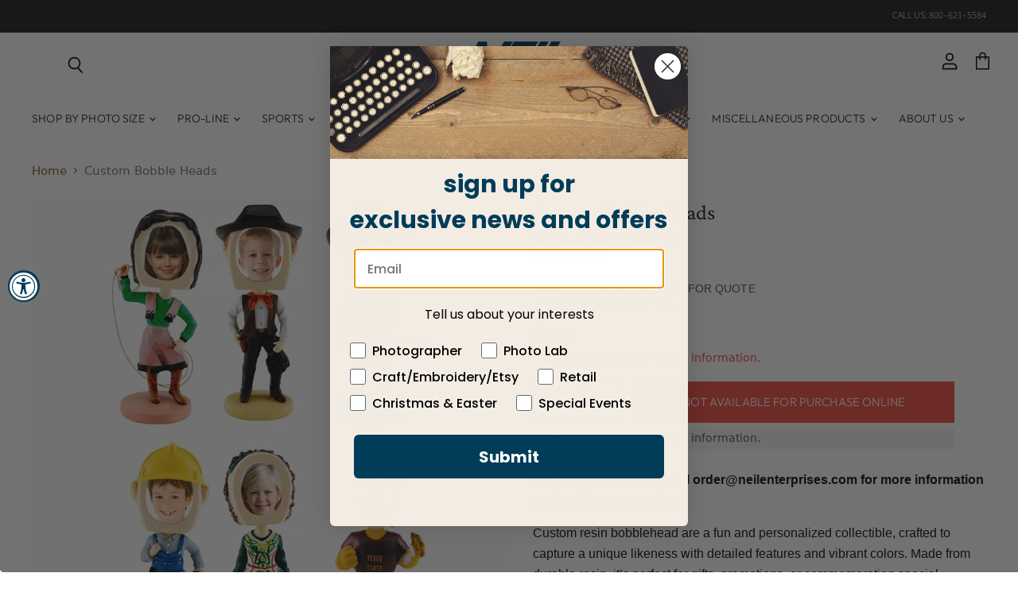

--- FILE ---
content_type: text/html; charset=utf-8
request_url: https://neilenterprises.com/en-ca/products/custom-bobble-heads
body_size: 53303
content:
<!doctype html>
<html class="no-js no-touch" lang="en">
  <head>
    <link rel="icon" type="image/png" sizes="32x32" href="https://cdn.shopify.com/s/files/1/0641/6541/3098/files/favicon-32x32.png">
    



	<style id="ymq-checkout-button-protect">
		[name="checkout"],[name="chekout"], a[href^="/checkout"], a[href="/account/login"].cart__submit, button[type="submit"].btn-order, a.btn.cart__checkout, a.cart__submit, .wc-proceed-to-checkout button, #cart_form .buttons .btn-primary, .ymq-checkout-button{
        	pointer-events: none;
        }
	</style>
	<script>
		function ymq_ready(fn){
			if(document.addEventListener){
				document.addEventListener('DOMContentLoaded',function(){
					document.removeEventListener('DOMContentLoaded',arguments.callee,false);
					fn();
				},false);
			}else if(document.attachEvent){
				document.attachEvent('onreadystatechange',function(){
					if(document.readyState=='complete'){
						document.detachEvent('onreadystatechange',arguments.callee);
						fn();
					}
				});
			}
		}
		ymq_ready(() => {
			setTimeout(function() {
				var ymq_checkout_button_protect = document.getElementById("ymq-checkout-button-protect");
				ymq_checkout_button_protect.remove();
			}, 100);
		})
    </script> 


 

 

 

 


<script defer src='https://cdn.shopify.com/s/files/1/0411/8639/4277/t/11/assets/spotlight.js'></script>

<link defer href='https://cdn.shopify.com/s/files/1/0411/8639/4277/t/11/assets/ymq-option.css' rel='stylesheet'> 

<link defer href='https://option.ymq.cool/option/bottom.css' rel='stylesheet'> 

<style id="ymq-jsstyle"></style> 

<div id="bndlr-loaded"></div>

<script>
    window.bundlerLoaded = true;
    
	window.ymq_option = window.ymq_option || {}; 

	ymq_option.shop = `neil-enterprises-inc.myshopify.com`; 

	ymq_option.token = `2c8bf8a51f0c5e03b20ef51c13e9600e81f88ca4eee5d26efc578661eaa16322`; 

	ymq_option.timestamp = `1767384865`; 

	ymq_option.customer_id = ``; 

	ymq_option.page = `product`; 
    
    ymq_option.cart = {"note":null,"attributes":{},"original_total_price":0,"total_price":0,"total_discount":0,"total_weight":0.0,"item_count":0,"items":[],"requires_shipping":false,"currency":"CAD","items_subtotal_price":0,"cart_level_discount_applications":[],"checkout_charge_amount":0};
    
    ymq_option.country = {
        iso_code: `CA`,
        name: `Canada`
    };

	ymq_option.ymq_option_branding = {}; 
	  
		ymq_option.ymq_option_branding = {"button":{"--button-background-checked-color":"#000000","--button-background-color":"#FFFFFF","--button-background-disabled-color":"#FFFFFF","--button-border-checked-color":"#000000","--button-border-color":"#000000","--button-border-disabled-color":"#000000","--button-font-checked-color":"#FFFFFF","--button-font-disabled-color":"#cccccc","--button-font-color":"#000000","--button-border-radius":"0","--button-font-size":"14","--button-line-height":"20","--button-margin-l-r":"4","--button-margin-u-d":"4","--button-padding-l-r":"16","--button-padding-u-d":"8"},"radio":{"--radio-border-color":"#BBC1E1","--radio-border-checked-color":"#BBC1E1","--radio-border-disabled-color":"#BBC1E1","--radio-border-hover-color":"#BBC1E1","--radio-background-color":"#FFFFFF","--radio-background-checked-color":"#275EFE","--radio-background-disabled-color":"#E1E6F9","--radio-background-hover-color":"#FFFFFF","--radio-inner-color":"#E1E6F9","--radio-inner-checked-color":"#FFFFFF","--radio-inner-disabled-color":"#FFFFFF"},"input":{"--input-background-checked-color":"#FFFFFF","--input-background-color":"#FFFFFF","--input-border-checked-color":"#000000","--input-border-color":"#000000","--input-font-checked-color":"#000000","--input-font-color":"#000000","--input-border-radius":"0","--input-font-size":"14","--input-padding-l-r":"16","--input-padding-u-d":"9","--input-width":"100","--input-max-width":"400"},"select":{"--select-border-color":"#000000","--select-border-checked-color":"#000000","--select-background-color":"#FFFFFF","--select-background-checked-color":"#FFFFFF","--select-font-color":"#000000","--select-font-checked-color":"#000000","--select-option-background-color":"#FFFFFF","--select-option-background-checked-color":"#F5F9FF","--select-option-background-disabled-color":"#FFFFFF","--select-option-font-color":"#000000","--select-option-font-checked-color":"#000000","--select-option-font-disabled-color":"#CCCCCC","--select-padding-u-d":"9","--select-padding-l-r":"16","--select-option-padding-u-d":"9","--select-option-padding-l-r":"16","--select-width":"100","--select-max-width":"400","--select-font-size":"14","--select-border-radius":"0"},"multiple":{"--multiple-background-color":"#F5F9FF","--multiple-font-color":"#000000","--multiple-padding-u-d":"2","--multiple-padding-l-r":"8","--multiple-font-size":"12","--multiple-border-radius":"0"},"img":{"--img-border-color":"#E1E1E1","--img-border-checked-color":"#000000","--img-border-disabled-color":"#000000","--img-width":"50","--img-height":"50","--img-margin-u-d":"2","--img-margin-l-r":"2","--img-border-radius":"4"},"upload":{"--upload-background-color":"#409EFF","--upload-font-color":"#FFFFFF","--upload-border-color":"#409EFF","--upload-padding-u-d":"12","--upload-padding-l-r":"20","--upload-font-size":"12","--upload-border-radius":"4"},"cart":{"--cart-border-color":"#000000","--buy-border-color":"#000000","--cart-border-hover-color":"#000000","--buy-border-hover-color":"#000000","--cart-background-color":"#000000","--buy-background-color":"#000000","--cart-background-hover-color":"#000000","--buy-background-hover-color":"#000000","--cart-font-color":"#FFFFFF","--buy-font-color":"#FFFFFF","--cart-font-hover-color":"#FFFFFF","--buy-font-hover-color":"#FFFFFF","--cart-padding-u-d":"12","--cart-padding-l-r":"16","--buy-padding-u-d":"12","--buy-padding-l-r":"16","--cart-margin-u-d":"4","--cart-margin-l-r":"0","--buy-margin-u-d":"4","--buy-margin-l-r":"0","--cart-width":"100","--cart-max-width":"800","--buy-width":"100","--buy-max-width":"800","--cart-font-size":"14","--cart-border-radius":"0","--buy-font-size":"14","--buy-border-radius":"0"},"quantity":{"--quantity-border-color":"#A6A3A3","--quantity-font-color":"#000000","--quantity-background-color":"#FFFFFF","--quantity-width":"150","--quantity-height":"40","--quantity-font-size":"14","--quantity-border-radius":"0"},"global":{"--global-title-color":"#000000","--global-help-color":"#000000","--global-error-color":"#DC3545","--global-title-font-size":"14","--global-help-font-size":"12","--global-error-font-size":"12","--global-margin-top":"0","--global-margin-bottom":"20","--global-margin-left":"0","--global-margin-right":"0","--global-title-margin-top":"0","--global-title-margin-bottom":"5","--global-title-margin-left":"0","--global-title-margin-right":"0","--global-help-margin-top":"5","--global-help-margin-bottom":"0","--global-help-margin-left":"0","--global-help-margin-right":"0","--global-error-margin-top":"5","--global-error-margin-bottom":"0","--global-error-margin-left":"0","--global-error-margin-right":"0"},"discount":{"--new-discount-normal-color":"#1878B9","--new-discount-error-color":"#E22120","--new-discount-layout":"flex-end"},"lan":{"require":"This is a required field.","email":"Please enter a valid email address.","phone":"Please enter the correct phone.","number":"Please enter an number.","integer":"Please enter an integer.","min_char":"Please enter no less than %s characters.","max_char":"Please enter no more than %s characters.","max_s":"Please choose less than %s options.","min_s":"Please choose more than %s options.","total_s":"Please choose %s options.","min":"Please enter no less than %s.","max":"Please enter no more than %s.","currency":"USD","sold_out":"sold out","please_choose":"Please choose","add_to_cart":"ADD TO CART","buy_it_now":"BUY IT NOW","add_price_text":"Selection will add %s to the price","discount_code":"Discount code","application":"Apply","discount_error1":"Enter a valid discount code","discount_error2":"discount code isn't valid for the items in your cart"},"price":{"--price-border-color":"#000000","--price-background-color":"#FFFFFF","--price-font-color":"#000000","--price-price-font-color":"#03de90","--price-padding-u-d":"9","--price-padding-l-r":"16","--price-width":"100","--price-max-width":"400","--price-font-size":"14","--price-border-radius":"0"},"extra":{"is_show":"0","plan":1,"quantity-box":"0","price-value":"3,4,15,6,16,7","variant-original-margin-bottom":"15","strong-dorp-down":0,"radio-unchecked":1,"close-cart-rate":"1","automic-swatch-ajax":"1","img-option-bigger":1,"add-button-reload":"1","version":200,"img_cdn":"1","option_value_split":", ","discount":"0","id":"64165413098","min-max":"0","price-time":"0","main-product-with-properties":"0","child-item-action":"","is_small":"1","exclude-free-products":"0","options_list_show":"0","penny-variant":"","extra-charge":"","ajaxcart-product-type":"0","ajaxcart-modal":"0","trigger-ajaxcart-modal-show":"","add-cart-timeout":"50","qty-input-trigger":"0","variant-not-disabled":"0","variant-id-dom":"","add-cart-form-number":"0","product-price-in-product-page":"","product-compare-at-price-in-product-page":"","product-price-in-product-page-qty":"","product-compare-at-price-in-product-page-qty":"","hide-shopify-option":"","show-quantity":"","quantity-change":"","product-hide":"","product-show":"","product-add-to-cart":"","payment-button-hide":"","discount-before":"","cart-quantity-click-change":"","cart-quantity-change":"","check-out-button":"","variant-condition-label-class":"","variant-condition-value-parent-class":"","variant-condition-value-class":"","variant-condition-click-class":"","trigger-select":"","trigger-select-join":"","locale":"0","other-form-data":"0","bunow":"0","cart-ajax":"0","add-cart-url":"","theme-variant-class":".product-options-style-select","theme-variant-class-no":"","add-cart-carry-currency":"1","extra-style-code":"","variant-id-from":"0","trigger-option-dom":"","build_buy_now":"","currency-install":"true","currency-load":"","currency-do":"true","currency-beforedo":"","currency-status":"true","currency-format":"","currency-init":"","before_init_product":"","before_init_cart":"","buildYmqDom_b":"","buildYmqDom_a":"","replaceDomPrice_b":"","replaceDomPrice_a":"if(!that.addedCartEvent){\r\n    that.intervalResult(100000000000,200,function () {\r\n        ymqJq('button[name=\"checkout\"]:not(.ymq-fake-checkout-btn)').each(function(){\r\n            if(!ymqJq(this).prev().hasClass('ymq-fake-checkout-btn')){\r\n                ymqJq(this).hide().before(`<div class=\"${ymqJq(this).attr('class')} ymq-fake-checkout-btn\">${ymqJq(this).html()}</div>`);\r\n            }\r\n            ymqJq(this).addClass('ymq-fake-checkout-btn');\r\n        })\r\n        return false;\r\n    });\r\n}","buildFormData_b":"","buildFormData_a":"","ymqDiscountClick_b":"","ymqDiscountClick_a":"","doAddCart_before_validate":"","doAddCart_after_validate":"","doAddCart_before_getAjaxData":"","doAddCart_after_getAjaxData":"","doAddCart_success":"","doAddCart_error":"","doCheckout_before_checkoutqty":"","doCheckout_after_checkoutqty":"","doCheckout_before_getAjaxData":"","doCheckout_after_getAjaxData":"","doCheckout_success":"","doCheckout_error":"","make-sku":0}}; 
	 
        
    
    
    
        
        
        	ymq_option[`ymq_extra_0`] = {};
        
    
        
        
    
        
        
    
        
        
    
        
        
    
        
        
    
        
        
    
        
        
    
        
        
    
        
        
    
    

	 

		ymq_option.product = {"id":7800673206506,"title":"Custom Bobble Heads","handle":"custom-bobble-heads","description":"\u003cp\u003e\u003cspan style=\"font-family: Arial; font-size: 12pt;\"\u003e\u003cspan style=\"font-weight: bold;\"\u003eCall 800-621-5584 or email order@neilenterprises.com for more information and to place your order!\u003c\/span\u003e\u003c\/span\u003e\u003cspan style=\"font-family: Arial; font-size: 12pt;\"\u003e\u003c\/span\u003e\u003c\/p\u003e\n\u003cp\u003e\u003cspan style=\"font-family: Arial; font-size: 12pt;\"\u003eCustom resin bobblehead are a fun and personalized collectible, crafted to capture a unique likeness with detailed features and vibrant colors. Made from durable resin, it’s perfect for gifts, promotions, or commemorating special moments. Each piece is hand-painted and designed to bobble with charm and character.\u003c\/span\u003e\u003c\/p\u003e\n\u003cp\u003e\u003cspan style=\"font-family: Arial; font-size: 12pt;\"\u003e A minimum order of 1,000 pieces is required and there is a processing fee per design. Drawings or photos are required for custom work to be completed. Allow 18-20 weeks for production after approval of the design. Approximate height is 6-1\/2\", all custom bobble heads are made out of resin and hand-painted\u003cbr\u003e\u003c\/span\u003e\u003cspan style=\"font-family: Arial; font-size: 12pt;\"\u003e\u003c\/span\u003e\u003c\/p\u003e\n\u003cp\u003e \u003c\/p\u003e","published_at":"2022-06-10T18:44:39-05:00","created_at":"2022-06-22T06:51:08-05:00","vendor":"Neil Enterprises Inc.","type":"Miscellaneous Products","tags":["Miscellaneous Products\/Photo Bobble Heads","spo-default","spo-disabled","spo-notify-me-disabled"],"price":0,"price_min":0,"price_max":0,"available":true,"price_varies":false,"compare_at_price":null,"compare_at_price_min":0,"compare_at_price_max":0,"compare_at_price_varies":false,"variants":[{"id":43128026530026,"title":"Default Title","option1":"Default Title","option2":null,"option3":null,"sku":"BOBBLE","requires_shipping":true,"taxable":true,"featured_image":{"id":37487166456042,"product_id":7800673206506,"position":1,"created_at":"2022-06-22T06:51:10-05:00","updated_at":"2022-06-22T06:51:10-05:00","alt":null,"width":800,"height":800,"src":"\/\/neilenterprises.com\/cdn\/shop\/products\/custom_bobbleheads.jpg?v=1655898670","variant_ids":[43128026530026]},"available":true,"name":"Custom Bobble Heads","public_title":null,"options":["Default Title"],"price":0,"weight":454,"compare_at_price":null,"inventory_management":"shopify","barcode":"","featured_media":{"alt":null,"id":30067625951466,"position":1,"preview_image":{"aspect_ratio":1.0,"height":800,"width":800,"src":"\/\/neilenterprises.com\/cdn\/shop\/products\/custom_bobbleheads.jpg?v=1655898670"}},"requires_selling_plan":false,"selling_plan_allocations":[]}],"images":["\/\/neilenterprises.com\/cdn\/shop\/products\/custom_bobbleheads.jpg?v=1655898670","\/\/neilenterprises.com\/cdn\/shop\/files\/1300-g.jpg?v=1747836677","\/\/neilenterprises.com\/cdn\/shop\/files\/1302_2302_1326.jpg?v=1747836717","\/\/neilenterprises.com\/cdn\/shop\/files\/2308-g.jpg?v=1747836737"],"featured_image":"\/\/neilenterprises.com\/cdn\/shop\/products\/custom_bobbleheads.jpg?v=1655898670","options":["Title"],"media":[{"alt":null,"id":30067625951466,"position":1,"preview_image":{"aspect_ratio":1.0,"height":800,"width":800,"src":"\/\/neilenterprises.com\/cdn\/shop\/products\/custom_bobbleheads.jpg?v=1655898670"},"aspect_ratio":1.0,"height":800,"media_type":"image","src":"\/\/neilenterprises.com\/cdn\/shop\/products\/custom_bobbleheads.jpg?v=1655898670","width":800},{"alt":null,"id":41524330922290,"position":2,"preview_image":{"aspect_ratio":1.0,"height":2258,"width":2257,"src":"\/\/neilenterprises.com\/cdn\/shop\/files\/1300-g.jpg?v=1747836677"},"aspect_ratio":1.0,"height":2258,"media_type":"image","src":"\/\/neilenterprises.com\/cdn\/shop\/files\/1300-g.jpg?v=1747836677","width":2257},{"alt":null,"id":41524338852146,"position":3,"preview_image":{"aspect_ratio":1.0,"height":1821,"width":1821,"src":"\/\/neilenterprises.com\/cdn\/shop\/files\/1302_2302_1326.jpg?v=1747836717"},"aspect_ratio":1.0,"height":1821,"media_type":"image","src":"\/\/neilenterprises.com\/cdn\/shop\/files\/1302_2302_1326.jpg?v=1747836717","width":1821},{"alt":null,"id":41524343800114,"position":4,"preview_image":{"aspect_ratio":1.0,"height":2258,"width":2257,"src":"\/\/neilenterprises.com\/cdn\/shop\/files\/2308-g.jpg?v=1747836737"},"aspect_ratio":1.0,"height":2258,"media_type":"image","src":"\/\/neilenterprises.com\/cdn\/shop\/files\/2308-g.jpg?v=1747836737","width":2257}],"requires_selling_plan":false,"selling_plan_groups":[],"content":"\u003cp\u003e\u003cspan style=\"font-family: Arial; font-size: 12pt;\"\u003e\u003cspan style=\"font-weight: bold;\"\u003eCall 800-621-5584 or email order@neilenterprises.com for more information and to place your order!\u003c\/span\u003e\u003c\/span\u003e\u003cspan style=\"font-family: Arial; font-size: 12pt;\"\u003e\u003c\/span\u003e\u003c\/p\u003e\n\u003cp\u003e\u003cspan style=\"font-family: Arial; font-size: 12pt;\"\u003eCustom resin bobblehead are a fun and personalized collectible, crafted to capture a unique likeness with detailed features and vibrant colors. Made from durable resin, it’s perfect for gifts, promotions, or commemorating special moments. Each piece is hand-painted and designed to bobble with charm and character.\u003c\/span\u003e\u003c\/p\u003e\n\u003cp\u003e\u003cspan style=\"font-family: Arial; font-size: 12pt;\"\u003e A minimum order of 1,000 pieces is required and there is a processing fee per design. Drawings or photos are required for custom work to be completed. Allow 18-20 weeks for production after approval of the design. Approximate height is 6-1\/2\", all custom bobble heads are made out of resin and hand-painted\u003cbr\u003e\u003c\/span\u003e\u003cspan style=\"font-family: Arial; font-size: 12pt;\"\u003e\u003c\/span\u003e\u003c\/p\u003e\n\u003cp\u003e \u003c\/p\u003e"}; 

		ymq_option.ymq_has_only_default_variant = true; 
		 

        
            ymq_option.ymq_status = {}; 
             

            ymq_option.ymq_variantjson = {}; 
             

            ymq_option.ymq_option_data = {}; 
            

            ymq_option.ymq_option_condition = {}; 
             
        
        
        ymq_option.product_collections = {};
        
            ymq_option.product_collections[411670479082] = {"id":411670479082,"handle":"miscellaneous-products-photo-bobble-heads","title":"Miscellaneous Products\/Photo Bobble Heads","updated_at":"2025-12-04T06:06:30-06:00","body_html":"","published_at":"2022-06-22T08:18:11-05:00","sort_order":"manual","template_suffix":"","disjunctive":false,"rules":[{"column":"tag","relation":"equals","condition":"Miscellaneous Products\/Photo Bobble Heads"}],"published_scope":"web"};
        

        ymq_option.ymq_template_options = {};
        ymq_option.ymq_option_template = {};
  		ymq_option.ymq_option_template_condition = {}; 
        
        
        

        
            ymq_option.ymq_option_template_sort = false;
        

        
            ymq_option.ymq_option_template_sort_before = false;
        
        
        ymq_option.ymq_option_template_c_t = {};
  		ymq_option.ymq_option_template_condition_c_t = {};
        ymq_option.ymq_option_template_assign_c_t = {};

        
        
        
        

                                             
	
</script><script defer src='https://option.ymq.cool/option/ymq-option.js'></script>


    
<script type="text/javascript">(function e(){var e=document.createElement("script");e.type="text/javascript",e.async=true,e.src="//staticw2.yotpo.com/WVzH4vakjJdSyRIuJZAXbyoBEBRSJ1VkZY9v9bfS/widget.js";var t=document.getElementsByTagName("script")[0];t.parentNode.insertBefore(e,t)})();</script>
    <meta charset="utf-8">
    <meta http-equiv="X-UA-Compatible" content="IE=edge,chrome=1">
    <meta name="viewport" content="width=device-width,initial-scale=1" />

    <!-- Preconnect Domains -->
    <link rel="preconnect" href="https://cdn.shopify.com" crossorigin>
    <link rel="preconnect" href="https://fonts.shopify.com" crossorigin>
    <link rel="preconnect" href="https://monorail-edge.shopifysvc.com">

    
    
      <link rel="preconnect" href="https://www.google-analytics.com" crossorigin>
    


  <script src="//neilenterprises.com/cdn/shop/t/15/assets/fold-lazy-load.js?v=110539861357348043071766556393" type="text/javascript"></script>

    <!-- Preload Assets -->
    <link rel="preload" href="//neilenterprises.com/cdn/shop/t/15/assets/api.js?v=183809998888079018351724254316" as="script">

    

    <link rel="preload" href="//neilenterprises.com/cdn/shop/t/15/assets/superstore.js?v=78811764285979137211732735847" as="script">
    <link href="https://fonts.googleapis.com/css2?family=Arsenal&display=swap" rel="stylesheet"><title>Custom Photo Bobble Heads — Neil Enterprises Inc.</title>

    
      <meta name="description" content="Photo Bobble Heads make great party favors for special events. This custom resin bobblehead is a fun and personalized collectible, crafted to capture a unique likeness with detailed features and vibrant colors. Made from durable resin, it’s perfect for gifts, promotions, or commemorating special moments. Each piece is hand-painted and designed to bobble with charm and character.">
    

    

    
      <link rel="canonical" href="https://neilenterprises.com/en-ca/products/custom-bobble-heads" />
    

    
    















<meta property="og:site_name" content="Neil Enterprises Inc.">
<meta property="og:url" content="https://neilenterprises.com/en-ca/products/custom-bobble-heads">
<meta property="og:title" content="Custom Bobble Heads">
<meta property="og:type" content="website">
<meta property="og:description" content="Photo Bobble Heads make great party favors for special events. This custom resin bobblehead is a fun and personalized collectible, crafted to capture a unique likeness with detailed features and vibrant colors. Made from durable resin, it’s perfect for gifts, promotions, or commemorating special moments. Each piece is hand-painted and designed to bobble with charm and character.">




    
    
    

    
    
    <meta
      property="og:image"
      content="https://neilenterprises.com/cdn/shop/products/custom_bobbleheads_1200x1200.jpg?v=1655898670"
    />
    <meta
      property="og:image:secure_url"
      content="https://neilenterprises.com/cdn/shop/products/custom_bobbleheads_1200x1200.jpg?v=1655898670"
    />
    <meta property="og:image:width" content="1200" />
    <meta property="og:image:height" content="1200" />
    
    
    <meta property="og:image:alt" content="Social media image" />
  
















<meta name="twitter:title" content="Custom Photo Bobble Heads">
<meta name="twitter:description" content="Photo Bobble Heads make great party favors for special events. This custom resin bobblehead is a fun and personalized collectible, crafted to capture a unique likeness with detailed features and vibrant colors. Made from durable resin, it’s perfect for gifts, promotions, or commemorating special moments. Each piece is hand-painted and designed to bobble with charm and character.">


    
    
    
      
      
      <meta name="twitter:card" content="summary">
    
    
    <meta
      property="twitter:image"
      content="https://neilenterprises.com/cdn/shop/products/custom_bobbleheads_1200x1200_crop_center.jpg?v=1655898670"
    />
    <meta property="twitter:image:width" content="1200" />
    <meta property="twitter:image:height" content="1200" />
    
    
    <meta property="twitter:image:alt" content="Social media image" />
  



    

    <link rel="preload" href="//neilenterprises.com/cdn/fonts/outfit/outfit_n3.8c97ae4c4fac7c2ea467a6dc784857f4de7e0e37.woff2" as="font" crossorigin="anonymous">

    
      <link rel="preload" as="style" href="//neilenterprises.com/cdn/shop/t/15/assets/theme.css?v=11567568211246421911765186946">
    

    <link rel="preload" href="//neilenterprises.com/cdn/shop/t/15/assets/custom.css?v=105844525670129372341766556408" as="style">
    <link href="//neilenterprises.com/cdn/shop/t/15/assets/custom.css?v=105844525670129372341766556408" rel="stylesheet" type="text/css" media="all" />

  
    <!-- pxu-sections-js start DO NOT EDIT --><script src="//neilenterprises.com/cdn/shop/t/15/assets/pxu-sections.js?v=134293646728746377821731431427" defer></script><!-- DO NOT EDIT pxu-sections-js end-->
    
<script>window.performance && window.performance.mark && window.performance.mark('shopify.content_for_header.start');</script><meta name="google-site-verification" content="jhMzhSU9swf0Mid9v1SH_cpiESz6ggdNOlkCCVJc1tg">
<meta name="google-site-verification" content="jhMzhSU9swf0Mid9v1SH_cpiESz6ggdNOlkCCVJc1tg">
<meta id="shopify-digital-wallet" name="shopify-digital-wallet" content="/64165413098/digital_wallets/dialog">
<meta name="shopify-checkout-api-token" content="7f933f5ede02ab11b3f07ae1c8621078">
<meta id="in-context-paypal-metadata" data-shop-id="64165413098" data-venmo-supported="false" data-environment="production" data-locale="en_US" data-paypal-v4="true" data-currency="CAD">
<link rel="alternate" hreflang="x-default" href="https://neilenterprises.com/products/custom-bobble-heads">
<link rel="alternate" hreflang="en-AU" href="https://neilenterprises.com/en-au/products/custom-bobble-heads">
<link rel="alternate" hreflang="en-CA" href="https://neilenterprises.com/en-ca/products/custom-bobble-heads">
<link rel="alternate" hreflang="en-FR" href="https://neilenterprises.com/en-fr/products/custom-bobble-heads">
<link rel="alternate" hreflang="en-DE" href="https://neilenterprises.com/en-de/products/custom-bobble-heads">
<link rel="alternate" hreflang="en-MX" href="https://neilenterprises.com/en-mx/products/custom-bobble-heads">
<link rel="alternate" hreflang="es-MX" href="https://neilenterprises.com/es-mx/products/custom-bobble-heads">
<link rel="alternate" hreflang="en-GB" href="https://neilenterprises.com/en-gb/products/custom-bobble-heads">
<link rel="alternate" type="application/json+oembed" href="https://neilenterprises.com/en-ca/products/custom-bobble-heads.oembed">
<script async="async" src="/checkouts/internal/preloads.js?locale=en-CA"></script>
<link rel="preconnect" href="https://shop.app" crossorigin="anonymous">
<script async="async" src="https://shop.app/checkouts/internal/preloads.js?locale=en-CA&shop_id=64165413098" crossorigin="anonymous"></script>
<script id="apple-pay-shop-capabilities" type="application/json">{"shopId":64165413098,"countryCode":"US","currencyCode":"CAD","merchantCapabilities":["supports3DS"],"merchantId":"gid:\/\/shopify\/Shop\/64165413098","merchantName":"Neil Enterprises Inc.","requiredBillingContactFields":["postalAddress","email","phone"],"requiredShippingContactFields":["postalAddress","email","phone"],"shippingType":"shipping","supportedNetworks":["visa","masterCard","amex","discover","elo","jcb"],"total":{"type":"pending","label":"Neil Enterprises Inc.","amount":"1.00"},"shopifyPaymentsEnabled":true,"supportsSubscriptions":true}</script>
<script id="shopify-features" type="application/json">{"accessToken":"7f933f5ede02ab11b3f07ae1c8621078","betas":["rich-media-storefront-analytics"],"domain":"neilenterprises.com","predictiveSearch":true,"shopId":64165413098,"locale":"en"}</script>
<script>var Shopify = Shopify || {};
Shopify.shop = "neil-enterprises-inc.myshopify.com";
Shopify.locale = "en";
Shopify.currency = {"active":"CAD","rate":"1.40746554"};
Shopify.country = "CA";
Shopify.theme = {"name":"C2 - Variant QTY Changes - 21-08-2024","id":170941514034,"schema_name":"Superstore","schema_version":"5.3.0","theme_store_id":null,"role":"main"};
Shopify.theme.handle = "null";
Shopify.theme.style = {"id":null,"handle":null};
Shopify.cdnHost = "neilenterprises.com/cdn";
Shopify.routes = Shopify.routes || {};
Shopify.routes.root = "/en-ca/";</script>
<script type="module">!function(o){(o.Shopify=o.Shopify||{}).modules=!0}(window);</script>
<script>!function(o){function n(){var o=[];function n(){o.push(Array.prototype.slice.apply(arguments))}return n.q=o,n}var t=o.Shopify=o.Shopify||{};t.loadFeatures=n(),t.autoloadFeatures=n()}(window);</script>
<script>
  window.ShopifyPay = window.ShopifyPay || {};
  window.ShopifyPay.apiHost = "shop.app\/pay";
  window.ShopifyPay.redirectState = null;
</script>
<script id="shop-js-analytics" type="application/json">{"pageType":"product"}</script>
<script defer="defer" async type="module" src="//neilenterprises.com/cdn/shopifycloud/shop-js/modules/v2/client.init-shop-cart-sync_DtuiiIyl.en.esm.js"></script>
<script defer="defer" async type="module" src="//neilenterprises.com/cdn/shopifycloud/shop-js/modules/v2/chunk.common_CUHEfi5Q.esm.js"></script>
<script type="module">
  await import("//neilenterprises.com/cdn/shopifycloud/shop-js/modules/v2/client.init-shop-cart-sync_DtuiiIyl.en.esm.js");
await import("//neilenterprises.com/cdn/shopifycloud/shop-js/modules/v2/chunk.common_CUHEfi5Q.esm.js");

  window.Shopify.SignInWithShop?.initShopCartSync?.({"fedCMEnabled":true,"windoidEnabled":true});

</script>
<script>
  window.Shopify = window.Shopify || {};
  if (!window.Shopify.featureAssets) window.Shopify.featureAssets = {};
  window.Shopify.featureAssets['shop-js'] = {"shop-cart-sync":["modules/v2/client.shop-cart-sync_DFoTY42P.en.esm.js","modules/v2/chunk.common_CUHEfi5Q.esm.js"],"init-fed-cm":["modules/v2/client.init-fed-cm_D2UNy1i2.en.esm.js","modules/v2/chunk.common_CUHEfi5Q.esm.js"],"init-shop-email-lookup-coordinator":["modules/v2/client.init-shop-email-lookup-coordinator_BQEe2rDt.en.esm.js","modules/v2/chunk.common_CUHEfi5Q.esm.js"],"shop-cash-offers":["modules/v2/client.shop-cash-offers_3CTtReFF.en.esm.js","modules/v2/chunk.common_CUHEfi5Q.esm.js","modules/v2/chunk.modal_BewljZkx.esm.js"],"shop-button":["modules/v2/client.shop-button_C6oxCjDL.en.esm.js","modules/v2/chunk.common_CUHEfi5Q.esm.js"],"init-windoid":["modules/v2/client.init-windoid_5pix8xhK.en.esm.js","modules/v2/chunk.common_CUHEfi5Q.esm.js"],"avatar":["modules/v2/client.avatar_BTnouDA3.en.esm.js"],"init-shop-cart-sync":["modules/v2/client.init-shop-cart-sync_DtuiiIyl.en.esm.js","modules/v2/chunk.common_CUHEfi5Q.esm.js"],"shop-toast-manager":["modules/v2/client.shop-toast-manager_BYv_8cH1.en.esm.js","modules/v2/chunk.common_CUHEfi5Q.esm.js"],"pay-button":["modules/v2/client.pay-button_FnF9EIkY.en.esm.js","modules/v2/chunk.common_CUHEfi5Q.esm.js"],"shop-login-button":["modules/v2/client.shop-login-button_CH1KUpOf.en.esm.js","modules/v2/chunk.common_CUHEfi5Q.esm.js","modules/v2/chunk.modal_BewljZkx.esm.js"],"init-customer-accounts-sign-up":["modules/v2/client.init-customer-accounts-sign-up_aj7QGgYS.en.esm.js","modules/v2/client.shop-login-button_CH1KUpOf.en.esm.js","modules/v2/chunk.common_CUHEfi5Q.esm.js","modules/v2/chunk.modal_BewljZkx.esm.js"],"init-shop-for-new-customer-accounts":["modules/v2/client.init-shop-for-new-customer-accounts_NbnYRf_7.en.esm.js","modules/v2/client.shop-login-button_CH1KUpOf.en.esm.js","modules/v2/chunk.common_CUHEfi5Q.esm.js","modules/v2/chunk.modal_BewljZkx.esm.js"],"init-customer-accounts":["modules/v2/client.init-customer-accounts_ppedhqCH.en.esm.js","modules/v2/client.shop-login-button_CH1KUpOf.en.esm.js","modules/v2/chunk.common_CUHEfi5Q.esm.js","modules/v2/chunk.modal_BewljZkx.esm.js"],"shop-follow-button":["modules/v2/client.shop-follow-button_CMIBBa6u.en.esm.js","modules/v2/chunk.common_CUHEfi5Q.esm.js","modules/v2/chunk.modal_BewljZkx.esm.js"],"lead-capture":["modules/v2/client.lead-capture_But0hIyf.en.esm.js","modules/v2/chunk.common_CUHEfi5Q.esm.js","modules/v2/chunk.modal_BewljZkx.esm.js"],"checkout-modal":["modules/v2/client.checkout-modal_BBxc70dQ.en.esm.js","modules/v2/chunk.common_CUHEfi5Q.esm.js","modules/v2/chunk.modal_BewljZkx.esm.js"],"shop-login":["modules/v2/client.shop-login_hM3Q17Kl.en.esm.js","modules/v2/chunk.common_CUHEfi5Q.esm.js","modules/v2/chunk.modal_BewljZkx.esm.js"],"payment-terms":["modules/v2/client.payment-terms_CAtGlQYS.en.esm.js","modules/v2/chunk.common_CUHEfi5Q.esm.js","modules/v2/chunk.modal_BewljZkx.esm.js"]};
</script>
<script>(function() {
  var isLoaded = false;
  function asyncLoad() {
    if (isLoaded) return;
    isLoaded = true;
    var urls = ["https:\/\/cdn.shopify.com\/s\/files\/1\/0411\/8639\/4277\/t\/11\/assets\/mw4M5Ya3iFNARE4t.js?shop=neil-enterprises-inc.myshopify.com"];
    for (var i = 0; i < urls.length; i++) {
      var s = document.createElement('script');
      s.type = 'text/javascript';
      s.async = true;
      s.src = urls[i];
      var x = document.getElementsByTagName('script')[0];
      x.parentNode.insertBefore(s, x);
    }
  };
  if(window.attachEvent) {
    window.attachEvent('onload', asyncLoad);
  } else {
    window.addEventListener('load', asyncLoad, false);
  }
})();</script>
<script id="__st">var __st={"a":64165413098,"offset":-21600,"reqid":"232e9cac-6c19-4f23-a898-5d1334046d7c-1767384865","pageurl":"neilenterprises.com\/en-ca\/products\/custom-bobble-heads","u":"7a616abe7f1b","p":"product","rtyp":"product","rid":7800673206506};</script>
<script>window.ShopifyPaypalV4VisibilityTracking = true;</script>
<script id="captcha-bootstrap">!function(){'use strict';const t='contact',e='account',n='new_comment',o=[[t,t],['blogs',n],['comments',n],[t,'customer']],c=[[e,'customer_login'],[e,'guest_login'],[e,'recover_customer_password'],[e,'create_customer']],r=t=>t.map((([t,e])=>`form[action*='/${t}']:not([data-nocaptcha='true']) input[name='form_type'][value='${e}']`)).join(','),a=t=>()=>t?[...document.querySelectorAll(t)].map((t=>t.form)):[];function s(){const t=[...o],e=r(t);return a(e)}const i='password',u='form_key',d=['recaptcha-v3-token','g-recaptcha-response','h-captcha-response',i],f=()=>{try{return window.sessionStorage}catch{return}},m='__shopify_v',_=t=>t.elements[u];function p(t,e,n=!1){try{const o=window.sessionStorage,c=JSON.parse(o.getItem(e)),{data:r}=function(t){const{data:e,action:n}=t;return t[m]||n?{data:e,action:n}:{data:t,action:n}}(c);for(const[e,n]of Object.entries(r))t.elements[e]&&(t.elements[e].value=n);n&&o.removeItem(e)}catch(o){console.error('form repopulation failed',{error:o})}}const l='form_type',E='cptcha';function T(t){t.dataset[E]=!0}const w=window,h=w.document,L='Shopify',v='ce_forms',y='captcha';let A=!1;((t,e)=>{const n=(g='f06e6c50-85a8-45c8-87d0-21a2b65856fe',I='https://cdn.shopify.com/shopifycloud/storefront-forms-hcaptcha/ce_storefront_forms_captcha_hcaptcha.v1.5.2.iife.js',D={infoText:'Protected by hCaptcha',privacyText:'Privacy',termsText:'Terms'},(t,e,n)=>{const o=w[L][v],c=o.bindForm;if(c)return c(t,g,e,D).then(n);var r;o.q.push([[t,g,e,D],n]),r=I,A||(h.body.append(Object.assign(h.createElement('script'),{id:'captcha-provider',async:!0,src:r})),A=!0)});var g,I,D;w[L]=w[L]||{},w[L][v]=w[L][v]||{},w[L][v].q=[],w[L][y]=w[L][y]||{},w[L][y].protect=function(t,e){n(t,void 0,e),T(t)},Object.freeze(w[L][y]),function(t,e,n,w,h,L){const[v,y,A,g]=function(t,e,n){const i=e?o:[],u=t?c:[],d=[...i,...u],f=r(d),m=r(i),_=r(d.filter((([t,e])=>n.includes(e))));return[a(f),a(m),a(_),s()]}(w,h,L),I=t=>{const e=t.target;return e instanceof HTMLFormElement?e:e&&e.form},D=t=>v().includes(t);t.addEventListener('submit',(t=>{const e=I(t);if(!e)return;const n=D(e)&&!e.dataset.hcaptchaBound&&!e.dataset.recaptchaBound,o=_(e),c=g().includes(e)&&(!o||!o.value);(n||c)&&t.preventDefault(),c&&!n&&(function(t){try{if(!f())return;!function(t){const e=f();if(!e)return;const n=_(t);if(!n)return;const o=n.value;o&&e.removeItem(o)}(t);const e=Array.from(Array(32),(()=>Math.random().toString(36)[2])).join('');!function(t,e){_(t)||t.append(Object.assign(document.createElement('input'),{type:'hidden',name:u})),t.elements[u].value=e}(t,e),function(t,e){const n=f();if(!n)return;const o=[...t.querySelectorAll(`input[type='${i}']`)].map((({name:t})=>t)),c=[...d,...o],r={};for(const[a,s]of new FormData(t).entries())c.includes(a)||(r[a]=s);n.setItem(e,JSON.stringify({[m]:1,action:t.action,data:r}))}(t,e)}catch(e){console.error('failed to persist form',e)}}(e),e.submit())}));const S=(t,e)=>{t&&!t.dataset[E]&&(n(t,e.some((e=>e===t))),T(t))};for(const o of['focusin','change'])t.addEventListener(o,(t=>{const e=I(t);D(e)&&S(e,y())}));const B=e.get('form_key'),M=e.get(l),P=B&&M;t.addEventListener('DOMContentLoaded',(()=>{const t=y();if(P)for(const e of t)e.elements[l].value===M&&p(e,B);[...new Set([...A(),...v().filter((t=>'true'===t.dataset.shopifyCaptcha))])].forEach((e=>S(e,t)))}))}(h,new URLSearchParams(w.location.search),n,t,e,['guest_login'])})(!0,!0)}();</script>
<script integrity="sha256-4kQ18oKyAcykRKYeNunJcIwy7WH5gtpwJnB7kiuLZ1E=" data-source-attribution="shopify.loadfeatures" defer="defer" src="//neilenterprises.com/cdn/shopifycloud/storefront/assets/storefront/load_feature-a0a9edcb.js" crossorigin="anonymous"></script>
<script crossorigin="anonymous" defer="defer" src="//neilenterprises.com/cdn/shopifycloud/storefront/assets/shopify_pay/storefront-65b4c6d7.js?v=20250812"></script>
<script data-source-attribution="shopify.dynamic_checkout.dynamic.init">var Shopify=Shopify||{};Shopify.PaymentButton=Shopify.PaymentButton||{isStorefrontPortableWallets:!0,init:function(){window.Shopify.PaymentButton.init=function(){};var t=document.createElement("script");t.src="https://neilenterprises.com/cdn/shopifycloud/portable-wallets/latest/portable-wallets.en.js",t.type="module",document.head.appendChild(t)}};
</script>
<script data-source-attribution="shopify.dynamic_checkout.buyer_consent">
  function portableWalletsHideBuyerConsent(e){var t=document.getElementById("shopify-buyer-consent"),n=document.getElementById("shopify-subscription-policy-button");t&&n&&(t.classList.add("hidden"),t.setAttribute("aria-hidden","true"),n.removeEventListener("click",e))}function portableWalletsShowBuyerConsent(e){var t=document.getElementById("shopify-buyer-consent"),n=document.getElementById("shopify-subscription-policy-button");t&&n&&(t.classList.remove("hidden"),t.removeAttribute("aria-hidden"),n.addEventListener("click",e))}window.Shopify?.PaymentButton&&(window.Shopify.PaymentButton.hideBuyerConsent=portableWalletsHideBuyerConsent,window.Shopify.PaymentButton.showBuyerConsent=portableWalletsShowBuyerConsent);
</script>
<script data-source-attribution="shopify.dynamic_checkout.cart.bootstrap">document.addEventListener("DOMContentLoaded",(function(){function t(){return document.querySelector("shopify-accelerated-checkout-cart, shopify-accelerated-checkout")}if(t())Shopify.PaymentButton.init();else{new MutationObserver((function(e,n){t()&&(Shopify.PaymentButton.init(),n.disconnect())})).observe(document.body,{childList:!0,subtree:!0})}}));
</script>
<script id='scb4127' type='text/javascript' async='' src='https://neilenterprises.com/cdn/shopifycloud/privacy-banner/storefront-banner.js'></script><link id="shopify-accelerated-checkout-styles" rel="stylesheet" media="screen" href="https://neilenterprises.com/cdn/shopifycloud/portable-wallets/latest/accelerated-checkout-backwards-compat.css" crossorigin="anonymous">
<style id="shopify-accelerated-checkout-cart">
        #shopify-buyer-consent {
  margin-top: 1em;
  display: inline-block;
  width: 100%;
}

#shopify-buyer-consent.hidden {
  display: none;
}

#shopify-subscription-policy-button {
  background: none;
  border: none;
  padding: 0;
  text-decoration: underline;
  font-size: inherit;
  cursor: pointer;
}

#shopify-subscription-policy-button::before {
  box-shadow: none;
}

      </style>

<script>window.performance && window.performance.mark && window.performance.mark('shopify.content_for_header.end');</script>


 <script>
   const acqaLiquidData = {
     'product_id': '7800673206506',
     'product_title': `Custom Bobble Heads`,
     'product_image': 'products/custom_bobbleheads.jpg',
     'product_handle': 'custom-bobble-heads',
     'page_template': 'product',
     'customer_accounts_enabled': 'true',
     'customer_id': '0',
     'customer_name': '',
     'customer_email': '',
     'shop_url': 'https://neilenterprises.com',
  };
</script>

<script src="https://cdn.appifycommerce.com/apps/shopify/pqa/js/ac-pqa-bundle.js?v=30925" defer="defer"></script>

    <script>
      document.documentElement.className=document.documentElement.className.replace(/\bno-js\b/,'js');
      if(window.Shopify&&window.Shopify.designMode)document.documentElement.className+=' in-theme-editor';
      if(('ontouchstart' in window)||window.DocumentTouch&&document instanceof DocumentTouch)document.documentElement.className=document.documentElement.className.replace(/\bno-touch\b/,'has-touch');
    </script>

    <script src="//neilenterprises.com/cdn/shop/t/15/assets/api.js?v=183809998888079018351724254316" defer></script>

    
      <link href="//neilenterprises.com/cdn/shop/t/15/assets/theme.css?v=11567568211246421911765186946" rel="stylesheet" type="text/css" media="all" />
    

    

    
    <script>
      window.Theme = window.Theme || {};
      window.Theme.version = '4.1.0';
      window.Theme.name = 'Superstore';
      window.Theme.routes = {
        "root_url": "/en-ca",
        "account_url": "/en-ca/account",
        "account_login_url": "/en-ca/account/login",
        "account_logout_url": "/en-ca/account/logout",
        "account_register_url": "/en-ca/account/register",
        "account_addresses_url": "/en-ca/account/addresses",
        "collections_url": "/en-ca/collections",
        "all_products_collection_url": "/en-ca/collections/all",
        "search_url": "/en-ca/search",
        "cart_url": "/en-ca/cart",
        "cart_add_url": "/en-ca/cart/add",
        "cart_change_url": "/en-ca/cart/change",
        "cart_clear_url": "/en-ca/cart/clear",
        "product_recommendations_url": "/en-ca/recommendations/products",
      };
    </script>
    

  <script>window.is_hulkpo_installed=false</script>

  <!-- Bootstrap CSS -->
  
  <link href="https://cdn.jsdelivr.net/npm/bootstrap@5.0.2/dist/css/bootstrap.min.css" rel="stylesheet" integrity="sha384-EVSTQN3/azprG1Anm3QDgpJLIm9Nao0Yz1ztcQTwFspd3yD65VohhpuuCOmLASjC" crossorigin="anonymous">  
  
 



<!-- pxu-sections-css start DO NOT EDIT --><link href="//neilenterprises.com/cdn/shop/t/15/assets/pxu-sections.css?v=84821930138579763911731431426" rel="stylesheet" type="text/css" media="all" /><!-- DO NOT EDIT pxu-sections-css end-->
<!-- BEGIN app block: shopify://apps/yotpo-product-reviews/blocks/settings/eb7dfd7d-db44-4334-bc49-c893b51b36cf -->


  <script type="text/javascript" src="https://cdn-widgetsrepository.yotpo.com/v1/loader/WVzH4vakjJdSyRIuJZAXbyoBEBRSJ1VkZY9v9bfS?languageCode=en" async></script>



  
<!-- END app block --><!-- BEGIN app block: shopify://apps/klaviyo-email-marketing-sms/blocks/klaviyo-onsite-embed/2632fe16-c075-4321-a88b-50b567f42507 -->












  <script async src="https://static.klaviyo.com/onsite/js/S9rhqy/klaviyo.js?company_id=S9rhqy"></script>
  <script>!function(){if(!window.klaviyo){window._klOnsite=window._klOnsite||[];try{window.klaviyo=new Proxy({},{get:function(n,i){return"push"===i?function(){var n;(n=window._klOnsite).push.apply(n,arguments)}:function(){for(var n=arguments.length,o=new Array(n),w=0;w<n;w++)o[w]=arguments[w];var t="function"==typeof o[o.length-1]?o.pop():void 0,e=new Promise((function(n){window._klOnsite.push([i].concat(o,[function(i){t&&t(i),n(i)}]))}));return e}}})}catch(n){window.klaviyo=window.klaviyo||[],window.klaviyo.push=function(){var n;(n=window._klOnsite).push.apply(n,arguments)}}}}();</script>

  
    <script id="viewed_product">
      if (item == null) {
        var _learnq = _learnq || [];

        var MetafieldReviews = null
        var MetafieldYotpoRating = null
        var MetafieldYotpoCount = null
        var MetafieldLooxRating = null
        var MetafieldLooxCount = null
        var okendoProduct = null
        var okendoProductReviewCount = null
        var okendoProductReviewAverageValue = null
        try {
          // The following fields are used for Customer Hub recently viewed in order to add reviews.
          // This information is not part of __kla_viewed. Instead, it is part of __kla_viewed_reviewed_items
          MetafieldReviews = {"rating_count":0};
          MetafieldYotpoRating = "0"
          MetafieldYotpoCount = "0"
          MetafieldLooxRating = null
          MetafieldLooxCount = null

          okendoProduct = null
          // If the okendo metafield is not legacy, it will error, which then requires the new json formatted data
          if (okendoProduct && 'error' in okendoProduct) {
            okendoProduct = null
          }
          okendoProductReviewCount = okendoProduct ? okendoProduct.reviewCount : null
          okendoProductReviewAverageValue = okendoProduct ? okendoProduct.reviewAverageValue : null
        } catch (error) {
          console.error('Error in Klaviyo onsite reviews tracking:', error);
        }

        var item = {
          Name: "Custom Bobble Heads",
          ProductID: 7800673206506,
          Categories: ["Miscellaneous Products\/Photo Bobble Heads"],
          ImageURL: "https://neilenterprises.com/cdn/shop/products/custom_bobbleheads_grande.jpg?v=1655898670",
          URL: "https://neilenterprises.com/en-ca/products/custom-bobble-heads",
          Brand: "Neil Enterprises Inc.",
          Price: "$0.00",
          Value: "0.00",
          CompareAtPrice: "$0.00"
        };
        _learnq.push(['track', 'Viewed Product', item]);
        _learnq.push(['trackViewedItem', {
          Title: item.Name,
          ItemId: item.ProductID,
          Categories: item.Categories,
          ImageUrl: item.ImageURL,
          Url: item.URL,
          Metadata: {
            Brand: item.Brand,
            Price: item.Price,
            Value: item.Value,
            CompareAtPrice: item.CompareAtPrice
          },
          metafields:{
            reviews: MetafieldReviews,
            yotpo:{
              rating: MetafieldYotpoRating,
              count: MetafieldYotpoCount,
            },
            loox:{
              rating: MetafieldLooxRating,
              count: MetafieldLooxCount,
            },
            okendo: {
              rating: okendoProductReviewAverageValue,
              count: okendoProductReviewCount,
            }
          }
        }]);
      }
    </script>
  




  <script>
    window.klaviyoReviewsProductDesignMode = false
  </script>







<!-- END app block --><script src="https://cdn.shopify.com/extensions/019ace71-bce4-7164-b99c-7d5daaf5da9c/preorderfrontend-173/assets/globo.preorder.min.js" type="text/javascript" defer="defer"></script>
<script src="https://cdn.shopify.com/extensions/019a0131-ca1b-7172-a6b1-2fadce39ca6e/accessibly-28/assets/acc-main.js" type="text/javascript" defer="defer"></script>
<link href="https://monorail-edge.shopifysvc.com" rel="dns-prefetch">
<script>(function(){if ("sendBeacon" in navigator && "performance" in window) {try {var session_token_from_headers = performance.getEntriesByType('navigation')[0].serverTiming.find(x => x.name == '_s').description;} catch {var session_token_from_headers = undefined;}var session_cookie_matches = document.cookie.match(/_shopify_s=([^;]*)/);var session_token_from_cookie = session_cookie_matches && session_cookie_matches.length === 2 ? session_cookie_matches[1] : "";var session_token = session_token_from_headers || session_token_from_cookie || "";function handle_abandonment_event(e) {var entries = performance.getEntries().filter(function(entry) {return /monorail-edge.shopifysvc.com/.test(entry.name);});if (!window.abandonment_tracked && entries.length === 0) {window.abandonment_tracked = true;var currentMs = Date.now();var navigation_start = performance.timing.navigationStart;var payload = {shop_id: 64165413098,url: window.location.href,navigation_start,duration: currentMs - navigation_start,session_token,page_type: "product"};window.navigator.sendBeacon("https://monorail-edge.shopifysvc.com/v1/produce", JSON.stringify({schema_id: "online_store_buyer_site_abandonment/1.1",payload: payload,metadata: {event_created_at_ms: currentMs,event_sent_at_ms: currentMs}}));}}window.addEventListener('pagehide', handle_abandonment_event);}}());</script>
<script id="web-pixels-manager-setup">(function e(e,d,r,n,o){if(void 0===o&&(o={}),!Boolean(null===(a=null===(i=window.Shopify)||void 0===i?void 0:i.analytics)||void 0===a?void 0:a.replayQueue)){var i,a;window.Shopify=window.Shopify||{};var t=window.Shopify;t.analytics=t.analytics||{};var s=t.analytics;s.replayQueue=[],s.publish=function(e,d,r){return s.replayQueue.push([e,d,r]),!0};try{self.performance.mark("wpm:start")}catch(e){}var l=function(){var e={modern:/Edge?\/(1{2}[4-9]|1[2-9]\d|[2-9]\d{2}|\d{4,})\.\d+(\.\d+|)|Firefox\/(1{2}[4-9]|1[2-9]\d|[2-9]\d{2}|\d{4,})\.\d+(\.\d+|)|Chrom(ium|e)\/(9{2}|\d{3,})\.\d+(\.\d+|)|(Maci|X1{2}).+ Version\/(15\.\d+|(1[6-9]|[2-9]\d|\d{3,})\.\d+)([,.]\d+|)( \(\w+\)|)( Mobile\/\w+|) Safari\/|Chrome.+OPR\/(9{2}|\d{3,})\.\d+\.\d+|(CPU[ +]OS|iPhone[ +]OS|CPU[ +]iPhone|CPU IPhone OS|CPU iPad OS)[ +]+(15[._]\d+|(1[6-9]|[2-9]\d|\d{3,})[._]\d+)([._]\d+|)|Android:?[ /-](13[3-9]|1[4-9]\d|[2-9]\d{2}|\d{4,})(\.\d+|)(\.\d+|)|Android.+Firefox\/(13[5-9]|1[4-9]\d|[2-9]\d{2}|\d{4,})\.\d+(\.\d+|)|Android.+Chrom(ium|e)\/(13[3-9]|1[4-9]\d|[2-9]\d{2}|\d{4,})\.\d+(\.\d+|)|SamsungBrowser\/([2-9]\d|\d{3,})\.\d+/,legacy:/Edge?\/(1[6-9]|[2-9]\d|\d{3,})\.\d+(\.\d+|)|Firefox\/(5[4-9]|[6-9]\d|\d{3,})\.\d+(\.\d+|)|Chrom(ium|e)\/(5[1-9]|[6-9]\d|\d{3,})\.\d+(\.\d+|)([\d.]+$|.*Safari\/(?![\d.]+ Edge\/[\d.]+$))|(Maci|X1{2}).+ Version\/(10\.\d+|(1[1-9]|[2-9]\d|\d{3,})\.\d+)([,.]\d+|)( \(\w+\)|)( Mobile\/\w+|) Safari\/|Chrome.+OPR\/(3[89]|[4-9]\d|\d{3,})\.\d+\.\d+|(CPU[ +]OS|iPhone[ +]OS|CPU[ +]iPhone|CPU IPhone OS|CPU iPad OS)[ +]+(10[._]\d+|(1[1-9]|[2-9]\d|\d{3,})[._]\d+)([._]\d+|)|Android:?[ /-](13[3-9]|1[4-9]\d|[2-9]\d{2}|\d{4,})(\.\d+|)(\.\d+|)|Mobile Safari.+OPR\/([89]\d|\d{3,})\.\d+\.\d+|Android.+Firefox\/(13[5-9]|1[4-9]\d|[2-9]\d{2}|\d{4,})\.\d+(\.\d+|)|Android.+Chrom(ium|e)\/(13[3-9]|1[4-9]\d|[2-9]\d{2}|\d{4,})\.\d+(\.\d+|)|Android.+(UC? ?Browser|UCWEB|U3)[ /]?(15\.([5-9]|\d{2,})|(1[6-9]|[2-9]\d|\d{3,})\.\d+)\.\d+|SamsungBrowser\/(5\.\d+|([6-9]|\d{2,})\.\d+)|Android.+MQ{2}Browser\/(14(\.(9|\d{2,})|)|(1[5-9]|[2-9]\d|\d{3,})(\.\d+|))(\.\d+|)|K[Aa][Ii]OS\/(3\.\d+|([4-9]|\d{2,})\.\d+)(\.\d+|)/},d=e.modern,r=e.legacy,n=navigator.userAgent;return n.match(d)?"modern":n.match(r)?"legacy":"unknown"}(),u="modern"===l?"modern":"legacy",c=(null!=n?n:{modern:"",legacy:""})[u],f=function(e){return[e.baseUrl,"/wpm","/b",e.hashVersion,"modern"===e.buildTarget?"m":"l",".js"].join("")}({baseUrl:d,hashVersion:r,buildTarget:u}),m=function(e){var d=e.version,r=e.bundleTarget,n=e.surface,o=e.pageUrl,i=e.monorailEndpoint;return{emit:function(e){var a=e.status,t=e.errorMsg,s=(new Date).getTime(),l=JSON.stringify({metadata:{event_sent_at_ms:s},events:[{schema_id:"web_pixels_manager_load/3.1",payload:{version:d,bundle_target:r,page_url:o,status:a,surface:n,error_msg:t},metadata:{event_created_at_ms:s}}]});if(!i)return console&&console.warn&&console.warn("[Web Pixels Manager] No Monorail endpoint provided, skipping logging."),!1;try{return self.navigator.sendBeacon.bind(self.navigator)(i,l)}catch(e){}var u=new XMLHttpRequest;try{return u.open("POST",i,!0),u.setRequestHeader("Content-Type","text/plain"),u.send(l),!0}catch(e){return console&&console.warn&&console.warn("[Web Pixels Manager] Got an unhandled error while logging to Monorail."),!1}}}}({version:r,bundleTarget:l,surface:e.surface,pageUrl:self.location.href,monorailEndpoint:e.monorailEndpoint});try{o.browserTarget=l,function(e){var d=e.src,r=e.async,n=void 0===r||r,o=e.onload,i=e.onerror,a=e.sri,t=e.scriptDataAttributes,s=void 0===t?{}:t,l=document.createElement("script"),u=document.querySelector("head"),c=document.querySelector("body");if(l.async=n,l.src=d,a&&(l.integrity=a,l.crossOrigin="anonymous"),s)for(var f in s)if(Object.prototype.hasOwnProperty.call(s,f))try{l.dataset[f]=s[f]}catch(e){}if(o&&l.addEventListener("load",o),i&&l.addEventListener("error",i),u)u.appendChild(l);else{if(!c)throw new Error("Did not find a head or body element to append the script");c.appendChild(l)}}({src:f,async:!0,onload:function(){if(!function(){var e,d;return Boolean(null===(d=null===(e=window.Shopify)||void 0===e?void 0:e.analytics)||void 0===d?void 0:d.initialized)}()){var d=window.webPixelsManager.init(e)||void 0;if(d){var r=window.Shopify.analytics;r.replayQueue.forEach((function(e){var r=e[0],n=e[1],o=e[2];d.publishCustomEvent(r,n,o)})),r.replayQueue=[],r.publish=d.publishCustomEvent,r.visitor=d.visitor,r.initialized=!0}}},onerror:function(){return m.emit({status:"failed",errorMsg:"".concat(f," has failed to load")})},sri:function(e){var d=/^sha384-[A-Za-z0-9+/=]+$/;return"string"==typeof e&&d.test(e)}(c)?c:"",scriptDataAttributes:o}),m.emit({status:"loading"})}catch(e){m.emit({status:"failed",errorMsg:(null==e?void 0:e.message)||"Unknown error"})}}})({shopId: 64165413098,storefrontBaseUrl: "https://neilenterprises.com",extensionsBaseUrl: "https://extensions.shopifycdn.com/cdn/shopifycloud/web-pixels-manager",monorailEndpoint: "https://monorail-edge.shopifysvc.com/unstable/produce_batch",surface: "storefront-renderer",enabledBetaFlags: ["2dca8a86","a0d5f9d2"],webPixelsConfigList: [{"id":"1795260722","configuration":"{\"accountID\":\"S9rhqy\",\"webPixelConfig\":\"eyJlbmFibGVBZGRlZFRvQ2FydEV2ZW50cyI6IHRydWV9\"}","eventPayloadVersion":"v1","runtimeContext":"STRICT","scriptVersion":"524f6c1ee37bacdca7657a665bdca589","type":"APP","apiClientId":123074,"privacyPurposes":["ANALYTICS","MARKETING"],"dataSharingAdjustments":{"protectedCustomerApprovalScopes":["read_customer_address","read_customer_email","read_customer_name","read_customer_personal_data","read_customer_phone"]}},{"id":"1310654770","configuration":"{\"yotpoStoreId\":\"WVzH4vakjJdSyRIuJZAXbyoBEBRSJ1VkZY9v9bfS\"}","eventPayloadVersion":"v1","runtimeContext":"STRICT","scriptVersion":"8bb37a256888599d9a3d57f0551d3859","type":"APP","apiClientId":70132,"privacyPurposes":["ANALYTICS","MARKETING","SALE_OF_DATA"],"dataSharingAdjustments":{"protectedCustomerApprovalScopes":["read_customer_address","read_customer_email","read_customer_name","read_customer_personal_data","read_customer_phone"]}},{"id":"707330354","configuration":"{\"config\":\"{\\\"pixel_id\\\":\\\"G-VJD1ZG3BNT\\\",\\\"target_country\\\":\\\"US\\\",\\\"gtag_events\\\":[{\\\"type\\\":\\\"begin_checkout\\\",\\\"action_label\\\":\\\"G-VJD1ZG3BNT\\\"},{\\\"type\\\":\\\"search\\\",\\\"action_label\\\":\\\"G-VJD1ZG3BNT\\\"},{\\\"type\\\":\\\"view_item\\\",\\\"action_label\\\":[\\\"G-VJD1ZG3BNT\\\",\\\"MC-7NBBCBZNR3\\\"]},{\\\"type\\\":\\\"purchase\\\",\\\"action_label\\\":[\\\"G-VJD1ZG3BNT\\\",\\\"MC-7NBBCBZNR3\\\"]},{\\\"type\\\":\\\"page_view\\\",\\\"action_label\\\":[\\\"G-VJD1ZG3BNT\\\",\\\"MC-7NBBCBZNR3\\\"]},{\\\"type\\\":\\\"add_payment_info\\\",\\\"action_label\\\":\\\"G-VJD1ZG3BNT\\\"},{\\\"type\\\":\\\"add_to_cart\\\",\\\"action_label\\\":\\\"G-VJD1ZG3BNT\\\"}],\\\"enable_monitoring_mode\\\":false}\"}","eventPayloadVersion":"v1","runtimeContext":"OPEN","scriptVersion":"b2a88bafab3e21179ed38636efcd8a93","type":"APP","apiClientId":1780363,"privacyPurposes":[],"dataSharingAdjustments":{"protectedCustomerApprovalScopes":["read_customer_address","read_customer_email","read_customer_name","read_customer_personal_data","read_customer_phone"]}},{"id":"33325362","configuration":"{\"myshopifyDomain\":\"neil-enterprises-inc.myshopify.com\"}","eventPayloadVersion":"v1","runtimeContext":"STRICT","scriptVersion":"23b97d18e2aa74363140dc29c9284e87","type":"APP","apiClientId":2775569,"privacyPurposes":["ANALYTICS","MARKETING","SALE_OF_DATA"],"dataSharingAdjustments":{"protectedCustomerApprovalScopes":["read_customer_address","read_customer_email","read_customer_name","read_customer_phone","read_customer_personal_data"]}},{"id":"shopify-app-pixel","configuration":"{}","eventPayloadVersion":"v1","runtimeContext":"STRICT","scriptVersion":"0450","apiClientId":"shopify-pixel","type":"APP","privacyPurposes":["ANALYTICS","MARKETING"]},{"id":"shopify-custom-pixel","eventPayloadVersion":"v1","runtimeContext":"LAX","scriptVersion":"0450","apiClientId":"shopify-pixel","type":"CUSTOM","privacyPurposes":["ANALYTICS","MARKETING"]}],isMerchantRequest: false,initData: {"shop":{"name":"Neil Enterprises Inc.","paymentSettings":{"currencyCode":"USD"},"myshopifyDomain":"neil-enterprises-inc.myshopify.com","countryCode":"US","storefrontUrl":"https:\/\/neilenterprises.com\/en-ca"},"customer":null,"cart":null,"checkout":null,"productVariants":[{"price":{"amount":0.0,"currencyCode":"CAD"},"product":{"title":"Custom Bobble Heads","vendor":"Neil Enterprises Inc.","id":"7800673206506","untranslatedTitle":"Custom Bobble Heads","url":"\/en-ca\/products\/custom-bobble-heads","type":"Miscellaneous Products"},"id":"43128026530026","image":{"src":"\/\/neilenterprises.com\/cdn\/shop\/products\/custom_bobbleheads.jpg?v=1655898670"},"sku":"BOBBLE","title":"Default Title","untranslatedTitle":"Default Title"}],"purchasingCompany":null},},"https://neilenterprises.com/cdn","da62cc92w68dfea28pcf9825a4m392e00d0",{"modern":"","legacy":""},{"shopId":"64165413098","storefrontBaseUrl":"https:\/\/neilenterprises.com","extensionBaseUrl":"https:\/\/extensions.shopifycdn.com\/cdn\/shopifycloud\/web-pixels-manager","surface":"storefront-renderer","enabledBetaFlags":"[\"2dca8a86\", \"a0d5f9d2\"]","isMerchantRequest":"false","hashVersion":"da62cc92w68dfea28pcf9825a4m392e00d0","publish":"custom","events":"[[\"page_viewed\",{}],[\"product_viewed\",{\"productVariant\":{\"price\":{\"amount\":0.0,\"currencyCode\":\"CAD\"},\"product\":{\"title\":\"Custom Bobble Heads\",\"vendor\":\"Neil Enterprises Inc.\",\"id\":\"7800673206506\",\"untranslatedTitle\":\"Custom Bobble Heads\",\"url\":\"\/en-ca\/products\/custom-bobble-heads\",\"type\":\"Miscellaneous Products\"},\"id\":\"43128026530026\",\"image\":{\"src\":\"\/\/neilenterprises.com\/cdn\/shop\/products\/custom_bobbleheads.jpg?v=1655898670\"},\"sku\":\"BOBBLE\",\"title\":\"Default Title\",\"untranslatedTitle\":\"Default Title\"}}]]"});</script><script>
  window.ShopifyAnalytics = window.ShopifyAnalytics || {};
  window.ShopifyAnalytics.meta = window.ShopifyAnalytics.meta || {};
  window.ShopifyAnalytics.meta.currency = 'CAD';
  var meta = {"product":{"id":7800673206506,"gid":"gid:\/\/shopify\/Product\/7800673206506","vendor":"Neil Enterprises Inc.","type":"Miscellaneous Products","handle":"custom-bobble-heads","variants":[{"id":43128026530026,"price":0,"name":"Custom Bobble Heads","public_title":null,"sku":"BOBBLE"}],"remote":false},"page":{"pageType":"product","resourceType":"product","resourceId":7800673206506,"requestId":"232e9cac-6c19-4f23-a898-5d1334046d7c-1767384865"}};
  for (var attr in meta) {
    window.ShopifyAnalytics.meta[attr] = meta[attr];
  }
</script>
<script class="analytics">
  (function () {
    var customDocumentWrite = function(content) {
      var jquery = null;

      if (window.jQuery) {
        jquery = window.jQuery;
      } else if (window.Checkout && window.Checkout.$) {
        jquery = window.Checkout.$;
      }

      if (jquery) {
        jquery('body').append(content);
      }
    };

    var hasLoggedConversion = function(token) {
      if (token) {
        return document.cookie.indexOf('loggedConversion=' + token) !== -1;
      }
      return false;
    }

    var setCookieIfConversion = function(token) {
      if (token) {
        var twoMonthsFromNow = new Date(Date.now());
        twoMonthsFromNow.setMonth(twoMonthsFromNow.getMonth() + 2);

        document.cookie = 'loggedConversion=' + token + '; expires=' + twoMonthsFromNow;
      }
    }

    var trekkie = window.ShopifyAnalytics.lib = window.trekkie = window.trekkie || [];
    if (trekkie.integrations) {
      return;
    }
    trekkie.methods = [
      'identify',
      'page',
      'ready',
      'track',
      'trackForm',
      'trackLink'
    ];
    trekkie.factory = function(method) {
      return function() {
        var args = Array.prototype.slice.call(arguments);
        args.unshift(method);
        trekkie.push(args);
        return trekkie;
      };
    };
    for (var i = 0; i < trekkie.methods.length; i++) {
      var key = trekkie.methods[i];
      trekkie[key] = trekkie.factory(key);
    }
    trekkie.load = function(config) {
      trekkie.config = config || {};
      trekkie.config.initialDocumentCookie = document.cookie;
      var first = document.getElementsByTagName('script')[0];
      var script = document.createElement('script');
      script.type = 'text/javascript';
      script.onerror = function(e) {
        var scriptFallback = document.createElement('script');
        scriptFallback.type = 'text/javascript';
        scriptFallback.onerror = function(error) {
                var Monorail = {
      produce: function produce(monorailDomain, schemaId, payload) {
        var currentMs = new Date().getTime();
        var event = {
          schema_id: schemaId,
          payload: payload,
          metadata: {
            event_created_at_ms: currentMs,
            event_sent_at_ms: currentMs
          }
        };
        return Monorail.sendRequest("https://" + monorailDomain + "/v1/produce", JSON.stringify(event));
      },
      sendRequest: function sendRequest(endpointUrl, payload) {
        // Try the sendBeacon API
        if (window && window.navigator && typeof window.navigator.sendBeacon === 'function' && typeof window.Blob === 'function' && !Monorail.isIos12()) {
          var blobData = new window.Blob([payload], {
            type: 'text/plain'
          });

          if (window.navigator.sendBeacon(endpointUrl, blobData)) {
            return true;
          } // sendBeacon was not successful

        } // XHR beacon

        var xhr = new XMLHttpRequest();

        try {
          xhr.open('POST', endpointUrl);
          xhr.setRequestHeader('Content-Type', 'text/plain');
          xhr.send(payload);
        } catch (e) {
          console.log(e);
        }

        return false;
      },
      isIos12: function isIos12() {
        return window.navigator.userAgent.lastIndexOf('iPhone; CPU iPhone OS 12_') !== -1 || window.navigator.userAgent.lastIndexOf('iPad; CPU OS 12_') !== -1;
      }
    };
    Monorail.produce('monorail-edge.shopifysvc.com',
      'trekkie_storefront_load_errors/1.1',
      {shop_id: 64165413098,
      theme_id: 170941514034,
      app_name: "storefront",
      context_url: window.location.href,
      source_url: "//neilenterprises.com/cdn/s/trekkie.storefront.8f32c7f0b513e73f3235c26245676203e1209161.min.js"});

        };
        scriptFallback.async = true;
        scriptFallback.src = '//neilenterprises.com/cdn/s/trekkie.storefront.8f32c7f0b513e73f3235c26245676203e1209161.min.js';
        first.parentNode.insertBefore(scriptFallback, first);
      };
      script.async = true;
      script.src = '//neilenterprises.com/cdn/s/trekkie.storefront.8f32c7f0b513e73f3235c26245676203e1209161.min.js';
      first.parentNode.insertBefore(script, first);
    };
    trekkie.load(
      {"Trekkie":{"appName":"storefront","development":false,"defaultAttributes":{"shopId":64165413098,"isMerchantRequest":null,"themeId":170941514034,"themeCityHash":"8992607332145308472","contentLanguage":"en","currency":"CAD","eventMetadataId":"2e281e69-dc58-4a09-96ba-efff252879c1"},"isServerSideCookieWritingEnabled":true,"monorailRegion":"shop_domain","enabledBetaFlags":["65f19447"]},"Session Attribution":{},"S2S":{"facebookCapiEnabled":false,"source":"trekkie-storefront-renderer","apiClientId":580111}}
    );

    var loaded = false;
    trekkie.ready(function() {
      if (loaded) return;
      loaded = true;

      window.ShopifyAnalytics.lib = window.trekkie;

      var originalDocumentWrite = document.write;
      document.write = customDocumentWrite;
      try { window.ShopifyAnalytics.merchantGoogleAnalytics.call(this); } catch(error) {};
      document.write = originalDocumentWrite;

      window.ShopifyAnalytics.lib.page(null,{"pageType":"product","resourceType":"product","resourceId":7800673206506,"requestId":"232e9cac-6c19-4f23-a898-5d1334046d7c-1767384865","shopifyEmitted":true});

      var match = window.location.pathname.match(/checkouts\/(.+)\/(thank_you|post_purchase)/)
      var token = match? match[1]: undefined;
      if (!hasLoggedConversion(token)) {
        setCookieIfConversion(token);
        window.ShopifyAnalytics.lib.track("Viewed Product",{"currency":"CAD","variantId":43128026530026,"productId":7800673206506,"productGid":"gid:\/\/shopify\/Product\/7800673206506","name":"Custom Bobble Heads","price":"0.00","sku":"BOBBLE","brand":"Neil Enterprises Inc.","variant":null,"category":"Miscellaneous Products","nonInteraction":true,"remote":false},undefined,undefined,{"shopifyEmitted":true});
      window.ShopifyAnalytics.lib.track("monorail:\/\/trekkie_storefront_viewed_product\/1.1",{"currency":"CAD","variantId":43128026530026,"productId":7800673206506,"productGid":"gid:\/\/shopify\/Product\/7800673206506","name":"Custom Bobble Heads","price":"0.00","sku":"BOBBLE","brand":"Neil Enterprises Inc.","variant":null,"category":"Miscellaneous Products","nonInteraction":true,"remote":false,"referer":"https:\/\/neilenterprises.com\/en-ca\/products\/custom-bobble-heads"});
      }
    });


        var eventsListenerScript = document.createElement('script');
        eventsListenerScript.async = true;
        eventsListenerScript.src = "//neilenterprises.com/cdn/shopifycloud/storefront/assets/shop_events_listener-3da45d37.js";
        document.getElementsByTagName('head')[0].appendChild(eventsListenerScript);

})();</script>
  <script>
  if (!window.ga || (window.ga && typeof window.ga !== 'function')) {
    window.ga = function ga() {
      (window.ga.q = window.ga.q || []).push(arguments);
      if (window.Shopify && window.Shopify.analytics && typeof window.Shopify.analytics.publish === 'function') {
        window.Shopify.analytics.publish("ga_stub_called", {}, {sendTo: "google_osp_migration"});
      }
      console.error("Shopify's Google Analytics stub called with:", Array.from(arguments), "\nSee https://help.shopify.com/manual/promoting-marketing/pixels/pixel-migration#google for more information.");
    };
    if (window.Shopify && window.Shopify.analytics && typeof window.Shopify.analytics.publish === 'function') {
      window.Shopify.analytics.publish("ga_stub_initialized", {}, {sendTo: "google_osp_migration"});
    }
  }
</script>
<script
  defer
  src="https://neilenterprises.com/cdn/shopifycloud/perf-kit/shopify-perf-kit-2.1.2.min.js"
  data-application="storefront-renderer"
  data-shop-id="64165413098"
  data-render-region="gcp-us-east1"
  data-page-type="product"
  data-theme-instance-id="170941514034"
  data-theme-name="Superstore"
  data-theme-version="5.3.0"
  data-monorail-region="shop_domain"
  data-resource-timing-sampling-rate="10"
  data-shs="true"
  data-shs-beacon="true"
  data-shs-export-with-fetch="true"
  data-shs-logs-sample-rate="1"
  data-shs-beacon-endpoint="https://neilenterprises.com/api/collect"
></script>
</head>

  <body
    
    class="template-product"
    
      data-instant-allow-query-string
    
  >
    
    <div id="shopify-section-static-announcement" class="shopify-section site-announcement"><script
  type="application/json"
  data-section-id="static-announcement"
  data-section-type="static-announcement">
</script>










</div>
    <div id="shopify-section-static-utility-bar" class="shopify-section"><style data-shopify>
  .utility-bar {
    background-color: #212121;
  }

  .utility-bar a {
    color: #ffffff;
  }

  .utility-bar a:hover {
    color: #ffffff;
  }
</style>

<script
  type="application/json"
  data-section-type="static-utility-bar"
  data-section-id="static-utility-bar"
  data-section-data
>
  {
    "settings": {
      "mobile_layout": "above"
    }
  }
</script>



  <div class="utility-bar utility-bar-full-width">
    <div class="utility-bar-content">
      

      
        <div class="utility-bar-right">
          
            <a href="tel:8006215584">CALL US: 800–621–5584</a>
          
        </div>
      
    </div>

    
    
    
    

    
      <div class="utility-bar-mobile" style="display: none;" data-utility-bar-mobile>
        
        <div class="navmenu-utility-bar">
          

          
            



<ul
  class="navmenu navmenu-depth-1 "
  data-navmenu
  
  
>
  
    

    
    

    
      <li
        class="navmenu-item navmenu-id-call-us-800-621-5584"
      >
        <a
          class="navmenu-link "
          href="tel:8006215584"
        >
          CALL US: 800–621–5584
        </a>
      </li>
    
  
</ul>

          
        </div>
        
          <hr class="navmenu-hr">
        
      </div>
    
  </div>



</div>

    
        <div id="shopify-section-static-minimal-header" class="shopify-section site-header-wrapper">

<script
  type="application/json"
  data-section-id="static-minimal-header"
  data-section-type="static-header"
  data-section-data>
  {
    "settings": {
      "header_layout": "minimal",
      "header_logo_layout": "center",
      "sticky_header": true,
      "live_search": {
        "enable": true,
        "content_types": "product",
        "money_format": "${{amount}}",
        "context": {
          "view_all_results": "View all results",
          "view_all_products": "View all products",
          "content_results": {
            "title": "Posts and pages",
            "no_results": "No results."
          },
          "no_results_products": {
            "title": "No products for “*terms*”.",
            "message": "Sorry, we couldn’t find any matches."
          }
        }
      }
    }
  }
</script>


<style data-shopify>
  

  
    @media screen and (min-width: 860px) {
      .site-header--minimal .site-header-main-content {
        height: 60px;
      }
    }
  
</style>

<header
  class="site-header site-header--minimal"
  role="banner"
  data-site-header
>
  <div
    class="
      site-header-main
      site-header-main--logo-center
      
        site-header--full-width
      
      
        live-search-enabled
      
    "
    data-site-header-main
    data-site-header-sticky
  >
    <a class="site-header-button site-header-menu-button" href="#" data-menu-toggle>
      <div class="site-header-icon site-header-menu-icon" tabindex="-1">
        
                                                                                      <svg class="icon-menu "    aria-hidden="true"    focusable="false"    role="presentation"    xmlns="http://www.w3.org/2000/svg" width="22" height="18" viewBox="0 0 22 18" fill="none">          <title>Menu icon</title>        <path d="M21 2H1" stroke="currentColor" stroke-width="2" stroke-linecap="square" stroke-linejoin="round"/>      <path d="M21 9H1" stroke="currentColor" stroke-width="2" stroke-linecap="square" stroke-linejoin="round"/>      <path d="M21 16H1" stroke="currentColor" stroke-width="2" stroke-linecap="square" stroke-linejoin="round"/>    </svg>                            

        <div class="nav-toggle-ie-11">
          
                                                                                          <svg class="icon-search-close "    aria-hidden="true"    focusable="false"    role="presentation"    xmlns="http://www.w3.org/2000/svg" width="18" height="18" viewBox="0 0 18 18" fill="none">          <title>Translation missing: en.general.icons.icon_search_close icon</title>        <path d="M17 1L1 17" stroke="currentColor" stroke-width="2" stroke-linejoin="round"/>      <path d="M1 1L17 17" stroke="currentColor" stroke-width="2" stroke-linejoin="round"/>    </svg>                        

        </div>
        <span class="visually-hidden">Menu</span>
      </div>
    </a>
    <button class="site-header-button site-header-search-button" data-search-toggle>
      <div class="site-header-icon site-header-search-icon" tabindex="-1">
        <span class="search-icon">
          
                                                                                        <svg class="icon-search "    aria-hidden="true"    focusable="false"    role="presentation"    xmlns="http://www.w3.org/2000/svg" width="21" height="24" viewBox="0 0 21 24" fill="none">          <title>Search icon</title>        <path d="M19.5 21.5L13.6155 15.1628" stroke="currentColor" stroke-width="1.75"/>      <circle cx="9.5" cy="9.5" r="7" stroke="currentColor" stroke-width="1.75"/>    </svg>                          

          <span class="visually-hidden">Search</span>
        </span>
        <span class="close-icon">
          
                                                                                          <svg class="icon-search-close "    aria-hidden="true"    focusable="false"    role="presentation"    xmlns="http://www.w3.org/2000/svg" width="18" height="18" viewBox="0 0 18 18" fill="none">          <title>Translation missing: en.general.icons.icon_search_close icon</title>        <path d="M17 1L1 17" stroke="currentColor" stroke-width="2" stroke-linejoin="round"/>      <path d="M1 1L17 17" stroke="currentColor" stroke-width="2" stroke-linejoin="round"/>    </svg>                        

          <span class="visually-hidden">Close search</span>
        </span>
      </div>
    </button>

    <div class="site-header-main-content">
      <div class="site-header-logo">
        <a
          class="site-logo"
          href="/en-ca"
        >
          
            

          
            
            

            

            

  
    <noscript data-rimg-noscript>
      <img
        
          src="//neilenterprises.com/cdn/shop/files/Neil-logo-Navy_133x60.png?v=1651712287"
        

        alt=""
        data-rimg="noscript"
        srcset="//neilenterprises.com/cdn/shop/files/Neil-logo-Navy_133x60.png?v=1651712287 1x, //neilenterprises.com/cdn/shop/files/Neil-logo-Navy_266x120.png?v=1651712287 2x, //neilenterprises.com/cdn/shop/files/Neil-logo-Navy_274x124.png?v=1651712287 2.06x"
        class="desktop-logo-image"
        style="
              height: 60px;
            "
        
      >
    </noscript>
  

  <img
    
      src="//neilenterprises.com/cdn/shop/files/Neil-logo-Navy_133x60.png?v=1651712287"
    
    alt=""

    
      data-rimg="lazy"
      data-rimg-scale="1"
      data-rimg-template="//neilenterprises.com/cdn/shop/files/Neil-logo-Navy_{size}.png?v=1651712287"
      data-rimg-max="274x124"
      data-rimg-crop="false"
      
      srcset="data:image/svg+xml;utf8,<svg%20xmlns='http://www.w3.org/2000/svg'%20width='133'%20height='60'></svg>"
    

    class="desktop-logo-image"
    style="
              height: 60px;
            "
    
  >




            
          

          
            

            
            

            

            

  
    <noscript data-rimg-noscript>
      <img
        
          src="//neilenterprises.com/cdn/shop/files/Neil-logo-Navy_45x20.png?v=1651712287"
        

        alt=""
        data-rimg="noscript"
        srcset="//neilenterprises.com/cdn/shop/files/Neil-logo-Navy_45x20.png?v=1651712287 1x, //neilenterprises.com/cdn/shop/files/Neil-logo-Navy_90x40.png?v=1651712287 2x, //neilenterprises.com/cdn/shop/files/Neil-logo-Navy_135x60.png?v=1651712287 3x, //neilenterprises.com/cdn/shop/files/Neil-logo-Navy_180x80.png?v=1651712287 4x"
        class="mobile-logo-image"
        style="
              height: 20px;
            "
        
      >
    </noscript>
  

  <img
    
      src="//neilenterprises.com/cdn/shop/files/Neil-logo-Navy_45x20.png?v=1651712287"
    
    alt=""

    
      data-rimg="lazy"
      data-rimg-scale="1"
      data-rimg-template="//neilenterprises.com/cdn/shop/files/Neil-logo-Navy_{size}.png?v=1651712287"
      data-rimg-max="274x124"
      data-rimg-crop="false"
      
      srcset="data:image/svg+xml;utf8,<svg%20xmlns='http://www.w3.org/2000/svg'%20width='45'%20height='20'></svg>"
    

    class="mobile-logo-image"
    style="
              height: 20px;
            "
    
  >




            
          
        </a>
      </div>

      



<div class="live-search" data-live-search>
  <form
    class="live-search-form form-fields-inline"
    action="/en-ca/search"
    method="get"
    role="search"
    aria-label="Product"
    data-live-search-form
  >
    <input type="hidden" name="type" value="product">
    <div class="form-field no-label">
      <input
        class="form-field-input live-search-form-field"
        type="text"
        name="q"
        aria-label="Search"
        placeholder="What are you looking for?"
        
        autocomplete="off"
        data-live-search-input>
      <button
        type="button"
        class="live-search-takeover-cancel"
        data-live-search-takeover-cancel>
        Cancel
      </button>

      <button
        class="live-search-button"
        type="submit"
        aria-label="Search"
        data-live-search-submit
      >
        <span class="search-icon search-icon--inactive">
          
                                                                                        <svg class="icon-search "    aria-hidden="true"    focusable="false"    role="presentation"    xmlns="http://www.w3.org/2000/svg" width="21" height="24" viewBox="0 0 21 24" fill="none">          <title>Search icon</title>        <path d="M19.5 21.5L13.6155 15.1628" stroke="currentColor" stroke-width="1.75"/>      <circle cx="9.5" cy="9.5" r="7" stroke="currentColor" stroke-width="1.75"/>    </svg>                          

        </span>
        <span class="search-icon search-icon--active">
          
                                                                                                <svg class="icon-spinner "    aria-hidden="true"    focusable="false"    role="presentation"    xmlns="http://www.w3.org/2000/svg" width="26" height="26" viewBox="0 0 26 26" fill="none">          <title>Spinner icon</title>        <circle opacity="0.29" cx="13" cy="13" r="11" stroke="currentColor" stroke-width="2"/>      <path d="M24 13C24 19.0751 19.0751 24 13 24" stroke="currentColor" stroke-width="2"/>    </svg>                  

        </span>
      </button>
    </div>

    <div class="search-flydown" data-live-search-flydown>
      <div class="search-flydown--placeholder" data-live-search-placeholder>
        <div class="search-flydown--product-items">
          
            <a class="search-flydown--product search-flydown--product" href="#">
                <div class="search-flydown--product-image">
                  <svg class="placeholder--image placeholder--content-image" xmlns="http://www.w3.org/2000/svg" viewBox="0 0 525.5 525.5"><path d="M324.5 212.7H203c-1.6 0-2.8 1.3-2.8 2.8V308c0 1.6 1.3 2.8 2.8 2.8h121.6c1.6 0 2.8-1.3 2.8-2.8v-92.5c0-1.6-1.3-2.8-2.9-2.8zm1.1 95.3c0 .6-.5 1.1-1.1 1.1H203c-.6 0-1.1-.5-1.1-1.1v-92.5c0-.6.5-1.1 1.1-1.1h121.6c.6 0 1.1.5 1.1 1.1V308z"/><path d="M210.4 299.5H240v.1s.1 0 .2-.1h75.2v-76.2h-105v76.2zm1.8-7.2l20-20c1.6-1.6 3.8-2.5 6.1-2.5s4.5.9 6.1 2.5l1.5 1.5 16.8 16.8c-12.9 3.3-20.7 6.3-22.8 7.2h-27.7v-5.5zm101.5-10.1c-20.1 1.7-36.7 4.8-49.1 7.9l-16.9-16.9 26.3-26.3c1.6-1.6 3.8-2.5 6.1-2.5s4.5.9 6.1 2.5l27.5 27.5v7.8zm-68.9 15.5c9.7-3.5 33.9-10.9 68.9-13.8v13.8h-68.9zm68.9-72.7v46.8l-26.2-26.2c-1.9-1.9-4.5-3-7.3-3s-5.4 1.1-7.3 3l-26.3 26.3-.9-.9c-1.9-1.9-4.5-3-7.3-3s-5.4 1.1-7.3 3l-18.8 18.8V225h101.4z"/><path d="M232.8 254c4.6 0 8.3-3.7 8.3-8.3s-3.7-8.3-8.3-8.3-8.3 3.7-8.3 8.3 3.7 8.3 8.3 8.3zm0-14.9c3.6 0 6.6 2.9 6.6 6.6s-2.9 6.6-6.6 6.6-6.6-2.9-6.6-6.6 3-6.6 6.6-6.6z"/></svg>
                </div>

              <div class="search-flydown--product-text">
                <span class="search-flydown--product-title placeholder--content-text"></span>
                <span class="search-flydown--product-price placeholder--content-text"></span>
              </div>
            </a>
          
            <a class="search-flydown--product search-flydown--product" href="#">
                <div class="search-flydown--product-image">
                  <svg class="placeholder--image placeholder--content-image" xmlns="http://www.w3.org/2000/svg" viewBox="0 0 525.5 525.5"><path d="M324.5 212.7H203c-1.6 0-2.8 1.3-2.8 2.8V308c0 1.6 1.3 2.8 2.8 2.8h121.6c1.6 0 2.8-1.3 2.8-2.8v-92.5c0-1.6-1.3-2.8-2.9-2.8zm1.1 95.3c0 .6-.5 1.1-1.1 1.1H203c-.6 0-1.1-.5-1.1-1.1v-92.5c0-.6.5-1.1 1.1-1.1h121.6c.6 0 1.1.5 1.1 1.1V308z"/><path d="M210.4 299.5H240v.1s.1 0 .2-.1h75.2v-76.2h-105v76.2zm1.8-7.2l20-20c1.6-1.6 3.8-2.5 6.1-2.5s4.5.9 6.1 2.5l1.5 1.5 16.8 16.8c-12.9 3.3-20.7 6.3-22.8 7.2h-27.7v-5.5zm101.5-10.1c-20.1 1.7-36.7 4.8-49.1 7.9l-16.9-16.9 26.3-26.3c1.6-1.6 3.8-2.5 6.1-2.5s4.5.9 6.1 2.5l27.5 27.5v7.8zm-68.9 15.5c9.7-3.5 33.9-10.9 68.9-13.8v13.8h-68.9zm68.9-72.7v46.8l-26.2-26.2c-1.9-1.9-4.5-3-7.3-3s-5.4 1.1-7.3 3l-26.3 26.3-.9-.9c-1.9-1.9-4.5-3-7.3-3s-5.4 1.1-7.3 3l-18.8 18.8V225h101.4z"/><path d="M232.8 254c4.6 0 8.3-3.7 8.3-8.3s-3.7-8.3-8.3-8.3-8.3 3.7-8.3 8.3 3.7 8.3 8.3 8.3zm0-14.9c3.6 0 6.6 2.9 6.6 6.6s-2.9 6.6-6.6 6.6-6.6-2.9-6.6-6.6 3-6.6 6.6-6.6z"/></svg>
                </div>

              <div class="search-flydown--product-text">
                <span class="search-flydown--product-title placeholder--content-text"></span>
                <span class="search-flydown--product-price placeholder--content-text"></span>
              </div>
            </a>
          
            <a class="search-flydown--product search-flydown--product" href="#">
                <div class="search-flydown--product-image">
                  <svg class="placeholder--image placeholder--content-image" xmlns="http://www.w3.org/2000/svg" viewBox="0 0 525.5 525.5"><path d="M324.5 212.7H203c-1.6 0-2.8 1.3-2.8 2.8V308c0 1.6 1.3 2.8 2.8 2.8h121.6c1.6 0 2.8-1.3 2.8-2.8v-92.5c0-1.6-1.3-2.8-2.9-2.8zm1.1 95.3c0 .6-.5 1.1-1.1 1.1H203c-.6 0-1.1-.5-1.1-1.1v-92.5c0-.6.5-1.1 1.1-1.1h121.6c.6 0 1.1.5 1.1 1.1V308z"/><path d="M210.4 299.5H240v.1s.1 0 .2-.1h75.2v-76.2h-105v76.2zm1.8-7.2l20-20c1.6-1.6 3.8-2.5 6.1-2.5s4.5.9 6.1 2.5l1.5 1.5 16.8 16.8c-12.9 3.3-20.7 6.3-22.8 7.2h-27.7v-5.5zm101.5-10.1c-20.1 1.7-36.7 4.8-49.1 7.9l-16.9-16.9 26.3-26.3c1.6-1.6 3.8-2.5 6.1-2.5s4.5.9 6.1 2.5l27.5 27.5v7.8zm-68.9 15.5c9.7-3.5 33.9-10.9 68.9-13.8v13.8h-68.9zm68.9-72.7v46.8l-26.2-26.2c-1.9-1.9-4.5-3-7.3-3s-5.4 1.1-7.3 3l-26.3 26.3-.9-.9c-1.9-1.9-4.5-3-7.3-3s-5.4 1.1-7.3 3l-18.8 18.8V225h101.4z"/><path d="M232.8 254c4.6 0 8.3-3.7 8.3-8.3s-3.7-8.3-8.3-8.3-8.3 3.7-8.3 8.3 3.7 8.3 8.3 8.3zm0-14.9c3.6 0 6.6 2.9 6.6 6.6s-2.9 6.6-6.6 6.6-6.6-2.9-6.6-6.6 3-6.6 6.6-6.6z"/></svg>
                </div>

              <div class="search-flydown--product-text">
                <span class="search-flydown--product-title placeholder--content-text"></span>
                <span class="search-flydown--product-price placeholder--content-text"></span>
              </div>
            </a>
          
        </div>
      </div>

      <div
        class="
          search-flydown--results
          
        "
        data-live-search-results
      ></div>

      
    </div>
  </form>
</div>

    </div>

    <div class="site-header-main-actions">
      
        <a class="site-header-button site-header-account-button" href="/en-ca/account">
          <div class="site-header-icon site-header-account-icon">
            
            <svg class="icon-account "    aria-hidden="true"    focusable="false"    role="presentation"    xmlns="http://www.w3.org/2000/svg" width="24" height="24" viewBox="0 0 24 24" fill="none">          <title>Account icon</title>        <path d="M20.5 19.5V21.525C20.5 21.5802 20.4552 21.625 20.4 21.625H3.6C3.54477 21.625 3.5 21.5802 3.5 21.525V19.5C3.5 18.3728 3.94777 17.2918 4.7448 16.4948C5.54183 15.6978 6.62283 15.25 7.75 15.25H16.25C17.3772 15.25 18.4582 15.6978 19.2552 16.4948C20.0522 17.2918 20.5 18.3728 20.5 19.5Z" stroke="currentColor" stroke-width="1.75"/>      <path d="M12 11C14.3472 11 16.25 9.09721 16.25 6.75C16.25 4.40279 14.3472 2.5 12 2.5C9.65279 2.5 7.75 4.40279 7.75 6.75C7.75 9.09721 9.65279 11 12 11Z" stroke="currentColor" stroke-width="1.75" stroke-linejoin="round"/>    </svg>                                                                                                      

            <span class="visually-hidden">View account</span>
          </div>
        </a>
      

      <a class="site-header-button site-header-cart-button" href="/en-ca/cart">
        <div class="site-header-icon site-header-cart-icon">
          <span
            class="site-header-cart--count "
            data-header-cart-count="">
          </span>

          
                <svg class="icon-bag "    aria-hidden="true"    focusable="false"    role="presentation"    xmlns="http://www.w3.org/2000/svg" width="19" height="24" viewBox="0 0 19 24" fill="none">          <title>Cart icon</title>        <path d="M1.75 6.75H17.25V21.75H1.75V6.75Z" stroke="currentColor" stroke-width="1.5"/>      <path d="M13 10.5V5.5C13 2.83333 11.4444 1.5 9.5 1.5C7.55556 1.5 6 2.83333 6 5.5L6 10.5" stroke="currentColor" stroke-width="1.5"/>    </svg>                                                                                                  

          <span class="visually-hidden">View cart</span>
        </div>
      </a>
    </div>
  </div>

  <div
    class="
      site-navigation-wrapper
      
        site-navigation--has-actions
      
      
        site-header--full-width
      
    "
    data-site-navigation
    id="site-header-nav"
  >
    <nav
      class="site-navigation"
      aria-label="Main"
    >
      





<ul
  class="navmenu navmenu-depth-1"
  data-navmenu
  aria-label="Main menu"
>
  
    
    

    
    
    
    

    
    
<li
      class="navmenu-item      navmenu-item-parent      navmenu-id-shop-by-photo-size            "
      
      data-test-linkthing
      data-navmenu-parent
      
    >
      <a
        class="navmenu-link navmenu-link-parent "
        href="/en-ca#"
        
          aria-haspopup="true"
          aria-expanded="false"
        
      >
        Shop By Photo Size
        
          <span
            class="navmenu-icon navmenu-icon-depth-1"
            data-navmenu-trigger
          >
            
                                <svg class="icon-chevron-down-small "    aria-hidden="true"    focusable="false"    role="presentation"    xmlns="http://www.w3.org/2000/svg" width="8" height="6" viewBox="0 0 8 6" fill="none">          <title>Chevron down icon</title>        <path class="icon-chevron-down-left" d="M4 4.5L7 1.5" stroke="currentColor" stroke-width="1.25" stroke-linecap="square"/>      <path class="icon-chevron-down-right" d="M4 4.5L1 1.5" stroke="currentColor" stroke-width="1.25" stroke-linecap="square"/>    </svg>                                                                                  

          </span>
        
      </a>

      

      
        



<ul
  class="navmenu navmenu-depth-2 navmenu-submenu"
  data-navmenu
  data-navmenu-submenu
  aria-label="Main menu"
>
  
    

    
    

    
      <li
        class="navmenu-item navmenu-id-1-75-x-2-75"
      >
        <a
          class="navmenu-link "
          href="/en-ca/collections/shop-by-size-1-3-4-x-2-3-4"
        >
          1.75" x 2.75"
        </a>
      </li>
    
  
    

    
    

    
      <li
        class="navmenu-item navmenu-id-2-x-3"
      >
        <a
          class="navmenu-link "
          href="/en-ca/collections/shop-by-size-2-x-3"
        >
          2" x 3"
        </a>
      </li>
    
  
    

    
    

    
      <li
        class="navmenu-item navmenu-id-2-5-x-3-5"
      >
        <a
          class="navmenu-link "
          href="/en-ca/collections/shop-by-size-2-1-2-x-3-1-2"
        >
          2.5" x 3.5"
        </a>
      </li>
    
  
    

    
    

    
      <li
        class="navmenu-item navmenu-id-3-5-x-5"
      >
        <a
          class="navmenu-link "
          href="/en-ca/collections/shop-by-size-3-1-2-x-5"
        >
          3.5" x 5"
        </a>
      </li>
    
  
    

    
    

    
      <li
        class="navmenu-item navmenu-id-4-x-6"
      >
        <a
          class="navmenu-link "
          href="/en-ca/collections/shop-by-size-4-x-6"
        >
          4" x 6"
        </a>
      </li>
    
  
    

    
    

    
      <li
        class="navmenu-item navmenu-id-5-x-7"
      >
        <a
          class="navmenu-link "
          href="/en-ca/collections/shop-by-size-5-x-7"
        >
          5" x 7"
        </a>
      </li>
    
  
    

    
    

    
      <li
        class="navmenu-item navmenu-id-6-x-8"
      >
        <a
          class="navmenu-link "
          href="/en-ca/collections/shop-by-size-6-x-8"
        >
          6" x 8"
        </a>
      </li>
    
  
    

    
    

    
      <li
        class="navmenu-item navmenu-id-8-x-10"
      >
        <a
          class="navmenu-link "
          href="/en-ca/collections/shop-by-size-8-x-10"
        >
          8" x 10"
        </a>
      </li>
    
  
</ul>

      
    </li>
  
    
    

    
    
    
    

    
    
<li
      class="navmenu-item      navmenu-item-parent      navmenu-id-pro-line            "
      
      data-test-linkthing
      data-navmenu-parent
      
    >
      <a
        class="navmenu-link navmenu-link-parent "
        href="/en-ca#"
        
          aria-haspopup="true"
          aria-expanded="false"
        
      >
        Pro-Line
        
          <span
            class="navmenu-icon navmenu-icon-depth-1"
            data-navmenu-trigger
          >
            
                                <svg class="icon-chevron-down-small "    aria-hidden="true"    focusable="false"    role="presentation"    xmlns="http://www.w3.org/2000/svg" width="8" height="6" viewBox="0 0 8 6" fill="none">          <title>Chevron down icon</title>        <path class="icon-chevron-down-left" d="M4 4.5L7 1.5" stroke="currentColor" stroke-width="1.25" stroke-linecap="square"/>      <path class="icon-chevron-down-right" d="M4 4.5L1 1.5" stroke="currentColor" stroke-width="1.25" stroke-linecap="square"/>    </svg>                                                                                  

          </span>
        
      </a>

      

      
        



<ul
  class="navmenu navmenu-depth-2 navmenu-submenu"
  data-navmenu
  data-navmenu-submenu
  aria-label="Main menu"
>
  
    

    
    

    
      <li
        class="navmenu-item navmenu-id-cd-dvd-folios"
      >
        <a
          class="navmenu-link "
          href="/en-ca/collections/pro-line-cd-dvd-folios"
        >
          CD/DVD Folios
        </a>
      </li>
    
  
    

    
    

    
      <li
        class="navmenu-item navmenu-id-flash-drives-boxes"
      >
        <a
          class="navmenu-link "
          href="/en-ca/collections/pro-line-flash-drives-boxes"
        >
          Flash Drives & Boxes
        </a>
      </li>
    
  
    

    
    

    
      <li
        class="navmenu-item navmenu-id-frames"
      >
        <a
          class="navmenu-link "
          href="/en-ca/collections/pro-line-frames"
        >
          Frames
        </a>
      </li>
    
  
    

    
    

    
      <li
        class="navmenu-item navmenu-id-photo-folders-photo-mounts"
      >
        <a
          class="navmenu-link "
          href="/en-ca/collections/pro-line-photo-folders-photo-mounts"
        >
          Photo Folders & Photo Mounts
        </a>
      </li>
    
  
    

    
    

    
      <li
        class="navmenu-item navmenu-id-photo-booth-supplies"
      >
        <a
          class="navmenu-link "
          href="/en-ca/collections/pro-line-photo-booth-supplies"
        >
          Photo Booth Supplies
        </a>
      </li>
    
  
    

    
    

    
      <li
        class="navmenu-item navmenu-id-photo-lux-line"
      >
        <a
          class="navmenu-link "
          href="/en-ca/collections/pro-line-photo-lux-line"
        >
          Photo Lux Line
        </a>
      </li>
    
  
    

    
    

    
      <li
        class="navmenu-item navmenu-id-photo-presentation-boxes"
      >
        <a
          class="navmenu-link "
          href="/en-ca/collections/pro-line-photo-presentation-boxes"
        >
          Photo Presentation Boxes
        </a>
      </li>
    
  
    

    
    

    
      <li
        class="navmenu-item navmenu-id-self-stick-albums"
      >
        <a
          class="navmenu-link "
          href="/en-ca/collections/pro-line-self-stick-albums"
        >
          Self-Stick Albums
        </a>
      </li>
    
  
    

    
    

    
      <li
        class="navmenu-item navmenu-id-special-events"
      >
        <a
          class="navmenu-link "
          href="https://neilenterprises.com/collections/special-events-1?grid_list=grid-view"
        >
          Special Events
        </a>
      </li>
    
  
</ul>

      
    </li>
  
    
    

    
    
    
    

    
    
<li
      class="navmenu-item      navmenu-item-parent      navmenu-id-sports            "
      
      data-test-linkthing
      data-navmenu-parent
      
    >
      <a
        class="navmenu-link navmenu-link-parent "
        href="/en-ca#"
        
          aria-haspopup="true"
          aria-expanded="false"
        
      >
        Sports
        
          <span
            class="navmenu-icon navmenu-icon-depth-1"
            data-navmenu-trigger
          >
            
                                <svg class="icon-chevron-down-small "    aria-hidden="true"    focusable="false"    role="presentation"    xmlns="http://www.w3.org/2000/svg" width="8" height="6" viewBox="0 0 8 6" fill="none">          <title>Chevron down icon</title>        <path class="icon-chevron-down-left" d="M4 4.5L7 1.5" stroke="currentColor" stroke-width="1.25" stroke-linecap="square"/>      <path class="icon-chevron-down-right" d="M4 4.5L1 1.5" stroke="currentColor" stroke-width="1.25" stroke-linecap="square"/>    </svg>                                                                                  

          </span>
        
      </a>

      

      
        



<ul
  class="navmenu navmenu-depth-2 navmenu-submenu"
  data-navmenu
  data-navmenu-submenu
  aria-label="Main menu"
>
  
    

    
    

    
<li
        class="navmenu-item        navmenu-item-parent        navmenu-id-shop-by-sport"
        data-navmenu-parent
      >
        <a
          class="navmenu-link navmenu-link-parent "
          href="/en-ca#"
          
            aria-haspopup="true"
            aria-expanded="false"
          
        >
          Shop By Sport

          
            <span
              class="navmenu-icon navmenu-icon-depth-2"
              data-navmenu-trigger
            >
              
              
                                <svg class="icon-chevron-down-small "    aria-hidden="true"    focusable="false"    role="presentation"    xmlns="http://www.w3.org/2000/svg" width="8" height="6" viewBox="0 0 8 6" fill="none">          <title>Chevron down icon</title>        <path class="icon-chevron-down-left" d="M4 4.5L7 1.5" stroke="currentColor" stroke-width="1.25" stroke-linecap="square"/>      <path class="icon-chevron-down-right" d="M4 4.5L1 1.5" stroke="currentColor" stroke-width="1.25" stroke-linecap="square"/>    </svg>                                                                                  

            </span>
          
        </a>

        

        
          



<ul
  class="navmenu navmenu-depth-3 navmenu-submenu"
  data-navmenu
  data-navmenu-submenu
  aria-label="Main menu"
>
  
    

    
    

    
      <li
        class="navmenu-item navmenu-id-baseball"
      >
        <a
          class="navmenu-link "
          href="/en-ca/collections/sports-shop-by-sport-baseball"
        >
          Baseball
        </a>
      </li>
    
  
    

    
    

    
      <li
        class="navmenu-item navmenu-id-basketball"
      >
        <a
          class="navmenu-link "
          href="/en-ca/collections/sports-shop-by-sport-basketball"
        >
          Basketball
        </a>
      </li>
    
  
    

    
    

    
      <li
        class="navmenu-item navmenu-id-cheerleading"
      >
        <a
          class="navmenu-link "
          href="/en-ca/collections/sports-shop-by-sport-cheerleading"
        >
          Cheerleading
        </a>
      </li>
    
  
    

    
    

    
      <li
        class="navmenu-item navmenu-id-dance"
      >
        <a
          class="navmenu-link "
          href="/en-ca/collections/sports-shop-by-sport-dance"
        >
          Dance
        </a>
      </li>
    
  
    

    
    

    
      <li
        class="navmenu-item navmenu-id-football"
      >
        <a
          class="navmenu-link "
          href="/en-ca/collections/sports-shop-by-sport-football"
        >
          Football
        </a>
      </li>
    
  
    

    
    

    
      <li
        class="navmenu-item navmenu-id-golf"
      >
        <a
          class="navmenu-link "
          href="/en-ca/collections/sports-shop-by-sport-golf"
        >
          Golf
        </a>
      </li>
    
  
    

    
    

    
      <li
        class="navmenu-item navmenu-id-hockey"
      >
        <a
          class="navmenu-link "
          href="/en-ca/collections/sports-shop-by-sport-hockey"
        >
          Hockey
        </a>
      </li>
    
  
    

    
    

    
      <li
        class="navmenu-item navmenu-id-soccer"
      >
        <a
          class="navmenu-link "
          href="/en-ca/collections/sports-shop-by-sport-soccer"
        >
          Soccer
        </a>
      </li>
    
  
    

    
    

    
      <li
        class="navmenu-item navmenu-id-softball"
      >
        <a
          class="navmenu-link "
          href="/en-ca/collections/sports-shop-by-sport-softball"
        >
          Softball
        </a>
      </li>
    
  
    

    
    

    
      <li
        class="navmenu-item navmenu-id-volleyball"
      >
        <a
          class="navmenu-link "
          href="/en-ca/collections/sports-shop-by-sport-volleyball"
        >
          Volleyball
        </a>
      </li>
    
  
</ul>

        
      </li>
    
  
    

    
    

    
      <li
        class="navmenu-item navmenu-id-photo-bobble-heads"
      >
        <a
          class="navmenu-link "
          href="/en-ca/collections/sports-photo-bobble-heads"
        >
          Photo Bobble Heads
        </a>
      </li>
    
  
    

    
    

    
      <li
        class="navmenu-item navmenu-id-bracelets"
      >
        <a
          class="navmenu-link "
          href="/en-ca/collections/sports-bracelets"
        >
          Bracelets
        </a>
      </li>
    
  
    

    
    

    
<li
        class="navmenu-item        navmenu-item-parent        navmenu-id-frames"
        data-navmenu-parent
      >
        <a
          class="navmenu-link navmenu-link-parent "
          href="/en-ca/collections/sports-frames"
          
            aria-haspopup="true"
            aria-expanded="false"
          
        >
          Frames

          
            <span
              class="navmenu-icon navmenu-icon-depth-2"
              data-navmenu-trigger
            >
              
              
                                <svg class="icon-chevron-down-small "    aria-hidden="true"    focusable="false"    role="presentation"    xmlns="http://www.w3.org/2000/svg" width="8" height="6" viewBox="0 0 8 6" fill="none">          <title>Chevron down icon</title>        <path class="icon-chevron-down-left" d="M4 4.5L7 1.5" stroke="currentColor" stroke-width="1.25" stroke-linecap="square"/>      <path class="icon-chevron-down-right" d="M4 4.5L1 1.5" stroke="currentColor" stroke-width="1.25" stroke-linecap="square"/>    </svg>                                                                                  

            </span>
          
        </a>

        

        
          



<ul
  class="navmenu navmenu-depth-3 navmenu-submenu"
  data-navmenu
  data-navmenu-submenu
  aria-label="Main menu"
>
  
    

    
    

    
      <li
        class="navmenu-item navmenu-id-paper-frames"
      >
        <a
          class="navmenu-link "
          href="/en-ca/collections/sports-frames-paper-frames"
        >
          Paper Frames
        </a>
      </li>
    
  
</ul>

        
      </li>
    
  
    

    
    

    
      <li
        class="navmenu-item navmenu-id-memory-mates"
      >
        <a
          class="navmenu-link "
          href="/en-ca/collections/sports-memory-mates"
        >
          Memory Mates
        </a>
      </li>
    
  
    

    
    

    
      <li
        class="navmenu-item navmenu-id-pennants"
      >
        <a
          class="navmenu-link "
          href="/en-ca/collections/sports-pennants"
        >
          Pennants
        </a>
      </li>
    
  
    

    
    

    
      <li
        class="navmenu-item navmenu-id-plaques"
      >
        <a
          class="navmenu-link "
          href="/en-ca/collections/sports-plaques"
        >
          Plaques
        </a>
      </li>
    
  
</ul>

      
    </li>
  
    
    

    
    
    
    

    
    
<li
      class="navmenu-item      navmenu-item-parent      navmenu-id-holidays            "
      
      data-test-linkthing
      data-navmenu-parent
      
    >
      <a
        class="navmenu-link navmenu-link-parent "
        href="/en-ca#"
        
          aria-haspopup="true"
          aria-expanded="false"
        
      >
        Holidays
        
          <span
            class="navmenu-icon navmenu-icon-depth-1"
            data-navmenu-trigger
          >
            
                                <svg class="icon-chevron-down-small "    aria-hidden="true"    focusable="false"    role="presentation"    xmlns="http://www.w3.org/2000/svg" width="8" height="6" viewBox="0 0 8 6" fill="none">          <title>Chevron down icon</title>        <path class="icon-chevron-down-left" d="M4 4.5L7 1.5" stroke="currentColor" stroke-width="1.25" stroke-linecap="square"/>      <path class="icon-chevron-down-right" d="M4 4.5L1 1.5" stroke="currentColor" stroke-width="1.25" stroke-linecap="square"/>    </svg>                                                                                  

          </span>
        
      </a>

      

      
        



<ul
  class="navmenu navmenu-depth-2 navmenu-submenu"
  data-navmenu
  data-navmenu-submenu
  aria-label="Main menu"
>
  
    

    
    

    
<li
        class="navmenu-item        navmenu-item-parent        navmenu-id-christmas"
        data-navmenu-parent
      >
        <a
          class="navmenu-link navmenu-link-parent "
          href="/en-ca/collections/holidays-christmas"
          
            aria-haspopup="true"
            aria-expanded="false"
          
        >
          Christmas

          
            <span
              class="navmenu-icon navmenu-icon-depth-2"
              data-navmenu-trigger
            >
              
              
                                <svg class="icon-chevron-down-small "    aria-hidden="true"    focusable="false"    role="presentation"    xmlns="http://www.w3.org/2000/svg" width="8" height="6" viewBox="0 0 8 6" fill="none">          <title>Chevron down icon</title>        <path class="icon-chevron-down-left" d="M4 4.5L7 1.5" stroke="currentColor" stroke-width="1.25" stroke-linecap="square"/>      <path class="icon-chevron-down-right" d="M4 4.5L1 1.5" stroke="currentColor" stroke-width="1.25" stroke-linecap="square"/>    </svg>                                                                                  

            </span>
          
        </a>

        

        
          



<ul
  class="navmenu navmenu-depth-3 navmenu-submenu"
  data-navmenu
  data-navmenu-submenu
  aria-label="Main menu"
>
  
    

    
    

    
      <li
        class="navmenu-item navmenu-id-christmas-frames"
      >
        <a
          class="navmenu-link "
          href="/en-ca/collections/holidays-christmas-christmas-frames"
        >
          Christmas Frames
        </a>
      </li>
    
  
    

    
    

    
      <li
        class="navmenu-item navmenu-id-christmas-photo-gifts"
      >
        <a
          class="navmenu-link "
          href="/en-ca/collections/holidays-christmas-christmas-photo-gifts"
        >
          Christmas Photo Gifts
        </a>
      </li>
    
  
    

    
    

    
      <li
        class="navmenu-item navmenu-id-christmas-photo-ornaments"
      >
        <a
          class="navmenu-link "
          href="/en-ca/collections/holidays-christmas-christmas-photo-ornaments"
        >
          Christmas Photo Ornaments
        </a>
      </li>
    
  
    

    
    

    
      <li
        class="navmenu-item navmenu-id-photo-mounts"
      >
        <a
          class="navmenu-link "
          href="/en-ca/collections/holidays-christmas-photo-mounts"
        >
          Photo Mounts
        </a>
      </li>
    
  
    

    
    

    
      <li
        class="navmenu-item navmenu-id-snow-globes"
      >
        <a
          class="navmenu-link "
          href="/en-ca/collections/holidays-christmas-snow-globes"
        >
          Snow Globes
        </a>
      </li>
    
  
</ul>

        
      </li>
    
  
    

    
    

    
      <li
        class="navmenu-item navmenu-id-easter"
      >
        <a
          class="navmenu-link "
          href="/en-ca/collections/holidays-easter"
        >
          Easter
        </a>
      </li>
    
  
    

    
    

    
      <li
        class="navmenu-item navmenu-id-halloween"
      >
        <a
          class="navmenu-link "
          href="/en-ca/collections/holidays-halloween"
        >
          Halloween
        </a>
      </li>
    
  
    

    
    

    
      <li
        class="navmenu-item navmenu-id-mothers-fathers-day"
      >
        <a
          class="navmenu-link "
          href="/en-ca/collections/holidays-mothers-fathers-day"
        >
          Mother's & Father's Day
        </a>
      </li>
    
  
    

    
    

    
      <li
        class="navmenu-item navmenu-id-st-patricks-day"
      >
        <a
          class="navmenu-link "
          href="/en-ca/collections/holidays-st-patricks-day"
        >
          St. Patrick's Day
        </a>
      </li>
    
  
    

    
    

    
      <li
        class="navmenu-item navmenu-id-valentines-day"
      >
        <a
          class="navmenu-link "
          href="/en-ca/collections/holidays-valentines-day"
        >
          Valentine's Day
        </a>
      </li>
    
  
    

    
    

    
      <li
        class="navmenu-item navmenu-id-4th-of-july"
      >
        <a
          class="navmenu-link "
          href="/en-ca/collections/holidays-4th-of-july"
        >
          4th of July
        </a>
      </li>
    
  
</ul>

      
    </li>
  
    
    

    
    
    
    

    
    
<li
      class="navmenu-item      navmenu-item-parent      navmenu-id-crafts-embroidery            "
      
      data-test-linkthing
      data-navmenu-parent
      
    >
      <a
        class="navmenu-link navmenu-link-parent "
        href="/en-ca#"
        
          aria-haspopup="true"
          aria-expanded="false"
        
      >
        Crafts & Embroidery
        
          <span
            class="navmenu-icon navmenu-icon-depth-1"
            data-navmenu-trigger
          >
            
                                <svg class="icon-chevron-down-small "    aria-hidden="true"    focusable="false"    role="presentation"    xmlns="http://www.w3.org/2000/svg" width="8" height="6" viewBox="0 0 8 6" fill="none">          <title>Chevron down icon</title>        <path class="icon-chevron-down-left" d="M4 4.5L7 1.5" stroke="currentColor" stroke-width="1.25" stroke-linecap="square"/>      <path class="icon-chevron-down-right" d="M4 4.5L1 1.5" stroke="currentColor" stroke-width="1.25" stroke-linecap="square"/>    </svg>                                                                                  

          </span>
        
      </a>

      

      
        



<ul
  class="navmenu navmenu-depth-2 navmenu-submenu"
  data-navmenu
  data-navmenu-submenu
  aria-label="Main menu"
>
  
    

    
    

    
      <li
        class="navmenu-item navmenu-id-desktop-items"
      >
        <a
          class="navmenu-link "
          href="/en-ca/collections/crafts-embroidery-desktop-items"
        >
          Desktop Items
        </a>
      </li>
    
  
    

    
    

    
      <li
        class="navmenu-item navmenu-id-drinkware"
      >
        <a
          class="navmenu-link "
          href="/en-ca/collections/crafts-embroidery-drinkware"
        >
          Drinkware
        </a>
      </li>
    
  
    

    
    

    
      <li
        class="navmenu-item navmenu-id-holiday"
      >
        <a
          class="navmenu-link "
          href="/en-ca/collections/crafts-embroidery-holiday"
        >
          Holiday
        </a>
      </li>
    
  
    

    
    

    
      <li
        class="navmenu-item navmenu-id-household-items"
      >
        <a
          class="navmenu-link "
          href="/en-ca/collections/crafts-embroidery-household-items"
        >
          Household Items
        </a>
      </li>
    
  
    

    
    

    
      <li
        class="navmenu-item navmenu-id-keychains"
      >
        <a
          class="navmenu-link "
          href="/en-ca/collections/crafts-embroidery-keychains"
        >
          Keychains
        </a>
      </li>
    
  
    

    
    

    
      <li
        class="navmenu-item navmenu-id-kids-craft-items"
      >
        <a
          class="navmenu-link "
          href="/en-ca/collections/crafts-embroidery-kids-craft-items"
        >
          Kid's Craft Items
        </a>
      </li>
    
  
    

    
    

    
      <li
        class="navmenu-item navmenu-id-personal-items"
      >
        <a
          class="navmenu-link "
          href="/en-ca/collections/crafts-embroidery-personal-items"
        >
          Personal Items
        </a>
      </li>
    
  
    

    
    

    
      <li
        class="navmenu-item navmenu-id-snap-in-buttons"
      >
        <a
          class="navmenu-link "
          href="/en-ca/collections/crafts-embroidery-snap-in-buttons"
        >
          Snap-In Buttons
        </a>
      </li>
    
  
</ul>

      
    </li>
  
    
    

    
    
    
    

    
    
<li
      class="navmenu-item      navmenu-item-parent      navmenu-id-albums-frames            "
      
      data-test-linkthing
      data-navmenu-parent
      
    >
      <a
        class="navmenu-link navmenu-link-parent "
        href="/en-ca#"
        
          aria-haspopup="true"
          aria-expanded="false"
        
      >
        Albums & Frames
        
          <span
            class="navmenu-icon navmenu-icon-depth-1"
            data-navmenu-trigger
          >
            
                                <svg class="icon-chevron-down-small "    aria-hidden="true"    focusable="false"    role="presentation"    xmlns="http://www.w3.org/2000/svg" width="8" height="6" viewBox="0 0 8 6" fill="none">          <title>Chevron down icon</title>        <path class="icon-chevron-down-left" d="M4 4.5L7 1.5" stroke="currentColor" stroke-width="1.25" stroke-linecap="square"/>      <path class="icon-chevron-down-right" d="M4 4.5L1 1.5" stroke="currentColor" stroke-width="1.25" stroke-linecap="square"/>    </svg>                                                                                  

          </span>
        
      </a>

      

      
        



<ul
  class="navmenu navmenu-depth-2 navmenu-submenu"
  data-navmenu
  data-navmenu-submenu
  aria-label="Main menu"
>
  
    

    
    

    
<li
        class="navmenu-item        navmenu-item-parent        navmenu-id-albums"
        data-navmenu-parent
      >
        <a
          class="navmenu-link navmenu-link-parent "
          href="/en-ca/collections/albums-frames-albums"
          
            aria-haspopup="true"
            aria-expanded="false"
          
        >
          Albums

          
            <span
              class="navmenu-icon navmenu-icon-depth-2"
              data-navmenu-trigger
            >
              
              
                                <svg class="icon-chevron-down-small "    aria-hidden="true"    focusable="false"    role="presentation"    xmlns="http://www.w3.org/2000/svg" width="8" height="6" viewBox="0 0 8 6" fill="none">          <title>Chevron down icon</title>        <path class="icon-chevron-down-left" d="M4 4.5L7 1.5" stroke="currentColor" stroke-width="1.25" stroke-linecap="square"/>      <path class="icon-chevron-down-right" d="M4 4.5L1 1.5" stroke="currentColor" stroke-width="1.25" stroke-linecap="square"/>    </svg>                                                                                  

            </span>
          
        </a>

        

        
          



<ul
  class="navmenu navmenu-depth-3 navmenu-submenu"
  data-navmenu
  data-navmenu-submenu
  aria-label="Main menu"
>
  
    

    
    

    
      <li
        class="navmenu-item navmenu-id-self-stick-albums"
      >
        <a
          class="navmenu-link "
          href="/en-ca/collections/albums-frames-albums-self-stick-albums"
        >
          Self-Stick Albums
        </a>
      </li>
    
  
    

    
    

    
      <li
        class="navmenu-item navmenu-id-white-stitch-series"
      >
        <a
          class="navmenu-link "
          href="/en-ca/collections/albums-frames-albums-white-stitch-series"
        >
          White Stitch Series
        </a>
      </li>
    
  
</ul>

        
      </li>
    
  
    

    
    

    
<li
        class="navmenu-item        navmenu-item-parent        navmenu-id-frames"
        data-navmenu-parent
      >
        <a
          class="navmenu-link navmenu-link-parent "
          href="/en-ca/collections/albums-frames-frames"
          
            aria-haspopup="true"
            aria-expanded="false"
          
        >
          Frames

          
            <span
              class="navmenu-icon navmenu-icon-depth-2"
              data-navmenu-trigger
            >
              
              
                                <svg class="icon-chevron-down-small "    aria-hidden="true"    focusable="false"    role="presentation"    xmlns="http://www.w3.org/2000/svg" width="8" height="6" viewBox="0 0 8 6" fill="none">          <title>Chevron down icon</title>        <path class="icon-chevron-down-left" d="M4 4.5L7 1.5" stroke="currentColor" stroke-width="1.25" stroke-linecap="square"/>      <path class="icon-chevron-down-right" d="M4 4.5L1 1.5" stroke="currentColor" stroke-width="1.25" stroke-linecap="square"/>    </svg>                                                                                  

            </span>
          
        </a>

        

        
          



<ul
  class="navmenu navmenu-depth-3 navmenu-submenu"
  data-navmenu
  data-navmenu-submenu
  aria-label="Main menu"
>
  
    

    
    

    
      <li
        class="navmenu-item navmenu-id-bent-easel-frames"
      >
        <a
          class="navmenu-link "
          href="/en-ca/collections/albums-frames-frames-bent-easel-frames"
        >
          Bent Easel Frames
        </a>
      </li>
    
  
    

    
    

    
      <li
        class="navmenu-item navmenu-id-filmstrip-clapboard-frames"
      >
        <a
          class="navmenu-link "
          href="/en-ca/collections/albums-frames-frames-filmstrip-clapboard-frames"
        >
          Filmstrip & Clapboard Frames
        </a>
      </li>
    
  
    

    
    

    
      <li
        class="navmenu-item navmenu-id-glass-frames"
      >
        <a
          class="navmenu-link "
          href="/en-ca/collections/albums-frames-frames-glass-frames"
        >
          Glass Frames
        </a>
      </li>
    
  
    

    
    

    
      <li
        class="navmenu-item navmenu-id-metal-metal-like-frames"
      >
        <a
          class="navmenu-link "
          href="/en-ca/collections/albums-frames-frames-metal-metal-like-frames"
        >
          Metal & Metal-Like Frames
        </a>
      </li>
    
  
    

    
    

    
      <li
        class="navmenu-item navmenu-id-panoramic-frames"
      >
        <a
          class="navmenu-link "
          href="/en-ca/collections/albums-frames-frames-panoramic-frames"
        >
          Panoramic Frames
        </a>
      </li>
    
  
    

    
    

    
      <li
        class="navmenu-item navmenu-id-paper-frames"
      >
        <a
          class="navmenu-link "
          href="/en-ca/collections/albums-frames-frames-paper-frames"
        >
          Paper Frames
        </a>
      </li>
    
  
    

    
    

    
      <li
        class="navmenu-item navmenu-id-sports-frames"
      >
        <a
          class="navmenu-link "
          href="/en-ca/collections/albums-frames-frames-sports-frames"
        >
          Sports Frames
        </a>
      </li>
    
  
    

    
    

    
      <li
        class="navmenu-item navmenu-id-wood-frames"
      >
        <a
          class="navmenu-link "
          href="/en-ca/collections/albums-frames-frames-wood-frames"
        >
          Wood Frames
        </a>
      </li>
    
  
</ul>

        
      </li>
    
  
    

    
    

    
      <li
        class="navmenu-item navmenu-id-plaques"
      >
        <a
          class="navmenu-link "
          href="/en-ca/collections/albums-frames-plaques"
        >
          Plaques
        </a>
      </li>
    
  
</ul>

      
    </li>
  
    
    

    
    
    
    

    
    
<li
      class="navmenu-item      navmenu-item-parent      navmenu-id-miscellaneous-products            "
      
      data-test-linkthing
      data-navmenu-parent
      
    >
      <a
        class="navmenu-link navmenu-link-parent "
        href="/en-ca#"
        
          aria-haspopup="true"
          aria-expanded="false"
        
      >
        Miscellaneous Products
        
          <span
            class="navmenu-icon navmenu-icon-depth-1"
            data-navmenu-trigger
          >
            
                                <svg class="icon-chevron-down-small "    aria-hidden="true"    focusable="false"    role="presentation"    xmlns="http://www.w3.org/2000/svg" width="8" height="6" viewBox="0 0 8 6" fill="none">          <title>Chevron down icon</title>        <path class="icon-chevron-down-left" d="M4 4.5L7 1.5" stroke="currentColor" stroke-width="1.25" stroke-linecap="square"/>      <path class="icon-chevron-down-right" d="M4 4.5L1 1.5" stroke="currentColor" stroke-width="1.25" stroke-linecap="square"/>    </svg>                                                                                  

          </span>
        
      </a>

      

      
        



<ul
  class="navmenu navmenu-depth-2 navmenu-submenu"
  data-navmenu
  data-navmenu-submenu
  aria-label="Main menu"
>
  
    

    
    

    
      <li
        class="navmenu-item navmenu-id-new"
      >
        <a
          class="navmenu-link "
          href="/en-ca/collections/miscellaneous-products-new"
        >
          NEW
        </a>
      </li>
    
  
    

    
    

    
      <li
        class="navmenu-item navmenu-id-button-machines-parts"
      >
        <a
          class="navmenu-link "
          href="/en-ca/collections/miscellaneous-products-button-machines-parts"
        >
          Button Machines & Parts
        </a>
      </li>
    
  
    

    
    

    
      <li
        class="navmenu-item navmenu-id-clocks"
      >
        <a
          class="navmenu-link "
          href="/en-ca/collections/miscellaneous-products-clocks"
        >
          Clocks
        </a>
      </li>
    
  
    

    
    

    
      <li
        class="navmenu-item navmenu-id-desktop-items"
      >
        <a
          class="navmenu-link "
          href="/en-ca/collections/miscellaneous-products-desktop-items"
        >
          Desktop Items
        </a>
      </li>
    
  
    

    
    

    
      <li
        class="navmenu-item navmenu-id-drinkware"
      >
        <a
          class="navmenu-link "
          href="/en-ca/collections/miscellaneous-products-drinkware"
        >
          Drinkware
        </a>
      </li>
    
  
    

    
    

    
      <li
        class="navmenu-item navmenu-id-household-items"
      >
        <a
          class="navmenu-link "
          href="/en-ca/collections/miscellaneous-products-household-items"
        >
          Household Items
        </a>
      </li>
    
  
    

    
    

    
<li
        class="navmenu-item        navmenu-item-parent        navmenu-id-keychains"
        data-navmenu-parent
      >
        <a
          class="navmenu-link navmenu-link-parent "
          href="/en-ca/collections/miscellaneous-products-keychains"
          
            aria-haspopup="true"
            aria-expanded="false"
          
        >
          Keychains

          
            <span
              class="navmenu-icon navmenu-icon-depth-2"
              data-navmenu-trigger
            >
              
              
                                <svg class="icon-chevron-down-small "    aria-hidden="true"    focusable="false"    role="presentation"    xmlns="http://www.w3.org/2000/svg" width="8" height="6" viewBox="0 0 8 6" fill="none">          <title>Chevron down icon</title>        <path class="icon-chevron-down-left" d="M4 4.5L7 1.5" stroke="currentColor" stroke-width="1.25" stroke-linecap="square"/>      <path class="icon-chevron-down-right" d="M4 4.5L1 1.5" stroke="currentColor" stroke-width="1.25" stroke-linecap="square"/>    </svg>                                                                                  

            </span>
          
        </a>

        

        
          



<ul
  class="navmenu navmenu-depth-3 navmenu-submenu"
  data-navmenu
  data-navmenu-submenu
  aria-label="Main menu"
>
  
    

    
    

    
      <li
        class="navmenu-item navmenu-id-metal-keychains"
      >
        <a
          class="navmenu-link "
          href="/en-ca/collections/miscellaneous-products-keychains-metal-keychains"
        >
          Metal Keychains
        </a>
      </li>
    
  
    

    
    

    
      <li
        class="navmenu-item navmenu-id-slip-in-keychains"
      >
        <a
          class="navmenu-link "
          href="/en-ca/collections/miscellaneous-products-keychains-slip-in-keychains"
        >
          Slip-In Keychains
        </a>
      </li>
    
  
    

    
    

    
      <li
        class="navmenu-item navmenu-id-snap-in-keychains"
      >
        <a
          class="navmenu-link "
          href="/en-ca/collections/miscellaneous-products-keychains-snapins-keychains"
        >
          Snap-In Keychains
        </a>
      </li>
    
  
    

    
    

    
      <li
        class="navmenu-item navmenu-id-viewer-keychains"
      >
        <a
          class="navmenu-link "
          href="/en-ca/collections/miscellaneous-products-keychains-viewer-keychains"
        >
          Viewer Keychains
        </a>
      </li>
    
  
</ul>

        
      </li>
    
  
    

    
    

    
      <li
        class="navmenu-item navmenu-id-laminators-supplies"
      >
        <a
          class="navmenu-link "
          href="/en-ca/collections/miscellaneous-products-laminators-supplies"
        >
          Laminators/Supplies
        </a>
      </li>
    
  
    

    
    

    
      <li
        class="navmenu-item navmenu-id-magnets"
      >
        <a
          class="navmenu-link "
          href="/en-ca/collections/miscellaneous-products-magnets"
        >
          Magnets
        </a>
      </li>
    
  
    

    
    

    
      <li
        class="navmenu-item navmenu-id-photo-bobble-heads"
      >
        <a
          class="navmenu-link "
          href="/en-ca/collections/miscellaneous-products-photo-bobble-heads"
        >
          Photo Bobble Heads
        </a>
      </li>
    
  
    

    
    

    
      <li
        class="navmenu-item navmenu-id-photo-folders-photo-mounts"
      >
        <a
          class="navmenu-link "
          href="/en-ca/collections/miscellaneous-products-photo-folders-photo-mounts"
        >
          Photo Folders/Photo Mounts
        </a>
      </li>
    
  
    

    
    

    
      <li
        class="navmenu-item navmenu-id-polaroid-instax-products"
      >
        <a
          class="navmenu-link "
          href="/en-ca/collections/miscellaneous-products-polaroid-instax-products"
        >
          Polaroid & Instax Products
        </a>
      </li>
    
  
    

    
    

    
<li
        class="navmenu-item        navmenu-item-parent        navmenu-id-photo-punches-cutters"
        data-navmenu-parent
      >
        <a
          class="navmenu-link navmenu-link-parent "
          href="/en-ca/collections/miscellaneous-products-photo-punches-cutters"
          
            aria-haspopup="true"
            aria-expanded="false"
          
        >
          Photo Punches & Cutters

          
            <span
              class="navmenu-icon navmenu-icon-depth-2"
              data-navmenu-trigger
            >
              
              
                                <svg class="icon-chevron-down-small "    aria-hidden="true"    focusable="false"    role="presentation"    xmlns="http://www.w3.org/2000/svg" width="8" height="6" viewBox="0 0 8 6" fill="none">          <title>Chevron down icon</title>        <path class="icon-chevron-down-left" d="M4 4.5L7 1.5" stroke="currentColor" stroke-width="1.25" stroke-linecap="square"/>      <path class="icon-chevron-down-right" d="M4 4.5L1 1.5" stroke="currentColor" stroke-width="1.25" stroke-linecap="square"/>    </svg>                                                                                  

            </span>
          
        </a>

        

        
          



<ul
  class="navmenu navmenu-depth-3 navmenu-submenu"
  data-navmenu
  data-navmenu-submenu
  aria-label="Main menu"
>
  
    

    
    

    
      <li
        class="navmenu-item navmenu-id-dies"
      >
        <a
          class="navmenu-link "
          href="/en-ca/collections/miscellaneous-products-photo-punches-cutters-dies"
        >
          Dies
        </a>
      </li>
    
  
    

    
    

    
      <li
        class="navmenu-item navmenu-id-handheld-punches"
      >
        <a
          class="navmenu-link "
          href="/en-ca/collections/miscellaneous-products-photo-punches-cutters-handheld-punches"
        >
          Handheld Punches
        </a>
      </li>
    
  
</ul>

        
      </li>
    
  
    

    
    

    
<li
        class="navmenu-item        navmenu-item-parent        navmenu-id-personal-items"
        data-navmenu-parent
      >
        <a
          class="navmenu-link navmenu-link-parent "
          href="/en-ca/collections/miscellaneous-products-personal-items"
          
            aria-haspopup="true"
            aria-expanded="false"
          
        >
          Personal Items

          
            <span
              class="navmenu-icon navmenu-icon-depth-2"
              data-navmenu-trigger
            >
              
              
                                <svg class="icon-chevron-down-small "    aria-hidden="true"    focusable="false"    role="presentation"    xmlns="http://www.w3.org/2000/svg" width="8" height="6" viewBox="0 0 8 6" fill="none">          <title>Chevron down icon</title>        <path class="icon-chevron-down-left" d="M4 4.5L7 1.5" stroke="currentColor" stroke-width="1.25" stroke-linecap="square"/>      <path class="icon-chevron-down-right" d="M4 4.5L1 1.5" stroke="currentColor" stroke-width="1.25" stroke-linecap="square"/>    </svg>                                                                                  

            </span>
          
        </a>

        

        
          



<ul
  class="navmenu navmenu-depth-3 navmenu-submenu"
  data-navmenu
  data-navmenu-submenu
  aria-label="Main menu"
>
  
    

    
    

    
      <li
        class="navmenu-item navmenu-id-photo-lux-line"
      >
        <a
          class="navmenu-link "
          href="/en-ca/collections/miscellaneous-products-personal-items-photo-lux-line"
        >
          Photo Lux Line
        </a>
      </li>
    
  
</ul>

        
      </li>
    
  
    

    
    

    
      <li
        class="navmenu-item navmenu-id-photo-snow-globes"
      >
        <a
          class="navmenu-link "
          href="/en-ca/collections/photo-snow-globes"
        >
          Photo Snow Globes
        </a>
      </li>
    
  
    

    
    

    
      <li
        class="navmenu-item navmenu-id-plaques"
      >
        <a
          class="navmenu-link "
          href="/en-ca/collections/miscellaneous-products-plaques"
        >
          Plaques
        </a>
      </li>
    
  
    

    
    

    
      <li
        class="navmenu-item navmenu-id-snap-in-buttons"
      >
        <a
          class="navmenu-link "
          href="/en-ca/collections/miscellaneous-products-snap-in-buttons"
        >
          Snap-In Buttons
        </a>
      </li>
    
  
</ul>

      
    </li>
  
    
    

    
    
    
    

    
    
<li
      class="navmenu-item      navmenu-item-parent      navmenu-id-about-us            "
      
      data-test-linkthing
      data-navmenu-parent
      
    >
      <a
        class="navmenu-link navmenu-link-parent "
        href="/en-ca/pages/about-us"
        
          aria-haspopup="true"
          aria-expanded="false"
        
      >
        About Us
        
          <span
            class="navmenu-icon navmenu-icon-depth-1"
            data-navmenu-trigger
          >
            
                                <svg class="icon-chevron-down-small "    aria-hidden="true"    focusable="false"    role="presentation"    xmlns="http://www.w3.org/2000/svg" width="8" height="6" viewBox="0 0 8 6" fill="none">          <title>Chevron down icon</title>        <path class="icon-chevron-down-left" d="M4 4.5L7 1.5" stroke="currentColor" stroke-width="1.25" stroke-linecap="square"/>      <path class="icon-chevron-down-right" d="M4 4.5L1 1.5" stroke="currentColor" stroke-width="1.25" stroke-linecap="square"/>    </svg>                                                                                  

          </span>
        
      </a>

      

      
        



<ul
  class="navmenu navmenu-depth-2 navmenu-submenu"
  data-navmenu
  data-navmenu-submenu
  aria-label="Main menu"
>
  
    

    
    

    
      <li
        class="navmenu-item navmenu-id-catalogs"
      >
        <a
          class="navmenu-link "
          href="/en-ca/pages/catalogs"
        >
          Catalogs
        </a>
      </li>
    
  
    

    
    

    
      <li
        class="navmenu-item navmenu-id-our-story"
      >
        <a
          class="navmenu-link "
          href="/en-ca/pages/about-us"
        >
          Our Story
        </a>
      </li>
    
  
    

    
    

    
      <li
        class="navmenu-item navmenu-id-careers"
      >
        <a
          class="navmenu-link "
          href="/en-ca/pages/careers"
        >
          Careers
        </a>
      </li>
    
  
    

    
    

    
      <li
        class="navmenu-item navmenu-id-contact"
      >
        <a
          class="navmenu-link "
          href="/en-ca/pages/contact-us"
        >
          Contact
        </a>
      </li>
    
  
    

    
    

    
      <li
        class="navmenu-item navmenu-id-custom-imprinting"
      >
        <a
          class="navmenu-link "
          href="/en-ca/pages/custom-imprinting"
        >
          Custom Imprinting
        </a>
      </li>
    
  
    

    
    

    
      <li
        class="navmenu-item navmenu-id-custom-product"
      >
        <a
          class="navmenu-link "
          href="/en-ca/pages/custom-product"
        >
          Custom Product
        </a>
      </li>
    
  
    

    
    

    
      <li
        class="navmenu-item navmenu-id-faqs"
      >
        <a
          class="navmenu-link "
          href="/en-ca/pages/faqs"
        >
          FAQs
        </a>
      </li>
    
  
</ul>

      
    </li>
  
</ul>

<!-- 
      <ul class="site-header-actions" data-header-actions>
        
          
        
      </ul> -->
    </nav>
  </div>

  <div class="site-mobile-nav" id="site-mobile-nav" data-mobile-nav tabindex="0">
  <div class="mobile-nav-panel" data-mobile-nav-panel>
    <div class="header-actions-wrapper">
      

<ul class="site-header-actions" data-header-actions>
  
    
      <li class="site-header-account-link">
        <a href="/en-ca/account/login">
          
            <svg class="icon-account "    aria-hidden="true"    focusable="false"    role="presentation"    xmlns="http://www.w3.org/2000/svg" width="24" height="24" viewBox="0 0 24 24" fill="none">          <title>Account icon</title>        <path d="M20.5 19.5V21.525C20.5 21.5802 20.4552 21.625 20.4 21.625H3.6C3.54477 21.625 3.5 21.5802 3.5 21.525V19.5C3.5 18.3728 3.94777 17.2918 4.7448 16.4948C5.54183 15.6978 6.62283 15.25 7.75 15.25H16.25C17.3772 15.25 18.4582 15.6978 19.2552 16.4948C20.0522 17.2918 20.5 18.3728 20.5 19.5Z" stroke="currentColor" stroke-width="1.75"/>      <path d="M12 11C14.3472 11 16.25 9.09721 16.25 6.75C16.25 4.40279 14.3472 2.5 12 2.5C9.65279 2.5 7.75 4.40279 7.75 6.75C7.75 9.09721 9.65279 11 12 11Z" stroke="currentColor" stroke-width="1.75" stroke-linejoin="round"/>    </svg>                                                                                                      

          Log in
        </a>
      </li>
    
  
</ul>
      <a
        class="mobile-nav-close"
        href="#site-header-nav"
        data-mobile-nav-close
      >
        
                                                                                            <svg class="icon-burger-close "    aria-hidden="true"    focusable="false"    role="presentation"    xmlns="http://www.w3.org/2000/svg" width="18" height="18" fill="none">          <title>Close icon</title>        <path d="M17 1L1 17M1 1l16 16" stroke="currentColor" stroke-width="1.75" stroke-linejoin="round"/>    </svg>                      

        <span class="visually-hidden">Close</span>
      </a>
    </div>

    <div class="mobile-nav-content" data-mobile-nav-content>
      





<ul
  class="navmenu navmenu-depth-1"
  data-navmenu
  aria-label="Main menu"
>
  
    
    

    
    
    
    

    
    
<li
      class="navmenu-item      navmenu-item-parent      navmenu-id-shop-by-photo-size            "
      
      data-test-linkthing
      data-navmenu-parent
      
    >
      <a
        class="navmenu-link navmenu-link-parent "
        href="/en-ca#"
        
          aria-haspopup="true"
          aria-expanded="false"
        
      >
        Shop By Photo Size
        
      </a>

      
        

<button
  class="navmenu-button"
  data-navmenu-trigger
  aria-expanded="false"
>
  <div class="navmenu-button-wrapper" tabindex="-1">
    <span class="navmenu-icon navmenu-icon-depth-1">
      
      
                                <svg class="icon-chevron-down-small "    aria-hidden="true"    focusable="false"    role="presentation"    xmlns="http://www.w3.org/2000/svg" width="8" height="6" viewBox="0 0 8 6" fill="none">          <title>Chevron down icon</title>        <path class="icon-chevron-down-left" d="M4 4.5L7 1.5" stroke="currentColor" stroke-width="1.25" stroke-linecap="square"/>      <path class="icon-chevron-down-right" d="M4 4.5L1 1.5" stroke="currentColor" stroke-width="1.25" stroke-linecap="square"/>    </svg>                                                                                  

    </span>
    <span class="visually-hidden">Shop By Photo Size</span>
  </div>
</button>

      

      
        



<ul
  class="navmenu navmenu-depth-2 navmenu-submenu"
  data-navmenu
  data-navmenu-submenu
  aria-label="Main menu"
>
  
    

    
    

    
      <li
        class="navmenu-item navmenu-id-1-75-x-2-75"
      >
        <a
          class="navmenu-link "
          href="/en-ca/collections/shop-by-size-1-3-4-x-2-3-4"
        >
          1.75" x 2.75"
        </a>
      </li>
    
  
    

    
    

    
      <li
        class="navmenu-item navmenu-id-2-x-3"
      >
        <a
          class="navmenu-link "
          href="/en-ca/collections/shop-by-size-2-x-3"
        >
          2" x 3"
        </a>
      </li>
    
  
    

    
    

    
      <li
        class="navmenu-item navmenu-id-2-5-x-3-5"
      >
        <a
          class="navmenu-link "
          href="/en-ca/collections/shop-by-size-2-1-2-x-3-1-2"
        >
          2.5" x 3.5"
        </a>
      </li>
    
  
    

    
    

    
      <li
        class="navmenu-item navmenu-id-3-5-x-5"
      >
        <a
          class="navmenu-link "
          href="/en-ca/collections/shop-by-size-3-1-2-x-5"
        >
          3.5" x 5"
        </a>
      </li>
    
  
    

    
    

    
      <li
        class="navmenu-item navmenu-id-4-x-6"
      >
        <a
          class="navmenu-link "
          href="/en-ca/collections/shop-by-size-4-x-6"
        >
          4" x 6"
        </a>
      </li>
    
  
    

    
    

    
      <li
        class="navmenu-item navmenu-id-5-x-7"
      >
        <a
          class="navmenu-link "
          href="/en-ca/collections/shop-by-size-5-x-7"
        >
          5" x 7"
        </a>
      </li>
    
  
    

    
    

    
      <li
        class="navmenu-item navmenu-id-6-x-8"
      >
        <a
          class="navmenu-link "
          href="/en-ca/collections/shop-by-size-6-x-8"
        >
          6" x 8"
        </a>
      </li>
    
  
    

    
    

    
      <li
        class="navmenu-item navmenu-id-8-x-10"
      >
        <a
          class="navmenu-link "
          href="/en-ca/collections/shop-by-size-8-x-10"
        >
          8" x 10"
        </a>
      </li>
    
  
</ul>

      
    </li>
  
    
    

    
    
    
    

    
    
<li
      class="navmenu-item      navmenu-item-parent      navmenu-id-pro-line            "
      
      data-test-linkthing
      data-navmenu-parent
      
    >
      <a
        class="navmenu-link navmenu-link-parent "
        href="/en-ca#"
        
          aria-haspopup="true"
          aria-expanded="false"
        
      >
        Pro-Line
        
      </a>

      
        

<button
  class="navmenu-button"
  data-navmenu-trigger
  aria-expanded="false"
>
  <div class="navmenu-button-wrapper" tabindex="-1">
    <span class="navmenu-icon navmenu-icon-depth-1">
      
      
                                <svg class="icon-chevron-down-small "    aria-hidden="true"    focusable="false"    role="presentation"    xmlns="http://www.w3.org/2000/svg" width="8" height="6" viewBox="0 0 8 6" fill="none">          <title>Chevron down icon</title>        <path class="icon-chevron-down-left" d="M4 4.5L7 1.5" stroke="currentColor" stroke-width="1.25" stroke-linecap="square"/>      <path class="icon-chevron-down-right" d="M4 4.5L1 1.5" stroke="currentColor" stroke-width="1.25" stroke-linecap="square"/>    </svg>                                                                                  

    </span>
    <span class="visually-hidden">Pro-Line</span>
  </div>
</button>

      

      
        



<ul
  class="navmenu navmenu-depth-2 navmenu-submenu"
  data-navmenu
  data-navmenu-submenu
  aria-label="Main menu"
>
  
    

    
    

    
      <li
        class="navmenu-item navmenu-id-cd-dvd-folios"
      >
        <a
          class="navmenu-link "
          href="/en-ca/collections/pro-line-cd-dvd-folios"
        >
          CD/DVD Folios
        </a>
      </li>
    
  
    

    
    

    
      <li
        class="navmenu-item navmenu-id-flash-drives-boxes"
      >
        <a
          class="navmenu-link "
          href="/en-ca/collections/pro-line-flash-drives-boxes"
        >
          Flash Drives & Boxes
        </a>
      </li>
    
  
    

    
    

    
      <li
        class="navmenu-item navmenu-id-frames"
      >
        <a
          class="navmenu-link "
          href="/en-ca/collections/pro-line-frames"
        >
          Frames
        </a>
      </li>
    
  
    

    
    

    
      <li
        class="navmenu-item navmenu-id-photo-folders-photo-mounts"
      >
        <a
          class="navmenu-link "
          href="/en-ca/collections/pro-line-photo-folders-photo-mounts"
        >
          Photo Folders & Photo Mounts
        </a>
      </li>
    
  
    

    
    

    
      <li
        class="navmenu-item navmenu-id-photo-booth-supplies"
      >
        <a
          class="navmenu-link "
          href="/en-ca/collections/pro-line-photo-booth-supplies"
        >
          Photo Booth Supplies
        </a>
      </li>
    
  
    

    
    

    
      <li
        class="navmenu-item navmenu-id-photo-lux-line"
      >
        <a
          class="navmenu-link "
          href="/en-ca/collections/pro-line-photo-lux-line"
        >
          Photo Lux Line
        </a>
      </li>
    
  
    

    
    

    
      <li
        class="navmenu-item navmenu-id-photo-presentation-boxes"
      >
        <a
          class="navmenu-link "
          href="/en-ca/collections/pro-line-photo-presentation-boxes"
        >
          Photo Presentation Boxes
        </a>
      </li>
    
  
    

    
    

    
      <li
        class="navmenu-item navmenu-id-self-stick-albums"
      >
        <a
          class="navmenu-link "
          href="/en-ca/collections/pro-line-self-stick-albums"
        >
          Self-Stick Albums
        </a>
      </li>
    
  
    

    
    

    
      <li
        class="navmenu-item navmenu-id-special-events"
      >
        <a
          class="navmenu-link "
          href="https://neilenterprises.com/collections/special-events-1?grid_list=grid-view"
        >
          Special Events
        </a>
      </li>
    
  
</ul>

      
    </li>
  
    
    

    
    
    
    

    
    
<li
      class="navmenu-item      navmenu-item-parent      navmenu-id-sports            "
      
      data-test-linkthing
      data-navmenu-parent
      
    >
      <a
        class="navmenu-link navmenu-link-parent "
        href="/en-ca#"
        
          aria-haspopup="true"
          aria-expanded="false"
        
      >
        Sports
        
      </a>

      
        

<button
  class="navmenu-button"
  data-navmenu-trigger
  aria-expanded="false"
>
  <div class="navmenu-button-wrapper" tabindex="-1">
    <span class="navmenu-icon navmenu-icon-depth-1">
      
      
                                <svg class="icon-chevron-down-small "    aria-hidden="true"    focusable="false"    role="presentation"    xmlns="http://www.w3.org/2000/svg" width="8" height="6" viewBox="0 0 8 6" fill="none">          <title>Chevron down icon</title>        <path class="icon-chevron-down-left" d="M4 4.5L7 1.5" stroke="currentColor" stroke-width="1.25" stroke-linecap="square"/>      <path class="icon-chevron-down-right" d="M4 4.5L1 1.5" stroke="currentColor" stroke-width="1.25" stroke-linecap="square"/>    </svg>                                                                                  

    </span>
    <span class="visually-hidden">Sports</span>
  </div>
</button>

      

      
        



<ul
  class="navmenu navmenu-depth-2 navmenu-submenu"
  data-navmenu
  data-navmenu-submenu
  aria-label="Main menu"
>
  
    

    
    

    
<li
        class="navmenu-item        navmenu-item-parent        navmenu-id-shop-by-sport"
        data-navmenu-parent
      >
        <a
          class="navmenu-link navmenu-link-parent "
          href="/en-ca#"
          
            aria-haspopup="true"
            aria-expanded="false"
          
        >
          Shop By Sport

          
        </a>

        
          

<button
  class="navmenu-button"
  data-navmenu-trigger
  aria-expanded="false"
>
  <div class="navmenu-button-wrapper" tabindex="-1">
    <span class="navmenu-icon navmenu-icon-depth-2">
      
      
                                <svg class="icon-chevron-down-small "    aria-hidden="true"    focusable="false"    role="presentation"    xmlns="http://www.w3.org/2000/svg" width="8" height="6" viewBox="0 0 8 6" fill="none">          <title>Chevron down icon</title>        <path class="icon-chevron-down-left" d="M4 4.5L7 1.5" stroke="currentColor" stroke-width="1.25" stroke-linecap="square"/>      <path class="icon-chevron-down-right" d="M4 4.5L1 1.5" stroke="currentColor" stroke-width="1.25" stroke-linecap="square"/>    </svg>                                                                                  

    </span>
    <span class="visually-hidden">Shop By Sport</span>
  </div>
</button>

        

        
          



<ul
  class="navmenu navmenu-depth-3 navmenu-submenu"
  data-navmenu
  data-navmenu-submenu
  aria-label="Main menu"
>
  
    

    
    

    
      <li
        class="navmenu-item navmenu-id-baseball"
      >
        <a
          class="navmenu-link "
          href="/en-ca/collections/sports-shop-by-sport-baseball"
        >
          Baseball
        </a>
      </li>
    
  
    

    
    

    
      <li
        class="navmenu-item navmenu-id-basketball"
      >
        <a
          class="navmenu-link "
          href="/en-ca/collections/sports-shop-by-sport-basketball"
        >
          Basketball
        </a>
      </li>
    
  
    

    
    

    
      <li
        class="navmenu-item navmenu-id-cheerleading"
      >
        <a
          class="navmenu-link "
          href="/en-ca/collections/sports-shop-by-sport-cheerleading"
        >
          Cheerleading
        </a>
      </li>
    
  
    

    
    

    
      <li
        class="navmenu-item navmenu-id-dance"
      >
        <a
          class="navmenu-link "
          href="/en-ca/collections/sports-shop-by-sport-dance"
        >
          Dance
        </a>
      </li>
    
  
    

    
    

    
      <li
        class="navmenu-item navmenu-id-football"
      >
        <a
          class="navmenu-link "
          href="/en-ca/collections/sports-shop-by-sport-football"
        >
          Football
        </a>
      </li>
    
  
    

    
    

    
      <li
        class="navmenu-item navmenu-id-golf"
      >
        <a
          class="navmenu-link "
          href="/en-ca/collections/sports-shop-by-sport-golf"
        >
          Golf
        </a>
      </li>
    
  
    

    
    

    
      <li
        class="navmenu-item navmenu-id-hockey"
      >
        <a
          class="navmenu-link "
          href="/en-ca/collections/sports-shop-by-sport-hockey"
        >
          Hockey
        </a>
      </li>
    
  
    

    
    

    
      <li
        class="navmenu-item navmenu-id-soccer"
      >
        <a
          class="navmenu-link "
          href="/en-ca/collections/sports-shop-by-sport-soccer"
        >
          Soccer
        </a>
      </li>
    
  
    

    
    

    
      <li
        class="navmenu-item navmenu-id-softball"
      >
        <a
          class="navmenu-link "
          href="/en-ca/collections/sports-shop-by-sport-softball"
        >
          Softball
        </a>
      </li>
    
  
    

    
    

    
      <li
        class="navmenu-item navmenu-id-volleyball"
      >
        <a
          class="navmenu-link "
          href="/en-ca/collections/sports-shop-by-sport-volleyball"
        >
          Volleyball
        </a>
      </li>
    
  
</ul>

        
      </li>
    
  
    

    
    

    
      <li
        class="navmenu-item navmenu-id-photo-bobble-heads"
      >
        <a
          class="navmenu-link "
          href="/en-ca/collections/sports-photo-bobble-heads"
        >
          Photo Bobble Heads
        </a>
      </li>
    
  
    

    
    

    
      <li
        class="navmenu-item navmenu-id-bracelets"
      >
        <a
          class="navmenu-link "
          href="/en-ca/collections/sports-bracelets"
        >
          Bracelets
        </a>
      </li>
    
  
    

    
    

    
<li
        class="navmenu-item        navmenu-item-parent        navmenu-id-frames"
        data-navmenu-parent
      >
        <a
          class="navmenu-link navmenu-link-parent "
          href="/en-ca/collections/sports-frames"
          
            aria-haspopup="true"
            aria-expanded="false"
          
        >
          Frames

          
        </a>

        
          

<button
  class="navmenu-button"
  data-navmenu-trigger
  aria-expanded="false"
>
  <div class="navmenu-button-wrapper" tabindex="-1">
    <span class="navmenu-icon navmenu-icon-depth-2">
      
      
                                <svg class="icon-chevron-down-small "    aria-hidden="true"    focusable="false"    role="presentation"    xmlns="http://www.w3.org/2000/svg" width="8" height="6" viewBox="0 0 8 6" fill="none">          <title>Chevron down icon</title>        <path class="icon-chevron-down-left" d="M4 4.5L7 1.5" stroke="currentColor" stroke-width="1.25" stroke-linecap="square"/>      <path class="icon-chevron-down-right" d="M4 4.5L1 1.5" stroke="currentColor" stroke-width="1.25" stroke-linecap="square"/>    </svg>                                                                                  

    </span>
    <span class="visually-hidden">Frames</span>
  </div>
</button>

        

        
          



<ul
  class="navmenu navmenu-depth-3 navmenu-submenu"
  data-navmenu
  data-navmenu-submenu
  aria-label="Main menu"
>
  
    

    
    

    
      <li
        class="navmenu-item navmenu-id-paper-frames"
      >
        <a
          class="navmenu-link "
          href="/en-ca/collections/sports-frames-paper-frames"
        >
          Paper Frames
        </a>
      </li>
    
  
</ul>

        
      </li>
    
  
    

    
    

    
      <li
        class="navmenu-item navmenu-id-memory-mates"
      >
        <a
          class="navmenu-link "
          href="/en-ca/collections/sports-memory-mates"
        >
          Memory Mates
        </a>
      </li>
    
  
    

    
    

    
      <li
        class="navmenu-item navmenu-id-pennants"
      >
        <a
          class="navmenu-link "
          href="/en-ca/collections/sports-pennants"
        >
          Pennants
        </a>
      </li>
    
  
    

    
    

    
      <li
        class="navmenu-item navmenu-id-plaques"
      >
        <a
          class="navmenu-link "
          href="/en-ca/collections/sports-plaques"
        >
          Plaques
        </a>
      </li>
    
  
</ul>

      
    </li>
  
    
    

    
    
    
    

    
    
<li
      class="navmenu-item      navmenu-item-parent      navmenu-id-holidays            "
      
      data-test-linkthing
      data-navmenu-parent
      
    >
      <a
        class="navmenu-link navmenu-link-parent "
        href="/en-ca#"
        
          aria-haspopup="true"
          aria-expanded="false"
        
      >
        Holidays
        
      </a>

      
        

<button
  class="navmenu-button"
  data-navmenu-trigger
  aria-expanded="false"
>
  <div class="navmenu-button-wrapper" tabindex="-1">
    <span class="navmenu-icon navmenu-icon-depth-1">
      
      
                                <svg class="icon-chevron-down-small "    aria-hidden="true"    focusable="false"    role="presentation"    xmlns="http://www.w3.org/2000/svg" width="8" height="6" viewBox="0 0 8 6" fill="none">          <title>Chevron down icon</title>        <path class="icon-chevron-down-left" d="M4 4.5L7 1.5" stroke="currentColor" stroke-width="1.25" stroke-linecap="square"/>      <path class="icon-chevron-down-right" d="M4 4.5L1 1.5" stroke="currentColor" stroke-width="1.25" stroke-linecap="square"/>    </svg>                                                                                  

    </span>
    <span class="visually-hidden">Holidays</span>
  </div>
</button>

      

      
        



<ul
  class="navmenu navmenu-depth-2 navmenu-submenu"
  data-navmenu
  data-navmenu-submenu
  aria-label="Main menu"
>
  
    

    
    

    
<li
        class="navmenu-item        navmenu-item-parent        navmenu-id-christmas"
        data-navmenu-parent
      >
        <a
          class="navmenu-link navmenu-link-parent "
          href="/en-ca/collections/holidays-christmas"
          
            aria-haspopup="true"
            aria-expanded="false"
          
        >
          Christmas

          
        </a>

        
          

<button
  class="navmenu-button"
  data-navmenu-trigger
  aria-expanded="false"
>
  <div class="navmenu-button-wrapper" tabindex="-1">
    <span class="navmenu-icon navmenu-icon-depth-2">
      
      
                                <svg class="icon-chevron-down-small "    aria-hidden="true"    focusable="false"    role="presentation"    xmlns="http://www.w3.org/2000/svg" width="8" height="6" viewBox="0 0 8 6" fill="none">          <title>Chevron down icon</title>        <path class="icon-chevron-down-left" d="M4 4.5L7 1.5" stroke="currentColor" stroke-width="1.25" stroke-linecap="square"/>      <path class="icon-chevron-down-right" d="M4 4.5L1 1.5" stroke="currentColor" stroke-width="1.25" stroke-linecap="square"/>    </svg>                                                                                  

    </span>
    <span class="visually-hidden">Christmas</span>
  </div>
</button>

        

        
          



<ul
  class="navmenu navmenu-depth-3 navmenu-submenu"
  data-navmenu
  data-navmenu-submenu
  aria-label="Main menu"
>
  
    

    
    

    
      <li
        class="navmenu-item navmenu-id-christmas-frames"
      >
        <a
          class="navmenu-link "
          href="/en-ca/collections/holidays-christmas-christmas-frames"
        >
          Christmas Frames
        </a>
      </li>
    
  
    

    
    

    
      <li
        class="navmenu-item navmenu-id-christmas-photo-gifts"
      >
        <a
          class="navmenu-link "
          href="/en-ca/collections/holidays-christmas-christmas-photo-gifts"
        >
          Christmas Photo Gifts
        </a>
      </li>
    
  
    

    
    

    
      <li
        class="navmenu-item navmenu-id-christmas-photo-ornaments"
      >
        <a
          class="navmenu-link "
          href="/en-ca/collections/holidays-christmas-christmas-photo-ornaments"
        >
          Christmas Photo Ornaments
        </a>
      </li>
    
  
    

    
    

    
      <li
        class="navmenu-item navmenu-id-photo-mounts"
      >
        <a
          class="navmenu-link "
          href="/en-ca/collections/holidays-christmas-photo-mounts"
        >
          Photo Mounts
        </a>
      </li>
    
  
    

    
    

    
      <li
        class="navmenu-item navmenu-id-snow-globes"
      >
        <a
          class="navmenu-link "
          href="/en-ca/collections/holidays-christmas-snow-globes"
        >
          Snow Globes
        </a>
      </li>
    
  
</ul>

        
      </li>
    
  
    

    
    

    
      <li
        class="navmenu-item navmenu-id-easter"
      >
        <a
          class="navmenu-link "
          href="/en-ca/collections/holidays-easter"
        >
          Easter
        </a>
      </li>
    
  
    

    
    

    
      <li
        class="navmenu-item navmenu-id-halloween"
      >
        <a
          class="navmenu-link "
          href="/en-ca/collections/holidays-halloween"
        >
          Halloween
        </a>
      </li>
    
  
    

    
    

    
      <li
        class="navmenu-item navmenu-id-mothers-fathers-day"
      >
        <a
          class="navmenu-link "
          href="/en-ca/collections/holidays-mothers-fathers-day"
        >
          Mother's & Father's Day
        </a>
      </li>
    
  
    

    
    

    
      <li
        class="navmenu-item navmenu-id-st-patricks-day"
      >
        <a
          class="navmenu-link "
          href="/en-ca/collections/holidays-st-patricks-day"
        >
          St. Patrick's Day
        </a>
      </li>
    
  
    

    
    

    
      <li
        class="navmenu-item navmenu-id-valentines-day"
      >
        <a
          class="navmenu-link "
          href="/en-ca/collections/holidays-valentines-day"
        >
          Valentine's Day
        </a>
      </li>
    
  
    

    
    

    
      <li
        class="navmenu-item navmenu-id-4th-of-july"
      >
        <a
          class="navmenu-link "
          href="/en-ca/collections/holidays-4th-of-july"
        >
          4th of July
        </a>
      </li>
    
  
</ul>

      
    </li>
  
    
    

    
    
    
    

    
    
<li
      class="navmenu-item      navmenu-item-parent      navmenu-id-crafts-embroidery            "
      
      data-test-linkthing
      data-navmenu-parent
      
    >
      <a
        class="navmenu-link navmenu-link-parent "
        href="/en-ca#"
        
          aria-haspopup="true"
          aria-expanded="false"
        
      >
        Crafts & Embroidery
        
      </a>

      
        

<button
  class="navmenu-button"
  data-navmenu-trigger
  aria-expanded="false"
>
  <div class="navmenu-button-wrapper" tabindex="-1">
    <span class="navmenu-icon navmenu-icon-depth-1">
      
      
                                <svg class="icon-chevron-down-small "    aria-hidden="true"    focusable="false"    role="presentation"    xmlns="http://www.w3.org/2000/svg" width="8" height="6" viewBox="0 0 8 6" fill="none">          <title>Chevron down icon</title>        <path class="icon-chevron-down-left" d="M4 4.5L7 1.5" stroke="currentColor" stroke-width="1.25" stroke-linecap="square"/>      <path class="icon-chevron-down-right" d="M4 4.5L1 1.5" stroke="currentColor" stroke-width="1.25" stroke-linecap="square"/>    </svg>                                                                                  

    </span>
    <span class="visually-hidden">Crafts & Embroidery</span>
  </div>
</button>

      

      
        



<ul
  class="navmenu navmenu-depth-2 navmenu-submenu"
  data-navmenu
  data-navmenu-submenu
  aria-label="Main menu"
>
  
    

    
    

    
      <li
        class="navmenu-item navmenu-id-desktop-items"
      >
        <a
          class="navmenu-link "
          href="/en-ca/collections/crafts-embroidery-desktop-items"
        >
          Desktop Items
        </a>
      </li>
    
  
    

    
    

    
      <li
        class="navmenu-item navmenu-id-drinkware"
      >
        <a
          class="navmenu-link "
          href="/en-ca/collections/crafts-embroidery-drinkware"
        >
          Drinkware
        </a>
      </li>
    
  
    

    
    

    
      <li
        class="navmenu-item navmenu-id-holiday"
      >
        <a
          class="navmenu-link "
          href="/en-ca/collections/crafts-embroidery-holiday"
        >
          Holiday
        </a>
      </li>
    
  
    

    
    

    
      <li
        class="navmenu-item navmenu-id-household-items"
      >
        <a
          class="navmenu-link "
          href="/en-ca/collections/crafts-embroidery-household-items"
        >
          Household Items
        </a>
      </li>
    
  
    

    
    

    
      <li
        class="navmenu-item navmenu-id-keychains"
      >
        <a
          class="navmenu-link "
          href="/en-ca/collections/crafts-embroidery-keychains"
        >
          Keychains
        </a>
      </li>
    
  
    

    
    

    
      <li
        class="navmenu-item navmenu-id-kids-craft-items"
      >
        <a
          class="navmenu-link "
          href="/en-ca/collections/crafts-embroidery-kids-craft-items"
        >
          Kid's Craft Items
        </a>
      </li>
    
  
    

    
    

    
      <li
        class="navmenu-item navmenu-id-personal-items"
      >
        <a
          class="navmenu-link "
          href="/en-ca/collections/crafts-embroidery-personal-items"
        >
          Personal Items
        </a>
      </li>
    
  
    

    
    

    
      <li
        class="navmenu-item navmenu-id-snap-in-buttons"
      >
        <a
          class="navmenu-link "
          href="/en-ca/collections/crafts-embroidery-snap-in-buttons"
        >
          Snap-In Buttons
        </a>
      </li>
    
  
</ul>

      
    </li>
  
    
    

    
    
    
    

    
    
<li
      class="navmenu-item      navmenu-item-parent      navmenu-id-albums-frames            "
      
      data-test-linkthing
      data-navmenu-parent
      
    >
      <a
        class="navmenu-link navmenu-link-parent "
        href="/en-ca#"
        
          aria-haspopup="true"
          aria-expanded="false"
        
      >
        Albums & Frames
        
      </a>

      
        

<button
  class="navmenu-button"
  data-navmenu-trigger
  aria-expanded="false"
>
  <div class="navmenu-button-wrapper" tabindex="-1">
    <span class="navmenu-icon navmenu-icon-depth-1">
      
      
                                <svg class="icon-chevron-down-small "    aria-hidden="true"    focusable="false"    role="presentation"    xmlns="http://www.w3.org/2000/svg" width="8" height="6" viewBox="0 0 8 6" fill="none">          <title>Chevron down icon</title>        <path class="icon-chevron-down-left" d="M4 4.5L7 1.5" stroke="currentColor" stroke-width="1.25" stroke-linecap="square"/>      <path class="icon-chevron-down-right" d="M4 4.5L1 1.5" stroke="currentColor" stroke-width="1.25" stroke-linecap="square"/>    </svg>                                                                                  

    </span>
    <span class="visually-hidden">Albums & Frames</span>
  </div>
</button>

      

      
        



<ul
  class="navmenu navmenu-depth-2 navmenu-submenu"
  data-navmenu
  data-navmenu-submenu
  aria-label="Main menu"
>
  
    

    
    

    
<li
        class="navmenu-item        navmenu-item-parent        navmenu-id-albums"
        data-navmenu-parent
      >
        <a
          class="navmenu-link navmenu-link-parent "
          href="/en-ca/collections/albums-frames-albums"
          
            aria-haspopup="true"
            aria-expanded="false"
          
        >
          Albums

          
        </a>

        
          

<button
  class="navmenu-button"
  data-navmenu-trigger
  aria-expanded="false"
>
  <div class="navmenu-button-wrapper" tabindex="-1">
    <span class="navmenu-icon navmenu-icon-depth-2">
      
      
                                <svg class="icon-chevron-down-small "    aria-hidden="true"    focusable="false"    role="presentation"    xmlns="http://www.w3.org/2000/svg" width="8" height="6" viewBox="0 0 8 6" fill="none">          <title>Chevron down icon</title>        <path class="icon-chevron-down-left" d="M4 4.5L7 1.5" stroke="currentColor" stroke-width="1.25" stroke-linecap="square"/>      <path class="icon-chevron-down-right" d="M4 4.5L1 1.5" stroke="currentColor" stroke-width="1.25" stroke-linecap="square"/>    </svg>                                                                                  

    </span>
    <span class="visually-hidden">Albums</span>
  </div>
</button>

        

        
          



<ul
  class="navmenu navmenu-depth-3 navmenu-submenu"
  data-navmenu
  data-navmenu-submenu
  aria-label="Main menu"
>
  
    

    
    

    
      <li
        class="navmenu-item navmenu-id-self-stick-albums"
      >
        <a
          class="navmenu-link "
          href="/en-ca/collections/albums-frames-albums-self-stick-albums"
        >
          Self-Stick Albums
        </a>
      </li>
    
  
    

    
    

    
      <li
        class="navmenu-item navmenu-id-white-stitch-series"
      >
        <a
          class="navmenu-link "
          href="/en-ca/collections/albums-frames-albums-white-stitch-series"
        >
          White Stitch Series
        </a>
      </li>
    
  
</ul>

        
      </li>
    
  
    

    
    

    
<li
        class="navmenu-item        navmenu-item-parent        navmenu-id-frames"
        data-navmenu-parent
      >
        <a
          class="navmenu-link navmenu-link-parent "
          href="/en-ca/collections/albums-frames-frames"
          
            aria-haspopup="true"
            aria-expanded="false"
          
        >
          Frames

          
        </a>

        
          

<button
  class="navmenu-button"
  data-navmenu-trigger
  aria-expanded="false"
>
  <div class="navmenu-button-wrapper" tabindex="-1">
    <span class="navmenu-icon navmenu-icon-depth-2">
      
      
                                <svg class="icon-chevron-down-small "    aria-hidden="true"    focusable="false"    role="presentation"    xmlns="http://www.w3.org/2000/svg" width="8" height="6" viewBox="0 0 8 6" fill="none">          <title>Chevron down icon</title>        <path class="icon-chevron-down-left" d="M4 4.5L7 1.5" stroke="currentColor" stroke-width="1.25" stroke-linecap="square"/>      <path class="icon-chevron-down-right" d="M4 4.5L1 1.5" stroke="currentColor" stroke-width="1.25" stroke-linecap="square"/>    </svg>                                                                                  

    </span>
    <span class="visually-hidden">Frames</span>
  </div>
</button>

        

        
          



<ul
  class="navmenu navmenu-depth-3 navmenu-submenu"
  data-navmenu
  data-navmenu-submenu
  aria-label="Main menu"
>
  
    

    
    

    
      <li
        class="navmenu-item navmenu-id-bent-easel-frames"
      >
        <a
          class="navmenu-link "
          href="/en-ca/collections/albums-frames-frames-bent-easel-frames"
        >
          Bent Easel Frames
        </a>
      </li>
    
  
    

    
    

    
      <li
        class="navmenu-item navmenu-id-filmstrip-clapboard-frames"
      >
        <a
          class="navmenu-link "
          href="/en-ca/collections/albums-frames-frames-filmstrip-clapboard-frames"
        >
          Filmstrip & Clapboard Frames
        </a>
      </li>
    
  
    

    
    

    
      <li
        class="navmenu-item navmenu-id-glass-frames"
      >
        <a
          class="navmenu-link "
          href="/en-ca/collections/albums-frames-frames-glass-frames"
        >
          Glass Frames
        </a>
      </li>
    
  
    

    
    

    
      <li
        class="navmenu-item navmenu-id-metal-metal-like-frames"
      >
        <a
          class="navmenu-link "
          href="/en-ca/collections/albums-frames-frames-metal-metal-like-frames"
        >
          Metal & Metal-Like Frames
        </a>
      </li>
    
  
    

    
    

    
      <li
        class="navmenu-item navmenu-id-panoramic-frames"
      >
        <a
          class="navmenu-link "
          href="/en-ca/collections/albums-frames-frames-panoramic-frames"
        >
          Panoramic Frames
        </a>
      </li>
    
  
    

    
    

    
      <li
        class="navmenu-item navmenu-id-paper-frames"
      >
        <a
          class="navmenu-link "
          href="/en-ca/collections/albums-frames-frames-paper-frames"
        >
          Paper Frames
        </a>
      </li>
    
  
    

    
    

    
      <li
        class="navmenu-item navmenu-id-sports-frames"
      >
        <a
          class="navmenu-link "
          href="/en-ca/collections/albums-frames-frames-sports-frames"
        >
          Sports Frames
        </a>
      </li>
    
  
    

    
    

    
      <li
        class="navmenu-item navmenu-id-wood-frames"
      >
        <a
          class="navmenu-link "
          href="/en-ca/collections/albums-frames-frames-wood-frames"
        >
          Wood Frames
        </a>
      </li>
    
  
</ul>

        
      </li>
    
  
    

    
    

    
      <li
        class="navmenu-item navmenu-id-plaques"
      >
        <a
          class="navmenu-link "
          href="/en-ca/collections/albums-frames-plaques"
        >
          Plaques
        </a>
      </li>
    
  
</ul>

      
    </li>
  
    
    

    
    
    
    

    
    
<li
      class="navmenu-item      navmenu-item-parent      navmenu-id-miscellaneous-products            "
      
      data-test-linkthing
      data-navmenu-parent
      
    >
      <a
        class="navmenu-link navmenu-link-parent "
        href="/en-ca#"
        
          aria-haspopup="true"
          aria-expanded="false"
        
      >
        Miscellaneous Products
        
      </a>

      
        

<button
  class="navmenu-button"
  data-navmenu-trigger
  aria-expanded="false"
>
  <div class="navmenu-button-wrapper" tabindex="-1">
    <span class="navmenu-icon navmenu-icon-depth-1">
      
      
                                <svg class="icon-chevron-down-small "    aria-hidden="true"    focusable="false"    role="presentation"    xmlns="http://www.w3.org/2000/svg" width="8" height="6" viewBox="0 0 8 6" fill="none">          <title>Chevron down icon</title>        <path class="icon-chevron-down-left" d="M4 4.5L7 1.5" stroke="currentColor" stroke-width="1.25" stroke-linecap="square"/>      <path class="icon-chevron-down-right" d="M4 4.5L1 1.5" stroke="currentColor" stroke-width="1.25" stroke-linecap="square"/>    </svg>                                                                                  

    </span>
    <span class="visually-hidden">Miscellaneous Products</span>
  </div>
</button>

      

      
        



<ul
  class="navmenu navmenu-depth-2 navmenu-submenu"
  data-navmenu
  data-navmenu-submenu
  aria-label="Main menu"
>
  
    

    
    

    
      <li
        class="navmenu-item navmenu-id-new"
      >
        <a
          class="navmenu-link "
          href="/en-ca/collections/miscellaneous-products-new"
        >
          NEW
        </a>
      </li>
    
  
    

    
    

    
      <li
        class="navmenu-item navmenu-id-button-machines-parts"
      >
        <a
          class="navmenu-link "
          href="/en-ca/collections/miscellaneous-products-button-machines-parts"
        >
          Button Machines & Parts
        </a>
      </li>
    
  
    

    
    

    
      <li
        class="navmenu-item navmenu-id-clocks"
      >
        <a
          class="navmenu-link "
          href="/en-ca/collections/miscellaneous-products-clocks"
        >
          Clocks
        </a>
      </li>
    
  
    

    
    

    
      <li
        class="navmenu-item navmenu-id-desktop-items"
      >
        <a
          class="navmenu-link "
          href="/en-ca/collections/miscellaneous-products-desktop-items"
        >
          Desktop Items
        </a>
      </li>
    
  
    

    
    

    
      <li
        class="navmenu-item navmenu-id-drinkware"
      >
        <a
          class="navmenu-link "
          href="/en-ca/collections/miscellaneous-products-drinkware"
        >
          Drinkware
        </a>
      </li>
    
  
    

    
    

    
      <li
        class="navmenu-item navmenu-id-household-items"
      >
        <a
          class="navmenu-link "
          href="/en-ca/collections/miscellaneous-products-household-items"
        >
          Household Items
        </a>
      </li>
    
  
    

    
    

    
<li
        class="navmenu-item        navmenu-item-parent        navmenu-id-keychains"
        data-navmenu-parent
      >
        <a
          class="navmenu-link navmenu-link-parent "
          href="/en-ca/collections/miscellaneous-products-keychains"
          
            aria-haspopup="true"
            aria-expanded="false"
          
        >
          Keychains

          
        </a>

        
          

<button
  class="navmenu-button"
  data-navmenu-trigger
  aria-expanded="false"
>
  <div class="navmenu-button-wrapper" tabindex="-1">
    <span class="navmenu-icon navmenu-icon-depth-2">
      
      
                                <svg class="icon-chevron-down-small "    aria-hidden="true"    focusable="false"    role="presentation"    xmlns="http://www.w3.org/2000/svg" width="8" height="6" viewBox="0 0 8 6" fill="none">          <title>Chevron down icon</title>        <path class="icon-chevron-down-left" d="M4 4.5L7 1.5" stroke="currentColor" stroke-width="1.25" stroke-linecap="square"/>      <path class="icon-chevron-down-right" d="M4 4.5L1 1.5" stroke="currentColor" stroke-width="1.25" stroke-linecap="square"/>    </svg>                                                                                  

    </span>
    <span class="visually-hidden">Keychains</span>
  </div>
</button>

        

        
          



<ul
  class="navmenu navmenu-depth-3 navmenu-submenu"
  data-navmenu
  data-navmenu-submenu
  aria-label="Main menu"
>
  
    

    
    

    
      <li
        class="navmenu-item navmenu-id-metal-keychains"
      >
        <a
          class="navmenu-link "
          href="/en-ca/collections/miscellaneous-products-keychains-metal-keychains"
        >
          Metal Keychains
        </a>
      </li>
    
  
    

    
    

    
      <li
        class="navmenu-item navmenu-id-slip-in-keychains"
      >
        <a
          class="navmenu-link "
          href="/en-ca/collections/miscellaneous-products-keychains-slip-in-keychains"
        >
          Slip-In Keychains
        </a>
      </li>
    
  
    

    
    

    
      <li
        class="navmenu-item navmenu-id-snap-in-keychains"
      >
        <a
          class="navmenu-link "
          href="/en-ca/collections/miscellaneous-products-keychains-snapins-keychains"
        >
          Snap-In Keychains
        </a>
      </li>
    
  
    

    
    

    
      <li
        class="navmenu-item navmenu-id-viewer-keychains"
      >
        <a
          class="navmenu-link "
          href="/en-ca/collections/miscellaneous-products-keychains-viewer-keychains"
        >
          Viewer Keychains
        </a>
      </li>
    
  
</ul>

        
      </li>
    
  
    

    
    

    
      <li
        class="navmenu-item navmenu-id-laminators-supplies"
      >
        <a
          class="navmenu-link "
          href="/en-ca/collections/miscellaneous-products-laminators-supplies"
        >
          Laminators/Supplies
        </a>
      </li>
    
  
    

    
    

    
      <li
        class="navmenu-item navmenu-id-magnets"
      >
        <a
          class="navmenu-link "
          href="/en-ca/collections/miscellaneous-products-magnets"
        >
          Magnets
        </a>
      </li>
    
  
    

    
    

    
      <li
        class="navmenu-item navmenu-id-photo-bobble-heads"
      >
        <a
          class="navmenu-link "
          href="/en-ca/collections/miscellaneous-products-photo-bobble-heads"
        >
          Photo Bobble Heads
        </a>
      </li>
    
  
    

    
    

    
      <li
        class="navmenu-item navmenu-id-photo-folders-photo-mounts"
      >
        <a
          class="navmenu-link "
          href="/en-ca/collections/miscellaneous-products-photo-folders-photo-mounts"
        >
          Photo Folders/Photo Mounts
        </a>
      </li>
    
  
    

    
    

    
      <li
        class="navmenu-item navmenu-id-polaroid-instax-products"
      >
        <a
          class="navmenu-link "
          href="/en-ca/collections/miscellaneous-products-polaroid-instax-products"
        >
          Polaroid & Instax Products
        </a>
      </li>
    
  
    

    
    

    
<li
        class="navmenu-item        navmenu-item-parent        navmenu-id-photo-punches-cutters"
        data-navmenu-parent
      >
        <a
          class="navmenu-link navmenu-link-parent "
          href="/en-ca/collections/miscellaneous-products-photo-punches-cutters"
          
            aria-haspopup="true"
            aria-expanded="false"
          
        >
          Photo Punches & Cutters

          
        </a>

        
          

<button
  class="navmenu-button"
  data-navmenu-trigger
  aria-expanded="false"
>
  <div class="navmenu-button-wrapper" tabindex="-1">
    <span class="navmenu-icon navmenu-icon-depth-2">
      
      
                                <svg class="icon-chevron-down-small "    aria-hidden="true"    focusable="false"    role="presentation"    xmlns="http://www.w3.org/2000/svg" width="8" height="6" viewBox="0 0 8 6" fill="none">          <title>Chevron down icon</title>        <path class="icon-chevron-down-left" d="M4 4.5L7 1.5" stroke="currentColor" stroke-width="1.25" stroke-linecap="square"/>      <path class="icon-chevron-down-right" d="M4 4.5L1 1.5" stroke="currentColor" stroke-width="1.25" stroke-linecap="square"/>    </svg>                                                                                  

    </span>
    <span class="visually-hidden">Photo Punches & Cutters</span>
  </div>
</button>

        

        
          



<ul
  class="navmenu navmenu-depth-3 navmenu-submenu"
  data-navmenu
  data-navmenu-submenu
  aria-label="Main menu"
>
  
    

    
    

    
      <li
        class="navmenu-item navmenu-id-dies"
      >
        <a
          class="navmenu-link "
          href="/en-ca/collections/miscellaneous-products-photo-punches-cutters-dies"
        >
          Dies
        </a>
      </li>
    
  
    

    
    

    
      <li
        class="navmenu-item navmenu-id-handheld-punches"
      >
        <a
          class="navmenu-link "
          href="/en-ca/collections/miscellaneous-products-photo-punches-cutters-handheld-punches"
        >
          Handheld Punches
        </a>
      </li>
    
  
</ul>

        
      </li>
    
  
    

    
    

    
<li
        class="navmenu-item        navmenu-item-parent        navmenu-id-personal-items"
        data-navmenu-parent
      >
        <a
          class="navmenu-link navmenu-link-parent "
          href="/en-ca/collections/miscellaneous-products-personal-items"
          
            aria-haspopup="true"
            aria-expanded="false"
          
        >
          Personal Items

          
        </a>

        
          

<button
  class="navmenu-button"
  data-navmenu-trigger
  aria-expanded="false"
>
  <div class="navmenu-button-wrapper" tabindex="-1">
    <span class="navmenu-icon navmenu-icon-depth-2">
      
      
                                <svg class="icon-chevron-down-small "    aria-hidden="true"    focusable="false"    role="presentation"    xmlns="http://www.w3.org/2000/svg" width="8" height="6" viewBox="0 0 8 6" fill="none">          <title>Chevron down icon</title>        <path class="icon-chevron-down-left" d="M4 4.5L7 1.5" stroke="currentColor" stroke-width="1.25" stroke-linecap="square"/>      <path class="icon-chevron-down-right" d="M4 4.5L1 1.5" stroke="currentColor" stroke-width="1.25" stroke-linecap="square"/>    </svg>                                                                                  

    </span>
    <span class="visually-hidden">Personal Items</span>
  </div>
</button>

        

        
          



<ul
  class="navmenu navmenu-depth-3 navmenu-submenu"
  data-navmenu
  data-navmenu-submenu
  aria-label="Main menu"
>
  
    

    
    

    
      <li
        class="navmenu-item navmenu-id-photo-lux-line"
      >
        <a
          class="navmenu-link "
          href="/en-ca/collections/miscellaneous-products-personal-items-photo-lux-line"
        >
          Photo Lux Line
        </a>
      </li>
    
  
</ul>

        
      </li>
    
  
    

    
    

    
      <li
        class="navmenu-item navmenu-id-photo-snow-globes"
      >
        <a
          class="navmenu-link "
          href="/en-ca/collections/photo-snow-globes"
        >
          Photo Snow Globes
        </a>
      </li>
    
  
    

    
    

    
      <li
        class="navmenu-item navmenu-id-plaques"
      >
        <a
          class="navmenu-link "
          href="/en-ca/collections/miscellaneous-products-plaques"
        >
          Plaques
        </a>
      </li>
    
  
    

    
    

    
      <li
        class="navmenu-item navmenu-id-snap-in-buttons"
      >
        <a
          class="navmenu-link "
          href="/en-ca/collections/miscellaneous-products-snap-in-buttons"
        >
          Snap-In Buttons
        </a>
      </li>
    
  
</ul>

      
    </li>
  
    
    

    
    
    
    

    
    
<li
      class="navmenu-item      navmenu-item-parent      navmenu-id-about-us            "
      
      data-test-linkthing
      data-navmenu-parent
      
    >
      <a
        class="navmenu-link navmenu-link-parent "
        href="/en-ca/pages/about-us"
        
          aria-haspopup="true"
          aria-expanded="false"
        
      >
        About Us
        
      </a>

      
        

<button
  class="navmenu-button"
  data-navmenu-trigger
  aria-expanded="false"
>
  <div class="navmenu-button-wrapper" tabindex="-1">
    <span class="navmenu-icon navmenu-icon-depth-1">
      
      
                                <svg class="icon-chevron-down-small "    aria-hidden="true"    focusable="false"    role="presentation"    xmlns="http://www.w3.org/2000/svg" width="8" height="6" viewBox="0 0 8 6" fill="none">          <title>Chevron down icon</title>        <path class="icon-chevron-down-left" d="M4 4.5L7 1.5" stroke="currentColor" stroke-width="1.25" stroke-linecap="square"/>      <path class="icon-chevron-down-right" d="M4 4.5L1 1.5" stroke="currentColor" stroke-width="1.25" stroke-linecap="square"/>    </svg>                                                                                  

    </span>
    <span class="visually-hidden">About Us</span>
  </div>
</button>

      

      
        



<ul
  class="navmenu navmenu-depth-2 navmenu-submenu"
  data-navmenu
  data-navmenu-submenu
  aria-label="Main menu"
>
  
    

    
    

    
      <li
        class="navmenu-item navmenu-id-catalogs"
      >
        <a
          class="navmenu-link "
          href="/en-ca/pages/catalogs"
        >
          Catalogs
        </a>
      </li>
    
  
    

    
    

    
      <li
        class="navmenu-item navmenu-id-our-story"
      >
        <a
          class="navmenu-link "
          href="/en-ca/pages/about-us"
        >
          Our Story
        </a>
      </li>
    
  
    

    
    

    
      <li
        class="navmenu-item navmenu-id-careers"
      >
        <a
          class="navmenu-link "
          href="/en-ca/pages/careers"
        >
          Careers
        </a>
      </li>
    
  
    

    
    

    
      <li
        class="navmenu-item navmenu-id-contact"
      >
        <a
          class="navmenu-link "
          href="/en-ca/pages/contact-us"
        >
          Contact
        </a>
      </li>
    
  
    

    
    

    
      <li
        class="navmenu-item navmenu-id-custom-imprinting"
      >
        <a
          class="navmenu-link "
          href="/en-ca/pages/custom-imprinting"
        >
          Custom Imprinting
        </a>
      </li>
    
  
    

    
    

    
      <li
        class="navmenu-item navmenu-id-custom-product"
      >
        <a
          class="navmenu-link "
          href="/en-ca/pages/custom-product"
        >
          Custom Product
        </a>
      </li>
    
  
    

    
    

    
      <li
        class="navmenu-item navmenu-id-faqs"
      >
        <a
          class="navmenu-link "
          href="/en-ca/pages/faqs"
        >
          FAQs
        </a>
      </li>
    
  
</ul>

      
    </li>
  
</ul>

    </div>

  </div>

  <div class="mobile-nav-overlay" data-mobile-nav-overlay></div>
</div>

</header>

</div>
      

    
    

    <main id="site-main" class="site-main" aria-label="Main content" tabindex="-1">
      

      <div id="shopify-section-template--23246386266418__main" class="shopify-section product--section">






<script
  type="application/json"
  data-section-type="static-product"
  data-section-id="template--23246386266418__main"
  data-section-data
>
  {
    "settings": {
      "cart_redirection": false,
      "layout": "layout--two-col",
      "money_format": "${{amount}}",
      "thumbnail_position": "below",
      "gallery_video_autoplay": true,
      "gallery_video_looping": true,
      "hover_zoom": "disabled",
      "click_to_zoom": "always",
      "lazy_load": true,
      "enableHistory": true,
      "enableSwatches": false,
      "enableStockBadge": false
    },
    "context": {
      "product_available": "Add to cart",
      "product_unavailable": "Sold out"
    },
    "product": {"id":7800673206506,"title":"Custom Bobble Heads","handle":"custom-bobble-heads","description":"\u003cp\u003e\u003cspan style=\"font-family: Arial; font-size: 12pt;\"\u003e\u003cspan style=\"font-weight: bold;\"\u003eCall 800-621-5584 or email order@neilenterprises.com for more information and to place your order!\u003c\/span\u003e\u003c\/span\u003e\u003cspan style=\"font-family: Arial; font-size: 12pt;\"\u003e\u003c\/span\u003e\u003c\/p\u003e\n\u003cp\u003e\u003cspan style=\"font-family: Arial; font-size: 12pt;\"\u003eCustom resin bobblehead are a fun and personalized collectible, crafted to capture a unique likeness with detailed features and vibrant colors. Made from durable resin, it’s perfect for gifts, promotions, or commemorating special moments. Each piece is hand-painted and designed to bobble with charm and character.\u003c\/span\u003e\u003c\/p\u003e\n\u003cp\u003e\u003cspan style=\"font-family: Arial; font-size: 12pt;\"\u003e A minimum order of 1,000 pieces is required and there is a processing fee per design. Drawings or photos are required for custom work to be completed. Allow 18-20 weeks for production after approval of the design. Approximate height is 6-1\/2\", all custom bobble heads are made out of resin and hand-painted\u003cbr\u003e\u003c\/span\u003e\u003cspan style=\"font-family: Arial; font-size: 12pt;\"\u003e\u003c\/span\u003e\u003c\/p\u003e\n\u003cp\u003e \u003c\/p\u003e","published_at":"2022-06-10T18:44:39-05:00","created_at":"2022-06-22T06:51:08-05:00","vendor":"Neil Enterprises Inc.","type":"Miscellaneous Products","tags":["Miscellaneous Products\/Photo Bobble Heads","spo-default","spo-disabled","spo-notify-me-disabled"],"price":0,"price_min":0,"price_max":0,"available":true,"price_varies":false,"compare_at_price":null,"compare_at_price_min":0,"compare_at_price_max":0,"compare_at_price_varies":false,"variants":[{"id":43128026530026,"title":"Default Title","option1":"Default Title","option2":null,"option3":null,"sku":"BOBBLE","requires_shipping":true,"taxable":true,"featured_image":{"id":37487166456042,"product_id":7800673206506,"position":1,"created_at":"2022-06-22T06:51:10-05:00","updated_at":"2022-06-22T06:51:10-05:00","alt":null,"width":800,"height":800,"src":"\/\/neilenterprises.com\/cdn\/shop\/products\/custom_bobbleheads.jpg?v=1655898670","variant_ids":[43128026530026]},"available":true,"name":"Custom Bobble Heads","public_title":null,"options":["Default Title"],"price":0,"weight":454,"compare_at_price":null,"inventory_management":"shopify","barcode":"","featured_media":{"alt":null,"id":30067625951466,"position":1,"preview_image":{"aspect_ratio":1.0,"height":800,"width":800,"src":"\/\/neilenterprises.com\/cdn\/shop\/products\/custom_bobbleheads.jpg?v=1655898670"}},"requires_selling_plan":false,"selling_plan_allocations":[]}],"images":["\/\/neilenterprises.com\/cdn\/shop\/products\/custom_bobbleheads.jpg?v=1655898670","\/\/neilenterprises.com\/cdn\/shop\/files\/1300-g.jpg?v=1747836677","\/\/neilenterprises.com\/cdn\/shop\/files\/1302_2302_1326.jpg?v=1747836717","\/\/neilenterprises.com\/cdn\/shop\/files\/2308-g.jpg?v=1747836737"],"featured_image":"\/\/neilenterprises.com\/cdn\/shop\/products\/custom_bobbleheads.jpg?v=1655898670","options":["Title"],"media":[{"alt":null,"id":30067625951466,"position":1,"preview_image":{"aspect_ratio":1.0,"height":800,"width":800,"src":"\/\/neilenterprises.com\/cdn\/shop\/products\/custom_bobbleheads.jpg?v=1655898670"},"aspect_ratio":1.0,"height":800,"media_type":"image","src":"\/\/neilenterprises.com\/cdn\/shop\/products\/custom_bobbleheads.jpg?v=1655898670","width":800},{"alt":null,"id":41524330922290,"position":2,"preview_image":{"aspect_ratio":1.0,"height":2258,"width":2257,"src":"\/\/neilenterprises.com\/cdn\/shop\/files\/1300-g.jpg?v=1747836677"},"aspect_ratio":1.0,"height":2258,"media_type":"image","src":"\/\/neilenterprises.com\/cdn\/shop\/files\/1300-g.jpg?v=1747836677","width":2257},{"alt":null,"id":41524338852146,"position":3,"preview_image":{"aspect_ratio":1.0,"height":1821,"width":1821,"src":"\/\/neilenterprises.com\/cdn\/shop\/files\/1302_2302_1326.jpg?v=1747836717"},"aspect_ratio":1.0,"height":1821,"media_type":"image","src":"\/\/neilenterprises.com\/cdn\/shop\/files\/1302_2302_1326.jpg?v=1747836717","width":1821},{"alt":null,"id":41524343800114,"position":4,"preview_image":{"aspect_ratio":1.0,"height":2258,"width":2257,"src":"\/\/neilenterprises.com\/cdn\/shop\/files\/2308-g.jpg?v=1747836737"},"aspect_ratio":1.0,"height":2258,"media_type":"image","src":"\/\/neilenterprises.com\/cdn\/shop\/files\/2308-g.jpg?v=1747836737","width":2257}],"requires_selling_plan":false,"selling_plan_groups":[],"content":"\u003cp\u003e\u003cspan style=\"font-family: Arial; font-size: 12pt;\"\u003e\u003cspan style=\"font-weight: bold;\"\u003eCall 800-621-5584 or email order@neilenterprises.com for more information and to place your order!\u003c\/span\u003e\u003c\/span\u003e\u003cspan style=\"font-family: Arial; font-size: 12pt;\"\u003e\u003c\/span\u003e\u003c\/p\u003e\n\u003cp\u003e\u003cspan style=\"font-family: Arial; font-size: 12pt;\"\u003eCustom resin bobblehead are a fun and personalized collectible, crafted to capture a unique likeness with detailed features and vibrant colors. Made from durable resin, it’s perfect for gifts, promotions, or commemorating special moments. Each piece is hand-painted and designed to bobble with charm and character.\u003c\/span\u003e\u003c\/p\u003e\n\u003cp\u003e\u003cspan style=\"font-family: Arial; font-size: 12pt;\"\u003e A minimum order of 1,000 pieces is required and there is a processing fee per design. Drawings or photos are required for custom work to be completed. Allow 18-20 weeks for production after approval of the design. Approximate height is 6-1\/2\", all custom bobble heads are made out of resin and hand-painted\u003cbr\u003e\u003c\/span\u003e\u003cspan style=\"font-family: Arial; font-size: 12pt;\"\u003e\u003c\/span\u003e\u003c\/p\u003e\n\u003cp\u003e \u003c\/p\u003e"},
    "models": []
  }
</script>


  

<nav
    class="breadcrumbs-container"
    aria-label="Breadcrumbs"
  >
    <a href="/en-ca">Home</a>
    

      
      <span class="breadcrumbs-delimiter" aria-hidden="true">
      
                                  <svg class="icon-chevron-down-thin "    aria-hidden="true"    focusable="false"    role="presentation"    xmlns="http://www.w3.org/2000/svg" width="8" height="5" viewBox="0 0 8 5" fill="none">          <title>Chevron down icon</title>        <path d="M0.5 0.5L4 4L7.5 0.5" stroke="currentColor" stroke-width="1.25"/>    </svg>                                                                                

    </span>
      <span>Custom Bobble Heads</span>

    
  </nav>


<section
  class="
    product--container
    layout--two-col
    
    custom-product--custom-bobble-heads
    custom-collection--miscellaneous-products-photo-bobble-heads 
  "
  data-product-wrapper
>
  















<article class="product--outer">
  
  



<div
  class="
    product-gallery
    product-gallery--thumbs-below
    
    click-to-zoom-enabled
  "
  data-product-gallery
  
  data-product-gallery-aspect-ratio="natural"
  data-product-gallery-thumbnails="below"
>
  

  

<div
  class="
    product-gallery--viewer
    
      product-gallery--has-media
    
  "
  data-gallery-viewer
>
  
    <figure
      class="
        product-gallery--media
        product-gallery--image
      "
      tabindex="-1"
      
        aria-hidden="false"
      
      data-gallery-figure
      data-gallery-index="0"
      data-gallery-selected="true"
      data-media="30067625951466"
      data-media-type="image"
      
        
        
        
        

        
        

        

        
        

        
          data-zoom="//neilenterprises.com/cdn/shop/products/custom_bobbleheads_800x800.jpg?v=1655898670"
        
        data-image-height="800"
        data-image-width="800"
      
    >
      
        <div
          class="product-gallery--image-background " data-aspect-ratio="1.0"
          
        >
          

  
    <noscript data-rimg-noscript>
      <img
        
          src="//neilenterprises.com/cdn/shop/products/custom_bobbleheads_800x800.jpg?v=1655898670"
        

        alt="Custom Bobble Heads"
        data-rimg="noscript"
        srcset="//neilenterprises.com/cdn/shop/products/custom_bobbleheads_800x800.jpg?v=1655898670 1x"
        class="product-gallery--loaded-image"
        
        
      >
    </noscript>
  

  <img
    
      src="//neilenterprises.com/cdn/shop/products/custom_bobbleheads_800x800.jpg?v=1655898670"
    
    alt="Custom Bobble Heads"

    
      data-rimg="lazy"
      data-rimg-scale="1"
      data-rimg-template="//neilenterprises.com/cdn/shop/products/custom_bobbleheads_{size}.jpg?v=1655898670"
      data-rimg-max="800x800"
      data-rimg-crop="false"
      
      srcset="data:image/svg+xml;utf8,<svg%20xmlns='http://www.w3.org/2000/svg'%20width='800'%20height='800'></svg>"
    

    class="product-gallery--loaded-image"
    
    
  >



  <div data-rimg-canvas></div>


        </div>
      
    </figure>
  
    <figure
      class="
        product-gallery--media
        product-gallery--image
      "
      tabindex="-1"
      
        aria-hidden="true"
      
      data-gallery-figure
      data-gallery-index="1"
      data-gallery-selected="false"
      data-media="41524330922290"
      data-media-type="image"
      
        
        
        
        

        
        

        

        
        

        
          data-zoom="//neilenterprises.com/cdn/shop/files/1300-g_2257x2258.jpg?v=1747836677"
        
        data-image-height="2258"
        data-image-width="2257"
      
    >
      
        <div
          class="product-gallery--image-background " data-aspect-ratio="0.9995571302037201"
          
        >
          

  
    <noscript data-rimg-noscript>
      <img
        
          src="//neilenterprises.com/cdn/shop/files/1300-g_2257x2258.jpg?v=1747836677"
        

        alt="Custom Bobble Heads"
        data-rimg="noscript"
        srcset="//neilenterprises.com/cdn/shop/files/1300-g_2257x2258.jpg?v=1747836677 1x"
        class="product-gallery--loaded-image"
        
        
      >
    </noscript>
  

  <img
    
      src="//neilenterprises.com/cdn/shop/files/1300-g_2257x2258.jpg?v=1747836677"
    
    alt="Custom Bobble Heads"

    
      data-rimg="lazy"
      data-rimg-scale="1"
      data-rimg-template="//neilenterprises.com/cdn/shop/files/1300-g_{size}.jpg?v=1747836677"
      data-rimg-max="2257x2258"
      data-rimg-crop="false"
      
      srcset="data:image/svg+xml;utf8,<svg%20xmlns='http://www.w3.org/2000/svg'%20width='2257'%20height='2258'></svg>"
    

    class="product-gallery--loaded-image"
    
    
  >



  <div data-rimg-canvas></div>


        </div>
      
    </figure>
  
    <figure
      class="
        product-gallery--media
        product-gallery--image
      "
      tabindex="-1"
      
        aria-hidden="true"
      
      data-gallery-figure
      data-gallery-index="2"
      data-gallery-selected="false"
      data-media="41524338852146"
      data-media-type="image"
      
        
        
        
        

        
        

        

        
        

        
          data-zoom="//neilenterprises.com/cdn/shop/files/1302_2302_1326_1821x1821.jpg?v=1747836717"
        
        data-image-height="1821"
        data-image-width="1821"
      
    >
      
        <div
          class="product-gallery--image-background " data-aspect-ratio="1.0"
          
        >
          

  
    <noscript data-rimg-noscript>
      <img
        
          src="//neilenterprises.com/cdn/shop/files/1302_2302_1326_1821x1821.jpg?v=1747836717"
        

        alt="Custom Bobble Heads"
        data-rimg="noscript"
        srcset="//neilenterprises.com/cdn/shop/files/1302_2302_1326_1821x1821.jpg?v=1747836717 1x"
        class="product-gallery--loaded-image"
        
        
      >
    </noscript>
  

  <img
    
      src="//neilenterprises.com/cdn/shop/files/1302_2302_1326_1821x1821.jpg?v=1747836717"
    
    alt="Custom Bobble Heads"

    
      data-rimg="lazy"
      data-rimg-scale="1"
      data-rimg-template="//neilenterprises.com/cdn/shop/files/1302_2302_1326_{size}.jpg?v=1747836717"
      data-rimg-max="1821x1821"
      data-rimg-crop="false"
      
      srcset="data:image/svg+xml;utf8,<svg%20xmlns='http://www.w3.org/2000/svg'%20width='1821'%20height='1821'></svg>"
    

    class="product-gallery--loaded-image"
    
    
  >



  <div data-rimg-canvas></div>


        </div>
      
    </figure>
  
    <figure
      class="
        product-gallery--media
        product-gallery--image
      "
      tabindex="-1"
      
        aria-hidden="true"
      
      data-gallery-figure
      data-gallery-index="3"
      data-gallery-selected="false"
      data-media="41524343800114"
      data-media-type="image"
      
        
        
        
        

        
        

        

        
        

        
          data-zoom="//neilenterprises.com/cdn/shop/files/2308-g_2257x2258.jpg?v=1747836737"
        
        data-image-height="2258"
        data-image-width="2257"
      
    >
      
        <div
          class="product-gallery--image-background " data-aspect-ratio="0.9995571302037201"
          
        >
          

  
    <noscript data-rimg-noscript>
      <img
        
          src="//neilenterprises.com/cdn/shop/files/2308-g_2257x2258.jpg?v=1747836737"
        

        alt="Custom Bobble Heads"
        data-rimg="noscript"
        srcset="//neilenterprises.com/cdn/shop/files/2308-g_2257x2258.jpg?v=1747836737 1x"
        class="product-gallery--loaded-image"
        
        
      >
    </noscript>
  

  <img
    
      src="//neilenterprises.com/cdn/shop/files/2308-g_2257x2258.jpg?v=1747836737"
    
    alt="Custom Bobble Heads"

    
      data-rimg="lazy"
      data-rimg-scale="1"
      data-rimg-template="//neilenterprises.com/cdn/shop/files/2308-g_{size}.jpg?v=1747836737"
      data-rimg-max="2257x2258"
      data-rimg-crop="false"
      
      srcset="data:image/svg+xml;utf8,<svg%20xmlns='http://www.w3.org/2000/svg'%20width='2257'%20height='2258'></svg>"
    

    class="product-gallery--loaded-image"
    
    
  >



  <div data-rimg-canvas></div>


        </div>
      
    </figure>
  

  
  
    <button
      class="
        product-gallery--expand
        
        
      "
      data-gallery-expand aria-haspopup="true"
    >
      <span class="click-text" tabindex="-1">
        
                                                                                                            <svg class="icon-zoom "    aria-hidden="true"    focusable="false"    role="presentation"    xmlns="http://www.w3.org/2000/svg" width="13" height="14" viewBox="0 0 13 14" fill="none">          <title>Zoom icon</title>        <path d="M7.8 8.77502L12.025 13.325" stroke="currentColor" stroke-width="1.25"/>      <circle cx="5.19999" cy="5.52498" r="4.55" stroke="currentColor" stroke-width="1.25"/>      <path d="M5.2 3.32001V7.72" stroke="currentColor" stroke-width="1.25" stroke-linejoin="round"/>      <path d="M3 5.52002H7.39999" stroke="currentColor" stroke-width="1.25" stroke-linejoin="round"/>    </svg>      

        Click to expand
      </span>
      <span class="tap-text" tabindex="-1">
        
                                                                                                    <svg class="icon-tap "    aria-hidden="true"    focusable="false"    role="presentation"    xmlns="http://www.w3.org/2000/svg" width="17" height="18" fill="none" >      <g clip-path="url(#clip0)">        <path d="M10.5041 5.68411c.3161-.69947.3733-1.48877.1212-2.24947C10.1368 1.96048 8.60378.947266 6.86197.947266c-1.7418 0-3.27478 1.013214-3.76334 2.487374-.25211.7607-.19492 1.55.12117 2.24947" stroke="currentColor" stroke-width="1.18421" stroke-linecap="round" stroke-linejoin="round"/>        <path d="M1.29826 12.9496l.4482-.3869-.00078-.0009-.44742.3878zm2.1109-1.6885l.44817-.387-.00075-.0009-.44742.3879zm2.14476 2.484l-.44817.387c.16167.1872.42273.2542.6546.168.23187-.0863.38567-.3076.38567-.555h-.5921zm2.745-2.9235h-.59211c0 .327.26509.5921.59211.5921v-.5921zm-1.6868 7.3776l-4.86566-5.6365-.896406.7738L5.71571 18.973l.89641-.7738zm-4.86644-5.6374c-.26238-.3027-.22472-.749.09904-1.008l-.73973-.9248c-.84206.6736-.962533 1.8912-.254153 2.7084l.894843-.7756zm.09904-1.008c.33763-.2701.84237-.2218 1.11702.0951l.89484-.7757c-.69611-.8031-1.92341-.90664-2.75159-.2442l.73973.9248zm1.11627.0942l2.14476 2.4841.89634-.7739-2.14476-2.4841-.89634.7739zm3.18503 2.0971V5.10805H4.96181v8.63705h1.18421zm0-8.63705c0-.379.32677-.72639.7804-.72639V3.19745c-1.0624 0-1.96461.83323-1.96461 1.9106h1.18421zm.7804-.72639c.45362 0 .78039.34739.78039.72639h1.18421c0-1.07737-.90221-1.9106-1.9646-1.9106v1.18421zm.78039.72639v5.71355h1.18421V5.10805H7.70681zm.59211 6.30565H11.273v-1.1842H8.29892v1.1842zm2.97408 0c1.717 0 3.0679 1.3312 3.0679 2.9239h1.1842c0-2.2911-1.9264-4.1081-4.2521-4.1081v1.1842zm3.0679 2.9239v4.6098h1.1842v-4.6098h-1.1842z" fill="currentColor"/>      </g>      <defs>        <clipPath id="clip0">          <path fill="#fff" d="M0 0h16.6645v18H0z"/>        </clipPath>      </defs>    </svg>              

        Tap to zoom
      </span>
    </button>
  
</div>




  
  
  

  
    


  
  

  <div
    class="product-gallery--navigation loading"
    data-gallery-navigation
  >
    <button
      class="gallery-navigation--scroll-button scroll-left"
      aria-label="Scroll thumbnails left"
      data-gallery-scroll-button
    >
      
                                    <svg class="icon-chevron-down "    aria-hidden="true"    focusable="false"    role="presentation"    xmlns="http://www.w3.org/2000/svg" width="14" height="8" viewBox="0 0 14 8" fill="none">          <title>Chevron down icon</title>        <path class="icon-chevron-down-left" d="M7 6.75L12.5 1.25" stroke="currentColor" stroke-width="1.75" stroke-linecap="square"/>      <path class="icon-chevron-down-right" d="M7 6.75L1.5 1.25" stroke="currentColor" stroke-width="1.75" stroke-linecap="square"/>    </svg>                                                                              

    </button>
    <button
      class="gallery-navigation--scroll-button scroll-right"
      aria-label="Scroll thumbnails right"
      data-gallery-scroll-button
    >
      
                                    <svg class="icon-chevron-down "    aria-hidden="true"    focusable="false"    role="presentation"    xmlns="http://www.w3.org/2000/svg" width="14" height="8" viewBox="0 0 14 8" fill="none">          <title>Chevron down icon</title>        <path class="icon-chevron-down-left" d="M7 6.75L12.5 1.25" stroke="currentColor" stroke-width="1.75" stroke-linecap="square"/>      <path class="icon-chevron-down-right" d="M7 6.75L1.5 1.25" stroke="currentColor" stroke-width="1.75" stroke-linecap="square"/>    </svg>                                                                              

    </button>
    <div
      class="gallery-navigation--scroller"
      data-gallery-scroller
    >
    
      <button
        class="
          product-gallery--media-thumbnail
          product-gallery--image-thumbnail
        "
        type="button"
        tab-index="0"
        aria-label="Custom Bobble Heads thumbnail"
        data-gallery-thumbnail
        data-gallery-index="0"
        data-gallery-selected="true"
        data-media="30067625951466"
        data-media-type="image"
      >
        
        

  

  <img
    
      src="//neilenterprises.com/cdn/shop/products/custom_bobbleheads_75x75_crop_center.jpg?v=1655898670"
    
    alt=""

    
      data-rimg
      srcset="//neilenterprises.com/cdn/shop/products/custom_bobbleheads_75x75_crop_center.jpg?v=1655898670 1x, //neilenterprises.com/cdn/shop/products/custom_bobbleheads_150x150_crop_center.jpg?v=1655898670 2x, //neilenterprises.com/cdn/shop/products/custom_bobbleheads_225x225_crop_center.jpg?v=1655898670 3x, //neilenterprises.com/cdn/shop/products/custom_bobbleheads_300x300_crop_center.jpg?v=1655898670 4x"
    

    class="product-gallery--media-thumbnail-img"
    
    
  >




      </button>
    
      <button
        class="
          product-gallery--media-thumbnail
          product-gallery--image-thumbnail
        "
        type="button"
        tab-index="0"
        aria-label="Custom Bobble Heads thumbnail"
        data-gallery-thumbnail
        data-gallery-index="1"
        data-gallery-selected="false"
        data-media="41524330922290"
        data-media-type="image"
      >
        
        

  

  <img
    
      src="//neilenterprises.com/cdn/shop/files/1300-g_75x75_crop_center.jpg?v=1747836677"
    
    alt=""

    
      data-rimg
      srcset="//neilenterprises.com/cdn/shop/files/1300-g_75x75_crop_center.jpg?v=1747836677 1x, //neilenterprises.com/cdn/shop/files/1300-g_150x150_crop_center.jpg?v=1747836677 2x, //neilenterprises.com/cdn/shop/files/1300-g_225x225_crop_center.jpg?v=1747836677 3x, //neilenterprises.com/cdn/shop/files/1300-g_300x300_crop_center.jpg?v=1747836677 4x"
    

    class="product-gallery--media-thumbnail-img"
    
    
  >




      </button>
    
      <button
        class="
          product-gallery--media-thumbnail
          product-gallery--image-thumbnail
        "
        type="button"
        tab-index="0"
        aria-label="Custom Bobble Heads thumbnail"
        data-gallery-thumbnail
        data-gallery-index="2"
        data-gallery-selected="false"
        data-media="41524338852146"
        data-media-type="image"
      >
        
        

  

  <img
    
      src="//neilenterprises.com/cdn/shop/files/1302_2302_1326_75x75_crop_center.jpg?v=1747836717"
    
    alt=""

    
      data-rimg
      srcset="//neilenterprises.com/cdn/shop/files/1302_2302_1326_75x75_crop_center.jpg?v=1747836717 1x, //neilenterprises.com/cdn/shop/files/1302_2302_1326_150x150_crop_center.jpg?v=1747836717 2x, //neilenterprises.com/cdn/shop/files/1302_2302_1326_225x225_crop_center.jpg?v=1747836717 3x, //neilenterprises.com/cdn/shop/files/1302_2302_1326_300x300_crop_center.jpg?v=1747836717 4x"
    

    class="product-gallery--media-thumbnail-img"
    
    
  >




      </button>
    
      <button
        class="
          product-gallery--media-thumbnail
          product-gallery--image-thumbnail
        "
        type="button"
        tab-index="0"
        aria-label="Custom Bobble Heads thumbnail"
        data-gallery-thumbnail
        data-gallery-index="3"
        data-gallery-selected="false"
        data-media="41524343800114"
        data-media-type="image"
      >
        
        

  

  <img
    
      src="//neilenterprises.com/cdn/shop/files/2308-g_75x75_crop_center.jpg?v=1747836737"
    
    alt=""

    
      data-rimg
      srcset="//neilenterprises.com/cdn/shop/files/2308-g_75x75_crop_center.jpg?v=1747836737 1x, //neilenterprises.com/cdn/shop/files/2308-g_150x150_crop_center.jpg?v=1747836737 2x, //neilenterprises.com/cdn/shop/files/2308-g_225x225_crop_center.jpg?v=1747836737 3x, //neilenterprises.com/cdn/shop/files/2308-g_300x300_crop_center.jpg?v=1747836737 4x"
    

    class="product-gallery--media-thumbnail-img"
    
    
  >




      </button>
    
    </div>
  </div>


  
</div>

  <div class="product-main">
    <div class="product-details" data-product-details>

      
        <div
          class="
            product-block
            product-block--title
            
              product-block--first
            
          "
          
        >
          
              
                <h1 class="product-title">
              
                
                  Custom Bobble Heads
                
              
                </h1>
              

            
        </div>
      
        <div
          class="
            product-block
            product-block--vendor
            
          "
          
        >
          
              
                <div class="product-vendor">
                  
by <a href="/en-ca/collections/vendors?q=Neil%20Enterprises%20Inc." title="Neil Enterprises Inc.">Neil Enterprises Inc.</a>

                  
                </div>
              

            
        </div>
      
        <div
          class="
            product-block
            product-block--@app
            
          "
          
        >
          
              <div class="product-app">
                <div id="shopify-block-AbVFYbW5uUGFmVVRze__cb6971ab-bb5c-4a71-a656-58833d046e31" class="shopify-block shopify-app-block">


<div class="yotpo-widget-instance"
    data-yotpo-instance-id="456209"
    data-yotpo-product-id="7800673206506"
    data-yotpo-cart-product-id=""
    data-yotpo-section-id="product"
    data-yotpo-preloaded-data="">
</div>



</div>
              </div>

            
        </div>
      
        <div
          class="
            product-block
            product-block--sku
            
          "
          
        >
          
              
                <div
                  class="
                    product-sku
                    
                  "
                >
                  <strong>SKU</strong> <span data-product-sku>BOBBLE
                </div>
              

            
        </div>
      
        <div
          class="
            product-block
            product-block--custom-liquid
            
          "
          
        >
          
              
                <div class="custom-liquid">
                  1000 piece minimum, call for quote <br/><p>Insert size: 1-13/16" dia.</p>
                </div>
              

            
        </div>
      
        <div
          class="
            product-block
            product-block--price
            
          "
          
        >
          
              <div class="product-pricing" aria-live="polite">
                

<span class="product--badge badge--sale"
    data-badge-sales
    style="display: none;"
  >
    
      Save <span data-price-percent-saved>Liquid error (snippets/product-badge line 32): Computation results in 'NaN' (Not a Number)</span>%
    
  </span>

                
<div class="product--price ">
  <div
    class="price--compare-at "
    data-price-compare-at
  >
      <span class="money"></span>
    
  </div>

  <div class="price--main" data-price>
      
      <span class="money">
        $0.00
      </span>
    
  </div>

  
<div
    class="
      product__unit-price
      hidden
    "
    data-unit-price
  >
    <span class="product__total-quantity" data-total-quantity></span> | <span class="product__unit-price-amount money" data-unit-price-amount></span> / <span class="product__unit-price-measure" data-unit-price-measure>    </span>
  </div>

  
<form data-payment-terms-target style="display: none;"></form>
  
</div>

              </div>

            
        </div>
      
        <div
          class="
            product-block
            product-block--form
            
          "
          
        >
          
<div class="product-form--regular" data-product-form>
                <div  data-product-form-area>
                  
                  
                    












<form method="post" action="/en-ca/cart/add" id="product_form_7800673206506" accept-charset="UTF-8" class="" enctype="multipart/form-data" data-product-form=""><input type="hidden" name="form_type" value="product" /><input type="hidden" name="utf8" value="✓" />
  
    <input
      name="id"
      value="43128026530026"
      type="hidden">
  

  

  <div class="product-form--atc">

        
    
      <div class="product-form--atc-qty form-fields--qty" data-quantity-wrapper>

        
        <div class="form-field form-field--qty-select visible">
          <div class="form-field-select-wrapper">
            <select
              id="product-quantity-select"
              name="quantity"
              class="form-field-input form-field-select"
              aria-label="Quantity"
              data-quantity-select
            >
              <option selected value='1'>1</option>
            </select>
            <label
              for="product-quantity-select"
              class="form-field-title"
            >
              Quantity
            </label>
            
                                <svg class="icon-chevron-down-small "    aria-hidden="true"    focusable="false"    role="presentation"    xmlns="http://www.w3.org/2000/svg" width="8" height="6" viewBox="0 0 8 6" fill="none">          <title>Chevron down icon</title>        <path class="icon-chevron-down-left" d="M4 4.5L7 1.5" stroke="currentColor" stroke-width="1.25" stroke-linecap="square"/>      <path class="icon-chevron-down-right" d="M4 4.5L1 1.5" stroke="currentColor" stroke-width="1.25" stroke-linecap="square"/>    </svg>                                                                                  

          </div>
        </div>

        
      </div>
    

    <button
      class="product-form--atc-button "
      type="submit"
      
      data-product-atc
    >
      <span class="atc-button--text" data-product-atc-text>
        
          Add to cart
        
      </span>
      <span class="atc-button--icon">
        
                                                                                                <svg class="icon-spinner "    aria-hidden="true"    focusable="false"    role="presentation"    xmlns="http://www.w3.org/2000/svg" width="26" height="26" viewBox="0 0 26 26" fill="none">          <title>Spinner icon</title>        <circle opacity="0.29" cx="13" cy="13" r="11" stroke="currentColor" stroke-width="2"/>      <path d="M24 13C24 19.0751 19.0751 24 13 24" stroke="currentColor" stroke-width="2"/>    </svg>                  

      </span>
    </button>
  </div>
<span class="stc"></span>

<!-- <div class="hulkapps-volumes"></div> -->

  

  <div data-payment-terms-reference style="display: none;">
    
  </div>
<input type="hidden" name="product-id" value="7800673206506" /><input type="hidden" name="section-id" value="template--23246386266418__main" /></form>



<script>
  // Define a map of variant IDs to quantity increments (example format, to be generated dynamically)
  var variantQuantities = {
    
      "43128026530026": 1,
    
  };

  // Function to populate the quantity dropdown
  function updateQuantityOptions(variantId) {
    
    var quantitySelect = document.getElementById('product-quantity-select');
    quantitySelect.innerHTML = ''; // Clear existing options

    var increment = variantQuantities[variantId] || 1; // Default increment to 12 if not set

    for (var i = increment; i <= 1000; i += increment) {
      
      var option = document.createElement('option');
      option.value = i;
      option.text = i;
      quantitySelect.appendChild(option);
      
    }
  }
    if(document.querySelector('select[name="id"]')){
      document.querySelector('select[name="id"]').addEventListener('change', function() {
        updateQuantityOptions(this.value);
      });
    }
  

  // Initialize on page load with the first variant
  document.addEventListener('DOMContentLoaded', function() {
    var initialVariantId = document.querySelector('input[name="id"]').value;
    updateQuantityOptions(initialVariantId);
    
      setTimeout(function() { 
          var quantitySelect2 = document.getElementById('product-quantity-select');
          if(quantitySelect2){
            $(quantitySelect2).find('option')[0].selected = true
          }
      }, 3000);
    
  });
</script>

                    
                  
                </div>
              </div>

            
        </div>
      
        <div
          class="
            product-block
            product-block--description
            
          "
          
        >
          
              
              
                <div class="product-description rte" data-product-description><p><span style="font-family: Arial; font-size: 12pt;"><span style="font-weight: bold;">Call 800-621-5584 or email order@neilenterprises.com for more information and to place your order!</span></span><span style="font-family: Arial; font-size: 12pt;"></span></p>
<p><span style="font-family: Arial; font-size: 12pt;">Custom resin bobblehead are a fun and personalized collectible, crafted to capture a unique likeness with detailed features and vibrant colors. Made from durable resin, it’s perfect for gifts, promotions, or commemorating special moments. Each piece is hand-painted and designed to bobble with charm and character.</span></p>
<p><span style="font-family: Arial; font-size: 12pt;"> A minimum order of 1,000 pieces is required and there is a processing fee per design. Drawings or photos are required for custom work to be completed. Allow 18-20 weeks for production after approval of the design. Approximate height is 6-1/2", all custom bobble heads are made out of resin and hand-painted<br></span><span style="font-family: Arial; font-size: 12pt;"></span></p>
<p> </p></div>
              
          
        </div>
      
        <div
          class="
            product-block
            product-block--custom-liquid
            
          "
          
        >
          
              
                <div class="custom-liquid">
                  <div class="accordion" id="accordionExample">
  <div class="accordion-item">
    <h2 class="accordion-header" id="headingOne">
      <button class="accordion-button collapsed" type="button" data-bs-toggle="collapse" data-bs-target="#collapseOne" aria-expanded="false" aria-controls="collapseOne">
      Price Chart
      </button>
    </h2>
    <div id="collapseOne" class="accordion-collapse collapse" aria-labelledby="headingOne" data-bs-parent="#accordionExample">
      <div class="accordion-body">
          <div class="hulkapps-volumes"></div>
      </div>
    </div>
  </div>
  <div class="accordion-item">
    <h2 class="accordion-header" id="headingTwo">
      <button class="accordion-button collapsed" type="button" data-bs-toggle="collapse" data-bs-target="#collapseTwo" aria-expanded="false" aria-controls="collapseTwo">
        Q/A
      </button>
    </h2>
    <div id="collapseTwo" class="accordion-collapse collapse" aria-labelledby="headingTwo" data-bs-parent="#accordionExample">
      <div class="accordion-body">
       <!-- <div id="appfiy_pqa_container"></div>  -->
        <div id="ac-pqa-qa-block" class="page-width" type="qa-block">Questions & Answers loading...</div>
      </div>
    </div>
  </div>
</div>
                </div>
              

            
        </div>
      
        <div
          class="
            product-block
            product-block--share
            
          "
          
        >
          
                  <aside class="share-buttons share-buttons-inverted" aria-label="Share this:">  <span class="share-buttons--title">    Share this:  </span>  <div class="share-buttons--list">    <a      class="share-buttons--button share-buttons--facebook"      target="_blank"      href="//www.facebook.com/sharer.php?u=https://neilenterprises.com/en-ca/products/custom-bobble-heads"><svg width="28" height="28" viewBox="0 0 28 28" fill="none" xmlns="http://www.w3.org/2000/svg">      <path fill-rule="evenodd" clip-rule="evenodd" d="M13.591 6.00441C11.5868 6.11515 9.75158 6.92966 8.34448 8.333C7.44444 9.23064 6.78641 10.2982 6.39238 11.5002C6.01229 12.6596 5.90552 13.9193 6.08439 15.1343C6.18456 15.8146 6.36736 16.4631 6.63981 17.1046C6.71166 17.2738 6.89438 17.6476 6.98704 17.815C7.22995 18.2538 7.52906 18.6904 7.84853 19.0725C8.16302 19.4486 8.56717 19.8479 8.94483 20.1556C9.6776 20.7526 10.5183 21.2186 11.4085 21.5211C11.8413 21.6681 12.259 21.7723 12.7342 21.8517L12.751 21.8545V19.0664V16.2783H11.7348H10.7186V15.1231V13.9678H11.7344H12.7503L12.7531 12.9265C12.756 11.8203 12.7553 11.845 12.7927 11.5862C12.9306 10.6339 13.3874 9.91646 14.1198 9.50212C14.4564 9.31168 14.8782 9.18341 15.331 9.13374C15.791 9.0833 16.55 9.12126 17.351 9.23478C17.4659 9.25105 17.5612 9.26437 17.5629 9.26437C17.5646 9.26437 17.566 9.70662 17.566 10.2472V11.2299L16.9679 11.233C16.3284 11.2363 16.299 11.2379 16.1298 11.2771C15.6926 11.3785 15.4015 11.6608 15.2983 12.0834C15.2566 12.2542 15.256 12.2685 15.256 13.1531V13.9678H16.3622C17.3606 13.9678 17.4685 13.9689 17.4685 13.9795C17.4685 13.9921 17.1263 16.2236 17.1191 16.2578L17.1148 16.2783H16.1854H15.256V19.0647V21.8511L15.2954 21.8459C15.4396 21.8271 15.8337 21.7432 16.0548 21.6844C16.5933 21.5411 17.079 21.3576 17.581 21.1076C19.3154 20.2441 20.6895 18.7615 21.4192 16.9663C21.7498 16.153 21.936 15.3195 21.9915 14.4052C22.0028 14.2197 22.0028 13.7268 21.9916 13.5415C21.9403 12.6947 21.7817 11.9389 21.4942 11.1712C20.8665 9.49533 19.6589 8.05123 18.1135 7.12853C17.7376 6.90413 17.2813 6.68103 16.8985 6.53456C16.1262 6.23908 15.3815 6.07432 14.5323 6.01114C14.3897 6.00053 13.7447 5.99591 13.591 6.00441Z" fill="currentColor"/>    </svg><span class="visually-hidden">Share on Facebook</span>    </a>    <a      class="share-buttons--button share-buttons--twitter"      target="_blank"      href="//twitter.com/share?url=https://neilenterprises.com/en-ca/products/custom-bobble-heads"><svg width="28" height="28" viewBox="0 0 28 28" fill="none" xmlns="http://www.w3.org/2000/svg">      <path fill-rule="evenodd" clip-rule="evenodd" d="M16.7107 8.01016C16.0674 8.08828 15.4592 8.34677 14.9808 8.74546C14.3619 9.26117 13.9733 9.932 13.8282 10.735C13.7732 11.0393 13.7814 11.5765 13.8457 11.8826C13.8581 11.9415 13.8648 11.9931 13.8606 11.9973C13.8565 12.0014 13.7526 11.9967 13.6299 11.9867C11.6498 11.8255 9.86436 11.0998 8.32993 9.83247C8.08976 9.63411 7.46709 9.0206 7.25993 8.77819C7.17962 8.68424 7.10806 8.60502 7.10087 8.60215C7.07841 8.59318 6.89133 8.99533 6.82319 9.19908C6.5182 10.1109 6.62714 11.0997 7.12305 11.9207C7.35156 12.299 7.6175 12.5843 8.04875 12.914L8.09561 12.9498L7.96283 12.9404C7.56691 12.9125 7.16242 12.8032 6.79124 12.6238C6.70962 12.5844 6.63644 12.5494 6.62862 12.546C6.60958 12.5379 6.62905 12.8651 6.6599 13.0716C6.85098 14.351 7.82335 15.4305 9.06804 15.7452C9.14752 15.7653 9.21253 15.786 9.21253 15.7913C9.21253 15.8015 9.03887 15.8403 8.86887 15.8681C8.81302 15.8773 8.65134 15.8888 8.50958 15.8937C8.27595 15.9018 8.16933 15.8959 7.85692 15.8577L7.77444 15.8476L7.81534 15.9624C7.88056 16.1455 8.04381 16.4672 8.16129 16.6441C8.72962 17.4998 9.64218 18.0285 10.6963 18.1127L10.8288 18.1233L10.7744 18.169C10.6906 18.2393 10.2073 18.5566 10.0342 18.6548C9.24773 19.1015 8.37784 19.377 7.42859 19.4803C7.13755 19.512 6.46302 19.5159 6.19231 19.4876C6.09057 19.4769 6.00412 19.4714 6.0002 19.4753C5.99011 19.4853 6.36772 19.7084 6.62722 19.8458C7.55676 20.3377 8.59674 20.68 9.63431 20.8355C10.3733 20.9463 11.2677 20.9669 12.04 20.8911C14.1558 20.6832 16.0078 19.839 17.4899 18.4067C19.0217 16.9265 20.0398 14.8743 20.31 12.7228C20.3571 12.3475 20.3722 12.092 20.3731 11.6571L20.3739 11.2127L20.4579 11.1524C20.7159 10.9673 21.1178 10.6063 21.3633 10.3394C21.6026 10.0792 22.0329 9.53139 21.998 9.53139C21.9933 9.53139 21.8754 9.5763 21.7362 9.6312C21.4534 9.74268 21.2125 9.81851 20.8927 9.89679C20.6687 9.95158 20.2052 10.0345 20.1763 10.025C20.1672 10.022 20.208 9.98764 20.2669 9.94871C20.7209 9.64839 21.1173 9.20076 21.3654 8.70831C21.4639 8.5128 21.5639 8.2633 21.5495 8.24903C21.5445 8.24406 21.4849 8.27187 21.4169 8.31084C20.9381 8.58539 20.2815 8.83829 19.6928 8.97486L19.4783 9.02465L19.3156 8.87036C18.8586 8.43683 18.259 8.14443 17.5951 8.03122C17.4261 8.0024 16.8815 7.98943 16.7107 8.01016Z" fill="currentColor"/>    </svg><span class="visually-hidden">Tweet on Twitter</span>    </a>    <a      class="share-buttons--button share-buttons--linkedin"      target="_blank"      href="//www.linkedin.com/shareArticle?mini=true&url=https://neilenterprises.com/en-ca/products/custom-bobble-heads&title=Custom%20Bobble%20Heads"><svg width="28" height="28" viewBox="0 0 28 28" fill="none" xmlns="http://www.w3.org/2000/svg">      <path d="M14.96 12.4356C15.4151 11.7244 16.2293 10.7307 18.0516 10.7307C20.3076 10.7307 22 12.2044 22 15.3742V21.2889H18.5707V15.7778C18.5707 14.3911 18.0747 13.4436 16.8338 13.4436C15.8862 13.4436 15.3227 14.0818 15.0738 14.6987C14.9856 14.968 14.9471 15.2511 14.96 15.5342V21.2889H11.5289C11.5289 21.2889 11.5751 11.9413 11.5289 10.9778H14.96V12.4356ZM7.94133 6C6.768 6 6 6.76978 6 7.77778C6 8.78578 6.74489 9.55556 7.89511 9.55556H7.91822C9.11467 9.55556 9.85956 8.76267 9.85956 7.77778C9.85956 6.79289 9.11467 6 7.94133 6ZM6.20444 21.2889H9.63378V10.9778H6.20444V21.2889Z" fill="currentColor"/>    </svg><span class="visually-hidden">Share on LinkedIn</span>    </a>          <a        class="share-buttons--button share-buttons--pinterest"        target="_blank"        href="//pinterest.com/pin/create/button/?url=https://neilenterprises.com/en-ca/products/custom-bobble-heads&amp;media=//neilenterprises.com/cdn/shop/products/custom_bobbleheads_1024x.jpg?v=1655898670&amp;description=Custom%20Bobble%20Heads"><svg width="28" height="28" viewBox="0 0 28 28" fill="none" xmlns="http://www.w3.org/2000/svg">      <path d="M13.9997 6.01021C16.1242 6.01973 18.1595 6.86492 19.6658 8.36307C20.9047 9.6169 21.6999 11.2412 21.9305 12.9887C22.1611 14.7362 21.8143 16.5112 20.9431 18.0434C20.2428 19.2642 19.2311 20.2773 18.0112 20.9792C16.7914 21.681 15.4071 22.0466 13.9997 22.0385C13.2304 22.0438 12.4641 21.9404 11.7237 21.7312C12.127 21.0781 12.3959 20.4923 12.54 20.0025L13.1066 17.8033C13.2411 18.0722 13.5003 18.3027 13.8749 18.5044C14.259 18.6965 14.6432 18.8021 15.0657 18.8021C15.9012 18.8021 16.6503 18.562 17.3129 18.0818C17.9941 17.577 18.5252 16.8965 18.8495 16.1131C19.2205 15.2222 19.4036 14.2642 19.3873 13.2993C19.3873 12.0508 18.9071 10.9848 17.9564 10.0725C17.4691 9.61366 16.8957 9.25603 16.2693 9.0203C15.6429 8.78457 14.9759 8.67543 14.307 8.6992C13.4139 8.6992 12.5784 8.85285 11.8293 9.16017C10.8999 9.51337 10.0962 10.1345 9.52005 10.9449C8.94391 11.7552 8.62125 12.7183 8.59295 13.7122C8.59295 14.4325 8.7274 15.0663 9.0059 15.6137C9.2748 16.1515 9.67815 16.5357 10.2255 16.7662C10.3216 16.8046 10.408 16.8046 10.4752 16.7662C10.5425 16.7373 10.5905 16.6701 10.6193 16.5741L10.7922 15.921C10.8402 15.777 10.8114 15.6329 10.6865 15.4889C10.312 15.0555 10.1163 14.4959 10.1391 13.9235C10.1307 13.4044 10.2287 12.889 10.427 12.4092C10.6254 11.9294 10.9198 11.4953 11.2923 11.1336C11.6648 10.7719 12.1074 10.4903 12.5929 10.3062C13.0783 10.122 13.5963 10.0392 14.115 10.0629C15.1618 10.0629 15.9781 10.351 16.5543 10.9176C17.1401 11.4938 17.4378 12.2333 17.4378 13.1456C17.4378 13.9139 17.3321 14.6246 17.1209 15.268C16.9511 15.8502 16.645 16.3836 16.2277 16.8238C15.8436 17.2079 15.3922 17.4 14.8833 17.4C14.4703 17.4 14.1342 17.2559 13.8653 16.9486C13.606 16.6413 13.5196 16.2764 13.6156 15.8634C13.7622 15.3501 13.9127 14.8379 14.067 14.3269L14.2398 13.6258C14.2974 13.3761 14.3262 13.1744 14.3262 13.0016C14.3262 12.6558 14.2302 12.3677 14.0574 12.1469C13.8653 11.926 13.606 11.8107 13.2603 11.8107C12.8281 11.8107 12.4632 12.0028 12.1751 12.4062C11.887 12.7999 11.7333 13.2993 11.7333 13.9043C11.7381 14.2788 11.7963 14.6507 11.9062 15.0087L11.9638 15.1528C11.3876 17.6305 11.0514 19.0902 10.9266 19.5128C10.8114 20.041 10.7729 20.6652 10.8018 21.3758C9.37762 20.7455 8.16639 19.7163 7.31433 18.4127C6.46226 17.109 6.00578 15.5866 6 14.0291C6 11.8203 6.77788 9.91884 8.34326 8.36307C9.07486 7.60398 9.95418 7.00276 10.927 6.59645C11.8998 6.19014 12.9455 5.98736 13.9997 6.00061V6.01021Z" fill="currentColor"/>    </svg><span class="visually-hidden">Pin on Pinterest</span>      </a>      </div></aside>

            
        </div>
      
      
    </div> 

  </div> 

  
  

  
  
</article>




</section>



</div><div id="shopify-section-template--23246386266418__16618481134141b74c" class="shopify-section"><div class="product-section--container">
  
    <div id="shopify-block-AV2grclNtbXZpSHdNd__60972409-35f8-4272-bfb3-65264c20f3dd" class="shopify-block shopify-app-block">



<div
    class="yotpo-widget-instance"
    data-yotpo-instance-id="456208"
    data-yotpo-product-id="7800673206506"
    data-yotpo-name="Custom Bobble Heads"
    data-yotpo-url="https://neilenterprises.com/en-ca/products/custom-bobble-heads"
    data-yotpo-price="0.0"
    data-yotpo-currency="USD"
    data-yotpo-image-url="https://neilenterprises.com/cdn/shop/products/custom_bobbleheads.jpg?v=1655898670&width=480"
    data-yotpo-description="Call 800-621-5584 or email order@neilenterprises.com for more information and to place your order!
Custom resin bobblehead are a fun and personalized collectible, crafted to capture a unique likeness with detailed features and vibrant colors. Made from durable resin, it’s perfect for gifts, promotions, or commemorating special moments. Each piece is hand-painted and designed to bobble with charm and character.
 A minimum order of 1,000 pieces is required and there is a processing fee per design. Drawings or photos are required for custom work to be completed. Allow 18-20 weeks for production after approval of the design. Approximate height is 6-1/2&quot;, all custom bobble heads are made out of resin and hand-painted
 "
    data-yotpo-prevent-load-rs="false"
  >
</div>
  



</div>
  
</div>


</div><div id="shopify-section-template--23246386266418__recommendations" class="shopify-section product-recommendations--section">
  

  <script
    type="application/json"
    data-section-type="static-product-recommendations"
    data-section-id="template--23246386266418__recommendations"
    data-section-data
  >
    {
      "settings": {
        "limit": 5
      },
      "productId": 7800673206506
    }
  </script>

  <section
    class="product-section--container product-row--container product-recommendations--container"
    data-html
    data-product-recommendations
  >
    
  </section>


</div><div id="shopify-section-template--23246386266418__product-reviews" class="shopify-section product-reviews--section">
  <section class="product-section--container" data-product-reviews>
    <div class="product-section--content product-reviews--content">
      <div id="shopify-product-reviews" data-id="7800673206506"></div>
    </div>
  </section>


</div><div id="shopify-section-template--23246386266418__recently-viewed" class="shopify-section recently-viewed--section">

</div>
    </main>

    <div id="shopify-section-static-footer" class="shopify-section"><script
  type="application/json"
  data-section-id="static-footer"
  data-section-type="static-footer">
</script>

<footer
  class="site-footer"
  role="contentinfo"
  aria-label="Footer"
  data-mobile-alignment="left"
>
  
    <div
      class="
        site-footer-item
        site-footer-blocks
        column-count-5
      "
    >
      
        <div class="site-footer-block-item  site-footer-block-social-accounts  " >

  
    <h2 class="site-footer-block-title">
      Follow us
    </h2>

    <div class="site-footer-block-content">
      





  
  

  
  

  
  

  
  

  
  
    
    


  <div class="social-icons social-icons-dark-light">
      
      
<a
  class="social-link social-link-email"
  title="E-mail"
  href="mailto:web@neilenterprises.com"
  target="_blank">
<svg width="28" height="28" viewBox="0 0 28 28" fill="none" xmlns="http://www.w3.org/2000/svg">      <path d="M14.5314 16.52C14.4762 16.5754 14.4101 16.6189 14.3374 16.6477C14.2647 16.6765 14.1868 16.6901 14.1086 16.6876C13.9588 16.6855 13.8158 16.6246 13.7105 16.5181L6 8.80762V20.1371H22V8.83619L14.5314 16.52Z" fill="currentColor"/>      <path d="M21.2171 8H6.80762L14.1143 15.3086L21.2171 8Z" fill="currentColor"/>    </svg>
<span class="visually-hidden">Find us on E-mail</span>
</a>


<a
  class="social-link social-link-facebook"
  title="Facebook"
  href="https://www.facebook.com/NeilEnterprises"
  target="_blank">
<svg width="28" height="28" viewBox="0 0 28 28" fill="none" xmlns="http://www.w3.org/2000/svg">      <path fill-rule="evenodd" clip-rule="evenodd" d="M13.591 6.00441C11.5868 6.11515 9.75158 6.92966 8.34448 8.333C7.44444 9.23064 6.78641 10.2982 6.39238 11.5002C6.01229 12.6596 5.90552 13.9193 6.08439 15.1343C6.18456 15.8146 6.36736 16.4631 6.63981 17.1046C6.71166 17.2738 6.89438 17.6476 6.98704 17.815C7.22995 18.2538 7.52906 18.6904 7.84853 19.0725C8.16302 19.4486 8.56717 19.8479 8.94483 20.1556C9.6776 20.7526 10.5183 21.2186 11.4085 21.5211C11.8413 21.6681 12.259 21.7723 12.7342 21.8517L12.751 21.8545V19.0664V16.2783H11.7348H10.7186V15.1231V13.9678H11.7344H12.7503L12.7531 12.9265C12.756 11.8203 12.7553 11.845 12.7927 11.5862C12.9306 10.6339 13.3874 9.91646 14.1198 9.50212C14.4564 9.31168 14.8782 9.18341 15.331 9.13374C15.791 9.0833 16.55 9.12126 17.351 9.23478C17.4659 9.25105 17.5612 9.26437 17.5629 9.26437C17.5646 9.26437 17.566 9.70662 17.566 10.2472V11.2299L16.9679 11.233C16.3284 11.2363 16.299 11.2379 16.1298 11.2771C15.6926 11.3785 15.4015 11.6608 15.2983 12.0834C15.2566 12.2542 15.256 12.2685 15.256 13.1531V13.9678H16.3622C17.3606 13.9678 17.4685 13.9689 17.4685 13.9795C17.4685 13.9921 17.1263 16.2236 17.1191 16.2578L17.1148 16.2783H16.1854H15.256V19.0647V21.8511L15.2954 21.8459C15.4396 21.8271 15.8337 21.7432 16.0548 21.6844C16.5933 21.5411 17.079 21.3576 17.581 21.1076C19.3154 20.2441 20.6895 18.7615 21.4192 16.9663C21.7498 16.153 21.936 15.3195 21.9915 14.4052C22.0028 14.2197 22.0028 13.7268 21.9916 13.5415C21.9403 12.6947 21.7817 11.9389 21.4942 11.1712C20.8665 9.49533 19.6589 8.05123 18.1135 7.12853C17.7376 6.90413 17.2813 6.68103 16.8985 6.53456C16.1262 6.23908 15.3815 6.07432 14.5323 6.01114C14.3897 6.00053 13.7447 5.99591 13.591 6.00441Z" fill="currentColor"/>    </svg>
<span class="visually-hidden">Find us on Facebook</span>
</a>


<a
  class="social-link social-link-instagram"
  title="Instagram"
  href="https://www.instagram.com/neilenterprises/"
  target="_blank">
<svg width="28" height="28" viewBox="0 0 28 28" fill="none" xmlns="http://www.w3.org/2000/svg">      <path fill-rule="evenodd" clip-rule="evenodd" d="M11.1213 6.00507C10.5981 6.02559 9.96558 6.0872 9.6431 6.14903C7.77505 6.50724 6.50522 7.77703 6.14804 9.644C6.0118 10.3562 6 10.7031 6 14.0006C6 17.298 6.0118 17.6449 6.14804 18.3572C6.50522 20.2241 7.776 21.4948 9.6431 21.852C10.3554 21.9882 10.7023 22 14 22C17.2977 22 17.6446 21.9882 18.3569 21.852C20.224 21.4948 21.4948 20.2241 21.852 18.3572C21.9882 17.6449 22 17.298 22 14.0006C22 10.7031 21.9882 10.3562 21.852 9.644C21.4935 7.77016 20.2144 6.49675 18.3396 6.14716C17.6551 6.01955 17.3874 6.00985 14.334 6.00234C12.707 5.99836 11.2612 5.99957 11.1213 6.00507ZM17.6262 7.50836C18.2783 7.59344 18.7654 7.73848 19.1427 7.95992C19.3813 8.09994 19.9011 8.61966 20.0411 8.85821C20.2728 9.253 20.4142 9.74012 20.4952 10.4223C20.5551 10.9261 20.5551 17.075 20.4952 17.5789C20.4142 18.261 20.2728 18.7482 20.0411 19.143C19.9011 19.3815 19.3813 19.9012 19.1427 20.0412C18.7479 20.2729 18.2608 20.4143 17.5785 20.4953C17.0747 20.5552 10.9253 20.5552 10.4215 20.4953C9.73923 20.4143 9.25207 20.2729 8.85726 20.0412C8.61869 19.9012 8.09893 19.3815 7.9589 19.143C7.72724 18.7482 7.58578 18.261 7.50476 17.5789C7.44493 17.075 7.44493 10.9261 7.50476 10.4223C7.56313 9.93096 7.62729 9.63856 7.74686 9.31938C7.88402 8.95319 8.02204 8.72965 8.28724 8.44428C8.87822 7.8083 9.55222 7.55184 10.8191 7.48098C11.5114 7.44227 17.2981 7.46552 17.6262 7.50836ZM17.9602 8.80646C17.7222 8.8876 17.4343 9.18659 17.358 9.43194C17.1268 10.175 17.8258 10.874 18.569 10.6429C18.8334 10.5606 19.1165 10.2776 19.1987 10.013C19.2689 9.78758 19.251 9.52441 19.1511 9.31187C19.071 9.14148 18.8248 8.90306 18.6554 8.83162C18.4699 8.75347 18.1498 8.74189 17.9602 8.80646ZM13.6183 9.8962C12.6459 9.99712 11.7694 10.4112 11.0899 11.0907C9.99978 12.1807 9.61075 13.7764 10.076 15.2492C10.4746 16.5107 11.4897 17.5257 12.7513 17.9243C13.5638 18.1809 14.4362 18.1809 15.2487 17.9243C16.5103 17.5257 17.5254 16.5107 17.924 15.2492C18.1806 14.4367 18.1806 13.5644 17.924 12.752C17.5254 11.4904 16.5103 10.4754 15.2487 10.0769C14.7428 9.91709 14.1016 9.84604 13.6183 9.8962ZM14.6362 11.4119C14.9255 11.4811 15.4416 11.7393 15.6794 11.9337C15.9731 12.1738 16.2113 12.4794 16.3856 12.8396C16.5969 13.2766 16.6509 13.5128 16.6509 14.0006C16.6509 14.4884 16.5969 14.7246 16.3856 15.1615C16.1137 15.7235 15.7253 16.1118 15.161 16.3855C14.7247 16.5972 14.4883 16.6513 14 16.6513C13.5117 16.6513 13.2753 16.5972 12.839 16.3855C12.2747 16.1118 11.8863 15.7235 11.6144 15.1615C11.5298 14.9866 11.4355 14.7433 11.4049 14.6208C11.3288 14.3169 11.3288 13.6843 11.4049 13.3803C11.482 13.0724 11.7369 12.5611 11.933 12.3213C12.3447 11.8177 12.9934 11.449 13.6224 11.3611C13.8845 11.3244 14.3734 11.3489 14.6362 11.4119Z" fill="currentColor"/>    </svg>
<span class="visually-hidden">Find us on Instagram</span>
</a>


<a
  class="social-link social-link-linkedin"
  title="LinkedIn"
  href="https://www.linkedin.com/company/neil-enterprises"
  target="_blank">
<svg width="28" height="28" viewBox="0 0 28 28" fill="none" xmlns="http://www.w3.org/2000/svg">      <path d="M14.96 12.4356C15.4151 11.7244 16.2293 10.7307 18.0516 10.7307C20.3076 10.7307 22 12.2044 22 15.3742V21.2889H18.5707V15.7778C18.5707 14.3911 18.0747 13.4436 16.8338 13.4436C15.8862 13.4436 15.3227 14.0818 15.0738 14.6987C14.9856 14.968 14.9471 15.2511 14.96 15.5342V21.2889H11.5289C11.5289 21.2889 11.5751 11.9413 11.5289 10.9778H14.96V12.4356ZM7.94133 6C6.768 6 6 6.76978 6 7.77778C6 8.78578 6.74489 9.55556 7.89511 9.55556H7.91822C9.11467 9.55556 9.85956 8.76267 9.85956 7.77778C9.85956 6.79289 9.11467 6 7.94133 6ZM6.20444 21.2889H9.63378V10.9778H6.20444V21.2889Z" fill="currentColor"/>    </svg>
<span class="visually-hidden">Find us on LinkedIn</span>
</a>


<a
  class="social-link social-link-youtube"
  title="YouTube"
  href="https://www.youtube.com/c/neilenterprises"
  target="_blank">
<svg width="28" height="28" viewBox="0 0 28 28" fill="none" xmlns="http://www.w3.org/2000/svg">      <path d="M21.68 10.7286C22 11.9386 22 14.5 22 14.5C22 14.5 22 17.0614 21.68 18.2714C21.5909 18.6122 21.4103 18.9233 21.157 19.1721C20.9037 19.4208 20.587 19.5982 20.24 19.6857C19.008 20 14 20 14 20C14 20 8.992 20 7.76 19.6857C7.41301 19.5982 7.09631 19.4208 6.843 19.1721C6.58968 18.9233 6.40906 18.6122 6.32 18.2714C6 17.0614 6 14.5 6 14.5C6 14.5 6 11.9386 6.32 10.7286C6.512 10.0371 7.056 9.50286 7.76 9.31429C8.992 9 14 9 14 9C14 9 19.008 9 20.24 9.31429C20.944 9.50286 21.488 10.0371 21.68 10.7286ZM12.4 16.8571L16.56 14.5L12.4 12.1429V16.8571Z" fill="currentColor"/>    </svg>
<span class="visually-hidden">Find us on YouTube</span>
</a>

</div>


    </div>
  

</div>

      
        <div class="site-footer-block-item  site-footer-block-menu  has-accordion" >

  
      <h2 class="site-footer-block-title" data-accordion-trigger>
        Shop

        <span class="site-footer-block-icon accordion--icon">
          
                                    <svg class="icon-chevron-down "    aria-hidden="true"    focusable="false"    role="presentation"    xmlns="http://www.w3.org/2000/svg" width="14" height="8" viewBox="0 0 14 8" fill="none">          <title>Chevron down icon</title>        <path class="icon-chevron-down-left" d="M7 6.75L12.5 1.25" stroke="currentColor" stroke-width="1.75" stroke-linecap="square"/>      <path class="icon-chevron-down-right" d="M7 6.75L1.5 1.25" stroke="currentColor" stroke-width="1.75" stroke-linecap="square"/>    </svg>                                                                              

        </span>
      </h2>

      <div class="site-footer-block-content accordion--content" data-accordion-content>
        



<ul
  class="navmenu navmenu-depth-1 "
  data-navmenu
  
  
>
  
    

    
    

    
      <li
        class="navmenu-item navmenu-id-keychains"
      >
        <a
          class="navmenu-link "
          href="/en-ca/collections/miscellaneous-products-keychains"
        >
          Keychains
        </a>
      </li>
    
  
    

    
    

    
      <li
        class="navmenu-item navmenu-id-magnets"
      >
        <a
          class="navmenu-link "
          href="/en-ca/collections/miscellaneous-products-magnets"
        >
          Magnets
        </a>
      </li>
    
  
    

    
    

    
      <li
        class="navmenu-item navmenu-id-pro-line"
      >
        <a
          class="navmenu-link "
          href="/en-ca/collections/pro-line"
        >
          Pro-Line
        </a>
      </li>
    
  
    

    
    

    
      <li
        class="navmenu-item navmenu-id-snow-globes"
      >
        <a
          class="navmenu-link "
          href="/en-ca/collections/holidays-christmas-snow-globes"
        >
          Snow Globes
        </a>
      </li>
    
  
</ul>

      </div>
  

</div>

      
        <div class="site-footer-block-item  site-footer-block-menu  has-accordion" >

  
      <h2 class="site-footer-block-title" data-accordion-trigger>
        Our Company

        <span class="site-footer-block-icon accordion--icon">
          
                                    <svg class="icon-chevron-down "    aria-hidden="true"    focusable="false"    role="presentation"    xmlns="http://www.w3.org/2000/svg" width="14" height="8" viewBox="0 0 14 8" fill="none">          <title>Chevron down icon</title>        <path class="icon-chevron-down-left" d="M7 6.75L12.5 1.25" stroke="currentColor" stroke-width="1.75" stroke-linecap="square"/>      <path class="icon-chevron-down-right" d="M7 6.75L1.5 1.25" stroke="currentColor" stroke-width="1.75" stroke-linecap="square"/>    </svg>                                                                              

        </span>
      </h2>

      <div class="site-footer-block-content accordion--content" data-accordion-content>
        



<ul
  class="navmenu navmenu-depth-1 "
  data-navmenu
  
  
>
  
    

    
    

    
      <li
        class="navmenu-item navmenu-id-about-us"
      >
        <a
          class="navmenu-link "
          href="/en-ca/pages/about-us"
        >
          About Us
        </a>
      </li>
    
  
    

    
    

    
      <li
        class="navmenu-item navmenu-id-careers"
      >
        <a
          class="navmenu-link "
          href="/en-ca/pages/careers"
        >
          Careers
        </a>
      </li>
    
  
    

    
    

    
      <li
        class="navmenu-item navmenu-id-catalogs"
      >
        <a
          class="navmenu-link "
          href="/en-ca/pages/catalogs"
        >
          Catalogs
        </a>
      </li>
    
  
    

    
    

    
      <li
        class="navmenu-item navmenu-id-customer-testimonials"
      >
        <a
          class="navmenu-link "
          href="https://neilenterprises.com/pages/customer-testimonials"
        >
          Customer Testimonials
        </a>
      </li>
    
  
</ul>

      </div>
  

</div>

      
        <div class="site-footer-block-item  site-footer-block-menu  has-accordion" >

  
      <h2 class="site-footer-block-title" data-accordion-trigger>
        Support

        <span class="site-footer-block-icon accordion--icon">
          
                                    <svg class="icon-chevron-down "    aria-hidden="true"    focusable="false"    role="presentation"    xmlns="http://www.w3.org/2000/svg" width="14" height="8" viewBox="0 0 14 8" fill="none">          <title>Chevron down icon</title>        <path class="icon-chevron-down-left" d="M7 6.75L12.5 1.25" stroke="currentColor" stroke-width="1.75" stroke-linecap="square"/>      <path class="icon-chevron-down-right" d="M7 6.75L1.5 1.25" stroke="currentColor" stroke-width="1.75" stroke-linecap="square"/>    </svg>                                                                              

        </span>
      </h2>

      <div class="site-footer-block-content accordion--content" data-accordion-content>
        



<ul
  class="navmenu navmenu-depth-1 "
  data-navmenu
  
  
>
  
    

    
    

    
      <li
        class="navmenu-item navmenu-id-contact-us"
      >
        <a
          class="navmenu-link "
          href="/en-ca/pages/contact-us"
        >
          Contact Us
        </a>
      </li>
    
  
    

    
    

    
      <li
        class="navmenu-item navmenu-id-returns-refunds-policy"
      >
        <a
          class="navmenu-link "
          href="/en-ca/pages/customer-return-policy"
        >
          Returns & Refunds Policy
        </a>
      </li>
    
  
    

    
    

    
      <li
        class="navmenu-item navmenu-id-shipping-policy"
      >
        <a
          class="navmenu-link "
          href="/en-ca/pages/shipping-policy"
        >
          Shipping  Policy
        </a>
      </li>
    
  
    

    
    

    
      <li
        class="navmenu-item navmenu-id-privacy-policy"
      >
        <a
          class="navmenu-link "
          href="/en-ca/pages/privacy-policy"
        >
          Privacy Policy
        </a>
      </li>
    
  
    

    
    

    
      <li
        class="navmenu-item navmenu-id-faqs"
      >
        <a
          class="navmenu-link "
          href="/en-ca/pages/faqs"
        >
          FAQs 
        </a>
      </li>
    
  
    

    
    

    
      <li
        class="navmenu-item navmenu-id-terms-conditions"
      >
        <a
          class="navmenu-link "
          href="/en-ca/pages/terms-conditions"
        >
          Terms & Conditions
        </a>
      </li>
    
  
    

    
    

    
      <li
        class="navmenu-item navmenu-id-terms-of-service"
      >
        <a
          class="navmenu-link "
          href="/en-ca/policies/terms-of-service"
        >
          Terms of Service
        </a>
      </li>
    
  
</ul>

      </div>
  

</div>

      
        <div class="site-footer-block-item  site-footer-block-rich-text  " >

  
    
      <h2 class="site-footer-block-title">
        Thank You
      </h2>
    

    
      <div class="site-footer-block-content rte">
        <p>Welcome! Founded in 1961, Neil Enterprises is a photo novelties and photo promotional products manufacturer. </p>
      </div>
    

    
  

</div>

      
    </div>
  

  <div class="site-footer-item site-footer-information">
    <div class="site-footer-information-nav-credits">
      

      <p class="site-footer-credits">
        
        Copyright &copy; 2026 Neil Enterprises Inc..
      </p>

      <div class="site-footer-credits">
        <p>Founded by Jerry Fine in 1961</p>
      </div>
    </div><div class="site-footer-information__payment-icons-cross-border">
        
        <div class="shopify-cross-border">
          
        
          
            
            
            
            <noscript><form method="post" action="/en-ca/localization" id="localization_form" accept-charset="UTF-8" class="shopify-localization-form" enctype="multipart/form-data"><input type="hidden" name="form_type" value="localization" /><input type="hidden" name="utf8" value="✓" /><input type="hidden" name="_method" value="put" /><input type="hidden" name="return_to" value="/en-ca/products/custom-bobble-heads" /><details class="disclosure">
                  <summary>
                    <span class="disclosure__toggle">
                      Canada (CAD$)
                    </span>
                  </summary>
                  <div class="disclosure-list disclosure-list--visible">
                    
                      <div class="disclosure-list__item-wrapper disclosure-list__item">
                        <input
                          type="radio"
                          id="AL"
                          name="country_code"
                          value="AL"
                          
                        >
                        <label class="disclosure-list__item--label" for="AL">Albania (ALLL)</label>
                      </div>
                    
                      <div class="disclosure-list__item-wrapper disclosure-list__item">
                        <input
                          type="radio"
                          id="DZ"
                          name="country_code"
                          value="DZ"
                          
                        >
                        <label class="disclosure-list__item--label" for="DZ">Algeria (DZDد.ج)</label>
                      </div>
                    
                      <div class="disclosure-list__item-wrapper disclosure-list__item">
                        <input
                          type="radio"
                          id="AD"
                          name="country_code"
                          value="AD"
                          
                        >
                        <label class="disclosure-list__item--label" for="AD">Andorra (EUR€)</label>
                      </div>
                    
                      <div class="disclosure-list__item-wrapper disclosure-list__item">
                        <input
                          type="radio"
                          id="AO"
                          name="country_code"
                          value="AO"
                          
                        >
                        <label class="disclosure-list__item--label" for="AO">Angola (USD$)</label>
                      </div>
                    
                      <div class="disclosure-list__item-wrapper disclosure-list__item">
                        <input
                          type="radio"
                          id="AI"
                          name="country_code"
                          value="AI"
                          
                        >
                        <label class="disclosure-list__item--label" for="AI">Anguilla (XCD$)</label>
                      </div>
                    
                      <div class="disclosure-list__item-wrapper disclosure-list__item">
                        <input
                          type="radio"
                          id="AG"
                          name="country_code"
                          value="AG"
                          
                        >
                        <label class="disclosure-list__item--label" for="AG">Antigua &amp; Barbuda (XCD$)</label>
                      </div>
                    
                      <div class="disclosure-list__item-wrapper disclosure-list__item">
                        <input
                          type="radio"
                          id="AR"
                          name="country_code"
                          value="AR"
                          
                        >
                        <label class="disclosure-list__item--label" for="AR">Argentina (USD$)</label>
                      </div>
                    
                      <div class="disclosure-list__item-wrapper disclosure-list__item">
                        <input
                          type="radio"
                          id="AM"
                          name="country_code"
                          value="AM"
                          
                        >
                        <label class="disclosure-list__item--label" for="AM">Armenia (AMDդր.)</label>
                      </div>
                    
                      <div class="disclosure-list__item-wrapper disclosure-list__item">
                        <input
                          type="radio"
                          id="AW"
                          name="country_code"
                          value="AW"
                          
                        >
                        <label class="disclosure-list__item--label" for="AW">Aruba (AWGƒ)</label>
                      </div>
                    
                      <div class="disclosure-list__item-wrapper disclosure-list__item">
                        <input
                          type="radio"
                          id="AU"
                          name="country_code"
                          value="AU"
                          
                        >
                        <label class="disclosure-list__item--label" for="AU">Australia (AUD$)</label>
                      </div>
                    
                      <div class="disclosure-list__item-wrapper disclosure-list__item">
                        <input
                          type="radio"
                          id="AT"
                          name="country_code"
                          value="AT"
                          
                        >
                        <label class="disclosure-list__item--label" for="AT">Austria (EUR€)</label>
                      </div>
                    
                      <div class="disclosure-list__item-wrapper disclosure-list__item">
                        <input
                          type="radio"
                          id="AZ"
                          name="country_code"
                          value="AZ"
                          
                        >
                        <label class="disclosure-list__item--label" for="AZ">Azerbaijan (AZN₼)</label>
                      </div>
                    
                      <div class="disclosure-list__item-wrapper disclosure-list__item">
                        <input
                          type="radio"
                          id="BS"
                          name="country_code"
                          value="BS"
                          
                        >
                        <label class="disclosure-list__item--label" for="BS">Bahamas (BSD$)</label>
                      </div>
                    
                      <div class="disclosure-list__item-wrapper disclosure-list__item">
                        <input
                          type="radio"
                          id="BH"
                          name="country_code"
                          value="BH"
                          
                        >
                        <label class="disclosure-list__item--label" for="BH">Bahrain (USD$)</label>
                      </div>
                    
                      <div class="disclosure-list__item-wrapper disclosure-list__item">
                        <input
                          type="radio"
                          id="BD"
                          name="country_code"
                          value="BD"
                          
                        >
                        <label class="disclosure-list__item--label" for="BD">Bangladesh (BDT৳)</label>
                      </div>
                    
                      <div class="disclosure-list__item-wrapper disclosure-list__item">
                        <input
                          type="radio"
                          id="BB"
                          name="country_code"
                          value="BB"
                          
                        >
                        <label class="disclosure-list__item--label" for="BB">Barbados (BBD$)</label>
                      </div>
                    
                      <div class="disclosure-list__item-wrapper disclosure-list__item">
                        <input
                          type="radio"
                          id="BE"
                          name="country_code"
                          value="BE"
                          
                        >
                        <label class="disclosure-list__item--label" for="BE">Belgium (EUR€)</label>
                      </div>
                    
                      <div class="disclosure-list__item-wrapper disclosure-list__item">
                        <input
                          type="radio"
                          id="BZ"
                          name="country_code"
                          value="BZ"
                          
                        >
                        <label class="disclosure-list__item--label" for="BZ">Belize (BZD$)</label>
                      </div>
                    
                      <div class="disclosure-list__item-wrapper disclosure-list__item">
                        <input
                          type="radio"
                          id="BJ"
                          name="country_code"
                          value="BJ"
                          
                        >
                        <label class="disclosure-list__item--label" for="BJ">Benin (XOFFr)</label>
                      </div>
                    
                      <div class="disclosure-list__item-wrapper disclosure-list__item">
                        <input
                          type="radio"
                          id="BM"
                          name="country_code"
                          value="BM"
                          
                        >
                        <label class="disclosure-list__item--label" for="BM">Bermuda (USD$)</label>
                      </div>
                    
                      <div class="disclosure-list__item-wrapper disclosure-list__item">
                        <input
                          type="radio"
                          id="BO"
                          name="country_code"
                          value="BO"
                          
                        >
                        <label class="disclosure-list__item--label" for="BO">Bolivia (BOBBs.)</label>
                      </div>
                    
                      <div class="disclosure-list__item-wrapper disclosure-list__item">
                        <input
                          type="radio"
                          id="BA"
                          name="country_code"
                          value="BA"
                          
                        >
                        <label class="disclosure-list__item--label" for="BA">Bosnia &amp; Herzegovina (BAMКМ)</label>
                      </div>
                    
                      <div class="disclosure-list__item-wrapper disclosure-list__item">
                        <input
                          type="radio"
                          id="BW"
                          name="country_code"
                          value="BW"
                          
                        >
                        <label class="disclosure-list__item--label" for="BW">Botswana (BWPP)</label>
                      </div>
                    
                      <div class="disclosure-list__item-wrapper disclosure-list__item">
                        <input
                          type="radio"
                          id="BR"
                          name="country_code"
                          value="BR"
                          
                        >
                        <label class="disclosure-list__item--label" for="BR">Brazil (USD$)</label>
                      </div>
                    
                      <div class="disclosure-list__item-wrapper disclosure-list__item">
                        <input
                          type="radio"
                          id="VG"
                          name="country_code"
                          value="VG"
                          
                        >
                        <label class="disclosure-list__item--label" for="VG">British Virgin Islands (USD$)</label>
                      </div>
                    
                      <div class="disclosure-list__item-wrapper disclosure-list__item">
                        <input
                          type="radio"
                          id="BN"
                          name="country_code"
                          value="BN"
                          
                        >
                        <label class="disclosure-list__item--label" for="BN">Brunei (BND$)</label>
                      </div>
                    
                      <div class="disclosure-list__item-wrapper disclosure-list__item">
                        <input
                          type="radio"
                          id="BG"
                          name="country_code"
                          value="BG"
                          
                        >
                        <label class="disclosure-list__item--label" for="BG">Bulgaria (BGNлв.)</label>
                      </div>
                    
                      <div class="disclosure-list__item-wrapper disclosure-list__item">
                        <input
                          type="radio"
                          id="BF"
                          name="country_code"
                          value="BF"
                          
                        >
                        <label class="disclosure-list__item--label" for="BF">Burkina Faso (XOFFr)</label>
                      </div>
                    
                      <div class="disclosure-list__item-wrapper disclosure-list__item">
                        <input
                          type="radio"
                          id="BI"
                          name="country_code"
                          value="BI"
                          
                        >
                        <label class="disclosure-list__item--label" for="BI">Burundi (USD$)</label>
                      </div>
                    
                      <div class="disclosure-list__item-wrapper disclosure-list__item">
                        <input
                          type="radio"
                          id="KH"
                          name="country_code"
                          value="KH"
                          
                        >
                        <label class="disclosure-list__item--label" for="KH">Cambodia (KHR៛)</label>
                      </div>
                    
                      <div class="disclosure-list__item-wrapper disclosure-list__item">
                        <input
                          type="radio"
                          id="CM"
                          name="country_code"
                          value="CM"
                          
                        >
                        <label class="disclosure-list__item--label" for="CM">Cameroon (XAFCFA)</label>
                      </div>
                    
                      <div class="disclosure-list__item-wrapper disclosure-list__item">
                        <input
                          type="radio"
                          id="CA"
                          name="country_code"
                          value="CA"
                          checked
                        >
                        <label class="disclosure-list__item--label" for="CA">Canada (CAD$)</label>
                      </div>
                    
                      <div class="disclosure-list__item-wrapper disclosure-list__item">
                        <input
                          type="radio"
                          id="CV"
                          name="country_code"
                          value="CV"
                          
                        >
                        <label class="disclosure-list__item--label" for="CV">Cape Verde (CVE$)</label>
                      </div>
                    
                      <div class="disclosure-list__item-wrapper disclosure-list__item">
                        <input
                          type="radio"
                          id="BQ"
                          name="country_code"
                          value="BQ"
                          
                        >
                        <label class="disclosure-list__item--label" for="BQ">Caribbean Netherlands (USD$)</label>
                      </div>
                    
                      <div class="disclosure-list__item-wrapper disclosure-list__item">
                        <input
                          type="radio"
                          id="KY"
                          name="country_code"
                          value="KY"
                          
                        >
                        <label class="disclosure-list__item--label" for="KY">Cayman Islands (KYD$)</label>
                      </div>
                    
                      <div class="disclosure-list__item-wrapper disclosure-list__item">
                        <input
                          type="radio"
                          id="TD"
                          name="country_code"
                          value="TD"
                          
                        >
                        <label class="disclosure-list__item--label" for="TD">Chad (XAFCFA)</label>
                      </div>
                    
                      <div class="disclosure-list__item-wrapper disclosure-list__item">
                        <input
                          type="radio"
                          id="CL"
                          name="country_code"
                          value="CL"
                          
                        >
                        <label class="disclosure-list__item--label" for="CL">Chile (USD$)</label>
                      </div>
                    
                      <div class="disclosure-list__item-wrapper disclosure-list__item">
                        <input
                          type="radio"
                          id="CN"
                          name="country_code"
                          value="CN"
                          
                        >
                        <label class="disclosure-list__item--label" for="CN">China (CNY¥)</label>
                      </div>
                    
                      <div class="disclosure-list__item-wrapper disclosure-list__item">
                        <input
                          type="radio"
                          id="CO"
                          name="country_code"
                          value="CO"
                          
                        >
                        <label class="disclosure-list__item--label" for="CO">Colombia (USD$)</label>
                      </div>
                    
                      <div class="disclosure-list__item-wrapper disclosure-list__item">
                        <input
                          type="radio"
                          id="KM"
                          name="country_code"
                          value="KM"
                          
                        >
                        <label class="disclosure-list__item--label" for="KM">Comoros (KMFFr)</label>
                      </div>
                    
                      <div class="disclosure-list__item-wrapper disclosure-list__item">
                        <input
                          type="radio"
                          id="CK"
                          name="country_code"
                          value="CK"
                          
                        >
                        <label class="disclosure-list__item--label" for="CK">Cook Islands (NZD$)</label>
                      </div>
                    
                      <div class="disclosure-list__item-wrapper disclosure-list__item">
                        <input
                          type="radio"
                          id="CR"
                          name="country_code"
                          value="CR"
                          
                        >
                        <label class="disclosure-list__item--label" for="CR">Costa Rica (CRC₡)</label>
                      </div>
                    
                      <div class="disclosure-list__item-wrapper disclosure-list__item">
                        <input
                          type="radio"
                          id="HR"
                          name="country_code"
                          value="HR"
                          
                        >
                        <label class="disclosure-list__item--label" for="HR">Croatia (EUR€)</label>
                      </div>
                    
                      <div class="disclosure-list__item-wrapper disclosure-list__item">
                        <input
                          type="radio"
                          id="CW"
                          name="country_code"
                          value="CW"
                          
                        >
                        <label class="disclosure-list__item--label" for="CW">Curaçao (ANGƒ)</label>
                      </div>
                    
                      <div class="disclosure-list__item-wrapper disclosure-list__item">
                        <input
                          type="radio"
                          id="CY"
                          name="country_code"
                          value="CY"
                          
                        >
                        <label class="disclosure-list__item--label" for="CY">Cyprus (EUR€)</label>
                      </div>
                    
                      <div class="disclosure-list__item-wrapper disclosure-list__item">
                        <input
                          type="radio"
                          id="CZ"
                          name="country_code"
                          value="CZ"
                          
                        >
                        <label class="disclosure-list__item--label" for="CZ">Czechia (CZKKč)</label>
                      </div>
                    
                      <div class="disclosure-list__item-wrapper disclosure-list__item">
                        <input
                          type="radio"
                          id="DK"
                          name="country_code"
                          value="DK"
                          
                        >
                        <label class="disclosure-list__item--label" for="DK">Denmark (DKKkr.)</label>
                      </div>
                    
                      <div class="disclosure-list__item-wrapper disclosure-list__item">
                        <input
                          type="radio"
                          id="DJ"
                          name="country_code"
                          value="DJ"
                          
                        >
                        <label class="disclosure-list__item--label" for="DJ">Djibouti (DJFFdj)</label>
                      </div>
                    
                      <div class="disclosure-list__item-wrapper disclosure-list__item">
                        <input
                          type="radio"
                          id="DM"
                          name="country_code"
                          value="DM"
                          
                        >
                        <label class="disclosure-list__item--label" for="DM">Dominica (XCD$)</label>
                      </div>
                    
                      <div class="disclosure-list__item-wrapper disclosure-list__item">
                        <input
                          type="radio"
                          id="DO"
                          name="country_code"
                          value="DO"
                          
                        >
                        <label class="disclosure-list__item--label" for="DO">Dominican Republic (DOP$)</label>
                      </div>
                    
                      <div class="disclosure-list__item-wrapper disclosure-list__item">
                        <input
                          type="radio"
                          id="EC"
                          name="country_code"
                          value="EC"
                          
                        >
                        <label class="disclosure-list__item--label" for="EC">Ecuador (USD$)</label>
                      </div>
                    
                      <div class="disclosure-list__item-wrapper disclosure-list__item">
                        <input
                          type="radio"
                          id="EG"
                          name="country_code"
                          value="EG"
                          
                        >
                        <label class="disclosure-list__item--label" for="EG">Egypt (EGPج.م)</label>
                      </div>
                    
                      <div class="disclosure-list__item-wrapper disclosure-list__item">
                        <input
                          type="radio"
                          id="SV"
                          name="country_code"
                          value="SV"
                          
                        >
                        <label class="disclosure-list__item--label" for="SV">El Salvador (USD$)</label>
                      </div>
                    
                      <div class="disclosure-list__item-wrapper disclosure-list__item">
                        <input
                          type="radio"
                          id="GQ"
                          name="country_code"
                          value="GQ"
                          
                        >
                        <label class="disclosure-list__item--label" for="GQ">Equatorial Guinea (XAFCFA)</label>
                      </div>
                    
                      <div class="disclosure-list__item-wrapper disclosure-list__item">
                        <input
                          type="radio"
                          id="EE"
                          name="country_code"
                          value="EE"
                          
                        >
                        <label class="disclosure-list__item--label" for="EE">Estonia (EUR€)</label>
                      </div>
                    
                      <div class="disclosure-list__item-wrapper disclosure-list__item">
                        <input
                          type="radio"
                          id="SZ"
                          name="country_code"
                          value="SZ"
                          
                        >
                        <label class="disclosure-list__item--label" for="SZ">Eswatini (USD$)</label>
                      </div>
                    
                      <div class="disclosure-list__item-wrapper disclosure-list__item">
                        <input
                          type="radio"
                          id="ET"
                          name="country_code"
                          value="ET"
                          
                        >
                        <label class="disclosure-list__item--label" for="ET">Ethiopia (ETBBr)</label>
                      </div>
                    
                      <div class="disclosure-list__item-wrapper disclosure-list__item">
                        <input
                          type="radio"
                          id="FK"
                          name="country_code"
                          value="FK"
                          
                        >
                        <label class="disclosure-list__item--label" for="FK">Falkland Islands (FKP£)</label>
                      </div>
                    
                      <div class="disclosure-list__item-wrapper disclosure-list__item">
                        <input
                          type="radio"
                          id="FO"
                          name="country_code"
                          value="FO"
                          
                        >
                        <label class="disclosure-list__item--label" for="FO">Faroe Islands (DKKkr.)</label>
                      </div>
                    
                      <div class="disclosure-list__item-wrapper disclosure-list__item">
                        <input
                          type="radio"
                          id="FJ"
                          name="country_code"
                          value="FJ"
                          
                        >
                        <label class="disclosure-list__item--label" for="FJ">Fiji (FJD$)</label>
                      </div>
                    
                      <div class="disclosure-list__item-wrapper disclosure-list__item">
                        <input
                          type="radio"
                          id="FI"
                          name="country_code"
                          value="FI"
                          
                        >
                        <label class="disclosure-list__item--label" for="FI">Finland (EUR€)</label>
                      </div>
                    
                      <div class="disclosure-list__item-wrapper disclosure-list__item">
                        <input
                          type="radio"
                          id="FR"
                          name="country_code"
                          value="FR"
                          
                        >
                        <label class="disclosure-list__item--label" for="FR">France (EUR€)</label>
                      </div>
                    
                      <div class="disclosure-list__item-wrapper disclosure-list__item">
                        <input
                          type="radio"
                          id="GF"
                          name="country_code"
                          value="GF"
                          
                        >
                        <label class="disclosure-list__item--label" for="GF">French Guiana (EUR€)</label>
                      </div>
                    
                      <div class="disclosure-list__item-wrapper disclosure-list__item">
                        <input
                          type="radio"
                          id="PF"
                          name="country_code"
                          value="PF"
                          
                        >
                        <label class="disclosure-list__item--label" for="PF">French Polynesia (XPFFr)</label>
                      </div>
                    
                      <div class="disclosure-list__item-wrapper disclosure-list__item">
                        <input
                          type="radio"
                          id="GA"
                          name="country_code"
                          value="GA"
                          
                        >
                        <label class="disclosure-list__item--label" for="GA">Gabon (XOFFr)</label>
                      </div>
                    
                      <div class="disclosure-list__item-wrapper disclosure-list__item">
                        <input
                          type="radio"
                          id="GM"
                          name="country_code"
                          value="GM"
                          
                        >
                        <label class="disclosure-list__item--label" for="GM">Gambia (GMDD)</label>
                      </div>
                    
                      <div class="disclosure-list__item-wrapper disclosure-list__item">
                        <input
                          type="radio"
                          id="GE"
                          name="country_code"
                          value="GE"
                          
                        >
                        <label class="disclosure-list__item--label" for="GE">Georgia (USD$)</label>
                      </div>
                    
                      <div class="disclosure-list__item-wrapper disclosure-list__item">
                        <input
                          type="radio"
                          id="DE"
                          name="country_code"
                          value="DE"
                          
                        >
                        <label class="disclosure-list__item--label" for="DE">Germany (EUR€)</label>
                      </div>
                    
                      <div class="disclosure-list__item-wrapper disclosure-list__item">
                        <input
                          type="radio"
                          id="GH"
                          name="country_code"
                          value="GH"
                          
                        >
                        <label class="disclosure-list__item--label" for="GH">Ghana (USD$)</label>
                      </div>
                    
                      <div class="disclosure-list__item-wrapper disclosure-list__item">
                        <input
                          type="radio"
                          id="GI"
                          name="country_code"
                          value="GI"
                          
                        >
                        <label class="disclosure-list__item--label" for="GI">Gibraltar (GBP£)</label>
                      </div>
                    
                      <div class="disclosure-list__item-wrapper disclosure-list__item">
                        <input
                          type="radio"
                          id="GR"
                          name="country_code"
                          value="GR"
                          
                        >
                        <label class="disclosure-list__item--label" for="GR">Greece (EUR€)</label>
                      </div>
                    
                      <div class="disclosure-list__item-wrapper disclosure-list__item">
                        <input
                          type="radio"
                          id="GL"
                          name="country_code"
                          value="GL"
                          
                        >
                        <label class="disclosure-list__item--label" for="GL">Greenland (DKKkr.)</label>
                      </div>
                    
                      <div class="disclosure-list__item-wrapper disclosure-list__item">
                        <input
                          type="radio"
                          id="GD"
                          name="country_code"
                          value="GD"
                          
                        >
                        <label class="disclosure-list__item--label" for="GD">Grenada (XCD$)</label>
                      </div>
                    
                      <div class="disclosure-list__item-wrapper disclosure-list__item">
                        <input
                          type="radio"
                          id="GP"
                          name="country_code"
                          value="GP"
                          
                        >
                        <label class="disclosure-list__item--label" for="GP">Guadeloupe (EUR€)</label>
                      </div>
                    
                      <div class="disclosure-list__item-wrapper disclosure-list__item">
                        <input
                          type="radio"
                          id="GT"
                          name="country_code"
                          value="GT"
                          
                        >
                        <label class="disclosure-list__item--label" for="GT">Guatemala (GTQQ)</label>
                      </div>
                    
                      <div class="disclosure-list__item-wrapper disclosure-list__item">
                        <input
                          type="radio"
                          id="GG"
                          name="country_code"
                          value="GG"
                          
                        >
                        <label class="disclosure-list__item--label" for="GG">Guernsey (GBP£)</label>
                      </div>
                    
                      <div class="disclosure-list__item-wrapper disclosure-list__item">
                        <input
                          type="radio"
                          id="GN"
                          name="country_code"
                          value="GN"
                          
                        >
                        <label class="disclosure-list__item--label" for="GN">Guinea (GNFFr)</label>
                      </div>
                    
                      <div class="disclosure-list__item-wrapper disclosure-list__item">
                        <input
                          type="radio"
                          id="GW"
                          name="country_code"
                          value="GW"
                          
                        >
                        <label class="disclosure-list__item--label" for="GW">Guinea-Bissau (XOFFr)</label>
                      </div>
                    
                      <div class="disclosure-list__item-wrapper disclosure-list__item">
                        <input
                          type="radio"
                          id="GY"
                          name="country_code"
                          value="GY"
                          
                        >
                        <label class="disclosure-list__item--label" for="GY">Guyana (GYD$)</label>
                      </div>
                    
                      <div class="disclosure-list__item-wrapper disclosure-list__item">
                        <input
                          type="radio"
                          id="HT"
                          name="country_code"
                          value="HT"
                          
                        >
                        <label class="disclosure-list__item--label" for="HT">Haiti (USD$)</label>
                      </div>
                    
                      <div class="disclosure-list__item-wrapper disclosure-list__item">
                        <input
                          type="radio"
                          id="HN"
                          name="country_code"
                          value="HN"
                          
                        >
                        <label class="disclosure-list__item--label" for="HN">Honduras (HNLL)</label>
                      </div>
                    
                      <div class="disclosure-list__item-wrapper disclosure-list__item">
                        <input
                          type="radio"
                          id="HK"
                          name="country_code"
                          value="HK"
                          
                        >
                        <label class="disclosure-list__item--label" for="HK">Hong Kong SAR (HKD$)</label>
                      </div>
                    
                      <div class="disclosure-list__item-wrapper disclosure-list__item">
                        <input
                          type="radio"
                          id="HU"
                          name="country_code"
                          value="HU"
                          
                        >
                        <label class="disclosure-list__item--label" for="HU">Hungary (HUFFt)</label>
                      </div>
                    
                      <div class="disclosure-list__item-wrapper disclosure-list__item">
                        <input
                          type="radio"
                          id="IS"
                          name="country_code"
                          value="IS"
                          
                        >
                        <label class="disclosure-list__item--label" for="IS">Iceland (ISKkr)</label>
                      </div>
                    
                      <div class="disclosure-list__item-wrapper disclosure-list__item">
                        <input
                          type="radio"
                          id="IN"
                          name="country_code"
                          value="IN"
                          
                        >
                        <label class="disclosure-list__item--label" for="IN">India (INR₹)</label>
                      </div>
                    
                      <div class="disclosure-list__item-wrapper disclosure-list__item">
                        <input
                          type="radio"
                          id="ID"
                          name="country_code"
                          value="ID"
                          
                        >
                        <label class="disclosure-list__item--label" for="ID">Indonesia (IDRRp)</label>
                      </div>
                    
                      <div class="disclosure-list__item-wrapper disclosure-list__item">
                        <input
                          type="radio"
                          id="IE"
                          name="country_code"
                          value="IE"
                          
                        >
                        <label class="disclosure-list__item--label" for="IE">Ireland (EUR€)</label>
                      </div>
                    
                      <div class="disclosure-list__item-wrapper disclosure-list__item">
                        <input
                          type="radio"
                          id="IL"
                          name="country_code"
                          value="IL"
                          
                        >
                        <label class="disclosure-list__item--label" for="IL">Israel (ILS₪)</label>
                      </div>
                    
                      <div class="disclosure-list__item-wrapper disclosure-list__item">
                        <input
                          type="radio"
                          id="IT"
                          name="country_code"
                          value="IT"
                          
                        >
                        <label class="disclosure-list__item--label" for="IT">Italy (EUR€)</label>
                      </div>
                    
                      <div class="disclosure-list__item-wrapper disclosure-list__item">
                        <input
                          type="radio"
                          id="JM"
                          name="country_code"
                          value="JM"
                          
                        >
                        <label class="disclosure-list__item--label" for="JM">Jamaica (JMD$)</label>
                      </div>
                    
                      <div class="disclosure-list__item-wrapper disclosure-list__item">
                        <input
                          type="radio"
                          id="JP"
                          name="country_code"
                          value="JP"
                          
                        >
                        <label class="disclosure-list__item--label" for="JP">Japan (JPY¥)</label>
                      </div>
                    
                      <div class="disclosure-list__item-wrapper disclosure-list__item">
                        <input
                          type="radio"
                          id="JE"
                          name="country_code"
                          value="JE"
                          
                        >
                        <label class="disclosure-list__item--label" for="JE">Jersey (USD$)</label>
                      </div>
                    
                      <div class="disclosure-list__item-wrapper disclosure-list__item">
                        <input
                          type="radio"
                          id="JO"
                          name="country_code"
                          value="JO"
                          
                        >
                        <label class="disclosure-list__item--label" for="JO">Jordan (USD$)</label>
                      </div>
                    
                      <div class="disclosure-list__item-wrapper disclosure-list__item">
                        <input
                          type="radio"
                          id="KZ"
                          name="country_code"
                          value="KZ"
                          
                        >
                        <label class="disclosure-list__item--label" for="KZ">Kazakhstan (KZT₸)</label>
                      </div>
                    
                      <div class="disclosure-list__item-wrapper disclosure-list__item">
                        <input
                          type="radio"
                          id="KE"
                          name="country_code"
                          value="KE"
                          
                        >
                        <label class="disclosure-list__item--label" for="KE">Kenya (KESKSh)</label>
                      </div>
                    
                      <div class="disclosure-list__item-wrapper disclosure-list__item">
                        <input
                          type="radio"
                          id="KI"
                          name="country_code"
                          value="KI"
                          
                        >
                        <label class="disclosure-list__item--label" for="KI">Kiribati (USD$)</label>
                      </div>
                    
                      <div class="disclosure-list__item-wrapper disclosure-list__item">
                        <input
                          type="radio"
                          id="KW"
                          name="country_code"
                          value="KW"
                          
                        >
                        <label class="disclosure-list__item--label" for="KW">Kuwait (USD$)</label>
                      </div>
                    
                      <div class="disclosure-list__item-wrapper disclosure-list__item">
                        <input
                          type="radio"
                          id="KG"
                          name="country_code"
                          value="KG"
                          
                        >
                        <label class="disclosure-list__item--label" for="KG">Kyrgyzstan (KGSsom)</label>
                      </div>
                    
                      <div class="disclosure-list__item-wrapper disclosure-list__item">
                        <input
                          type="radio"
                          id="LA"
                          name="country_code"
                          value="LA"
                          
                        >
                        <label class="disclosure-list__item--label" for="LA">Laos (LAK₭)</label>
                      </div>
                    
                      <div class="disclosure-list__item-wrapper disclosure-list__item">
                        <input
                          type="radio"
                          id="LV"
                          name="country_code"
                          value="LV"
                          
                        >
                        <label class="disclosure-list__item--label" for="LV">Latvia (EUR€)</label>
                      </div>
                    
                      <div class="disclosure-list__item-wrapper disclosure-list__item">
                        <input
                          type="radio"
                          id="LS"
                          name="country_code"
                          value="LS"
                          
                        >
                        <label class="disclosure-list__item--label" for="LS">Lesotho (USD$)</label>
                      </div>
                    
                      <div class="disclosure-list__item-wrapper disclosure-list__item">
                        <input
                          type="radio"
                          id="LI"
                          name="country_code"
                          value="LI"
                          
                        >
                        <label class="disclosure-list__item--label" for="LI">Liechtenstein (CHFCHF)</label>
                      </div>
                    
                      <div class="disclosure-list__item-wrapper disclosure-list__item">
                        <input
                          type="radio"
                          id="LT"
                          name="country_code"
                          value="LT"
                          
                        >
                        <label class="disclosure-list__item--label" for="LT">Lithuania (EUR€)</label>
                      </div>
                    
                      <div class="disclosure-list__item-wrapper disclosure-list__item">
                        <input
                          type="radio"
                          id="LU"
                          name="country_code"
                          value="LU"
                          
                        >
                        <label class="disclosure-list__item--label" for="LU">Luxembourg (EUR€)</label>
                      </div>
                    
                      <div class="disclosure-list__item-wrapper disclosure-list__item">
                        <input
                          type="radio"
                          id="MO"
                          name="country_code"
                          value="MO"
                          
                        >
                        <label class="disclosure-list__item--label" for="MO">Macao SAR (MOPP)</label>
                      </div>
                    
                      <div class="disclosure-list__item-wrapper disclosure-list__item">
                        <input
                          type="radio"
                          id="MG"
                          name="country_code"
                          value="MG"
                          
                        >
                        <label class="disclosure-list__item--label" for="MG">Madagascar (USD$)</label>
                      </div>
                    
                      <div class="disclosure-list__item-wrapper disclosure-list__item">
                        <input
                          type="radio"
                          id="MW"
                          name="country_code"
                          value="MW"
                          
                        >
                        <label class="disclosure-list__item--label" for="MW">Malawi (MWKMK)</label>
                      </div>
                    
                      <div class="disclosure-list__item-wrapper disclosure-list__item">
                        <input
                          type="radio"
                          id="MY"
                          name="country_code"
                          value="MY"
                          
                        >
                        <label class="disclosure-list__item--label" for="MY">Malaysia (MYRRM)</label>
                      </div>
                    
                      <div class="disclosure-list__item-wrapper disclosure-list__item">
                        <input
                          type="radio"
                          id="MV"
                          name="country_code"
                          value="MV"
                          
                        >
                        <label class="disclosure-list__item--label" for="MV">Maldives (MVRMVR)</label>
                      </div>
                    
                      <div class="disclosure-list__item-wrapper disclosure-list__item">
                        <input
                          type="radio"
                          id="MT"
                          name="country_code"
                          value="MT"
                          
                        >
                        <label class="disclosure-list__item--label" for="MT">Malta (EUR€)</label>
                      </div>
                    
                      <div class="disclosure-list__item-wrapper disclosure-list__item">
                        <input
                          type="radio"
                          id="MQ"
                          name="country_code"
                          value="MQ"
                          
                        >
                        <label class="disclosure-list__item--label" for="MQ">Martinique (EUR€)</label>
                      </div>
                    
                      <div class="disclosure-list__item-wrapper disclosure-list__item">
                        <input
                          type="radio"
                          id="MR"
                          name="country_code"
                          value="MR"
                          
                        >
                        <label class="disclosure-list__item--label" for="MR">Mauritania (USD$)</label>
                      </div>
                    
                      <div class="disclosure-list__item-wrapper disclosure-list__item">
                        <input
                          type="radio"
                          id="MU"
                          name="country_code"
                          value="MU"
                          
                        >
                        <label class="disclosure-list__item--label" for="MU">Mauritius (MUR₨)</label>
                      </div>
                    
                      <div class="disclosure-list__item-wrapper disclosure-list__item">
                        <input
                          type="radio"
                          id="YT"
                          name="country_code"
                          value="YT"
                          
                        >
                        <label class="disclosure-list__item--label" for="YT">Mayotte (EUR€)</label>
                      </div>
                    
                      <div class="disclosure-list__item-wrapper disclosure-list__item">
                        <input
                          type="radio"
                          id="MX"
                          name="country_code"
                          value="MX"
                          
                        >
                        <label class="disclosure-list__item--label" for="MX">Mexico (MXN$)</label>
                      </div>
                    
                      <div class="disclosure-list__item-wrapper disclosure-list__item">
                        <input
                          type="radio"
                          id="MD"
                          name="country_code"
                          value="MD"
                          
                        >
                        <label class="disclosure-list__item--label" for="MD">Moldova (MDLL)</label>
                      </div>
                    
                      <div class="disclosure-list__item-wrapper disclosure-list__item">
                        <input
                          type="radio"
                          id="MC"
                          name="country_code"
                          value="MC"
                          
                        >
                        <label class="disclosure-list__item--label" for="MC">Monaco (EUR€)</label>
                      </div>
                    
                      <div class="disclosure-list__item-wrapper disclosure-list__item">
                        <input
                          type="radio"
                          id="MN"
                          name="country_code"
                          value="MN"
                          
                        >
                        <label class="disclosure-list__item--label" for="MN">Mongolia (MNT₮)</label>
                      </div>
                    
                      <div class="disclosure-list__item-wrapper disclosure-list__item">
                        <input
                          type="radio"
                          id="ME"
                          name="country_code"
                          value="ME"
                          
                        >
                        <label class="disclosure-list__item--label" for="ME">Montenegro (EUR€)</label>
                      </div>
                    
                      <div class="disclosure-list__item-wrapper disclosure-list__item">
                        <input
                          type="radio"
                          id="MS"
                          name="country_code"
                          value="MS"
                          
                        >
                        <label class="disclosure-list__item--label" for="MS">Montserrat (XCD$)</label>
                      </div>
                    
                      <div class="disclosure-list__item-wrapper disclosure-list__item">
                        <input
                          type="radio"
                          id="MA"
                          name="country_code"
                          value="MA"
                          
                        >
                        <label class="disclosure-list__item--label" for="MA">Morocco (MADد.م.)</label>
                      </div>
                    
                      <div class="disclosure-list__item-wrapper disclosure-list__item">
                        <input
                          type="radio"
                          id="MZ"
                          name="country_code"
                          value="MZ"
                          
                        >
                        <label class="disclosure-list__item--label" for="MZ">Mozambique (USD$)</label>
                      </div>
                    
                      <div class="disclosure-list__item-wrapper disclosure-list__item">
                        <input
                          type="radio"
                          id="NA"
                          name="country_code"
                          value="NA"
                          
                        >
                        <label class="disclosure-list__item--label" for="NA">Namibia (USD$)</label>
                      </div>
                    
                      <div class="disclosure-list__item-wrapper disclosure-list__item">
                        <input
                          type="radio"
                          id="NR"
                          name="country_code"
                          value="NR"
                          
                        >
                        <label class="disclosure-list__item--label" for="NR">Nauru (AUD$)</label>
                      </div>
                    
                      <div class="disclosure-list__item-wrapper disclosure-list__item">
                        <input
                          type="radio"
                          id="NP"
                          name="country_code"
                          value="NP"
                          
                        >
                        <label class="disclosure-list__item--label" for="NP">Nepal (NPRRs.)</label>
                      </div>
                    
                      <div class="disclosure-list__item-wrapper disclosure-list__item">
                        <input
                          type="radio"
                          id="NL"
                          name="country_code"
                          value="NL"
                          
                        >
                        <label class="disclosure-list__item--label" for="NL">Netherlands (EUR€)</label>
                      </div>
                    
                      <div class="disclosure-list__item-wrapper disclosure-list__item">
                        <input
                          type="radio"
                          id="NC"
                          name="country_code"
                          value="NC"
                          
                        >
                        <label class="disclosure-list__item--label" for="NC">New Caledonia (XPFFr)</label>
                      </div>
                    
                      <div class="disclosure-list__item-wrapper disclosure-list__item">
                        <input
                          type="radio"
                          id="NZ"
                          name="country_code"
                          value="NZ"
                          
                        >
                        <label class="disclosure-list__item--label" for="NZ">New Zealand (NZD$)</label>
                      </div>
                    
                      <div class="disclosure-list__item-wrapper disclosure-list__item">
                        <input
                          type="radio"
                          id="NI"
                          name="country_code"
                          value="NI"
                          
                        >
                        <label class="disclosure-list__item--label" for="NI">Nicaragua (NIOC$)</label>
                      </div>
                    
                      <div class="disclosure-list__item-wrapper disclosure-list__item">
                        <input
                          type="radio"
                          id="NG"
                          name="country_code"
                          value="NG"
                          
                        >
                        <label class="disclosure-list__item--label" for="NG">Nigeria (NGN₦)</label>
                      </div>
                    
                      <div class="disclosure-list__item-wrapper disclosure-list__item">
                        <input
                          type="radio"
                          id="NU"
                          name="country_code"
                          value="NU"
                          
                        >
                        <label class="disclosure-list__item--label" for="NU">Niue (NZD$)</label>
                      </div>
                    
                      <div class="disclosure-list__item-wrapper disclosure-list__item">
                        <input
                          type="radio"
                          id="MK"
                          name="country_code"
                          value="MK"
                          
                        >
                        <label class="disclosure-list__item--label" for="MK">North Macedonia (USD$)</label>
                      </div>
                    
                      <div class="disclosure-list__item-wrapper disclosure-list__item">
                        <input
                          type="radio"
                          id="NO"
                          name="country_code"
                          value="NO"
                          
                        >
                        <label class="disclosure-list__item--label" for="NO">Norway (USD$)</label>
                      </div>
                    
                      <div class="disclosure-list__item-wrapper disclosure-list__item">
                        <input
                          type="radio"
                          id="OM"
                          name="country_code"
                          value="OM"
                          
                        >
                        <label class="disclosure-list__item--label" for="OM">Oman (USD$)</label>
                      </div>
                    
                      <div class="disclosure-list__item-wrapper disclosure-list__item">
                        <input
                          type="radio"
                          id="PK"
                          name="country_code"
                          value="PK"
                          
                        >
                        <label class="disclosure-list__item--label" for="PK">Pakistan (PKR₨)</label>
                      </div>
                    
                      <div class="disclosure-list__item-wrapper disclosure-list__item">
                        <input
                          type="radio"
                          id="PA"
                          name="country_code"
                          value="PA"
                          
                        >
                        <label class="disclosure-list__item--label" for="PA">Panama (USD$)</label>
                      </div>
                    
                      <div class="disclosure-list__item-wrapper disclosure-list__item">
                        <input
                          type="radio"
                          id="PG"
                          name="country_code"
                          value="PG"
                          
                        >
                        <label class="disclosure-list__item--label" for="PG">Papua New Guinea (PGKK)</label>
                      </div>
                    
                      <div class="disclosure-list__item-wrapper disclosure-list__item">
                        <input
                          type="radio"
                          id="PY"
                          name="country_code"
                          value="PY"
                          
                        >
                        <label class="disclosure-list__item--label" for="PY">Paraguay (PYG₲)</label>
                      </div>
                    
                      <div class="disclosure-list__item-wrapper disclosure-list__item">
                        <input
                          type="radio"
                          id="PE"
                          name="country_code"
                          value="PE"
                          
                        >
                        <label class="disclosure-list__item--label" for="PE">Peru (PENS/)</label>
                      </div>
                    
                      <div class="disclosure-list__item-wrapper disclosure-list__item">
                        <input
                          type="radio"
                          id="PH"
                          name="country_code"
                          value="PH"
                          
                        >
                        <label class="disclosure-list__item--label" for="PH">Philippines (PHP₱)</label>
                      </div>
                    
                      <div class="disclosure-list__item-wrapper disclosure-list__item">
                        <input
                          type="radio"
                          id="PL"
                          name="country_code"
                          value="PL"
                          
                        >
                        <label class="disclosure-list__item--label" for="PL">Poland (PLNzł)</label>
                      </div>
                    
                      <div class="disclosure-list__item-wrapper disclosure-list__item">
                        <input
                          type="radio"
                          id="PT"
                          name="country_code"
                          value="PT"
                          
                        >
                        <label class="disclosure-list__item--label" for="PT">Portugal (EUR€)</label>
                      </div>
                    
                      <div class="disclosure-list__item-wrapper disclosure-list__item">
                        <input
                          type="radio"
                          id="QA"
                          name="country_code"
                          value="QA"
                          
                        >
                        <label class="disclosure-list__item--label" for="QA">Qatar (QARر.ق)</label>
                      </div>
                    
                      <div class="disclosure-list__item-wrapper disclosure-list__item">
                        <input
                          type="radio"
                          id="RE"
                          name="country_code"
                          value="RE"
                          
                        >
                        <label class="disclosure-list__item--label" for="RE">Réunion (EUR€)</label>
                      </div>
                    
                      <div class="disclosure-list__item-wrapper disclosure-list__item">
                        <input
                          type="radio"
                          id="RO"
                          name="country_code"
                          value="RO"
                          
                        >
                        <label class="disclosure-list__item--label" for="RO">Romania (RONLei)</label>
                      </div>
                    
                      <div class="disclosure-list__item-wrapper disclosure-list__item">
                        <input
                          type="radio"
                          id="RW"
                          name="country_code"
                          value="RW"
                          
                        >
                        <label class="disclosure-list__item--label" for="RW">Rwanda (RWFFRw)</label>
                      </div>
                    
                      <div class="disclosure-list__item-wrapper disclosure-list__item">
                        <input
                          type="radio"
                          id="WS"
                          name="country_code"
                          value="WS"
                          
                        >
                        <label class="disclosure-list__item--label" for="WS">Samoa (WSTT)</label>
                      </div>
                    
                      <div class="disclosure-list__item-wrapper disclosure-list__item">
                        <input
                          type="radio"
                          id="SM"
                          name="country_code"
                          value="SM"
                          
                        >
                        <label class="disclosure-list__item--label" for="SM">San Marino (EUR€)</label>
                      </div>
                    
                      <div class="disclosure-list__item-wrapper disclosure-list__item">
                        <input
                          type="radio"
                          id="ST"
                          name="country_code"
                          value="ST"
                          
                        >
                        <label class="disclosure-list__item--label" for="ST">São Tomé &amp; Príncipe (STDDb)</label>
                      </div>
                    
                      <div class="disclosure-list__item-wrapper disclosure-list__item">
                        <input
                          type="radio"
                          id="SA"
                          name="country_code"
                          value="SA"
                          
                        >
                        <label class="disclosure-list__item--label" for="SA">Saudi Arabia (SARر.س)</label>
                      </div>
                    
                      <div class="disclosure-list__item-wrapper disclosure-list__item">
                        <input
                          type="radio"
                          id="SN"
                          name="country_code"
                          value="SN"
                          
                        >
                        <label class="disclosure-list__item--label" for="SN">Senegal (XOFFr)</label>
                      </div>
                    
                      <div class="disclosure-list__item-wrapper disclosure-list__item">
                        <input
                          type="radio"
                          id="RS"
                          name="country_code"
                          value="RS"
                          
                        >
                        <label class="disclosure-list__item--label" for="RS">Serbia (RSDРСД)</label>
                      </div>
                    
                      <div class="disclosure-list__item-wrapper disclosure-list__item">
                        <input
                          type="radio"
                          id="SC"
                          name="country_code"
                          value="SC"
                          
                        >
                        <label class="disclosure-list__item--label" for="SC">Seychelles (USD$)</label>
                      </div>
                    
                      <div class="disclosure-list__item-wrapper disclosure-list__item">
                        <input
                          type="radio"
                          id="SL"
                          name="country_code"
                          value="SL"
                          
                        >
                        <label class="disclosure-list__item--label" for="SL">Sierra Leone (SLLLe)</label>
                      </div>
                    
                      <div class="disclosure-list__item-wrapper disclosure-list__item">
                        <input
                          type="radio"
                          id="SG"
                          name="country_code"
                          value="SG"
                          
                        >
                        <label class="disclosure-list__item--label" for="SG">Singapore (SGD$)</label>
                      </div>
                    
                      <div class="disclosure-list__item-wrapper disclosure-list__item">
                        <input
                          type="radio"
                          id="SK"
                          name="country_code"
                          value="SK"
                          
                        >
                        <label class="disclosure-list__item--label" for="SK">Slovakia (EUR€)</label>
                      </div>
                    
                      <div class="disclosure-list__item-wrapper disclosure-list__item">
                        <input
                          type="radio"
                          id="SI"
                          name="country_code"
                          value="SI"
                          
                        >
                        <label class="disclosure-list__item--label" for="SI">Slovenia (EUR€)</label>
                      </div>
                    
                      <div class="disclosure-list__item-wrapper disclosure-list__item">
                        <input
                          type="radio"
                          id="SB"
                          name="country_code"
                          value="SB"
                          
                        >
                        <label class="disclosure-list__item--label" for="SB">Solomon Islands (SBD$)</label>
                      </div>
                    
                      <div class="disclosure-list__item-wrapper disclosure-list__item">
                        <input
                          type="radio"
                          id="ZA"
                          name="country_code"
                          value="ZA"
                          
                        >
                        <label class="disclosure-list__item--label" for="ZA">South Africa (USD$)</label>
                      </div>
                    
                      <div class="disclosure-list__item-wrapper disclosure-list__item">
                        <input
                          type="radio"
                          id="KR"
                          name="country_code"
                          value="KR"
                          
                        >
                        <label class="disclosure-list__item--label" for="KR">South Korea (KRW₩)</label>
                      </div>
                    
                      <div class="disclosure-list__item-wrapper disclosure-list__item">
                        <input
                          type="radio"
                          id="ES"
                          name="country_code"
                          value="ES"
                          
                        >
                        <label class="disclosure-list__item--label" for="ES">Spain (EUR€)</label>
                      </div>
                    
                      <div class="disclosure-list__item-wrapper disclosure-list__item">
                        <input
                          type="radio"
                          id="LK"
                          name="country_code"
                          value="LK"
                          
                        >
                        <label class="disclosure-list__item--label" for="LK">Sri Lanka (LKR₨)</label>
                      </div>
                    
                      <div class="disclosure-list__item-wrapper disclosure-list__item">
                        <input
                          type="radio"
                          id="BL"
                          name="country_code"
                          value="BL"
                          
                        >
                        <label class="disclosure-list__item--label" for="BL">St. Barthélemy (EUR€)</label>
                      </div>
                    
                      <div class="disclosure-list__item-wrapper disclosure-list__item">
                        <input
                          type="radio"
                          id="KN"
                          name="country_code"
                          value="KN"
                          
                        >
                        <label class="disclosure-list__item--label" for="KN">St. Kitts &amp; Nevis (XCD$)</label>
                      </div>
                    
                      <div class="disclosure-list__item-wrapper disclosure-list__item">
                        <input
                          type="radio"
                          id="LC"
                          name="country_code"
                          value="LC"
                          
                        >
                        <label class="disclosure-list__item--label" for="LC">St. Lucia (XCD$)</label>
                      </div>
                    
                      <div class="disclosure-list__item-wrapper disclosure-list__item">
                        <input
                          type="radio"
                          id="MF"
                          name="country_code"
                          value="MF"
                          
                        >
                        <label class="disclosure-list__item--label" for="MF">St. Martin (EUR€)</label>
                      </div>
                    
                      <div class="disclosure-list__item-wrapper disclosure-list__item">
                        <input
                          type="radio"
                          id="VC"
                          name="country_code"
                          value="VC"
                          
                        >
                        <label class="disclosure-list__item--label" for="VC">St. Vincent &amp; Grenadines (XCD$)</label>
                      </div>
                    
                      <div class="disclosure-list__item-wrapper disclosure-list__item">
                        <input
                          type="radio"
                          id="SR"
                          name="country_code"
                          value="SR"
                          
                        >
                        <label class="disclosure-list__item--label" for="SR">Suriname (USD$)</label>
                      </div>
                    
                      <div class="disclosure-list__item-wrapper disclosure-list__item">
                        <input
                          type="radio"
                          id="SE"
                          name="country_code"
                          value="SE"
                          
                        >
                        <label class="disclosure-list__item--label" for="SE">Sweden (SEKkr)</label>
                      </div>
                    
                      <div class="disclosure-list__item-wrapper disclosure-list__item">
                        <input
                          type="radio"
                          id="CH"
                          name="country_code"
                          value="CH"
                          
                        >
                        <label class="disclosure-list__item--label" for="CH">Switzerland (CHFCHF)</label>
                      </div>
                    
                      <div class="disclosure-list__item-wrapper disclosure-list__item">
                        <input
                          type="radio"
                          id="TW"
                          name="country_code"
                          value="TW"
                          
                        >
                        <label class="disclosure-list__item--label" for="TW">Taiwan (TWD$)</label>
                      </div>
                    
                      <div class="disclosure-list__item-wrapper disclosure-list__item">
                        <input
                          type="radio"
                          id="TZ"
                          name="country_code"
                          value="TZ"
                          
                        >
                        <label class="disclosure-list__item--label" for="TZ">Tanzania (TZSSh)</label>
                      </div>
                    
                      <div class="disclosure-list__item-wrapper disclosure-list__item">
                        <input
                          type="radio"
                          id="TH"
                          name="country_code"
                          value="TH"
                          
                        >
                        <label class="disclosure-list__item--label" for="TH">Thailand (THB฿)</label>
                      </div>
                    
                      <div class="disclosure-list__item-wrapper disclosure-list__item">
                        <input
                          type="radio"
                          id="TL"
                          name="country_code"
                          value="TL"
                          
                        >
                        <label class="disclosure-list__item--label" for="TL">Timor-Leste (USD$)</label>
                      </div>
                    
                      <div class="disclosure-list__item-wrapper disclosure-list__item">
                        <input
                          type="radio"
                          id="TG"
                          name="country_code"
                          value="TG"
                          
                        >
                        <label class="disclosure-list__item--label" for="TG">Togo (XOFFr)</label>
                      </div>
                    
                      <div class="disclosure-list__item-wrapper disclosure-list__item">
                        <input
                          type="radio"
                          id="TO"
                          name="country_code"
                          value="TO"
                          
                        >
                        <label class="disclosure-list__item--label" for="TO">Tonga (TOPT$)</label>
                      </div>
                    
                      <div class="disclosure-list__item-wrapper disclosure-list__item">
                        <input
                          type="radio"
                          id="TT"
                          name="country_code"
                          value="TT"
                          
                        >
                        <label class="disclosure-list__item--label" for="TT">Trinidad &amp; Tobago (TTD$)</label>
                      </div>
                    
                      <div class="disclosure-list__item-wrapper disclosure-list__item">
                        <input
                          type="radio"
                          id="TN"
                          name="country_code"
                          value="TN"
                          
                        >
                        <label class="disclosure-list__item--label" for="TN">Tunisia (USD$)</label>
                      </div>
                    
                      <div class="disclosure-list__item-wrapper disclosure-list__item">
                        <input
                          type="radio"
                          id="TC"
                          name="country_code"
                          value="TC"
                          
                        >
                        <label class="disclosure-list__item--label" for="TC">Turks &amp; Caicos Islands (USD$)</label>
                      </div>
                    
                      <div class="disclosure-list__item-wrapper disclosure-list__item">
                        <input
                          type="radio"
                          id="TV"
                          name="country_code"
                          value="TV"
                          
                        >
                        <label class="disclosure-list__item--label" for="TV">Tuvalu (AUD$)</label>
                      </div>
                    
                      <div class="disclosure-list__item-wrapper disclosure-list__item">
                        <input
                          type="radio"
                          id="UG"
                          name="country_code"
                          value="UG"
                          
                        >
                        <label class="disclosure-list__item--label" for="UG">Uganda (UGXUSh)</label>
                      </div>
                    
                      <div class="disclosure-list__item-wrapper disclosure-list__item">
                        <input
                          type="radio"
                          id="AE"
                          name="country_code"
                          value="AE"
                          
                        >
                        <label class="disclosure-list__item--label" for="AE">United Arab Emirates (AEDد.إ)</label>
                      </div>
                    
                      <div class="disclosure-list__item-wrapper disclosure-list__item">
                        <input
                          type="radio"
                          id="GB"
                          name="country_code"
                          value="GB"
                          
                        >
                        <label class="disclosure-list__item--label" for="GB">United Kingdom (GBP£)</label>
                      </div>
                    
                      <div class="disclosure-list__item-wrapper disclosure-list__item">
                        <input
                          type="radio"
                          id="US"
                          name="country_code"
                          value="US"
                          
                        >
                        <label class="disclosure-list__item--label" for="US">United States (USD$)</label>
                      </div>
                    
                      <div class="disclosure-list__item-wrapper disclosure-list__item">
                        <input
                          type="radio"
                          id="UY"
                          name="country_code"
                          value="UY"
                          
                        >
                        <label class="disclosure-list__item--label" for="UY">Uruguay (UYU$U)</label>
                      </div>
                    
                      <div class="disclosure-list__item-wrapper disclosure-list__item">
                        <input
                          type="radio"
                          id="UZ"
                          name="country_code"
                          value="UZ"
                          
                        >
                        <label class="disclosure-list__item--label" for="UZ">Uzbekistan (UZSso'm)</label>
                      </div>
                    
                      <div class="disclosure-list__item-wrapper disclosure-list__item">
                        <input
                          type="radio"
                          id="VU"
                          name="country_code"
                          value="VU"
                          
                        >
                        <label class="disclosure-list__item--label" for="VU">Vanuatu (VUVVt)</label>
                      </div>
                    
                      <div class="disclosure-list__item-wrapper disclosure-list__item">
                        <input
                          type="radio"
                          id="VN"
                          name="country_code"
                          value="VN"
                          
                        >
                        <label class="disclosure-list__item--label" for="VN">Vietnam (VND₫)</label>
                      </div>
                    
                      <div class="disclosure-list__item-wrapper disclosure-list__item">
                        <input
                          type="radio"
                          id="ZM"
                          name="country_code"
                          value="ZM"
                          
                        >
                        <label class="disclosure-list__item--label" for="ZM">Zambia (USD$)</label>
                      </div>
                    
                    <button class="disclosure__submit" type="submit">Update country</button>
                  </div>
                </details></form></noscript><form method="post" action="/en-ca/localization" id="localization_form" accept-charset="UTF-8" class="shopify-localization-form" enctype="multipart/form-data"><input type="hidden" name="form_type" value="localization" /><input type="hidden" name="utf8" value="✓" /><input type="hidden" name="_method" value="put" /><input type="hidden" name="return_to" value="/en-ca/products/custom-bobble-heads" /><div class="selectors-form__item selectors-form--no-js-hidden">
                <div class="disclosure" data-disclosure-country>
                  <h2 class="visually-hidden" id="country-heading-421">
                    Country
                  </h2>
            
                  <button
                    type="button"
                    class="disclosure__toggle"
                    aria-expanded="false"
                    aria-controls="country-list-421"
                    aria-describedby="country-heading-421"
                    data-disclosure-toggle
                  >
                    Canada
                    <span class="disclosure-list__option-code"> 
                      (CAD
                       $)
                    </span>
                  </button>
                  <ul id="country-list-421" class="disclosure-list" data-disclosure-list>
                    
                      <li>
                        <a class="disclosure-list__item " href="#"  data-value="AL" data-disclosure-option>
                          <span class="disclosure-list__option">Albania</span>
                          <span class="disclosure-list__option-code">
                            (ALL
                             L)
                          </span>
                        </a>
                      </li>
                      <li>
                        <a class="disclosure-list__item " href="#"  data-value="DZ" data-disclosure-option>
                          <span class="disclosure-list__option">Algeria</span>
                          <span class="disclosure-list__option-code">
                            (DZD
                             د.ج)
                          </span>
                        </a>
                      </li>
                      <li>
                        <a class="disclosure-list__item " href="#"  data-value="AD" data-disclosure-option>
                          <span class="disclosure-list__option">Andorra</span>
                          <span class="disclosure-list__option-code">
                            (EUR
                             €)
                          </span>
                        </a>
                      </li>
                      <li>
                        <a class="disclosure-list__item " href="#"  data-value="AO" data-disclosure-option>
                          <span class="disclosure-list__option">Angola</span>
                          <span class="disclosure-list__option-code">
                            (USD
                             $)
                          </span>
                        </a>
                      </li>
                      <li>
                        <a class="disclosure-list__item " href="#"  data-value="AI" data-disclosure-option>
                          <span class="disclosure-list__option">Anguilla</span>
                          <span class="disclosure-list__option-code">
                            (XCD
                             $)
                          </span>
                        </a>
                      </li>
                      <li>
                        <a class="disclosure-list__item " href="#"  data-value="AG" data-disclosure-option>
                          <span class="disclosure-list__option">Antigua &amp; Barbuda</span>
                          <span class="disclosure-list__option-code">
                            (XCD
                             $)
                          </span>
                        </a>
                      </li>
                      <li>
                        <a class="disclosure-list__item " href="#"  data-value="AR" data-disclosure-option>
                          <span class="disclosure-list__option">Argentina</span>
                          <span class="disclosure-list__option-code">
                            (USD
                             $)
                          </span>
                        </a>
                      </li>
                      <li>
                        <a class="disclosure-list__item " href="#"  data-value="AM" data-disclosure-option>
                          <span class="disclosure-list__option">Armenia</span>
                          <span class="disclosure-list__option-code">
                            (AMD
                             դր.)
                          </span>
                        </a>
                      </li>
                      <li>
                        <a class="disclosure-list__item " href="#"  data-value="AW" data-disclosure-option>
                          <span class="disclosure-list__option">Aruba</span>
                          <span class="disclosure-list__option-code">
                            (AWG
                             ƒ)
                          </span>
                        </a>
                      </li>
                      <li>
                        <a class="disclosure-list__item " href="#"  data-value="AU" data-disclosure-option>
                          <span class="disclosure-list__option">Australia</span>
                          <span class="disclosure-list__option-code">
                            (AUD
                             $)
                          </span>
                        </a>
                      </li>
                      <li>
                        <a class="disclosure-list__item " href="#"  data-value="AT" data-disclosure-option>
                          <span class="disclosure-list__option">Austria</span>
                          <span class="disclosure-list__option-code">
                            (EUR
                             €)
                          </span>
                        </a>
                      </li>
                      <li>
                        <a class="disclosure-list__item " href="#"  data-value="AZ" data-disclosure-option>
                          <span class="disclosure-list__option">Azerbaijan</span>
                          <span class="disclosure-list__option-code">
                            (AZN
                             ₼)
                          </span>
                        </a>
                      </li>
                      <li>
                        <a class="disclosure-list__item " href="#"  data-value="BS" data-disclosure-option>
                          <span class="disclosure-list__option">Bahamas</span>
                          <span class="disclosure-list__option-code">
                            (BSD
                             $)
                          </span>
                        </a>
                      </li>
                      <li>
                        <a class="disclosure-list__item " href="#"  data-value="BH" data-disclosure-option>
                          <span class="disclosure-list__option">Bahrain</span>
                          <span class="disclosure-list__option-code">
                            (USD
                             $)
                          </span>
                        </a>
                      </li>
                      <li>
                        <a class="disclosure-list__item " href="#"  data-value="BD" data-disclosure-option>
                          <span class="disclosure-list__option">Bangladesh</span>
                          <span class="disclosure-list__option-code">
                            (BDT
                             ৳)
                          </span>
                        </a>
                      </li>
                      <li>
                        <a class="disclosure-list__item " href="#"  data-value="BB" data-disclosure-option>
                          <span class="disclosure-list__option">Barbados</span>
                          <span class="disclosure-list__option-code">
                            (BBD
                             $)
                          </span>
                        </a>
                      </li>
                      <li>
                        <a class="disclosure-list__item " href="#"  data-value="BE" data-disclosure-option>
                          <span class="disclosure-list__option">Belgium</span>
                          <span class="disclosure-list__option-code">
                            (EUR
                             €)
                          </span>
                        </a>
                      </li>
                      <li>
                        <a class="disclosure-list__item " href="#"  data-value="BZ" data-disclosure-option>
                          <span class="disclosure-list__option">Belize</span>
                          <span class="disclosure-list__option-code">
                            (BZD
                             $)
                          </span>
                        </a>
                      </li>
                      <li>
                        <a class="disclosure-list__item " href="#"  data-value="BJ" data-disclosure-option>
                          <span class="disclosure-list__option">Benin</span>
                          <span class="disclosure-list__option-code">
                            (XOF
                             Fr)
                          </span>
                        </a>
                      </li>
                      <li>
                        <a class="disclosure-list__item " href="#"  data-value="BM" data-disclosure-option>
                          <span class="disclosure-list__option">Bermuda</span>
                          <span class="disclosure-list__option-code">
                            (USD
                             $)
                          </span>
                        </a>
                      </li>
                      <li>
                        <a class="disclosure-list__item " href="#"  data-value="BO" data-disclosure-option>
                          <span class="disclosure-list__option">Bolivia</span>
                          <span class="disclosure-list__option-code">
                            (BOB
                             Bs.)
                          </span>
                        </a>
                      </li>
                      <li>
                        <a class="disclosure-list__item " href="#"  data-value="BA" data-disclosure-option>
                          <span class="disclosure-list__option">Bosnia &amp; Herzegovina</span>
                          <span class="disclosure-list__option-code">
                            (BAM
                             КМ)
                          </span>
                        </a>
                      </li>
                      <li>
                        <a class="disclosure-list__item " href="#"  data-value="BW" data-disclosure-option>
                          <span class="disclosure-list__option">Botswana</span>
                          <span class="disclosure-list__option-code">
                            (BWP
                             P)
                          </span>
                        </a>
                      </li>
                      <li>
                        <a class="disclosure-list__item " href="#"  data-value="BR" data-disclosure-option>
                          <span class="disclosure-list__option">Brazil</span>
                          <span class="disclosure-list__option-code">
                            (USD
                             $)
                          </span>
                        </a>
                      </li>
                      <li>
                        <a class="disclosure-list__item " href="#"  data-value="VG" data-disclosure-option>
                          <span class="disclosure-list__option">British Virgin Islands</span>
                          <span class="disclosure-list__option-code">
                            (USD
                             $)
                          </span>
                        </a>
                      </li>
                      <li>
                        <a class="disclosure-list__item " href="#"  data-value="BN" data-disclosure-option>
                          <span class="disclosure-list__option">Brunei</span>
                          <span class="disclosure-list__option-code">
                            (BND
                             $)
                          </span>
                        </a>
                      </li>
                      <li>
                        <a class="disclosure-list__item " href="#"  data-value="BG" data-disclosure-option>
                          <span class="disclosure-list__option">Bulgaria</span>
                          <span class="disclosure-list__option-code">
                            (BGN
                             лв.)
                          </span>
                        </a>
                      </li>
                      <li>
                        <a class="disclosure-list__item " href="#"  data-value="BF" data-disclosure-option>
                          <span class="disclosure-list__option">Burkina Faso</span>
                          <span class="disclosure-list__option-code">
                            (XOF
                             Fr)
                          </span>
                        </a>
                      </li>
                      <li>
                        <a class="disclosure-list__item " href="#"  data-value="BI" data-disclosure-option>
                          <span class="disclosure-list__option">Burundi</span>
                          <span class="disclosure-list__option-code">
                            (USD
                             $)
                          </span>
                        </a>
                      </li>
                      <li>
                        <a class="disclosure-list__item " href="#"  data-value="KH" data-disclosure-option>
                          <span class="disclosure-list__option">Cambodia</span>
                          <span class="disclosure-list__option-code">
                            (KHR
                             ៛)
                          </span>
                        </a>
                      </li>
                      <li>
                        <a class="disclosure-list__item " href="#"  data-value="CM" data-disclosure-option>
                          <span class="disclosure-list__option">Cameroon</span>
                          <span class="disclosure-list__option-code">
                            (XAF
                             CFA)
                          </span>
                        </a>
                      </li>
                      <li>
                        <a class="disclosure-list__item disclosure-list__item--current" href="#" aria-current="true" data-value="CA" data-disclosure-option>
                          <span class="disclosure-list__option">Canada</span>
                          <span class="disclosure-list__option-code">
                            (CAD
                             $)
                          </span>
                        </a>
                      </li>
                      <li>
                        <a class="disclosure-list__item " href="#"  data-value="CV" data-disclosure-option>
                          <span class="disclosure-list__option">Cape Verde</span>
                          <span class="disclosure-list__option-code">
                            (CVE
                             $)
                          </span>
                        </a>
                      </li>
                      <li>
                        <a class="disclosure-list__item " href="#"  data-value="BQ" data-disclosure-option>
                          <span class="disclosure-list__option">Caribbean Netherlands</span>
                          <span class="disclosure-list__option-code">
                            (USD
                             $)
                          </span>
                        </a>
                      </li>
                      <li>
                        <a class="disclosure-list__item " href="#"  data-value="KY" data-disclosure-option>
                          <span class="disclosure-list__option">Cayman Islands</span>
                          <span class="disclosure-list__option-code">
                            (KYD
                             $)
                          </span>
                        </a>
                      </li>
                      <li>
                        <a class="disclosure-list__item " href="#"  data-value="TD" data-disclosure-option>
                          <span class="disclosure-list__option">Chad</span>
                          <span class="disclosure-list__option-code">
                            (XAF
                             CFA)
                          </span>
                        </a>
                      </li>
                      <li>
                        <a class="disclosure-list__item " href="#"  data-value="CL" data-disclosure-option>
                          <span class="disclosure-list__option">Chile</span>
                          <span class="disclosure-list__option-code">
                            (USD
                             $)
                          </span>
                        </a>
                      </li>
                      <li>
                        <a class="disclosure-list__item " href="#"  data-value="CN" data-disclosure-option>
                          <span class="disclosure-list__option">China</span>
                          <span class="disclosure-list__option-code">
                            (CNY
                             ¥)
                          </span>
                        </a>
                      </li>
                      <li>
                        <a class="disclosure-list__item " href="#"  data-value="CO" data-disclosure-option>
                          <span class="disclosure-list__option">Colombia</span>
                          <span class="disclosure-list__option-code">
                            (USD
                             $)
                          </span>
                        </a>
                      </li>
                      <li>
                        <a class="disclosure-list__item " href="#"  data-value="KM" data-disclosure-option>
                          <span class="disclosure-list__option">Comoros</span>
                          <span class="disclosure-list__option-code">
                            (KMF
                             Fr)
                          </span>
                        </a>
                      </li>
                      <li>
                        <a class="disclosure-list__item " href="#"  data-value="CK" data-disclosure-option>
                          <span class="disclosure-list__option">Cook Islands</span>
                          <span class="disclosure-list__option-code">
                            (NZD
                             $)
                          </span>
                        </a>
                      </li>
                      <li>
                        <a class="disclosure-list__item " href="#"  data-value="CR" data-disclosure-option>
                          <span class="disclosure-list__option">Costa Rica</span>
                          <span class="disclosure-list__option-code">
                            (CRC
                             ₡)
                          </span>
                        </a>
                      </li>
                      <li>
                        <a class="disclosure-list__item " href="#"  data-value="HR" data-disclosure-option>
                          <span class="disclosure-list__option">Croatia</span>
                          <span class="disclosure-list__option-code">
                            (EUR
                             €)
                          </span>
                        </a>
                      </li>
                      <li>
                        <a class="disclosure-list__item " href="#"  data-value="CW" data-disclosure-option>
                          <span class="disclosure-list__option">Curaçao</span>
                          <span class="disclosure-list__option-code">
                            (ANG
                             ƒ)
                          </span>
                        </a>
                      </li>
                      <li>
                        <a class="disclosure-list__item " href="#"  data-value="CY" data-disclosure-option>
                          <span class="disclosure-list__option">Cyprus</span>
                          <span class="disclosure-list__option-code">
                            (EUR
                             €)
                          </span>
                        </a>
                      </li>
                      <li>
                        <a class="disclosure-list__item " href="#"  data-value="CZ" data-disclosure-option>
                          <span class="disclosure-list__option">Czechia</span>
                          <span class="disclosure-list__option-code">
                            (CZK
                             Kč)
                          </span>
                        </a>
                      </li>
                      <li>
                        <a class="disclosure-list__item " href="#"  data-value="DK" data-disclosure-option>
                          <span class="disclosure-list__option">Denmark</span>
                          <span class="disclosure-list__option-code">
                            (DKK
                             kr.)
                          </span>
                        </a>
                      </li>
                      <li>
                        <a class="disclosure-list__item " href="#"  data-value="DJ" data-disclosure-option>
                          <span class="disclosure-list__option">Djibouti</span>
                          <span class="disclosure-list__option-code">
                            (DJF
                             Fdj)
                          </span>
                        </a>
                      </li>
                      <li>
                        <a class="disclosure-list__item " href="#"  data-value="DM" data-disclosure-option>
                          <span class="disclosure-list__option">Dominica</span>
                          <span class="disclosure-list__option-code">
                            (XCD
                             $)
                          </span>
                        </a>
                      </li>
                      <li>
                        <a class="disclosure-list__item " href="#"  data-value="DO" data-disclosure-option>
                          <span class="disclosure-list__option">Dominican Republic</span>
                          <span class="disclosure-list__option-code">
                            (DOP
                             $)
                          </span>
                        </a>
                      </li>
                      <li>
                        <a class="disclosure-list__item " href="#"  data-value="EC" data-disclosure-option>
                          <span class="disclosure-list__option">Ecuador</span>
                          <span class="disclosure-list__option-code">
                            (USD
                             $)
                          </span>
                        </a>
                      </li>
                      <li>
                        <a class="disclosure-list__item " href="#"  data-value="EG" data-disclosure-option>
                          <span class="disclosure-list__option">Egypt</span>
                          <span class="disclosure-list__option-code">
                            (EGP
                             ج.م)
                          </span>
                        </a>
                      </li>
                      <li>
                        <a class="disclosure-list__item " href="#"  data-value="SV" data-disclosure-option>
                          <span class="disclosure-list__option">El Salvador</span>
                          <span class="disclosure-list__option-code">
                            (USD
                             $)
                          </span>
                        </a>
                      </li>
                      <li>
                        <a class="disclosure-list__item " href="#"  data-value="GQ" data-disclosure-option>
                          <span class="disclosure-list__option">Equatorial Guinea</span>
                          <span class="disclosure-list__option-code">
                            (XAF
                             CFA)
                          </span>
                        </a>
                      </li>
                      <li>
                        <a class="disclosure-list__item " href="#"  data-value="EE" data-disclosure-option>
                          <span class="disclosure-list__option">Estonia</span>
                          <span class="disclosure-list__option-code">
                            (EUR
                             €)
                          </span>
                        </a>
                      </li>
                      <li>
                        <a class="disclosure-list__item " href="#"  data-value="SZ" data-disclosure-option>
                          <span class="disclosure-list__option">Eswatini</span>
                          <span class="disclosure-list__option-code">
                            (USD
                             $)
                          </span>
                        </a>
                      </li>
                      <li>
                        <a class="disclosure-list__item " href="#"  data-value="ET" data-disclosure-option>
                          <span class="disclosure-list__option">Ethiopia</span>
                          <span class="disclosure-list__option-code">
                            (ETB
                             Br)
                          </span>
                        </a>
                      </li>
                      <li>
                        <a class="disclosure-list__item " href="#"  data-value="FK" data-disclosure-option>
                          <span class="disclosure-list__option">Falkland Islands</span>
                          <span class="disclosure-list__option-code">
                            (FKP
                             £)
                          </span>
                        </a>
                      </li>
                      <li>
                        <a class="disclosure-list__item " href="#"  data-value="FO" data-disclosure-option>
                          <span class="disclosure-list__option">Faroe Islands</span>
                          <span class="disclosure-list__option-code">
                            (DKK
                             kr.)
                          </span>
                        </a>
                      </li>
                      <li>
                        <a class="disclosure-list__item " href="#"  data-value="FJ" data-disclosure-option>
                          <span class="disclosure-list__option">Fiji</span>
                          <span class="disclosure-list__option-code">
                            (FJD
                             $)
                          </span>
                        </a>
                      </li>
                      <li>
                        <a class="disclosure-list__item " href="#"  data-value="FI" data-disclosure-option>
                          <span class="disclosure-list__option">Finland</span>
                          <span class="disclosure-list__option-code">
                            (EUR
                             €)
                          </span>
                        </a>
                      </li>
                      <li>
                        <a class="disclosure-list__item " href="#"  data-value="FR" data-disclosure-option>
                          <span class="disclosure-list__option">France</span>
                          <span class="disclosure-list__option-code">
                            (EUR
                             €)
                          </span>
                        </a>
                      </li>
                      <li>
                        <a class="disclosure-list__item " href="#"  data-value="GF" data-disclosure-option>
                          <span class="disclosure-list__option">French Guiana</span>
                          <span class="disclosure-list__option-code">
                            (EUR
                             €)
                          </span>
                        </a>
                      </li>
                      <li>
                        <a class="disclosure-list__item " href="#"  data-value="PF" data-disclosure-option>
                          <span class="disclosure-list__option">French Polynesia</span>
                          <span class="disclosure-list__option-code">
                            (XPF
                             Fr)
                          </span>
                        </a>
                      </li>
                      <li>
                        <a class="disclosure-list__item " href="#"  data-value="GA" data-disclosure-option>
                          <span class="disclosure-list__option">Gabon</span>
                          <span class="disclosure-list__option-code">
                            (XOF
                             Fr)
                          </span>
                        </a>
                      </li>
                      <li>
                        <a class="disclosure-list__item " href="#"  data-value="GM" data-disclosure-option>
                          <span class="disclosure-list__option">Gambia</span>
                          <span class="disclosure-list__option-code">
                            (GMD
                             D)
                          </span>
                        </a>
                      </li>
                      <li>
                        <a class="disclosure-list__item " href="#"  data-value="GE" data-disclosure-option>
                          <span class="disclosure-list__option">Georgia</span>
                          <span class="disclosure-list__option-code">
                            (USD
                             $)
                          </span>
                        </a>
                      </li>
                      <li>
                        <a class="disclosure-list__item " href="#"  data-value="DE" data-disclosure-option>
                          <span class="disclosure-list__option">Germany</span>
                          <span class="disclosure-list__option-code">
                            (EUR
                             €)
                          </span>
                        </a>
                      </li>
                      <li>
                        <a class="disclosure-list__item " href="#"  data-value="GH" data-disclosure-option>
                          <span class="disclosure-list__option">Ghana</span>
                          <span class="disclosure-list__option-code">
                            (USD
                             $)
                          </span>
                        </a>
                      </li>
                      <li>
                        <a class="disclosure-list__item " href="#"  data-value="GI" data-disclosure-option>
                          <span class="disclosure-list__option">Gibraltar</span>
                          <span class="disclosure-list__option-code">
                            (GBP
                             £)
                          </span>
                        </a>
                      </li>
                      <li>
                        <a class="disclosure-list__item " href="#"  data-value="GR" data-disclosure-option>
                          <span class="disclosure-list__option">Greece</span>
                          <span class="disclosure-list__option-code">
                            (EUR
                             €)
                          </span>
                        </a>
                      </li>
                      <li>
                        <a class="disclosure-list__item " href="#"  data-value="GL" data-disclosure-option>
                          <span class="disclosure-list__option">Greenland</span>
                          <span class="disclosure-list__option-code">
                            (DKK
                             kr.)
                          </span>
                        </a>
                      </li>
                      <li>
                        <a class="disclosure-list__item " href="#"  data-value="GD" data-disclosure-option>
                          <span class="disclosure-list__option">Grenada</span>
                          <span class="disclosure-list__option-code">
                            (XCD
                             $)
                          </span>
                        </a>
                      </li>
                      <li>
                        <a class="disclosure-list__item " href="#"  data-value="GP" data-disclosure-option>
                          <span class="disclosure-list__option">Guadeloupe</span>
                          <span class="disclosure-list__option-code">
                            (EUR
                             €)
                          </span>
                        </a>
                      </li>
                      <li>
                        <a class="disclosure-list__item " href="#"  data-value="GT" data-disclosure-option>
                          <span class="disclosure-list__option">Guatemala</span>
                          <span class="disclosure-list__option-code">
                            (GTQ
                             Q)
                          </span>
                        </a>
                      </li>
                      <li>
                        <a class="disclosure-list__item " href="#"  data-value="GG" data-disclosure-option>
                          <span class="disclosure-list__option">Guernsey</span>
                          <span class="disclosure-list__option-code">
                            (GBP
                             £)
                          </span>
                        </a>
                      </li>
                      <li>
                        <a class="disclosure-list__item " href="#"  data-value="GN" data-disclosure-option>
                          <span class="disclosure-list__option">Guinea</span>
                          <span class="disclosure-list__option-code">
                            (GNF
                             Fr)
                          </span>
                        </a>
                      </li>
                      <li>
                        <a class="disclosure-list__item " href="#"  data-value="GW" data-disclosure-option>
                          <span class="disclosure-list__option">Guinea-Bissau</span>
                          <span class="disclosure-list__option-code">
                            (XOF
                             Fr)
                          </span>
                        </a>
                      </li>
                      <li>
                        <a class="disclosure-list__item " href="#"  data-value="GY" data-disclosure-option>
                          <span class="disclosure-list__option">Guyana</span>
                          <span class="disclosure-list__option-code">
                            (GYD
                             $)
                          </span>
                        </a>
                      </li>
                      <li>
                        <a class="disclosure-list__item " href="#"  data-value="HT" data-disclosure-option>
                          <span class="disclosure-list__option">Haiti</span>
                          <span class="disclosure-list__option-code">
                            (USD
                             $)
                          </span>
                        </a>
                      </li>
                      <li>
                        <a class="disclosure-list__item " href="#"  data-value="HN" data-disclosure-option>
                          <span class="disclosure-list__option">Honduras</span>
                          <span class="disclosure-list__option-code">
                            (HNL
                             L)
                          </span>
                        </a>
                      </li>
                      <li>
                        <a class="disclosure-list__item " href="#"  data-value="HK" data-disclosure-option>
                          <span class="disclosure-list__option">Hong Kong SAR</span>
                          <span class="disclosure-list__option-code">
                            (HKD
                             $)
                          </span>
                        </a>
                      </li>
                      <li>
                        <a class="disclosure-list__item " href="#"  data-value="HU" data-disclosure-option>
                          <span class="disclosure-list__option">Hungary</span>
                          <span class="disclosure-list__option-code">
                            (HUF
                             Ft)
                          </span>
                        </a>
                      </li>
                      <li>
                        <a class="disclosure-list__item " href="#"  data-value="IS" data-disclosure-option>
                          <span class="disclosure-list__option">Iceland</span>
                          <span class="disclosure-list__option-code">
                            (ISK
                             kr)
                          </span>
                        </a>
                      </li>
                      <li>
                        <a class="disclosure-list__item " href="#"  data-value="IN" data-disclosure-option>
                          <span class="disclosure-list__option">India</span>
                          <span class="disclosure-list__option-code">
                            (INR
                             ₹)
                          </span>
                        </a>
                      </li>
                      <li>
                        <a class="disclosure-list__item " href="#"  data-value="ID" data-disclosure-option>
                          <span class="disclosure-list__option">Indonesia</span>
                          <span class="disclosure-list__option-code">
                            (IDR
                             Rp)
                          </span>
                        </a>
                      </li>
                      <li>
                        <a class="disclosure-list__item " href="#"  data-value="IE" data-disclosure-option>
                          <span class="disclosure-list__option">Ireland</span>
                          <span class="disclosure-list__option-code">
                            (EUR
                             €)
                          </span>
                        </a>
                      </li>
                      <li>
                        <a class="disclosure-list__item " href="#"  data-value="IL" data-disclosure-option>
                          <span class="disclosure-list__option">Israel</span>
                          <span class="disclosure-list__option-code">
                            (ILS
                             ₪)
                          </span>
                        </a>
                      </li>
                      <li>
                        <a class="disclosure-list__item " href="#"  data-value="IT" data-disclosure-option>
                          <span class="disclosure-list__option">Italy</span>
                          <span class="disclosure-list__option-code">
                            (EUR
                             €)
                          </span>
                        </a>
                      </li>
                      <li>
                        <a class="disclosure-list__item " href="#"  data-value="JM" data-disclosure-option>
                          <span class="disclosure-list__option">Jamaica</span>
                          <span class="disclosure-list__option-code">
                            (JMD
                             $)
                          </span>
                        </a>
                      </li>
                      <li>
                        <a class="disclosure-list__item " href="#"  data-value="JP" data-disclosure-option>
                          <span class="disclosure-list__option">Japan</span>
                          <span class="disclosure-list__option-code">
                            (JPY
                             ¥)
                          </span>
                        </a>
                      </li>
                      <li>
                        <a class="disclosure-list__item " href="#"  data-value="JE" data-disclosure-option>
                          <span class="disclosure-list__option">Jersey</span>
                          <span class="disclosure-list__option-code">
                            (USD
                             $)
                          </span>
                        </a>
                      </li>
                      <li>
                        <a class="disclosure-list__item " href="#"  data-value="JO" data-disclosure-option>
                          <span class="disclosure-list__option">Jordan</span>
                          <span class="disclosure-list__option-code">
                            (USD
                             $)
                          </span>
                        </a>
                      </li>
                      <li>
                        <a class="disclosure-list__item " href="#"  data-value="KZ" data-disclosure-option>
                          <span class="disclosure-list__option">Kazakhstan</span>
                          <span class="disclosure-list__option-code">
                            (KZT
                             ₸)
                          </span>
                        </a>
                      </li>
                      <li>
                        <a class="disclosure-list__item " href="#"  data-value="KE" data-disclosure-option>
                          <span class="disclosure-list__option">Kenya</span>
                          <span class="disclosure-list__option-code">
                            (KES
                             KSh)
                          </span>
                        </a>
                      </li>
                      <li>
                        <a class="disclosure-list__item " href="#"  data-value="KI" data-disclosure-option>
                          <span class="disclosure-list__option">Kiribati</span>
                          <span class="disclosure-list__option-code">
                            (USD
                             $)
                          </span>
                        </a>
                      </li>
                      <li>
                        <a class="disclosure-list__item " href="#"  data-value="KW" data-disclosure-option>
                          <span class="disclosure-list__option">Kuwait</span>
                          <span class="disclosure-list__option-code">
                            (USD
                             $)
                          </span>
                        </a>
                      </li>
                      <li>
                        <a class="disclosure-list__item " href="#"  data-value="KG" data-disclosure-option>
                          <span class="disclosure-list__option">Kyrgyzstan</span>
                          <span class="disclosure-list__option-code">
                            (KGS
                             som)
                          </span>
                        </a>
                      </li>
                      <li>
                        <a class="disclosure-list__item " href="#"  data-value="LA" data-disclosure-option>
                          <span class="disclosure-list__option">Laos</span>
                          <span class="disclosure-list__option-code">
                            (LAK
                             ₭)
                          </span>
                        </a>
                      </li>
                      <li>
                        <a class="disclosure-list__item " href="#"  data-value="LV" data-disclosure-option>
                          <span class="disclosure-list__option">Latvia</span>
                          <span class="disclosure-list__option-code">
                            (EUR
                             €)
                          </span>
                        </a>
                      </li>
                      <li>
                        <a class="disclosure-list__item " href="#"  data-value="LS" data-disclosure-option>
                          <span class="disclosure-list__option">Lesotho</span>
                          <span class="disclosure-list__option-code">
                            (USD
                             $)
                          </span>
                        </a>
                      </li>
                      <li>
                        <a class="disclosure-list__item " href="#"  data-value="LI" data-disclosure-option>
                          <span class="disclosure-list__option">Liechtenstein</span>
                          <span class="disclosure-list__option-code">
                            (CHF
                             CHF)
                          </span>
                        </a>
                      </li>
                      <li>
                        <a class="disclosure-list__item " href="#"  data-value="LT" data-disclosure-option>
                          <span class="disclosure-list__option">Lithuania</span>
                          <span class="disclosure-list__option-code">
                            (EUR
                             €)
                          </span>
                        </a>
                      </li>
                      <li>
                        <a class="disclosure-list__item " href="#"  data-value="LU" data-disclosure-option>
                          <span class="disclosure-list__option">Luxembourg</span>
                          <span class="disclosure-list__option-code">
                            (EUR
                             €)
                          </span>
                        </a>
                      </li>
                      <li>
                        <a class="disclosure-list__item " href="#"  data-value="MO" data-disclosure-option>
                          <span class="disclosure-list__option">Macao SAR</span>
                          <span class="disclosure-list__option-code">
                            (MOP
                             P)
                          </span>
                        </a>
                      </li>
                      <li>
                        <a class="disclosure-list__item " href="#"  data-value="MG" data-disclosure-option>
                          <span class="disclosure-list__option">Madagascar</span>
                          <span class="disclosure-list__option-code">
                            (USD
                             $)
                          </span>
                        </a>
                      </li>
                      <li>
                        <a class="disclosure-list__item " href="#"  data-value="MW" data-disclosure-option>
                          <span class="disclosure-list__option">Malawi</span>
                          <span class="disclosure-list__option-code">
                            (MWK
                             MK)
                          </span>
                        </a>
                      </li>
                      <li>
                        <a class="disclosure-list__item " href="#"  data-value="MY" data-disclosure-option>
                          <span class="disclosure-list__option">Malaysia</span>
                          <span class="disclosure-list__option-code">
                            (MYR
                             RM)
                          </span>
                        </a>
                      </li>
                      <li>
                        <a class="disclosure-list__item " href="#"  data-value="MV" data-disclosure-option>
                          <span class="disclosure-list__option">Maldives</span>
                          <span class="disclosure-list__option-code">
                            (MVR
                             MVR)
                          </span>
                        </a>
                      </li>
                      <li>
                        <a class="disclosure-list__item " href="#"  data-value="MT" data-disclosure-option>
                          <span class="disclosure-list__option">Malta</span>
                          <span class="disclosure-list__option-code">
                            (EUR
                             €)
                          </span>
                        </a>
                      </li>
                      <li>
                        <a class="disclosure-list__item " href="#"  data-value="MQ" data-disclosure-option>
                          <span class="disclosure-list__option">Martinique</span>
                          <span class="disclosure-list__option-code">
                            (EUR
                             €)
                          </span>
                        </a>
                      </li>
                      <li>
                        <a class="disclosure-list__item " href="#"  data-value="MR" data-disclosure-option>
                          <span class="disclosure-list__option">Mauritania</span>
                          <span class="disclosure-list__option-code">
                            (USD
                             $)
                          </span>
                        </a>
                      </li>
                      <li>
                        <a class="disclosure-list__item " href="#"  data-value="MU" data-disclosure-option>
                          <span class="disclosure-list__option">Mauritius</span>
                          <span class="disclosure-list__option-code">
                            (MUR
                             ₨)
                          </span>
                        </a>
                      </li>
                      <li>
                        <a class="disclosure-list__item " href="#"  data-value="YT" data-disclosure-option>
                          <span class="disclosure-list__option">Mayotte</span>
                          <span class="disclosure-list__option-code">
                            (EUR
                             €)
                          </span>
                        </a>
                      </li>
                      <li>
                        <a class="disclosure-list__item " href="#"  data-value="MX" data-disclosure-option>
                          <span class="disclosure-list__option">Mexico</span>
                          <span class="disclosure-list__option-code">
                            (MXN
                             $)
                          </span>
                        </a>
                      </li>
                      <li>
                        <a class="disclosure-list__item " href="#"  data-value="MD" data-disclosure-option>
                          <span class="disclosure-list__option">Moldova</span>
                          <span class="disclosure-list__option-code">
                            (MDL
                             L)
                          </span>
                        </a>
                      </li>
                      <li>
                        <a class="disclosure-list__item " href="#"  data-value="MC" data-disclosure-option>
                          <span class="disclosure-list__option">Monaco</span>
                          <span class="disclosure-list__option-code">
                            (EUR
                             €)
                          </span>
                        </a>
                      </li>
                      <li>
                        <a class="disclosure-list__item " href="#"  data-value="MN" data-disclosure-option>
                          <span class="disclosure-list__option">Mongolia</span>
                          <span class="disclosure-list__option-code">
                            (MNT
                             ₮)
                          </span>
                        </a>
                      </li>
                      <li>
                        <a class="disclosure-list__item " href="#"  data-value="ME" data-disclosure-option>
                          <span class="disclosure-list__option">Montenegro</span>
                          <span class="disclosure-list__option-code">
                            (EUR
                             €)
                          </span>
                        </a>
                      </li>
                      <li>
                        <a class="disclosure-list__item " href="#"  data-value="MS" data-disclosure-option>
                          <span class="disclosure-list__option">Montserrat</span>
                          <span class="disclosure-list__option-code">
                            (XCD
                             $)
                          </span>
                        </a>
                      </li>
                      <li>
                        <a class="disclosure-list__item " href="#"  data-value="MA" data-disclosure-option>
                          <span class="disclosure-list__option">Morocco</span>
                          <span class="disclosure-list__option-code">
                            (MAD
                             د.م.)
                          </span>
                        </a>
                      </li>
                      <li>
                        <a class="disclosure-list__item " href="#"  data-value="MZ" data-disclosure-option>
                          <span class="disclosure-list__option">Mozambique</span>
                          <span class="disclosure-list__option-code">
                            (USD
                             $)
                          </span>
                        </a>
                      </li>
                      <li>
                        <a class="disclosure-list__item " href="#"  data-value="NA" data-disclosure-option>
                          <span class="disclosure-list__option">Namibia</span>
                          <span class="disclosure-list__option-code">
                            (USD
                             $)
                          </span>
                        </a>
                      </li>
                      <li>
                        <a class="disclosure-list__item " href="#"  data-value="NR" data-disclosure-option>
                          <span class="disclosure-list__option">Nauru</span>
                          <span class="disclosure-list__option-code">
                            (AUD
                             $)
                          </span>
                        </a>
                      </li>
                      <li>
                        <a class="disclosure-list__item " href="#"  data-value="NP" data-disclosure-option>
                          <span class="disclosure-list__option">Nepal</span>
                          <span class="disclosure-list__option-code">
                            (NPR
                             Rs.)
                          </span>
                        </a>
                      </li>
                      <li>
                        <a class="disclosure-list__item " href="#"  data-value="NL" data-disclosure-option>
                          <span class="disclosure-list__option">Netherlands</span>
                          <span class="disclosure-list__option-code">
                            (EUR
                             €)
                          </span>
                        </a>
                      </li>
                      <li>
                        <a class="disclosure-list__item " href="#"  data-value="NC" data-disclosure-option>
                          <span class="disclosure-list__option">New Caledonia</span>
                          <span class="disclosure-list__option-code">
                            (XPF
                             Fr)
                          </span>
                        </a>
                      </li>
                      <li>
                        <a class="disclosure-list__item " href="#"  data-value="NZ" data-disclosure-option>
                          <span class="disclosure-list__option">New Zealand</span>
                          <span class="disclosure-list__option-code">
                            (NZD
                             $)
                          </span>
                        </a>
                      </li>
                      <li>
                        <a class="disclosure-list__item " href="#"  data-value="NI" data-disclosure-option>
                          <span class="disclosure-list__option">Nicaragua</span>
                          <span class="disclosure-list__option-code">
                            (NIO
                             C$)
                          </span>
                        </a>
                      </li>
                      <li>
                        <a class="disclosure-list__item " href="#"  data-value="NG" data-disclosure-option>
                          <span class="disclosure-list__option">Nigeria</span>
                          <span class="disclosure-list__option-code">
                            (NGN
                             ₦)
                          </span>
                        </a>
                      </li>
                      <li>
                        <a class="disclosure-list__item " href="#"  data-value="NU" data-disclosure-option>
                          <span class="disclosure-list__option">Niue</span>
                          <span class="disclosure-list__option-code">
                            (NZD
                             $)
                          </span>
                        </a>
                      </li>
                      <li>
                        <a class="disclosure-list__item " href="#"  data-value="MK" data-disclosure-option>
                          <span class="disclosure-list__option">North Macedonia</span>
                          <span class="disclosure-list__option-code">
                            (USD
                             $)
                          </span>
                        </a>
                      </li>
                      <li>
                        <a class="disclosure-list__item " href="#"  data-value="NO" data-disclosure-option>
                          <span class="disclosure-list__option">Norway</span>
                          <span class="disclosure-list__option-code">
                            (USD
                             $)
                          </span>
                        </a>
                      </li>
                      <li>
                        <a class="disclosure-list__item " href="#"  data-value="OM" data-disclosure-option>
                          <span class="disclosure-list__option">Oman</span>
                          <span class="disclosure-list__option-code">
                            (USD
                             $)
                          </span>
                        </a>
                      </li>
                      <li>
                        <a class="disclosure-list__item " href="#"  data-value="PK" data-disclosure-option>
                          <span class="disclosure-list__option">Pakistan</span>
                          <span class="disclosure-list__option-code">
                            (PKR
                             ₨)
                          </span>
                        </a>
                      </li>
                      <li>
                        <a class="disclosure-list__item " href="#"  data-value="PA" data-disclosure-option>
                          <span class="disclosure-list__option">Panama</span>
                          <span class="disclosure-list__option-code">
                            (USD
                             $)
                          </span>
                        </a>
                      </li>
                      <li>
                        <a class="disclosure-list__item " href="#"  data-value="PG" data-disclosure-option>
                          <span class="disclosure-list__option">Papua New Guinea</span>
                          <span class="disclosure-list__option-code">
                            (PGK
                             K)
                          </span>
                        </a>
                      </li>
                      <li>
                        <a class="disclosure-list__item " href="#"  data-value="PY" data-disclosure-option>
                          <span class="disclosure-list__option">Paraguay</span>
                          <span class="disclosure-list__option-code">
                            (PYG
                             ₲)
                          </span>
                        </a>
                      </li>
                      <li>
                        <a class="disclosure-list__item " href="#"  data-value="PE" data-disclosure-option>
                          <span class="disclosure-list__option">Peru</span>
                          <span class="disclosure-list__option-code">
                            (PEN
                             S/)
                          </span>
                        </a>
                      </li>
                      <li>
                        <a class="disclosure-list__item " href="#"  data-value="PH" data-disclosure-option>
                          <span class="disclosure-list__option">Philippines</span>
                          <span class="disclosure-list__option-code">
                            (PHP
                             ₱)
                          </span>
                        </a>
                      </li>
                      <li>
                        <a class="disclosure-list__item " href="#"  data-value="PL" data-disclosure-option>
                          <span class="disclosure-list__option">Poland</span>
                          <span class="disclosure-list__option-code">
                            (PLN
                             zł)
                          </span>
                        </a>
                      </li>
                      <li>
                        <a class="disclosure-list__item " href="#"  data-value="PT" data-disclosure-option>
                          <span class="disclosure-list__option">Portugal</span>
                          <span class="disclosure-list__option-code">
                            (EUR
                             €)
                          </span>
                        </a>
                      </li>
                      <li>
                        <a class="disclosure-list__item " href="#"  data-value="QA" data-disclosure-option>
                          <span class="disclosure-list__option">Qatar</span>
                          <span class="disclosure-list__option-code">
                            (QAR
                             ر.ق)
                          </span>
                        </a>
                      </li>
                      <li>
                        <a class="disclosure-list__item " href="#"  data-value="RE" data-disclosure-option>
                          <span class="disclosure-list__option">Réunion</span>
                          <span class="disclosure-list__option-code">
                            (EUR
                             €)
                          </span>
                        </a>
                      </li>
                      <li>
                        <a class="disclosure-list__item " href="#"  data-value="RO" data-disclosure-option>
                          <span class="disclosure-list__option">Romania</span>
                          <span class="disclosure-list__option-code">
                            (RON
                             Lei)
                          </span>
                        </a>
                      </li>
                      <li>
                        <a class="disclosure-list__item " href="#"  data-value="RW" data-disclosure-option>
                          <span class="disclosure-list__option">Rwanda</span>
                          <span class="disclosure-list__option-code">
                            (RWF
                             FRw)
                          </span>
                        </a>
                      </li>
                      <li>
                        <a class="disclosure-list__item " href="#"  data-value="WS" data-disclosure-option>
                          <span class="disclosure-list__option">Samoa</span>
                          <span class="disclosure-list__option-code">
                            (WST
                             T)
                          </span>
                        </a>
                      </li>
                      <li>
                        <a class="disclosure-list__item " href="#"  data-value="SM" data-disclosure-option>
                          <span class="disclosure-list__option">San Marino</span>
                          <span class="disclosure-list__option-code">
                            (EUR
                             €)
                          </span>
                        </a>
                      </li>
                      <li>
                        <a class="disclosure-list__item " href="#"  data-value="ST" data-disclosure-option>
                          <span class="disclosure-list__option">São Tomé &amp; Príncipe</span>
                          <span class="disclosure-list__option-code">
                            (STD
                             Db)
                          </span>
                        </a>
                      </li>
                      <li>
                        <a class="disclosure-list__item " href="#"  data-value="SA" data-disclosure-option>
                          <span class="disclosure-list__option">Saudi Arabia</span>
                          <span class="disclosure-list__option-code">
                            (SAR
                             ر.س)
                          </span>
                        </a>
                      </li>
                      <li>
                        <a class="disclosure-list__item " href="#"  data-value="SN" data-disclosure-option>
                          <span class="disclosure-list__option">Senegal</span>
                          <span class="disclosure-list__option-code">
                            (XOF
                             Fr)
                          </span>
                        </a>
                      </li>
                      <li>
                        <a class="disclosure-list__item " href="#"  data-value="RS" data-disclosure-option>
                          <span class="disclosure-list__option">Serbia</span>
                          <span class="disclosure-list__option-code">
                            (RSD
                             РСД)
                          </span>
                        </a>
                      </li>
                      <li>
                        <a class="disclosure-list__item " href="#"  data-value="SC" data-disclosure-option>
                          <span class="disclosure-list__option">Seychelles</span>
                          <span class="disclosure-list__option-code">
                            (USD
                             $)
                          </span>
                        </a>
                      </li>
                      <li>
                        <a class="disclosure-list__item " href="#"  data-value="SL" data-disclosure-option>
                          <span class="disclosure-list__option">Sierra Leone</span>
                          <span class="disclosure-list__option-code">
                            (SLL
                             Le)
                          </span>
                        </a>
                      </li>
                      <li>
                        <a class="disclosure-list__item " href="#"  data-value="SG" data-disclosure-option>
                          <span class="disclosure-list__option">Singapore</span>
                          <span class="disclosure-list__option-code">
                            (SGD
                             $)
                          </span>
                        </a>
                      </li>
                      <li>
                        <a class="disclosure-list__item " href="#"  data-value="SK" data-disclosure-option>
                          <span class="disclosure-list__option">Slovakia</span>
                          <span class="disclosure-list__option-code">
                            (EUR
                             €)
                          </span>
                        </a>
                      </li>
                      <li>
                        <a class="disclosure-list__item " href="#"  data-value="SI" data-disclosure-option>
                          <span class="disclosure-list__option">Slovenia</span>
                          <span class="disclosure-list__option-code">
                            (EUR
                             €)
                          </span>
                        </a>
                      </li>
                      <li>
                        <a class="disclosure-list__item " href="#"  data-value="SB" data-disclosure-option>
                          <span class="disclosure-list__option">Solomon Islands</span>
                          <span class="disclosure-list__option-code">
                            (SBD
                             $)
                          </span>
                        </a>
                      </li>
                      <li>
                        <a class="disclosure-list__item " href="#"  data-value="ZA" data-disclosure-option>
                          <span class="disclosure-list__option">South Africa</span>
                          <span class="disclosure-list__option-code">
                            (USD
                             $)
                          </span>
                        </a>
                      </li>
                      <li>
                        <a class="disclosure-list__item " href="#"  data-value="KR" data-disclosure-option>
                          <span class="disclosure-list__option">South Korea</span>
                          <span class="disclosure-list__option-code">
                            (KRW
                             ₩)
                          </span>
                        </a>
                      </li>
                      <li>
                        <a class="disclosure-list__item " href="#"  data-value="ES" data-disclosure-option>
                          <span class="disclosure-list__option">Spain</span>
                          <span class="disclosure-list__option-code">
                            (EUR
                             €)
                          </span>
                        </a>
                      </li>
                      <li>
                        <a class="disclosure-list__item " href="#"  data-value="LK" data-disclosure-option>
                          <span class="disclosure-list__option">Sri Lanka</span>
                          <span class="disclosure-list__option-code">
                            (LKR
                             ₨)
                          </span>
                        </a>
                      </li>
                      <li>
                        <a class="disclosure-list__item " href="#"  data-value="BL" data-disclosure-option>
                          <span class="disclosure-list__option">St. Barthélemy</span>
                          <span class="disclosure-list__option-code">
                            (EUR
                             €)
                          </span>
                        </a>
                      </li>
                      <li>
                        <a class="disclosure-list__item " href="#"  data-value="KN" data-disclosure-option>
                          <span class="disclosure-list__option">St. Kitts &amp; Nevis</span>
                          <span class="disclosure-list__option-code">
                            (XCD
                             $)
                          </span>
                        </a>
                      </li>
                      <li>
                        <a class="disclosure-list__item " href="#"  data-value="LC" data-disclosure-option>
                          <span class="disclosure-list__option">St. Lucia</span>
                          <span class="disclosure-list__option-code">
                            (XCD
                             $)
                          </span>
                        </a>
                      </li>
                      <li>
                        <a class="disclosure-list__item " href="#"  data-value="MF" data-disclosure-option>
                          <span class="disclosure-list__option">St. Martin</span>
                          <span class="disclosure-list__option-code">
                            (EUR
                             €)
                          </span>
                        </a>
                      </li>
                      <li>
                        <a class="disclosure-list__item " href="#"  data-value="VC" data-disclosure-option>
                          <span class="disclosure-list__option">St. Vincent &amp; Grenadines</span>
                          <span class="disclosure-list__option-code">
                            (XCD
                             $)
                          </span>
                        </a>
                      </li>
                      <li>
                        <a class="disclosure-list__item " href="#"  data-value="SR" data-disclosure-option>
                          <span class="disclosure-list__option">Suriname</span>
                          <span class="disclosure-list__option-code">
                            (USD
                             $)
                          </span>
                        </a>
                      </li>
                      <li>
                        <a class="disclosure-list__item " href="#"  data-value="SE" data-disclosure-option>
                          <span class="disclosure-list__option">Sweden</span>
                          <span class="disclosure-list__option-code">
                            (SEK
                             kr)
                          </span>
                        </a>
                      </li>
                      <li>
                        <a class="disclosure-list__item " href="#"  data-value="CH" data-disclosure-option>
                          <span class="disclosure-list__option">Switzerland</span>
                          <span class="disclosure-list__option-code">
                            (CHF
                             CHF)
                          </span>
                        </a>
                      </li>
                      <li>
                        <a class="disclosure-list__item " href="#"  data-value="TW" data-disclosure-option>
                          <span class="disclosure-list__option">Taiwan</span>
                          <span class="disclosure-list__option-code">
                            (TWD
                             $)
                          </span>
                        </a>
                      </li>
                      <li>
                        <a class="disclosure-list__item " href="#"  data-value="TZ" data-disclosure-option>
                          <span class="disclosure-list__option">Tanzania</span>
                          <span class="disclosure-list__option-code">
                            (TZS
                             Sh)
                          </span>
                        </a>
                      </li>
                      <li>
                        <a class="disclosure-list__item " href="#"  data-value="TH" data-disclosure-option>
                          <span class="disclosure-list__option">Thailand</span>
                          <span class="disclosure-list__option-code">
                            (THB
                             ฿)
                          </span>
                        </a>
                      </li>
                      <li>
                        <a class="disclosure-list__item " href="#"  data-value="TL" data-disclosure-option>
                          <span class="disclosure-list__option">Timor-Leste</span>
                          <span class="disclosure-list__option-code">
                            (USD
                             $)
                          </span>
                        </a>
                      </li>
                      <li>
                        <a class="disclosure-list__item " href="#"  data-value="TG" data-disclosure-option>
                          <span class="disclosure-list__option">Togo</span>
                          <span class="disclosure-list__option-code">
                            (XOF
                             Fr)
                          </span>
                        </a>
                      </li>
                      <li>
                        <a class="disclosure-list__item " href="#"  data-value="TO" data-disclosure-option>
                          <span class="disclosure-list__option">Tonga</span>
                          <span class="disclosure-list__option-code">
                            (TOP
                             T$)
                          </span>
                        </a>
                      </li>
                      <li>
                        <a class="disclosure-list__item " href="#"  data-value="TT" data-disclosure-option>
                          <span class="disclosure-list__option">Trinidad &amp; Tobago</span>
                          <span class="disclosure-list__option-code">
                            (TTD
                             $)
                          </span>
                        </a>
                      </li>
                      <li>
                        <a class="disclosure-list__item " href="#"  data-value="TN" data-disclosure-option>
                          <span class="disclosure-list__option">Tunisia</span>
                          <span class="disclosure-list__option-code">
                            (USD
                             $)
                          </span>
                        </a>
                      </li>
                      <li>
                        <a class="disclosure-list__item " href="#"  data-value="TC" data-disclosure-option>
                          <span class="disclosure-list__option">Turks &amp; Caicos Islands</span>
                          <span class="disclosure-list__option-code">
                            (USD
                             $)
                          </span>
                        </a>
                      </li>
                      <li>
                        <a class="disclosure-list__item " href="#"  data-value="TV" data-disclosure-option>
                          <span class="disclosure-list__option">Tuvalu</span>
                          <span class="disclosure-list__option-code">
                            (AUD
                             $)
                          </span>
                        </a>
                      </li>
                      <li>
                        <a class="disclosure-list__item " href="#"  data-value="UG" data-disclosure-option>
                          <span class="disclosure-list__option">Uganda</span>
                          <span class="disclosure-list__option-code">
                            (UGX
                             USh)
                          </span>
                        </a>
                      </li>
                      <li>
                        <a class="disclosure-list__item " href="#"  data-value="AE" data-disclosure-option>
                          <span class="disclosure-list__option">United Arab Emirates</span>
                          <span class="disclosure-list__option-code">
                            (AED
                             د.إ)
                          </span>
                        </a>
                      </li>
                      <li>
                        <a class="disclosure-list__item " href="#"  data-value="GB" data-disclosure-option>
                          <span class="disclosure-list__option">United Kingdom</span>
                          <span class="disclosure-list__option-code">
                            (GBP
                             £)
                          </span>
                        </a>
                      </li>
                      <li>
                        <a class="disclosure-list__item " href="#"  data-value="US" data-disclosure-option>
                          <span class="disclosure-list__option">United States</span>
                          <span class="disclosure-list__option-code">
                            (USD
                             $)
                          </span>
                        </a>
                      </li>
                      <li>
                        <a class="disclosure-list__item " href="#"  data-value="UY" data-disclosure-option>
                          <span class="disclosure-list__option">Uruguay</span>
                          <span class="disclosure-list__option-code">
                            (UYU
                             $U)
                          </span>
                        </a>
                      </li>
                      <li>
                        <a class="disclosure-list__item " href="#"  data-value="UZ" data-disclosure-option>
                          <span class="disclosure-list__option">Uzbekistan</span>
                          <span class="disclosure-list__option-code">
                            (UZS
                             so'm)
                          </span>
                        </a>
                      </li>
                      <li>
                        <a class="disclosure-list__item " href="#"  data-value="VU" data-disclosure-option>
                          <span class="disclosure-list__option">Vanuatu</span>
                          <span class="disclosure-list__option-code">
                            (VUV
                             Vt)
                          </span>
                        </a>
                      </li>
                      <li>
                        <a class="disclosure-list__item " href="#"  data-value="VN" data-disclosure-option>
                          <span class="disclosure-list__option">Vietnam</span>
                          <span class="disclosure-list__option-code">
                            (VND
                             ₫)
                          </span>
                        </a>
                      </li>
                      <li>
                        <a class="disclosure-list__item " href="#"  data-value="ZM" data-disclosure-option>
                          <span class="disclosure-list__option">Zambia</span>
                          <span class="disclosure-list__option-code">
                            (USD
                             $)
                          </span>
                        </a>
                      </li></ul>
                  <input type="hidden" name="country_code" id="CountrySelector-421" value="CA" data-disclosure-input/>
                </div>
              </div></form>
        
          
        </div>
        


        
      </div>
    
  </div>
</footer>

</div>

    
    <div style="display: none;" aria-hidden="true" data-templates>
      <div
  class="message-banner--container"
  role="alert"
  data-message-banner
>
  <div class="message-banner--outer">
    <div class="message-banner--inner" data-message-banner-content></div>

    <button
      class="message-banner--close"
      type="button"
      aria-label="Close"
      data-message-banner-close
    >
      
                                                                  <svg class="icon-menu-close "    aria-hidden="true"    focusable="false"    role="presentation"    xmlns="http://www.w3.org/2000/svg" width="13" height="13" viewBox="0 0 13 13" fill="none">          <title>Close icon</title>        <path fill-rule="evenodd" clip-rule="evenodd" d="M6.5 7.73744L1.61872 12.6187L0.381283 11.3813L5.26256 6.50001L0.381283 1.61872L1.61872 0.381287L6.5 5.26257L11.3813 0.381287L12.6187 1.61872L7.73744 6.5L12.6187 11.3813L11.3813 12.6187L6.5 7.73744Z" fill="currentColor"/>    </svg>                                                

    </button>
  </div>
</div>

      <section class="atc-banner--container" role="log" data-atc-banner>
  <div class="atc-banner--outer">
    <div class="atc-banner--inner">
      <div class="atc-banner--product">
        <h2 class="atc-banner--product-title">
          <span class="atc-banner--product-title--icon">
                            <svg class="icon-checkmark "    aria-hidden="true"    focusable="false"    role="presentation"    xmlns="http://www.w3.org/2000/svg" width="18" height="13" viewBox="0 0 18 13" fill="none">          <title>Checkmark icon</title>        <path d="M1 6L6 11L17 1" stroke="currentColor" stroke-width="2"/>    </svg>                                                                                      
</span>
          Added to your cart:
        </h2>

        <div class="atc--product">
          <div class="atc--product-image" data-atc-banner-product-image>
            <svg class="placeholder--image" xmlns="http://www.w3.org/2000/svg" viewBox="0 0 525.5 525.5"><path d="M324.5 212.7H203c-1.6 0-2.8 1.3-2.8 2.8V308c0 1.6 1.3 2.8 2.8 2.8h121.6c1.6 0 2.8-1.3 2.8-2.8v-92.5c0-1.6-1.3-2.8-2.9-2.8zm1.1 95.3c0 .6-.5 1.1-1.1 1.1H203c-.6 0-1.1-.5-1.1-1.1v-92.5c0-.6.5-1.1 1.1-1.1h121.6c.6 0 1.1.5 1.1 1.1V308z"/><path d="M210.4 299.5H240v.1s.1 0 .2-.1h75.2v-76.2h-105v76.2zm1.8-7.2l20-20c1.6-1.6 3.8-2.5 6.1-2.5s4.5.9 6.1 2.5l1.5 1.5 16.8 16.8c-12.9 3.3-20.7 6.3-22.8 7.2h-27.7v-5.5zm101.5-10.1c-20.1 1.7-36.7 4.8-49.1 7.9l-16.9-16.9 26.3-26.3c1.6-1.6 3.8-2.5 6.1-2.5s4.5.9 6.1 2.5l27.5 27.5v7.8zm-68.9 15.5c9.7-3.5 33.9-10.9 68.9-13.8v13.8h-68.9zm68.9-72.7v46.8l-26.2-26.2c-1.9-1.9-4.5-3-7.3-3s-5.4 1.1-7.3 3l-26.3 26.3-.9-.9c-1.9-1.9-4.5-3-7.3-3s-5.4 1.1-7.3 3l-18.8 18.8V225h101.4z"/><path d="M232.8 254c4.6 0 8.3-3.7 8.3-8.3s-3.7-8.3-8.3-8.3-8.3 3.7-8.3 8.3 3.7 8.3 8.3 8.3zm0-14.9c3.6 0 6.6 2.9 6.6 6.6s-2.9 6.6-6.6 6.6-6.6-2.9-6.6-6.6 3-6.6 6.6-6.6z"/></svg>
          </div>
          <div class="atc--product-details">
            <h2 class="atc--product-details--title" data-atc-banner-product-title></h2>
            <div data-atc-banner-product-hulk-reminder></div>
            <span class="atc--product-details--options" data-atc-banner-product-options></span>
            <span class="atc--product-details--price">
              <span class="atc--product-details--price-quantity" data-atc-banner-product-price-quantity></span>
              <span class="atc--product-details--price-value money" data-atc-banner-product-price-value data-hulkapps-ci-price data-key></span>
              <span class="atc--product-details--unit-price hidden" data-atc-banner-unit-price>
                ** total_quantity ** | ** unit_price ** / ** unit_measure **
              </span>
              <span class="atc--line-item-subscriptions" data-atc-banner-product-subscription-title></span>
            </span>
          </div>
        </div>
      </div>

      <div class="atc-banner--cart">
        <div class="atc-banner--cart-subtotal">
          <span class="atc-subtotal--label">
            Cart subtotal
          </span>
          <span class="atc-subtotal--price money" data-atc-banner-cart-subtotal data-hulkapps-cart-total></span>
        </div>

        <footer class="atc-banner--cart-footer">
          <a class="button-secondary atc-button--viewcart" href="/en-ca/cart" data-atc-banner-cart-button>
            View cart (<span></span>)
          </a>

          <form
            action="/en-ca/cart"
            method="post"
            aria-label="cart checkout"
          >
            <button class="button-primary atc-button--checkout" type="submit" name="checkout" data-atc-button-checkout>
              
              <span>Checkout</span>
            </button>
          </form>
        </footer>
      </div>
    </div>

    <button
      class="atc-banner--close"
      type="button"
      aria-label="Close"
      data-atc-banner-close
    >
      
                                                                  <svg class="icon-menu-close "    aria-hidden="true"    focusable="false"    role="presentation"    xmlns="http://www.w3.org/2000/svg" width="13" height="13" viewBox="0 0 13 13" fill="none">          <title>Close icon</title>        <path fill-rule="evenodd" clip-rule="evenodd" d="M6.5 7.73744L1.61872 12.6187L0.381283 11.3813L5.26256 6.50001L0.381283 1.61872L1.61872 0.381287L6.5 5.26257L11.3813 0.381287L12.6187 1.61872L7.73744 6.5L12.6187 11.3813L11.3813 12.6187L6.5 7.73744Z" fill="currentColor"/>    </svg>                                                

    </button>
  </div>
</section>

    </div>

    
    <div class="modal" data-modal-container aria-label="modal window">
  <div class="modal-inner" data-modal-inner>
    <button
      class="modal-close"
      type="button"
      aria-label="Close"
      data-modal-close
    >
      
                                                                  <svg class="icon-menu-close "    aria-hidden="true"    focusable="false"    role="presentation"    xmlns="http://www.w3.org/2000/svg" width="13" height="13" viewBox="0 0 13 13" fill="none">          <title>Close icon</title>        <path fill-rule="evenodd" clip-rule="evenodd" d="M6.5 7.73744L1.61872 12.6187L0.381283 11.3813L5.26256 6.50001L0.381283 1.61872L1.61872 0.381287L6.5 5.26257L11.3813 0.381287L12.6187 1.61872L7.73744 6.5L12.6187 11.3813L11.3813 12.6187L6.5 7.73744Z" fill="currentColor"/>    </svg>                                                

    </button>
    <div class="modal-content" data-modal-content></div>
  </div>
</div>


    
    
<div
  class="pswp"
  tabindex="-1"
  role="dialog"
  aria-hidden="true"
  aria-label="Product zoom dialog"
  data-photoswipe
>

  
  <div class="pswp__bg"></div>

  
  <div class="pswp__scroll-wrap">
      
      <div class="pswp__container" aria-hidden="true">
          <div class="pswp__item"></div>
          <div class="pswp__item"></div>
          <div class="pswp__item"></div>
      </div>

      
      <div class="pswp__ui pswp__ui--hidden">
          <div class="pswp__top-bar">
              
              <div class="pswp__counter"></div>
              <button class="pswp__button pswp__button--close" title="Close">
                <span tabindex="-1">
                  
                  <svg class="icon-close "    aria-hidden="true"    focusable="false"    role="presentation"    xmlns="http://www.w3.org/2000/svg" width="18" height="18" viewBox="0 0 18 18" fill="none">      <path d="M17 1L1 17" stroke="currentColor" stroke-width="1.75" stroke-linejoin="round"/>      <path d="M1 1L17 17" stroke="currentColor" stroke-width="1.75" stroke-linejoin="round"/>    </svg>                                                                                                

                </span>
              </button>
              <button class="pswp__button pswp__button--share" title="Share"></button>
              <button class="pswp__button pswp__button--fs" title="Toggle fullscreen"></button>
              <button class="pswp__button pswp__button--zoom" title="Zoom in/out"></button>

              
              
              <div class="pswp__preloader">
                  <div class="pswp__preloader__icn">
                    <div class="pswp__preloader__cut">
                      <div class="pswp__preloader__donut"></div>
                    </div>
                  </div>
              </div>
          </div>

          <div class="pswp__share-modal pswp__share-modal--hidden pswp__single-tap">
              <div class="pswp__share-tooltip"></div>
          </div>

          <button class="pswp__button pswp__button--arrow--left" title="Previous (arrow left)">
          </button>
          <button class="pswp__button pswp__button--arrow--right" title="Next (arrow right)">
          </button>

          <div class="pswp__caption">
              <div class="pswp__caption__center"></div>
          </div>
      </div>
  </div>
  <div class="product-zoom--thumbnails" data-photoswipe-thumbs>
    <button
      class="gallery-navigation--scroll-button scroll-left"
      aria-label="Scroll thumbnails left"
      data-gallery-scroll-button
    >
      
                                    <svg class="icon-chevron-down "    aria-hidden="true"    focusable="false"    role="presentation"    xmlns="http://www.w3.org/2000/svg" width="14" height="8" viewBox="0 0 14 8" fill="none">          <title>Chevron down icon</title>        <path class="icon-chevron-down-left" d="M7 6.75L12.5 1.25" stroke="currentColor" stroke-width="1.75" stroke-linecap="square"/>      <path class="icon-chevron-down-right" d="M7 6.75L1.5 1.25" stroke="currentColor" stroke-width="1.75" stroke-linecap="square"/>    </svg>                                                                              

    </button>
    <button
      class="gallery-navigation--scroll-button scroll-right"
      aria-label="Scroll thumbnails right"
      data-gallery-scroll-button
    >
      
                                    <svg class="icon-chevron-down "    aria-hidden="true"    focusable="false"    role="presentation"    xmlns="http://www.w3.org/2000/svg" width="14" height="8" viewBox="0 0 14 8" fill="none">          <title>Chevron down icon</title>        <path class="icon-chevron-down-left" d="M7 6.75L12.5 1.25" stroke="currentColor" stroke-width="1.75" stroke-linecap="square"/>      <path class="icon-chevron-down-right" d="M7 6.75L1.5 1.25" stroke="currentColor" stroke-width="1.75" stroke-linecap="square"/>    </svg>                                                                              

    </button>
    <div class="product-zoom--thumb-scroller" data-photoswipe-thumb-scroller></div>
  </div>
</div>


    


    <script
      src="//neilenterprises.com/cdn/shop/t/15/assets/superstore.js?v=78811764285979137211732735847"
      data-scripts
      data-shopify-api-url="//neilenterprises.com/cdn/shopifycloud/storefront/assets/themes_support/api.jquery-7ab1a3a4.js"
      data-shopify-countries="/services/javascripts/countries.js"
      data-shopify-common="//neilenterprises.com/cdn/shopifycloud/storefront/assets/themes_support/shopify_common-5f594365.js"
      data-shopify-cart="//neilenterprises.com/cdn/shop/t/15/assets/jquery.cart.js?2307"
      data-pxu-polyfills="//neilenterprises.com/cdn/shop/t/15/assets/polyfills.min.js?v=115096409982886114281724254316"
      defer
    >
    </script>

    

    

    








  <script type="application/ld+json">
    {
      "@context": "http://schema.org",
      "@type": "BreadcrumbList",
      "itemListElement": [
      
          
            {
              "@type": "ListItem",
              "position": 1,
              "item": {
                "@id": "https://neilenterprises.com/collections",
                "name": "Collections"
              }
            },
            {
              "@type": "ListItem",
              "position": 2,
              "item": {
                "@id": "https://neilenterprises.com/collections/miscellaneous-products-photo-bobble-heads",
                "name": "Miscellaneous Products\/Photo Bobble Heads"
              }
            },
          
          {
            "@type": "ListItem",
            "position": 3,
            "item": {
              "@id": "https://neilenterprises.com/en-ca/products/custom-bobble-heads",
              "name": "Custom Bobble Heads"
            }
          }
        
      ]
    }
  </script>





  
  


  <script type="application/ld+json">
  {
    "@context": "http://schema.org/",
    "@type": "Product",
    "name": "Custom Bobble Heads",
    "image": "https:\/\/neilenterprises.com\/cdn\/shop\/products\/custom_bobbleheads_1024x1024.jpg?v=1655898670",
    
      "description": "\u003cp\u003e\u003cspan style=\"font-family: Arial; font-size: 12pt;\"\u003e\u003cspan style=\"font-weight: bold;\"\u003eCall 800-621-5584 or email order@neilenterprises.com for more information and to place your order!\u003c\/span\u003e\u003c\/span\u003e\u003cspan style=\"font-family: Arial; font-size: 12pt;\"\u003e\u003c\/span\u003e\u003c\/p\u003e\n\u003cp\u003e\u003cspan style=\"font-family: Arial; font-size: 12pt;\"\u003eCustom resin bobblehead are a fun and personalized collectible, crafted to capture a unique likeness with detailed features and vibrant colors. Made from durable resin, it’s perfect for gifts, promotions, or commemorating special moments. Each piece is hand-painted and designed to bobble with charm and character.\u003c\/span\u003e\u003c\/p\u003e\n\u003cp\u003e\u003cspan style=\"font-family: Arial; font-size: 12pt;\"\u003e A minimum order of 1,000 pieces is required and there is a processing fee per design. Drawings or photos are required for custom work to be completed. Allow 18-20 weeks for production after approval of the design. Approximate height is 6-1\/2\", all custom bobble heads are made out of resin and hand-painted\u003cbr\u003e\u003c\/span\u003e\u003cspan style=\"font-family: Arial; font-size: 12pt;\"\u003e\u003c\/span\u003e\u003c\/p\u003e\n\u003cp\u003e \u003c\/p\u003e",
    
    
      "brand": {
        "@type": "Thing",
        "name": "Neil Enterprises Inc."
      },
    
    
      "sku": "BOBBLE",
    
    
"aggregateRating": {
          "@type": "AggregateRating",
          "ratingValue": "0",
          "reviewCount": "0"
      },"offers": {
      "@type": "Offer",
      "priceCurrency": "CAD",
      "price": 0.0,
      "availability": "http://schema.org/InStock",
      "url": "https://neilenterprises.com/en-ca/products/custom-bobble-heads?variant=43128026530026",
      "seller": {
        "@type": "Organization",
        "name": "Neil Enterprises Inc."
      },
      "priceValidUntil": "2027-01-2"
    }
  }
  </script>





<script type="application/ld+json">
  {
    "@context": "http://schema.org",
    "@type": "WebSite",
    "name": "Neil Enterprises Inc.",
    "url": "https://neilenterprises.com"
  }
</script>

 <script src="https://cdnjs.cloudflare.com/ajax/libs/jquery/3.6.0/jquery.min.js"></script>
    <script>
    (function () {
      function handleFirstTab(e) {
        if (e.keyCode === 9) { // the "I am a keyboard user" key
          document.body.classList.add('user-is-tabbing');
          window.removeEventListener('keydown', handleFirstTab);
        }
      }
      window.addEventListener('keydown', handleFirstTab);
    })();
    </script>

    
    

    
      <script
        src="//neilenterprises.com/cdn/shop/t/15/assets/instantPage.min.js?v=75124607629548669611724254316"
        type="module"
        defer
      >
      </script>
    
  
    

    
<script src="https://cdn.jsdelivr.net/npm/bootstrap@5.0.2/dist/js/bootstrap.bundle.min.js" integrity="sha384-MrcW6ZMFYlzcLA8Nl+NtUVF0sA7MsXsP1UyJoMp4YLEuNSfAP+JcXn/tWtIaxVXM" crossorigin="anonymous"></script>
   

<script>
(function () {
  let olarkLoaded = false;

  function loadOlark() {
    if (olarkLoaded) return;
    olarkLoaded = true;

    (function(o,l,a,r,k,y){
      if(o.olark)return;
      r="script";y=l.createElement(r);r=l.getElementsByTagName(r)[0];
      y.async=1;y.src="//"+a;r.parentNode.insertBefore(y,r);
      y=o.olark=function(){k.s.push(arguments);k.t.push(+new Date)};
      y.extend=function(i,j){y("extend",i,j)};
      y.identify=function(i){y("identify",k.i=i)};
      y.configure=function(i,j){y("configure",i,j);k.c[i]=j};
      k=y._={s:[],t:[+new Date],c:{},l:a};
    })(window,document,"static.olark.com/jsclient/loader.js");

    olark.identify('7508-230-10-6220');

    // Remove listeners once loaded
    window.removeEventListener('mousemove', loadOlark);
    window.removeEventListener('scroll', loadOlark);
    window.removeEventListener('click', loadOlark);
  }

  window.addEventListener('mousemove', loadOlark, { once: true });
  window.addEventListener('scroll', loadOlark, { once: true });
  window.addEventListener('click', loadOlark, { once: true });
})();
</script>





 
 <script src="https://apis.google.com/js/platform.js?onload=renderBadge" async defer></script>

<script>
  window.renderBadge = function() {
    var ratingBadgeContainer = document.createElement("div");
    document.body.appendChild(ratingBadgeContainer);
    window.gapi.load('ratingbadge', function() {
      window.gapi.ratingbadge.render(ratingBadgeContainer, {"merchant_id": 6931168,"position": "BOTTOM_LEFT"});
    });
  }
</script>
  <script>
  const preorderCustom = {
      render: function(){
          this.handleEvents()
      },
      handleEvents: function(){
          const app = this;

          window.addEventListener('load', function(){
               if(window?.GloboPreorderParams?.page == 'product'){
                   let variantElements = document.querySelectorAll('select.form-field-input')
                   if(variantElements.length){
                       variantElements.forEach(variantElement => {
                           ['click', 'change'].forEach(action => {
                               variantElement.addEventListener(action, function(){
                                   app.removeAttributeVariant('disabled')
                                   console.log('action: ', action)
                               })
                           })
                       })
                   }
               }
          })
      },
      removeAttributeVariant: function(name){
           let variantElements = document.querySelectorAll(`select.form-field-input option[${name}]`)
               console.log('variantElements: ', variantElements)
           if(variantElements.length){
               variantElements.forEach(variantElement => {
                   variantElement.removeAttribute(name)
               })
           }
      }
  }
  preorderCustom.render()
</script>
  <style> .dynamic-collection-list--item-title {font-size: 1.25rem !important;} </style>
<div id="shopify-block-AdUNpWlZEbVhNR2ltU__5439026248262864547" class="shopify-block shopify-app-block">
<script type="text/javascript" hs-ignore>
    window.Globo      = window.Globo || {};
    window.globoEmbedPreorderAssetsUrl = 'https://cdn.shopify.com/extensions/019ace71-bce4-7164-b99c-7d5daaf5da9c/preorderfrontend-173/assets/';
    const GloboOverride = JSON.parse(JSON.stringify(window.Globo));
    Globo.moneyFormat = "${{amount}}";
    Globo.shopOrigin  = "neil-enterprises-inc.myshopify.com";
    Globo.assetsUrl   = 'https://cdn.shopify.com/extensions/019ace71-bce4-7164-b99c-7d5daaf5da9c/preorderfrontend-173/assets/"';
    Globo.filesUrl    = '//neilenterprises.com/cdn/shop/files/';
    Globo.__webpack_public_path__ = "https://cdn.shopify.com/extensions/019ace71-bce4-7164-b99c-7d5daaf5da9c/preorderfrontend-173/assets/";
    Object.assign(window.Globo,GloboOverride);
    window.GloboPreorderParams = window.GloboPreorderParams || {};
    const GloboPreorderParamsOverride = JSON.parse(JSON.stringify(window.GloboPreorderParams));
        window.GloboPreorderParams = {"apiUrl":"https://preorder.globo.io","shop":"neil-enterprises-inc.myshopify.com","domain":"neil-enterprises-inc.myshopify.com","theme":{"id":136486191338,"name":"Old 4.1.0 Superstore changes_Hulk 21-10-2022","created_at":"2022-10-21T02:41:33-05:00","updated_at":"2024-06-03T02:49:52-05:00","role":"unpublished","theme_store_id":null,"previewable":true,"processing":false,"admin_graphql_api_id":"gid://shopify/Theme/136486191338","theme_name":"Superstore","theme_version":"4.1.0"},"properties":{"preorder":"_is_preorder","discount":"_preorder_discount","partial_payment":"_preorder_partial_payment","locale":"_preorder_locale"},"selectors":{"productLinkSelectors":"a[href*=\"/products/\"], [data-preorder-id], [data-preorder-handle]","productSignalSelectors":"[data-product-handle], [data-product-id]","notProductSignalSelectors":"[data-section-id=\"product-recommendations\"], [data-section-type=\"product-recommendations\"], #product-area, #looxReviews, #collection-products","productImageSelectors":[".product-card__image-wrapper > .product-card__image",".ga-products_image img",".image-wrap .grid-product__image",".box-ratio > img",".image-cell img.card__image","img[src*=\"cdn.shopify.com\"][src*=\"/products/\"]","img[data-src*=\"cdn.shopify.com\"][data-src*=\"/products/\"]","img[data-srcset*=\"cdn.shopify.com\"][data-srcset*=\"/products/\"]","[data-bgset*=\"cdn.shopify.com\"][data-bgset*=\"/products/\"] > [data-bgset*=\"cdn.shopify.com\"][data-bgset*=\"/products/\"]","[data-bgset*=\"cdn.shopify.com\"][data-bgset*=\"/products/\"]","img[src*=\"cdn.shopify.com\"][src*=\"no\\-image\"]",".ga-product_image",".spf-product-card__image",".spf-product-card__image-wrapper img"],"productSoldOutBadge":".tag.tag--rectangle, .grid-product__tag--sold-out, .product-thumb-label-sold, .grid-product__tag--sold-out, .label-outstock","paymentButton":".shopify-payment-button, .product-form--smart-payment-buttons, .lh-wrap-buynow, .wx-checkout-btn","productForm":["form.product-form","form.product_form","form.gPreorderForm",".product-single__form",".shopify-product-form","#shopify-section-product-template form[action*=\"/cart/add\"]","form[action*=\"/cart/add\"]",".ga-products-table li.ga-product",".pf-product-form",".nt_cart_form","#cart-form_ppr"],"productVariantActivator":".gPreorderVariantActivator, .product-form__chip-wrapper, .product__swatches [data-swatch-option], .swatch__container .swatch__option, .gf_swatches .gf_swatch, .product-form__controls-group-options select, ul.clickyboxes li, .pf-variant-select, ul.swatches-select li, .product-options__value, .form-check-swatch, button.btn.swatch select.product__variant, .pf-container a, button.variant.option, ul.js-product__variant--container li, .variant-input, .product-variant > ul > li  ,.input--dropdown, .HorizontalList > li, .product-single__swatch__item, .globo-swatch-list ul.value > .select-option, .form-swatch-item, .selector-wrapper select, select.pf-input, ul.swatches-select > li.nt-swatch.swatch_pr_item, ul.gfqv-swatch-values > li, .lh-swatch-select, .swatch-image, .variant-image-swatch, #option-size, .selector-wrapper .replaced, .regular-select-content > .regular-select-item, .radios--input, ul.swatch-view > li > .swatch-selector ,.single-option-selector, .swatch-element input, [data-product-option], .single-option-selector__radio, [data-index^=\"option\"], .SizeSwatchList input, .swatch-panda input[type=radio], .swatch input, .swatch-element input[type=radio], select[id*=\"product-select-\"], select[id|=\"product-select-option\"], [id|=\"productSelect-product\"], [id|=\"ProductSelect-option\"],select[id|=\"product-variants-option\"],select[id|=\"sca-qv-product-selected-option\"],select[id*=\"product-variants-\"],select[id|=\"product-selectors-option\"],select[id|=\"variant-listbox-option\"],select[id|=\"id-option\"],select[id|=\"SingleOptionSelector\"], .variant-input-wrap input, [data-action=\"select-value\"], .product-swatch-list li, .product-form__input input, .product-form__input label, .dynamic-variant-button, .input__list input, .input__list label, .product-variant-id, .size-list li, .size-list a, .prd-block_options li, .options-selection__input-select","productVariantSelector":".gPreorderVariantSelector, .product-form__variants, .ga-product_variant_select, select[name=\"id\"], input[name=\"id\"], .qview-variants > select, select[name=\"id[]\"], [name=\"gpoId\"], .gpoVariantSelector","productQuantitySelector":".gInputElement, .gPreorderQuantitySelector, [name=\"qty\"], [name=\"quantity\"]","productQuantityWrapperSelector":"#Quantity, input.quantity-selector.quantity-input, [data-quantity-input-wrapper], .product-form__quantity-selector, .product-form__item--quantity, .ProductForm__QuantitySelector, .quantity-product-template, .product-qty, .qty-selection, .product__quantity, .js-qty__num","productAddToCartSelector":".gPreorderAddToCartBtn, #AddToCart--product-template, .add-to-cart-btn, .product-form__cart-submit, #addToCart, [name=\"add\"], [type=\"submit\"], button.btn-addtocart, .product-submit, .product-form__add-button, [data-action=\"add-to-cart\"], .ProductForm__AddToCart","cartFormSelector":"form[action*=\"cart\"]","cartRowSelector":".gCartItem, .flexRow.noGutter, .cart__row, .line-item, .cart-item, .cart-row, .CartItem, .cart-line-item, .cart-table tbody tr, .container-indent table tbody tr, .cart__item, .cart-table-prd-item, .list-group-item, .cart__items__row","cartElementHandle":"[href*=\"/collections/all/products/\"][data-preorder-handle], [data-preorder-handle]","cartQuantitySelector":".cart__product-qty, .js-qty, .cart__quantity-selector, .cart__qty, .quantity-selector, .cart-item__qty, .QuantitySelector, .cart-quantity, .qty-changer","cartInputQuantitySelector":".gInputElement, .velaQtyNum, .tt-input-counter input, .quantity-selector__value, .cart__product-qty, .js-qty__input, .cart-item__qty-input, .js--num, .js-qty__num, .cart__qty-input, .cart__quantity-selector, .QuantitySelector__CurrentQuantity, .cart-qty, .js-cartQty, .js-qty-input","cartPositionLimitMessage":".flexRow.cartGroup","cartProductTitleSelector":".gCartProductTitle, .cart-item__name, a[href*=\"/products/\"]:not(image), .cart__product-title, .line-item__title, .product-item-meta__title, .cart__item-name, .CartItem__Title","cartProductParentSelector":".gCartProductParent, .cart-item__details, .cart__items__title","addQuantitySelector":".velaQtyPlus, .plus-btn, .icon-plus, .js-qty__adjust--plus, .js--add, [data-action=\"increase-quantity\"], .QuantitySelector__Button:last-child, .btn-number[data-type=\"plus\"], .table-shopping-qty-plus, .increase.js-qty-button","minusQuantitySelector":".velaQtyMinus, .minus-btn, .icon-minus, .js-qty__adjust--minus, .js--minus, [data-action=\"decrease-quantity\"], .QuantitySelector__Button:first-child, .btn-number[data-type=\"minus\"], .table-shopping-qty-minus, .decrease.js-qty-button","productAddToCartBtn":[".gPreorderAddToCartBtn",".product-form__cart-submit",".add-to-cart-btn",".product__add-to-cart-button","#AddToCart--product-template","#addToCart","#AddToCart-product-template","#AddToCart",".add_to_cart",".product-form--atc-button","#AddToCart-product",".AddtoCart","button.btn-addtocart",".product-submit","[name=\"add\"]","[type=\"submit\"]",".product-form__add-button",".product-form--add-to-cart",".btn--add-to-cart",".button-cart",".action-button > .add-to-cart","button.btn--tertiary.add-to-cart",".form-actions > button.button",".gf_add-to-cart",".zend_preorder_submit_btn",".gt_button",".wx-add-cart-btn",".previewer_add-to-cart_btn > button",".qview-btn-addtocart",".ProductForm__AddToCart",".button--addToCart","#AddToCartDesk","[data-pf-type=\"ProductATC\"]",".add-to-cart-button",".ecom-product-single__add-to-cart--submit"],"productAddToCartTextElement":".gPreorderAddToCartText, [data-add-to-cart-text], [data-button-text], .cart-normal, #addToCartText-product-template, span:not(.icon), .txt_pre, .js, .button-text, .gt_button-content-text-main, span.btn.cart-normal, .btn__content, .staged-action__text","spinnerAtcElement":"[data-loader]","productPositionMessage":".groups-btn-tree, .product__cart-functions, .product__atc, .paymentButtonsWrapper, .button-group-bottom, .product-detail__quantity-row , .product-form__payment-container, .background_add_to_cart, .quantadd, .form-group, .product-form__item.product-form__item--submit.product_payments_btns, .purchase-details.smart-payment-button--false, .purchase-details, .product-single__add-to-cart, .product-detail__form__action, .prd-block_actions, .product-form--atc, .product-form__item--submit:not(.btn-disablebuynow), .Custom_ProductForm__Buttons_Container, .quanity-cart-row, .variations_button, .product-form__quantity-submit","productPositionLimitMessage":".product-form__controls-group, .qty.product-page-qty, .product-form--atc, .product__atc, .quantity-controls, .product-detail__quantity-row, .proQuantity, .shopify-variation-add-to-cart > .quantity, .quantity-product > .quantity, .payment-and-quantity.payment-and-quantity--with-quantity .qty-adjuster__inner, .qtydiv > .qtybox , .product-form__info-content > div[data-fsa-container-product], .quantity-selector--product","productPositionPaymentOption":".product__atc","productPositionBis":".product-form.content-divider, .product-section.padless-bottom.border-bottom, .payment-buttons","productDetailSelector":".gPreorderProductSelector, #shopify-section-product-template, section[type=\"product\"], section[data-section-type=\"product\"], [data-section-type=\"product-template\"]","productDetailImagesSelector":".gPreorderProductImageSelector, .product-gallery__carousel-wrapper","notDefineProductElements":".header, .tmenu_item","collectionProductForms":".gPreorderCollectionForm, .spf-product__form, form[action*=\"/cart/add\"]:not(#product-form-installment):not(.installment), .boost-pfs-addtocart-product-form, .pf-product-form","collectionVariantActivator":null,"collectionVariantSelector":"select[name=\"id\"], input[name=\"id\"], .spf-product__variants, .variant-selection__variants","collectionQuantitySelector":"[name=\"qty\"], [name=\"quantity\"]","collectionAddToCartBtn":".collectionPreorderAddToCartBtn, [type=\"submit\"], [name=\"add\"], .add-to-cart-btn, .pt-btn-addtocart, .js-add-to-cart, .tt-btn-addtocart, .spf-product__form-btn-addtocart, .ProductForm__AddToCart, button.gt_button.gt_product-button--add-to-cart, .button--addToCart, .js-select-add-to-cart, [data-pf-type=\"Button\"], [data-pf-type=\"Button2\"], .pf-button-1","collectionAddToCartTextElement":"span:not(.icon-shopping_basket) > span:not(.icon), span:not(.icon)","collectionItemInfor":".product-item__info, .product-price-inventory","collectionItemInventory":".product-item__inventory.inventory.inventory--high","collectionPositionBadge":".gPreorderCollectionPositionBadge, .grid-view-item__image-wrapper, .ProductItem__ImageWrapper","collectionPositionItem":".gPreorderCollectionPositionItem, .ProductItem, .grid__item, .product-item, .card > .card__content .card__information,.collection-product-card,.sf__pcard,.product-item__content,.products .product-col,.pr_list_item,.pr_grid_item,.product-wrap,.tt-layout-product-item .tt-product,.products-grid .grid-item,.product-grid .indiv-product, .product-list [data-product-item],.product-list .product-block,.collection-products .collection-product,.collection__grid-loop .product-index,.product-thumbnail[data-product-thumbnail],.filters-results .product-list .card,.product-loop .product-index,#main-collection-product-grid .product-index,.collection-container .product,.featured-collection .product,.collection__grid-item,.collection-product,[data-product-grid-item],.product-grid-item.product-grid-item--featured,.collection__products .product-grid-item, .collection-alternating-product,.product-list-item, .collection-product-grid [class*=\"column\"],.collection-filters .product-grid-item, .featured-collection__content .featured-collection__item,.collection-grid .grid-item.grid-product,#CollectionProductGrid .collection-list li,.collection__products .product-item,.collection__products .product-item,#main-collection-product-grid .product-loop__item,.product-loop .product-loop__item, .products #ajaxSection c:not(.card-price),#main-collection-products .product,.grid.gap-theme > li,.mainCollectionProductGrid .grid .block-product,.collection-grid-main .items-start > .block, .s-collection__products .c-product-item,.products-grid .product,[data-section-type=\"collection\"] .group.block,.blocklayout .block.product,.sf__pcard,.product-grid .product-block,.product-list .product-block .product-block__inner, .collection.grid .product-item .product-item__wrapper,.collection--body--grid .product--root,.o-layout__item .product-card,.productgrid--items .productgrid--item .productitem,.box__collection,.collection-page__product,.collection-grid__row .product-block .product-block__inner,.ProductList .Grid__Cell ,.items .item .item__inner,.grid-flex .product-block,.product-loop .product,.collection__products .product-tile,.product-list .product-item, .product-grid .grid-item .grid-item__content,.collection .product-item, .collection__grid .product-card .product-card-info,.collection-list .block,.collection__products .product-item,.product--root[data-product-view=grid],.grid__wrapper .product-loop__item,.collection__list-item, #CollectionSection .grid-uniform .grid-item, #shopify-section-collection-template .product-item, .collections__products .featured-collections__item, .collection-grid-section:not(.shopify-section),.spf-product-card,.product-grid-item,.productitem, .type-product-grid-item, .product-details, .featured-product-content, .youm-listcont, .search-card","collectionFilterSelector":".collection__filter-checkbox, .collection__filter-group input, .collection__active-filters label, .collection__active-filters button, .collection__toolbar-item .value-picker-button, .collection__toolbar-item .value-picker__choice-item, .boost-pfs-filter-option-item, .boost-pfs-filter-button, .boost-pfs-filter-top-sorting-select, .boost-pfs-filter-display-grid, .faceted-filter__checkbox, .filter-item, #product_grid_sort, .collection-filters__filter-range-input, .filter-icon--checkbox, .faceted-filter__label-text, .filter-icon--remove","quickViewActivator":"a.quickview-icon.quickview, .qv-icon, .previewer-button, .sca-qv-button, .product-item__action-button[data-action=\"open-modal\"], .boost-pfs-quickview-btn, .collection-product[data-action=\"show-product\"], button.product-item__quick-shop-button, .product-item__quick-shop-button-wrapper, .open-quick-view, .product-item__action-button[data-action=\"open-modal\"], .tt-btn-quickview, .product-item-quick-shop .available, .quickshop-trigger, .productitem--action-trigger:not(.productitem--action-atc), .quick-product__btn, .thumbnail, .quick_shop, a.sca-qv-button, .overlay, .quick-view, .open-quick-view, [data-product-card-link], a[rel=\"quick-view\"], a.quick-buy, div.quickview-button > a, .block-inner a.more-info, .quick-shop-modal-trigger, a.quick-view-btn, a.spo-quick-view, div.quickView-button, a.product__label--quick-shop, span.trigger-quick-view, a.act-quickview-button, a.product-modal, [data-quickshop-full], [data-quickshop-slim], [data-quickshop-trigger], .quick_view_btn, [id*=\"quick-add-template\"], .quick-add__submit, .js-prd-quickview, .js-select-add-to-cart, .t4s-pr-quickview, [data-action-quickshop], .js-quick-add","quickViewProductForm":".qv-form, .qview-form, .description-wrapper_content, .wx-product-wrapper, #sca-qv-add-item-form, .product-form, #boost-pfs-quickview-cart-form, .product.preview .shopify-product-form, .product-details__form, .gfqv-product-form, #ModalquickView form#modal_quick_view, .quick-shop-modal form[action*=\"/cart/add\"], #quick-shop-modal form[action*=\"/cart/add\"], .white-popup.quick-view form[action*=\"/cart/add\"], .quick-view form[action*=\"/cart/add\"], [id*=\"QuickShopModal-\"] form[action*=\"/cart/add\"], .quick-shop.active form[action*=\"/cart/add\"], .quick-view-panel form[action*=\"/cart/add\"], .content.product.preview form[action*=\"/cart/add\"], .quickView-wrap form[action*=\"/cart/add\"], .quick-modal form[action*=\"/cart/add\"], #colorbox form[action*=\"/cart/add\"], .product-quick-view form[action*=\"/cart/add\"], .quickform, .modal--quickshop-full, .modal--quickshop form[action*=\"/cart/add\"], .quick-shop-form, .fancybox-inner form[action*=\"/cart/add\"], #quick-view-modal form[action*=\"/cart/add\"], [data-product-modal] form[action*=\"/cart/add\"], .modal--quick-shop.modal--is-active form[action*=\"/cart/add\"], .quick_view_form, #prdGalleryModal .prd-block_info form.shopify-product-form, .footer-sticky form, .t4s-modal__inner .t4s-form__product, .quick-add-drawer .js-product-form, .option-style-select","quickViewAppVariantActivator":".previewer_options","quickViewAppVariantSelector":".full_info, [data-behavior=\"previewer_link\"]","quickViewAppButtonClass":["sca-qv-cartbtn","qview-btn","btn--fill btn--regular"],"quickViewAppActivitor":".qimify-shopify-btn, .qview-button","frequentlyBoughtSelector":".cbb-frequently-bought-container","frequentlyBoughtItemSelector":"ul.cbb-frequently-bought-selector-list li","frequentlyBoughtVariantActivitor":"select.cbb-recommendations-variant-select","frequentlyBoughtVariantSelector":".cbb-frequently-bought-selector-input","frequentlyBoughtProductId":".cbb-frequently-bought-rating-box","frequentlyBoughtProductImage":".cbb-frequently-bought-product-image","priceSelectors":"[data-section-id=\"product-template\"] .product__price, ul[data-price], .price.price--large, dl[data-price], .product__content-header p.product__price, .product-single__prices, .product-single__meta .price-container, ul.product-single__meta-list.list--no-bullets.list--inline, form#AddToCartForm-product-template > p.product__price, .product-price > p.price.product-single__price.product-single__price-product-template, .info_content > p.product-single__price.product-single__price-nov-product-template, .product-form__info-item:nth-child(1) .product-form__info-content, p#product-price, .sh-price-wrapper, .prod-details-info-content h5.price, p.modal_price.product__price, .tt-product-single-info .tt-price, .product-info__price.js-price-wrapper, h3.product-single__price-text, .product-single__price-product-template, .modal_price .price__container, h2.h4-style.price-area, .product-details .product-pricing .product--price, span#productPrice-product-template, .product-single__meta .product-single__prices, .site-box-content span.price, .desc_blk .price, p.modal_price, .product-price.product-main-price, .ProductMeta__PriceList.Heading, .pricing.lht, div#price.detail-price, .h2.product-single__price span#productPrice, .product__price.h6, h2#ProductPrice, .product-submit span.product-price, .product-single__meta .product__price, .product-info__wrapper .product-price, .section.product_section p.modal_price, .product-price_wrapper .product-price, span#ProductPrice, div#product-price span#Main_price_data, ul.product-page--pricing, p#productPrice, div[data-price-wrapper], .product-details div#price, p.price--container, .product-details h2.offers, .price-container.text-money, .product-area__row.cc-animate-init .product-area__col.product-area__col--price, .product-form-block .product-price.product-price--large, .product__details .product__price, .ProductMeta__Price","pricePositionSelectors":".gPreorderPricePositionWrapper","weglotSelector":"li.wg-li a","weglotAttribute":".weglot-container .wgcurrent"},"classes":{"profileId":"gPreorderId","productId":"gPreorderProductId","preorderBadge":"gPreorderBadge","comingSoonBadge":"gPreorderComingSoonBadge","propertyInput":"gPreorderProperty","preorderLocale":"gPreorderLocale","discount":"gPreorderDiscount","partialPayment":"gPreorderPartialPayment","topMessage":"gPreorderTopMessage","bottomMessage":"gPreorderBottomMessage","hidden":"gPreorderHidden","countdown":"gPreorderCountdown","preorderBtn":"gPreorderBtn","naMessage":"gPreorderNAMessage","comingSoonBtn":"gPreorderComingSoonBtn","quickviewPreOrderForm":"quickviewPreOrderForm","singleProductPreOrderForm":"singleProductPreOrderForm","gridProductPreOrderForm":"gridProductPreOrderForm","preorderLoadedForm":"preorderLoaded","hideBuyNowBtn":"hideBuyNowBtn","warning":"gPreorderWarning","loading":"gPLoading","imageWrapper":"gPreorderImageWrapper","backinstockBtn":"gBackInStockBtn","subscribeBtn":"gSubscribeBtn","lineItem":"gPreorderLineItem","preorderLabel":"gPreorderLabel","sellingPlan":"gPreorderSellingPlan","poweredBy":"gPreorderPoweredBy"},"advancedSettings":{"bisOnCollection":false,"productAvailable":true,"badgeOnProductPage":true,"isDuplicateBtn":true,"langNotSupport":["zh-TW","it","ja","vi","pt-BR","he-IL","el","pt-PT"],"bisImageHeaderCenter":"https://cdn.shopify.com/s/files/1/0286/0892/1660/products/globo-logo-center.png?v=1618467872","bisImageHeaderLeft":"https://cdn.shopify.com/s/files/1/0286/0892/1660/products/globo-logo-left.png?v=1618468454","bisImageHeaderRight":"https://cdn.shopify.com/s/files/1/0286/0892/1660/products/globo-logo-right.png?v=1618468450","searchProductByHandle":false,"showLog":false,"boughtTogether":true,"showAlertAtcError":false,"searchProductByJson":true},"datetimeFormats":{"en":"en-US","de":"de-DE","fr":"fr-FR","ja":"ja-JP","it":"it-IT","es":"es-ES","ko":"ko-KR","zh":"zh-CN"},"defaultSetting":{"messageAboveFontSize":"14","messageBellowFontSize":"14","checkedPreorderBadge":false,"preorderShape":"rectangle","badgeFontFamily":"Alata","badgeFontVariant":"regular","checked":false,"badgeFontSize":"14","badgePosition":"top-right","badgePositionX":"6","badgePositionY":"6","badgeWidth":"75","badgeHeight":"75","colorButton":{"preorderTextColor":"#FFFFFF","preorderHoverTextColor":"#FFFFFF","preorderBackgroundColor":"#F35046","preorderHoverBackgroundColor":"#D61F2C","preorderBorderColor":"#F35046","preorderHoverBorderColor":"#D61F2C"},"colorMessageAbove":{"messageAboveTextColor":"#EE4444","messageAboveBackgoundColor":null},"colorMessageBellow":{"messageBellowTextColor":"#555555","messageBellowBackgoundColor":"#F5F3F3"},"alignMessage":{"messageAbove":"left","messageBellow":"left","limitMessage":"left"},"fontsizeMessage":{"limitMessage":"14"},"colorNAMessage":{"naMessageTextColor":"#606060","naMessageBackgoundColor":"#FFFFFF","naMessageBorderColor":"#3A3A3A"},"colorComingSoonButton":{"comingSoonBtnTextColor":"#606060","comingSoonBtnBackgoundColor":"#FFFFFF","comingSoonBtnBorderColor":"#3A3A3A"},"colorLimitMessage":{"limitMessageTextColor":"#000","limitMessageBackgroundColor":"#fdf7e3","limitMessageBorderColor":"#eec200"},"colorBadge":{"badgeTextColor":"#FFFFFF","badgeBackgoundColor":"#F35046"},"cartWarning":{"enabled":false},"colorBisButton":{"bisTextColor":"#FFFFFF","bisHoverTextColor":"#FFFFFF","bisBackgroundColor":"#529dbd","bisHoverBackgroundColor":"#387e90","bisBorderColor":"#529dbd","bisHoverBorderColor":"#387e90"},"colorScButton":{"scTextColor":"#FFFFFF","scHoverTextColor":"#FFFFFF","scBackgroundColor":"#64c264","scHoverBackgroundColor":"#25a825","scBorderColor":"#64c264","scHoverBorderColor":"#25a825"},"customBisForm":{"display":"button","bisFontSize":"16","scFontSize":"16"},"bisDeliveryPolicy":{"autoSendCustomer":false,"notificationRate":"1","notificationOrder":"asc","deliveryInterval":"1","minimumQuantity":"1","hideProduct":{"tags":[],"collections":[]}},"bisActivityUpdates":{"autoSendAdmin":false,"quantityThreshold":"1"},"enableDeliveryPolicy":"auto","bisProductSelling":"stop","hiddenLogoBis":false,"hiddenHeaderBis":false,"hiddenHeaderDescriptionBis":false,"hiddenProductInfor":false,"hiddenProductImage":false,"hiddenProductPrice":false,"hiddenFooterBis":false,"shippingPartialPayment":{"defaultShippingFee":"default","titleShippingFee":"Pre-order Shipping","conditionShippingFee":[{"from":"0","to":"","fee":""}]},"contactUs":false,"activeContactUs":false,"order":{"tag":"pre-order"},"collection":{"showBadgeOnly":"firstPreorder","showPreorderBtn":true,"showMessages":false,"showPaymentOption":true},"timezone":"store","aliasFromEmail":"","aliasFormName":"","aliasReplyEmail":"","fieldsBisForm":[{"id":"selectVariant","title":"Select variant","label":"Select variant","placeholder":"","type":"selectVariant","icon":"CircleChevronDownIcon","requiredMessage":"Required","readOnly":true,"showLabel":false,"required":true,"showRequired":false},{"id":"email","title":"Email","label":"Email","placeholder":"Enter your email address","type":"email","icon":"EmailIcon","requiredMessage":"Required","invalidMessage":"Invalid email","readOnly":true,"showLabel":false,"required":true,"showRequired":false},{"id":"phone","title":"Phone","label":"Phone number","placeholder":"Phone number","icon":"PhoneIcon","type":"phone","showLabel":false,"readOnly":true,"requiredMessage":"Required","invalidMessage":"Phone invalid","required":true,"showRequired":false,"hidden":true,"validateIntlPhone":true}],"cart":{"showLineItem":false,"contactSubject":"Pre-order information","lineItemBackgroundColor":"#c7ebfe","lineItemBorderColor":"#0788ca","lineItemTextColor":"#2e2a39b3","lineItemIconColor":"#0788ca","lineItemFontSize":"14","lineItemFontWeight":"400"},"preorderLabel":{"enabled":false,"labelTextColor":"#fff","labelBackgroundColor":"#334fb4","labelBorderColor":"#334fb4","labelFontSize":"14","labelFontWeight":"400"},"colorAlertButton":{"alertTextColor":"#fff","alertBackgroundColor":"#64c264"},"alertButton":{"fontSize":"14","fontWeight":"400"},"comingSoonBtn":false,"showBisSms":true,"showBisEmail":true,"showBisSelectOption":false,"bisCustomerRegistered":{"enable":false,"sendTo":""},"autoSendEmail":true,"autoSendSms":true},"defaultTranslation":{"default":{"preorderText":"Pre Order","messageAboveText":"Don't miss out - Grab yours now before we sell out again!","messageBellowText":"We will fulfill the item as soon as it becomes available","naMessageText":"Not available for Pre order","comingSoonText":"Coming soon","comingSoonAddToCartText":"Coming soon","soldoutText":"Sold out","preorderLimitMessage":"Only :stock items left in stock","outOfStockMessage":"Inventory level is :stock.It is less than you are trying to purchase. Some of the items will be pre-ordered. Continue?","labelCountdownStart":"Coming soon","labelCountdownEnd":"Pre-Order ending in","labelCountdownDays":"Days","labelCountdownHours":"Hours","labelCountdownMinutes":"Minutes","labelCountdownSeconds":"Second","preorderBadge":"Pre Order","preorderLabel":"Pre-order","preorderedItemlabel":"Pre-order item","preorderContactLink":"Reach out for more information →","cartWarningTitle":"Warning: you have pre-order and in-stock in the same cart","cartWarningContent":"Shipment of your in-stock items may be delayed until your pre-order item is ready for shipping.","cartWarningCheckboxLabel":"Don't show this again","partialPaymentLabel":"Payment option","partialPaymentOptionFull":"Full Payment","partialPaymentOptionPart":"Partial Payment","preorderPrice":"PreOrder Price","partialPaymentTitle":"Prepaid amount for {{product.title}} ({{variant.title}})","cartWarningLimitMessage":"There are still :stock pre-order items that can be added to the cart","cartWarningEndLimitMessage":"The number of products that can be pre-ordered has reached the limit","cartWarningAlertMessage":"There are still :stock pre-order items that can be added to the cart. You can purchase up to :max products","bisTextButton":"Email me when available","bisTitleForm":"Email me when available","bisHeaderContent":"Register your email address below to receive an email as soon as this becomes available again","bisPlaceHolderEmail":"Enter your email","bisSubscribeTextButton":"SUBSCRIBE","bisFooterContent":"We will send you an email once the product becomes available. Your email address will not be shared with anyone else","bisSubscribeSuccess":"Your notification has been registered","bisSubscribeFail":"The email address you entered is invalid","bisSubscribeRegistered":"Your email address is registered on this product","bisSubscribeRequired":"The email address is required","bisPhoneRegistered":"Your phone is registered on this product","bisEmailAlertTitle":"Email","bisSmsAlertTitle":"SMS","partialPaymentSaveLavel":"Save","emailPlaceholderBisForm":"Enter your email","partialPaymentReleased":"You will be charged the remaining balance when the product is released on {{ released }}","unsubscribeTitle":"<b>{{ email }}</b><br>will be unsubscribe from the <b>{{ shop_name }}</b> shop listings","unsubscribeButton":"Unsubscribe","unsubscribeSuccess":"You have successfully unsubscribed. Please re-register the product to receive notification","unsubscribeProductUnsubscribed":"You have unsubscribed from this product"}},"settings":{"messageAboveFontSize":"14","messageBellowFontSize":"14","checkedPreorderBadge":false,"preorderShape":"rectangle","badgeFontFamily":"Alata","badgeFontVariant":"regular","checked":false,"badgeFontSize":"14","badgePosition":"top-right","badgePositionX":"6","badgePositionY":"6","badgeWidth":"75","badgeHeight":"75","colorButton":{"preorderTextColor":"#FFFFFF","preorderHoverTextColor":"#FFFFFF","preorderBackgroundColor":"#F35046","preorderHoverBackgroundColor":"#D61F2C","preorderBorderColor":"#F35046","preorderHoverBorderColor":"#D61F2C"},"colorMessageAbove":{"messageAboveTextColor":"#EE4444","messageAboveBackgoundColor":null},"colorMessageBellow":{"messageBellowTextColor":"#555555","messageBellowBackgoundColor":"#F5F3F3"},"alignMessage":{"messageAbove":"left","messageBellow":"left","limitMessage":"left"},"fontsizeMessage":{"limitMessage":"14"},"colorNAMessage":{"naMessageTextColor":"#606060","naMessageBackgoundColor":"#FFFFFF","naMessageBorderColor":"#3A3A3A"},"colorComingSoonButton":{"comingSoonBtnTextColor":"#606060","comingSoonBtnBackgoundColor":"#FFFFFF","comingSoonBtnBorderColor":"#3A3A3A"},"colorLimitMessage":{"limitMessageTextColor":"#000","limitMessageBackgroundColor":"#fdf7e3","limitMessageBorderColor":"#eec200"},"colorBadge":{"badgeTextColor":"#FFFFFF","badgeBackgoundColor":"#F35046"},"cartWarning":{"enabled":false},"colorBisButton":{"bisTextColor":"#FFFFFF","bisHoverTextColor":"#FFFFFF","bisBackgroundColor":"#529dbd","bisHoverBackgroundColor":"#387e90","bisBorderColor":"#529dbd","bisHoverBorderColor":"#387e90"},"colorScButton":{"scTextColor":"#FFFFFF","scHoverTextColor":"#FFFFFF","scBackgroundColor":"#64c264","scHoverBackgroundColor":"#25a825","scBorderColor":"#64c264","scHoverBorderColor":"#25a825"},"customBisForm":{"display":"button","bisFontSize":"16","scFontSize":"16"},"bisDeliveryPolicy":{"autoSendCustomer":false,"notificationRate":"1","notificationOrder":"asc","deliveryInterval":"1","minimumQuantity":"1","hideProduct":{"tags":[],"collections":[]}},"bisActivityUpdates":{"autoSendAdmin":false,"quantityThreshold":"1"},"enableDeliveryPolicy":"auto","bisProductSelling":"stop","hiddenLogoBis":false,"hiddenHeaderBis":false,"hiddenHeaderDescriptionBis":false,"hiddenProductInfor":false,"hiddenProductImage":false,"hiddenProductPrice":false,"hiddenFooterBis":true,"collection":{"showBadgeOnly":"firstPreorder","showPreorderBtn":true,"showMessages":false,"showPaymentOption":false},"timezone":"store","fieldsBisForm":[{"id":"selectVariant","title":"Select variant","label":"Select variant","placeholder":null,"type":"selectVariant","icon":"CircleChevronDownMinor","requiredMessage":"Required","readOnly":true,"showLabel":false,"required":true,"showRequired":false},{"id":"email","title":"Email","label":"Email","placeholder":"Enter your email address","type":"email","icon":"EmailMajor","requiredMessage":"Required","invalidMessage":"Invalid email","readOnly":true,"showLabel":false,"required":true,"showRequired":false}],"cart":{"showLineItem":false,"contactSubject":"Pre-order information","lineItemBackgroundColor":"#c7ebfe","lineItemBorderColor":"#0788ca","lineItemTextColor":"#2e2a39b3","lineItemIconColor":"#0788ca","lineItemFontSize":"14","lineItemFontWeight":"400"},"preorderLabel":{"enabled":false,"labelTextColor":"#fff","labelBackgroundColor":"#334fb4","labelBorderColor":"#334fb4","labelFontSize":"14","labelFontWeight":"400"},"colorAlertButton":{"alertTextColor":"#fff","alertBackgroundColor":"#64c264"},"alertButton":{"fontSize":"14","fontWeight":"400"},"comingSoonBtn":false,"showBisSms":true,"showBisEmail":true,"showBisSelectOption":false,"customCss":"","checkedBackInStock":true,"quickviewSupport":true,"partialPayment":true,"applyDiscount":true,"paymentDiscount":true,"removeBranding":true,"removePreorderBranding":true,"customTimezone":true,"datetimeFormat":false,"productListSupport":true,"proxyProducts":false},"translation":{"default":{"preorderText":"Pre Order","messageAboveText":"Don't miss out - Grab yours now before we sell out again!","messageBellowText":"We will fulfill the item as soon as it becomes available","naMessageText":"Not available for Pre order","comingSoonText":"Coming soon","preorderLimitMessage":"Only :stock items left in stock","outOfStockMessage":"Inventory level is :stock.It is less than you are trying to purchase. Some of the items will be pre-ordered. Continue?","labelCountdownStart":"Coming soon","labelCountdownEnd":"Pre-Order ending in","labelCountdownDays":"Days","labelCountdownHours":"Hours","labelCountdownMinutes":"Minutes","labelCountdownSeconds":"Second","preorderBadge":"Pre Order","preorderLabel":"Pre-order","preorderedItemlabel":"Pre-order item","preorderContactLink":"Reach out for more information →","cartWarningTitle":"Warning => you have pre-order and in-stock in the same cart","cartWarningContent":"Shipment of your in-stock items may be delayed until your pre-order item is ready for shipping.","cartWarningCheckboxLabel":"Don't show this again","partialPaymentLabel":"Payment option","partialPaymentOptionFull":"Full Payment","partialPaymentOptionPart":"Partial Payment","preorderPrice":"PreOrder Price","partialPaymentTitle":"Prepaid amount for {{product.title}} ({{variant.title}})","cartWarningLimitMessage":"There are still :stock pre-order items that can be added to the cart","cartWarningEndLimitMessage":"The number of products that can be pre-ordered has reached the limit","cartWarningAlertMessage":"There are still :stock pre-order items that can be added to the cart. You can purchase up to :max products","bisTextButton":"Email me when available","bisTitleForm":"Email me when available","bisHeaderContent":"Register your email address below to receive an email as soon as this becomes available again","bisPlaceHolderEmail":"Enter your email","bisSubscribeTextButton":"SUBSCRIBE","bisFooterContent":"We will send you an email once the product becomes available. Your email address will not be shared with anyone else","bisSubscribeSuccess":"Your notification has been registered","bisSubscribeFail":"The email address you entered is invalid","bisSubscribeRegistered":"Your email address is registered on this product","bisSubscribeRequired":"The email address is required","bisPhoneRegistered":"Your phone is registered on this product","bisEmailAlertTitle":"Email","bisSmsAlertTitle":"SMS","selectVariantLabelBisForm":"Select variant","selectVariantPlaceholderBisForm":null,"selectVariantRequiredBisForm":"Required","emailLabelBisForm":"Email","emailPlaceholderBisForm":"Enter your email","emailRequiredBisForm":"The email address is required","emailInvalidBisForm":"The email address you entered is invalid"}},"thirdPartyIntegration":{"eventGGAnalytics":{"preorder":{"enableFunction":false,"eventCategory":":product_type (Globo Pre-order)","eventAction":"Added pre-order product","eventLabel":"Add event pre-order"},"backinstock":{"enableFunction":false,"eventCategory":":product_type (Globo Pre-order)","eventAction":"Subscribed back in stock product","eventLabel":"Add event back in stock"}}},"useSellingPlan":0,"new_frontend":0,"shopEmail":"web@neilenterprises.com"};
        window.GloboPreorderParams.metafield = 'Shop metafield';
    

    window.GloboPreorderParams.timezone_offset = '-06:00';
    window.GloboPreorderParams.now = '2026-01-02T14:14:25.0000-06:00';
    window.GloboPreorderParams.locale = "en";
    window.GloboPreorderParams.rootUrl = "\/en-ca";
    window.GloboPreorderParams.page = "product";
    window.GloboPreorderParams.product = null;
     
        window.GloboPreorderParams.product = {"id":7800673206506,"title":"Custom Bobble Heads","handle":"custom-bobble-heads","description":"\u003cp\u003e\u003cspan style=\"font-family: Arial; font-size: 12pt;\"\u003e\u003cspan style=\"font-weight: bold;\"\u003eCall 800-621-5584 or email order@neilenterprises.com for more information and to place your order!\u003c\/span\u003e\u003c\/span\u003e\u003cspan style=\"font-family: Arial; font-size: 12pt;\"\u003e\u003c\/span\u003e\u003c\/p\u003e\n\u003cp\u003e\u003cspan style=\"font-family: Arial; font-size: 12pt;\"\u003eCustom resin bobblehead are a fun and personalized collectible, crafted to capture a unique likeness with detailed features and vibrant colors. Made from durable resin, it’s perfect for gifts, promotions, or commemorating special moments. Each piece is hand-painted and designed to bobble with charm and character.\u003c\/span\u003e\u003c\/p\u003e\n\u003cp\u003e\u003cspan style=\"font-family: Arial; font-size: 12pt;\"\u003e A minimum order of 1,000 pieces is required and there is a processing fee per design. Drawings or photos are required for custom work to be completed. Allow 18-20 weeks for production after approval of the design. Approximate height is 6-1\/2\", all custom bobble heads are made out of resin and hand-painted\u003cbr\u003e\u003c\/span\u003e\u003cspan style=\"font-family: Arial; font-size: 12pt;\"\u003e\u003c\/span\u003e\u003c\/p\u003e\n\u003cp\u003e \u003c\/p\u003e","published_at":"2022-06-10T18:44:39-05:00","created_at":"2022-06-22T06:51:08-05:00","vendor":"Neil Enterprises Inc.","type":"Miscellaneous Products","tags":["Miscellaneous Products\/Photo Bobble Heads","spo-default","spo-disabled","spo-notify-me-disabled"],"price":0,"price_min":0,"price_max":0,"available":true,"price_varies":false,"compare_at_price":null,"compare_at_price_min":0,"compare_at_price_max":0,"compare_at_price_varies":false,"variants":[{"id":43128026530026,"title":"Default Title","option1":"Default Title","option2":null,"option3":null,"sku":"BOBBLE","requires_shipping":true,"taxable":true,"featured_image":{"id":37487166456042,"product_id":7800673206506,"position":1,"created_at":"2022-06-22T06:51:10-05:00","updated_at":"2022-06-22T06:51:10-05:00","alt":null,"width":800,"height":800,"src":"\/\/neilenterprises.com\/cdn\/shop\/products\/custom_bobbleheads.jpg?v=1655898670","variant_ids":[43128026530026]},"available":true,"name":"Custom Bobble Heads","public_title":null,"options":["Default Title"],"price":0,"weight":454,"compare_at_price":null,"inventory_management":"shopify","barcode":"","featured_media":{"alt":null,"id":30067625951466,"position":1,"preview_image":{"aspect_ratio":1.0,"height":800,"width":800,"src":"\/\/neilenterprises.com\/cdn\/shop\/products\/custom_bobbleheads.jpg?v=1655898670"}},"requires_selling_plan":false,"selling_plan_allocations":[]}],"images":["\/\/neilenterprises.com\/cdn\/shop\/products\/custom_bobbleheads.jpg?v=1655898670","\/\/neilenterprises.com\/cdn\/shop\/files\/1300-g.jpg?v=1747836677","\/\/neilenterprises.com\/cdn\/shop\/files\/1302_2302_1326.jpg?v=1747836717","\/\/neilenterprises.com\/cdn\/shop\/files\/2308-g.jpg?v=1747836737"],"featured_image":"\/\/neilenterprises.com\/cdn\/shop\/products\/custom_bobbleheads.jpg?v=1655898670","options":["Title"],"media":[{"alt":null,"id":30067625951466,"position":1,"preview_image":{"aspect_ratio":1.0,"height":800,"width":800,"src":"\/\/neilenterprises.com\/cdn\/shop\/products\/custom_bobbleheads.jpg?v=1655898670"},"aspect_ratio":1.0,"height":800,"media_type":"image","src":"\/\/neilenterprises.com\/cdn\/shop\/products\/custom_bobbleheads.jpg?v=1655898670","width":800},{"alt":null,"id":41524330922290,"position":2,"preview_image":{"aspect_ratio":1.0,"height":2258,"width":2257,"src":"\/\/neilenterprises.com\/cdn\/shop\/files\/1300-g.jpg?v=1747836677"},"aspect_ratio":1.0,"height":2258,"media_type":"image","src":"\/\/neilenterprises.com\/cdn\/shop\/files\/1300-g.jpg?v=1747836677","width":2257},{"alt":null,"id":41524338852146,"position":3,"preview_image":{"aspect_ratio":1.0,"height":1821,"width":1821,"src":"\/\/neilenterprises.com\/cdn\/shop\/files\/1302_2302_1326.jpg?v=1747836717"},"aspect_ratio":1.0,"height":1821,"media_type":"image","src":"\/\/neilenterprises.com\/cdn\/shop\/files\/1302_2302_1326.jpg?v=1747836717","width":1821},{"alt":null,"id":41524343800114,"position":4,"preview_image":{"aspect_ratio":1.0,"height":2258,"width":2257,"src":"\/\/neilenterprises.com\/cdn\/shop\/files\/2308-g.jpg?v=1747836737"},"aspect_ratio":1.0,"height":2258,"media_type":"image","src":"\/\/neilenterprises.com\/cdn\/shop\/files\/2308-g.jpg?v=1747836737","width":2257}],"requires_selling_plan":false,"selling_plan_groups":[],"content":"\u003cp\u003e\u003cspan style=\"font-family: Arial; font-size: 12pt;\"\u003e\u003cspan style=\"font-weight: bold;\"\u003eCall 800-621-5584 or email order@neilenterprises.com for more information and to place your order!\u003c\/span\u003e\u003c\/span\u003e\u003cspan style=\"font-family: Arial; font-size: 12pt;\"\u003e\u003c\/span\u003e\u003c\/p\u003e\n\u003cp\u003e\u003cspan style=\"font-family: Arial; font-size: 12pt;\"\u003eCustom resin bobblehead are a fun and personalized collectible, crafted to capture a unique likeness with detailed features and vibrant colors. Made from durable resin, it’s perfect for gifts, promotions, or commemorating special moments. Each piece is hand-painted and designed to bobble with charm and character.\u003c\/span\u003e\u003c\/p\u003e\n\u003cp\u003e\u003cspan style=\"font-family: Arial; font-size: 12pt;\"\u003e A minimum order of 1,000 pieces is required and there is a processing fee per design. Drawings or photos are required for custom work to be completed. Allow 18-20 weeks for production after approval of the design. Approximate height is 6-1\/2\", all custom bobble heads are made out of resin and hand-painted\u003cbr\u003e\u003c\/span\u003e\u003cspan style=\"font-family: Arial; font-size: 12pt;\"\u003e\u003c\/span\u003e\u003c\/p\u003e\n\u003cp\u003e \u003c\/p\u003e"};
        window.GloboPreorderParams.product.metafields = window.GloboPreorderParams.product.metafields || {};
        window.GloboPreorderParams.product.metafields.globo_preorder = {};
    
    window.GloboPreorderParams.collectionId = null;
    window.GloboPreorderParams.products = [];
    window.GloboPreorderParams.cart = {"note":null,"attributes":{},"original_total_price":0,"total_price":0,"total_discount":0,"total_weight":0.0,"item_count":0,"items":[],"requires_shipping":false,"currency":"CAD","items_subtotal_price":0,"cart_level_discount_applications":[],"checkout_charge_amount":0};
    window.GloboPreorderParams.customer = null;
    window.GloboPreorderParams.customerJson = {};
    ;
    window.GloboPreorderParams.themeOs20 = true;
    window.GloboPreorderParams.proxyUrl = '/apps/preorder/';
    window.GloboPreorderParams.apiUrl = window.GloboPreorderParams.apiUrl.replace('globosoftware.net', 'globo.io');window.GloboPreorderParams.product.variants[0] = {"id":43128026530026,"title":"Default Title","option1":"Default Title","option2":null,"option3":null,"sku":"BOBBLE","requires_shipping":true,"taxable":true,"featured_image":{"id":37487166456042,"product_id":7800673206506,"position":1,"created_at":"2022-06-22T06:51:10-05:00","updated_at":"2022-06-22T06:51:10-05:00","alt":null,"width":800,"height":800,"src":"\/\/neilenterprises.com\/cdn\/shop\/products\/custom_bobbleheads.jpg?v=1655898670","variant_ids":[43128026530026]},"available":true,"name":"Custom Bobble Heads","public_title":null,"options":["Default Title"],"price":0,"weight":454,"compare_at_price":null,"inventory_management":"shopify","barcode":"","featured_media":{"alt":null,"id":30067625951466,"position":1,"preview_image":{"aspect_ratio":1.0,"height":800,"width":800,"src":"\/\/neilenterprises.com\/cdn\/shop\/products\/custom_bobbleheads.jpg?v=1655898670"}},"requires_selling_plan":false,"selling_plan_allocations":[]};
        window.GloboPreorderParams.product.variants[0].inventory_quantity = 0;
        window.GloboPreorderParams.product.variants[0].inventory_policy = "continue";
        window.GloboPreorderParams.product.variants[0].metafields = window.GloboPreorderParams.product.variants[0].metafields || {};
        window.GloboPreorderParams.product.variants[0].metafields.globo_preorder ={};window.GloboPreorderParams.product.collections = [411670479082];
        window.GloboPreorderParams.product.first_available_variant = {"id":43128026530026,"title":"Default Title","option1":"Default Title","option2":null,"option3":null,"sku":"BOBBLE","requires_shipping":true,"taxable":true,"featured_image":{"id":37487166456042,"product_id":7800673206506,"position":1,"created_at":"2022-06-22T06:51:10-05:00","updated_at":"2022-06-22T06:51:10-05:00","alt":null,"width":800,"height":800,"src":"\/\/neilenterprises.com\/cdn\/shop\/products\/custom_bobbleheads.jpg?v=1655898670","variant_ids":[43128026530026]},"available":true,"name":"Custom Bobble Heads","public_title":null,"options":["Default Title"],"price":0,"weight":454,"compare_at_price":null,"inventory_management":"shopify","barcode":"","featured_media":{"alt":null,"id":30067625951466,"position":1,"preview_image":{"aspect_ratio":1.0,"height":800,"width":800,"src":"\/\/neilenterprises.com\/cdn\/shop\/products\/custom_bobbleheads.jpg?v=1655898670"}},"requires_selling_plan":false,"selling_plan_allocations":[]};
        window.GloboPreorderParams.product.selected_variant = null;window.GloboPreorderParams.products = window.GloboPreorderParams.products || [];
    
    
        window.GloboPreorderParams.products = window.GloboPreorderParams.products.concat([]);
    

    if(typeof GloboPreorderParamsOverride.selectors !== 'undefined'){
        Object.assign(window.GloboPreorderParams.selectors,GloboPreorderParamsOverride.selectors);
        delete GloboPreorderParamsOverride.selectors;
    }
    if(typeof GloboPreorderParamsOverride.advancedSettings !== 'undefined'){
        Object.assign(window.GloboPreorderParams.advancedSettings,GloboPreorderParamsOverride.advancedSettings);
        delete GloboPreorderParamsOverride.advancedSettings;
    }
    delete GloboPreorderParamsOverride.settings;
    delete GloboPreorderParamsOverride.thirdPartyIntegration;
    delete GloboPreorderParamsOverride.translation;
    if(Object.keys(GloboPreorderParamsOverride).length){
        Object.assign(window.GloboPreorderParams,GloboPreorderParamsOverride);
    }
    
    delete window.GloboPreorderParams.preorderSettings;
    window.GloboPreorderParams.preorderSettings = {};
    window.GloboPreorderParams.preorderSettings.profiles = {};
    window.GloboPreorderParams.remainingUnits ={};
    window.GloboPreorderParams.endQuantityVariants ={};
        window.GloboPreorderParams.preorderSettings = {"products":{"7800689754346":{"43128057561322":1299936},"7800673206506":{"43128026530026":1113434}}};
      
      window.GloboPreorderParams.preorderSettings.profiles = window.GloboPreorderParams.preorderSettings.profiles || {};
      
window.GloboPreorderParams.preorderSettings.profiles = Object.assign(window.GloboPreorderParams.preorderSettings.profiles, {"1299936":{"id":1299936,"is_profile":1,"name":"2000 black  clock","products":"{\"type\":\"product\",\"condition\":[]}","excludes":null,"message":"{\"customSetting\":true,\"default\":{\"preorderButton\":\"BACK ORDER\",\"aboveMessage\":\"Black out of stock until early January 2026\",\"bellowMessage\":null,\"naMessage\":null,\"preorderedItemlabel\":null}}","start_condition":"[{\"type\":\"date\",\"condition\":\"2025-11-20T10:25\",\"isNew\":true,\"coming_soon_condition\":\"2025-11-20T10:25\"},{\"type\":\"stock\",\"condition\":\"now\",\"value\":null}]","end_condition":null,"countdown":"{\"startCountdown\":false,\"endCountdown\":false}","required_condition":"{\"type\":\"auto\",\"trackQuantity\":false,\"continueSelling\":false,\"showBtn\":\"default\"}","after_finish":"{\"type\":\"custom\",\"condition\":null,\"showBtn\":\"default\"}","discount_payment":"{\"fullPayment\":{\"enable\":true,\"discountValue\":\"0\",\"discountType\":\"percentage\"},\"partialPayment\":{\"enable\":false,\"value\":\"10\",\"valueType\":\"percentage\",\"discountValue\":\"0\",\"discountType\":\"percentage\",\"remainingBalanceChargeTrigger\":\"EXACT_TIME\"}}","order_tag":null,"status":1,"coming_soon_status":0,"updated_at":"2025-12-29T20:00:13.000000Z","selling_plan_ids":[]},"1113434":{"id":1113434,"is_profile":0,"name":"Custom Bobble Heads","products":"{\"type\":\"product\",\"condition\":[]}","excludes":null,"message":"{\"customSetting\":true,\"default\":{\"preorderButton\":\"NOT AVAILABLE FOR PURCHASE ONLINE\",\"aboveMessage\":\"Please contact us for more information.\",\"bellowMessage\":\"Please contact us for more information.\",\"naMessage\":null,\"preorderedItemlabel\":null,\"soldoutText\":\"NOT AVAILABLE FOR PURCHASE ONLINE\"}}","start_condition":"[{\"type\":\"date\",\"condition\":\"2025-05-21T09:18\",\"isNew\":true,\"timezone\":\"America\\/Chicago\",\"coming_soon_condition\":\"2025-05-21T09:18\"},{\"type\":\"stock\",\"condition\":\"now\",\"value\":null}]","end_condition":null,"countdown":"{\"startCountdown\":false,\"endCountdown\":false}","required_condition":"{\"type\":\"auto\",\"trackQuantity\":false,\"continueSelling\":false,\"showBtn\":\"default\"}","after_finish":"{\"type\":\"custom\",\"condition\":null,\"showBtn\":\"default\"}","discount_payment":"{\"fullPayment\":{\"enable\":true,\"discountValue\":\"0\",\"discountType\":\"percentage\"},\"partialPayment\":{\"enable\":false,\"value\":\"10\",\"valueType\":\"percentage\",\"discountValue\":\"0\",\"discountType\":\"percentage\",\"remainingBalanceChargeTrigger\":\"EXACT_TIME\",\"timezone\":\"America\\/Chicago\"}}","order_tag":null,"status":1,"coming_soon_status":0,"updated_at":"2025-05-21T14:45:19.000000Z","selling_plan_ids":[]}});
      
      
      
</script>
<script>
    if(window.AVADA_SPEED_WHITELIST){
        const gpo_wl = new RegExp("preorder-globo", 'i')
        if(Array.isArray(window.AVADA_SPEED_WHITELIST)){
            window.AVADA_SPEED_WHITELIST.push(gpo_wl)
        }else{
            window.AVADA_SPEED_WHITELIST = [gpo_wl]
        }
    } 
</script>
<script type="text/javascript">
    var globoPreorderShowMultipleCurrencies = false;
    var globoPreorderCartType    = null;
    var globoPreorderRegexCount  = /"{{ count }}|count|{{ count }}"/g;
    (function (globoPreorderJquery) {
        if (typeof globoPreorderJquery == 'function') {
            document.addEventListener("Globo.Preorder.added", function (e) {
                Globo.Preorder.addToCartCallBack(e.detail.addedItem, e.detail.quantity, globoPreorderJquery);
            });
            //Editions theme
            if (globoPreorderJquery('.product-list').length) {
                globoPreorderJquery('.product-list').on('preload-images', function(){
                    var event;
                    if(typeof(Event) === 'function') {
                        event = new Event('collectionUpdate');
                    }else{
                        event = document.createEvent('Event');
                        event.initEvent('collectionUpdate', true, true);
                    }
                    window.dispatchEvent(event);
                });
            }
        }
    }((window.jQuery||window.$)))
</script>
</div><div id="shopify-block-AeHhSMHRscDBnTDlvW__15885745614559378752" class="shopify-block shopify-app-block"><div id="accessibly-config" style="display:none">
    {"themeColor":"#003c59","iconColor":"#003c59","showLogo":false,"topBottomPosition":10,"rightLeftPosition":10,"iconSize":"extra-small","iconCustomSize":64,"position":"middle-left"}
</div>


</div></body>
</html>

--- FILE ---
content_type: text/css
request_url: https://neilenterprises.com/cdn/shop/t/15/assets/custom.css?v=105844525670129372341766556408
body_size: 567
content:
h2.product-section--title.product-recommendations--title{padding-top:4%}a.featured-collection--cta.button-primary:hover{color:#fff}button.cart-shipping-toggle{border:1px solid #000!important;padding:10px 20px!important;color:#fff!important;background:#000!important;font-family:Twentieth Century,sans-serif!important}p.testt{margin-bottom:0;font-size:15px;font-family:Plantin,serif;color:#111;text-decoration:none;transition:color .1s ease}#shopify-section-template--16296574910698__main .page-content.rte{max-width:1200px}.about-us-txt{width:48%;float:left;margin-right:2%}.about-video{width:50%;float:left}#shopify-section-template--16296574877930__1660727438f796afa1 section.rich-text--container.rich-text-wide{max-width:1200px}#shopify-section-template--16296574877930__main .page-content{max-width:1200px}div#shopify-section-static-footer{width:100%;float:left}#shopify-section-static-footer{float:left;width:100%}.sidebar-leftt .block-title{background:#212121;font-family:latobold,Arial,Helvetica,sans-serif;padding:5px 0!important;text-align:center}.sidebar-leftt .block-title h2{color:#fff}.sidebar-leftt .block-content{padding:10px}.sidebar-outer{margin-bottom:50px;height:45px;float:left;width:100%}.sidebar-leftt .block-cms-menu li a{color:#636363;text-transform:uppercase}.sidebar-leftt .block-content li{padding:5px 25px;list-style-type:none}p.faq_qus{font-weight:500}.about-history{margin-top:20px;float:left;width:100%}#catalog-products-list{display:flex;flex-wrap:wrap;justify-content:center}#catalog-products-list .item{margin:0 5px}#catalog-products-list .product-name a{float:left;width:100%;font-size:16px;margin-bottom:20px;text-align:center}.featured-collection--container .featured-collection--cta-wrapper{margin-bottom:20px!important}@media only screen and (max-width: 600px){.about-video{width:100%;float:left}.about-us-txt{width:100%;float:left;margin-right:2%}}@media only screen and (min-width:1280px){.site-navigation-wrapper{display:block!important;margin-top:0!important}.site-header-menu-icon{display:none!important}.site-navigation .navmenu-depth-1{display:flex!important;justify-content:center}}.highlights-banners{justify-content:space-around!important}.accordion-item{border-left:none!important;border-right:none!important}.accordion-button:focus{border-color:transparent!important;box-shadow:none!important}.accordion-button:not(.collapsed){background-color:transparent!important}.custom-liquid{padding-left:0!important;font-family:Twentieth Century,sans-serif;font-style:normal;font-weight:400;font-size:14px;letter-spacing:.01em;margin-top:10px;text-transform:uppercase;color:#555}.cart{max-width:initial!important}.accordion-button{padding:10px!important;font-size:14px!important;color:inherit!important}.accordion-button:after{width:15px!important;height:15px!important;background-size:contain!important}.accordion-body{padding:10px!important}.product-block.product-block--form{width:93%}.accordion-body iframe{width:500px}.accordion-body p,.accordion-body li,.accordion-body span{font-size:14px!important}@media only screen and (max-width: 767px){.accordion-body iframe{width:330px}.product-block.product-block--form{width:97%}}h3.qu{font-size:1.5234375rem!important;font-family:Arsenal;font-weight:600;font-style:normal;letter-spacing:1px}.faqq p{font-family:Slate}span.stc strong,span.stc p{font-family:Twentieth Century,sans-serif}@media screen and (min-width: 1080px){.page-content,.page-masthead{max-width:1080px!important}}.Polaris-Modal-Dialog{margin-top:15%}.collection--image img{display:none!important}@media screen and (max-width: 519px){.MobileButtonMachine .ButtonMachine{column-gap:10px;row-gap:20px;color:#4c4c4c;display:flex;flex-wrap:wrap}.MobileButtonMachine .ButtonMachine div{width:48%}.MobileButtonMachine .ButtonMachine img{width:100%}.MobileButtonMachine .ButtonMachine h4{font-size:.9em}}.ButtonMachine{display:flex;flex-wrap:wrap;justify-content:center;text-align:center;max-width:1000px;column-gap:10px;row-gap:30px;color:#4c4c4c;margin:0 auto}.ButtonMachine div{width:31%}.ButtonMachine img{width:100%}div .ButtonMachine h4{padding:0;margin:0;font-size:1.3em;font-weight:400;line-height:0;font-family:system-ui,sans-serif}#newReviewFormModal{z-index:999!important}.accordion .accordion-item:nth-child(1){display:none}.lazy-fold{opacity:0;transform:translateY(30px);transition:opacity .35s ease,transform .35s ease}.lazy-fold.loaded{opacity:1;transform:none}
/*# sourceMappingURL=/cdn/shop/t/15/assets/custom.css.map?v=105844525670129372341766556408 */


--- FILE ---
content_type: application/javascript
request_url: https://cdn-widgetsrepository.yotpo.com/widget-assets/widgets-initializer/app.v0.9.8-7487.js
body_size: 12810
content:
!function(t){var e={};function n(o){if(e[o])return e[o].exports;var i=e[o]={i:o,l:!1,exports:{}};return t[o].call(i.exports,i,i.exports,n),i.l=!0,i.exports}n.m=t,n.c=e,n.d=function(t,e,o){n.o(t,e)||Object.defineProperty(t,e,{enumerable:!0,get:o})},n.r=function(t){"undefined"!=typeof Symbol&&Symbol.toStringTag&&Object.defineProperty(t,Symbol.toStringTag,{value:"Module"}),Object.defineProperty(t,"__esModule",{value:!0})},n.t=function(t,e){if(1&e&&(t=n(t)),8&e)return t;if(4&e&&"object"==typeof t&&t&&t.__esModule)return t;var o=Object.create(null);if(n.r(o),Object.defineProperty(o,"default",{enumerable:!0,value:t}),2&e&&"string"!=typeof t)for(var i in t)n.d(o,i,function(e){return t[e]}.bind(null,i));return o},n.n=function(t){var e=t&&t.__esModule?function(){return t.default}:function(){return t};return n.d(e,"a",e),e},n.o=function(t,e){return Object.prototype.hasOwnProperty.call(t,e)},n.p="",n(n.s=7)}([function(t,e,n){"use strict";n.r(e),function(t){n.d(e,"__extends",function(){return i}),n.d(e,"__assign",function(){return r}),n.d(e,"__rest",function(){return s}),n.d(e,"__decorate",function(){return a}),n.d(e,"__param",function(){return u}),n.d(e,"__metadata",function(){return c}),n.d(e,"__awaiter",function(){return l}),n.d(e,"__generator",function(){return d}),n.d(e,"__exportStar",function(){return f}),n.d(e,"__values",function(){return p}),n.d(e,"__read",function(){return h}),n.d(e,"__spread",function(){return y}),n.d(e,"__spreadArrays",function(){return v}),n.d(e,"__await",function(){return m}),n.d(e,"__asyncGenerator",function(){return g}),n.d(e,"__asyncDelegator",function(){return _}),n.d(e,"__asyncValues",function(){return w}),n.d(e,"__makeTemplateObject",function(){return b}),n.d(e,"__importStar",function(){return E}),n.d(e,"__importDefault",function(){return S});
/*! *****************************************************************************
Copyright (c) Microsoft Corporation. All rights reserved.
Licensed under the Apache License, Version 2.0 (the "License"); you may not use
this file except in compliance with the License. You may obtain a copy of the
License at http://www.apache.org/licenses/LICENSE-2.0

THIS CODE IS PROVIDED ON AN *AS IS* BASIS, WITHOUT WARRANTIES OR CONDITIONS OF ANY
KIND, EITHER EXPRESS OR IMPLIED, INCLUDING WITHOUT LIMITATION ANY IMPLIED
WARRANTIES OR CONDITIONS OF TITLE, FITNESS FOR A PARTICULAR PURPOSE,
MERCHANTABLITY OR NON-INFRINGEMENT.

See the Apache Version 2.0 License for specific language governing permissions
and limitations under the License.
***************************************************************************** */
var o=function(t,e){return(o=Object.setPrototypeOf||{__proto__:[]}instanceof Array&&function(t,e){t.__proto__=e}||function(t,e){for(var n in e)e.hasOwnProperty(n)&&(t[n]=e[n])})(t,e)};function i(t,e){function n(){this.constructor=t}o(t,e),t.prototype=null===e?Object.create(e):(n.prototype=e.prototype,new n)}var r=function(){return(r=Object.assign||function(t){for(var e,n=1,o=arguments.length;n<o;n++)for(var i in e=arguments[n])Object.prototype.hasOwnProperty.call(e,i)&&(t[i]=e[i]);return t}).apply(this,arguments)};function s(t,e){var n={};for(var o in t)Object.prototype.hasOwnProperty.call(t,o)&&e.indexOf(o)<0&&(n[o]=t[o]);if(null!=t&&"function"==typeof Object.getOwnPropertySymbols){var i=0;for(o=Object.getOwnPropertySymbols(t);i<o.length;i++)e.indexOf(o[i])<0&&Object.prototype.propertyIsEnumerable.call(t,o[i])&&(n[o[i]]=t[o[i]])}return n}function a(t,e,n,o){var i,r=arguments.length,s=r<3?e:null===o?o=Object.getOwnPropertyDescriptor(e,n):o;if("object"==typeof Reflect&&"function"==typeof Reflect.decorate)s=Reflect.decorate(t,e,n,o);else for(var a=t.length-1;a>=0;a--)(i=t[a])&&(s=(r<3?i(s):r>3?i(e,n,s):i(e,n))||s);return r>3&&s&&Object.defineProperty(e,n,s),s}function u(t,e){return function(n,o){e(n,o,t)}}function c(t,e){if("object"==typeof Reflect&&"function"==typeof Reflect.metadata)return Reflect.metadata(t,e)}function l(e,n,o,i){return new(o||(o=t))(function(t,r){function s(t){try{u(i.next(t))}catch(t){r(t)}}function a(t){try{u(i.throw(t))}catch(t){r(t)}}function u(e){e.done?t(e.value):new o(function(t){t(e.value)}).then(s,a)}u((i=i.apply(e,n||[])).next())})}function d(t,e){var n,o,i,r,s={label:0,sent:function(){if(1&i[0])throw i[1];return i[1]},trys:[],ops:[]};return r={next:a(0),throw:a(1),return:a(2)},"function"==typeof Symbol&&(r[Symbol.iterator]=function(){return this}),r;function a(r){return function(a){return function(r){if(n)throw new TypeError("Generator is already executing.");for(;s;)try{if(n=1,o&&(i=2&r[0]?o.return:r[0]?o.throw||((i=o.return)&&i.call(o),0):o.next)&&!(i=i.call(o,r[1])).done)return i;switch(o=0,i&&(r=[2&r[0],i.value]),r[0]){case 0:case 1:i=r;break;case 4:return s.label++,{value:r[1],done:!1};case 5:s.label++,o=r[1],r=[0];continue;case 7:r=s.ops.pop(),s.trys.pop();continue;default:if(!(i=(i=s.trys).length>0&&i[i.length-1])&&(6===r[0]||2===r[0])){s=0;continue}if(3===r[0]&&(!i||r[1]>i[0]&&r[1]<i[3])){s.label=r[1];break}if(6===r[0]&&s.label<i[1]){s.label=i[1],i=r;break}if(i&&s.label<i[2]){s.label=i[2],s.ops.push(r);break}i[2]&&s.ops.pop(),s.trys.pop();continue}r=e.call(t,s)}catch(t){r=[6,t],o=0}finally{n=i=0}if(5&r[0])throw r[1];return{value:r[0]?r[1]:void 0,done:!0}}([r,a])}}}function f(t,e){for(var n in t)e.hasOwnProperty(n)||(e[n]=t[n])}function p(t){var e="function"==typeof Symbol&&t[Symbol.iterator],n=0;return e?e.call(t):{next:function(){return t&&n>=t.length&&(t=void 0),{value:t&&t[n++],done:!t}}}}function h(t,e){var n="function"==typeof Symbol&&t[Symbol.iterator];if(!n)return t;var o,i,r=n.call(t),s=[];try{for(;(void 0===e||e-- >0)&&!(o=r.next()).done;)s.push(o.value)}catch(t){i={error:t}}finally{try{o&&!o.done&&(n=r.return)&&n.call(r)}finally{if(i)throw i.error}}return s}function y(){for(var t=[],e=0;e<arguments.length;e++)t=t.concat(h(arguments[e]));return t}function v(){for(var t=0,e=0,n=arguments.length;e<n;e++)t+=arguments[e].length;var o=Array(t),i=0;for(e=0;e<n;e++)for(var r=arguments[e],s=0,a=r.length;s<a;s++,i++)o[i]=r[s];return o}function m(t){return this instanceof m?(this.v=t,this):new m(t)}function g(e,n,o){if(!Symbol.asyncIterator)throw new TypeError("Symbol.asyncIterator is not defined.");var i,r=o.apply(e,n||[]),s=[];return i={},a("next"),a("throw"),a("return"),i[Symbol.asyncIterator]=function(){return this},i;function a(e){r[e]&&(i[e]=function(n){return new t(function(t,o){s.push([e,n,t,o])>1||u(e,n)})})}function u(e,n){try{(o=r[e](n)).value instanceof m?t.resolve(o.value.v).then(c,l):d(s[0][2],o)}catch(t){d(s[0][3],t)}var o}function c(t){u("next",t)}function l(t){u("throw",t)}function d(t,e){t(e),s.shift(),s.length&&u(s[0][0],s[0][1])}}function _(t){var e,n;return e={},o("next"),o("throw",function(t){throw t}),o("return"),e[Symbol.iterator]=function(){return this},e;function o(o,i){e[o]=t[o]?function(e){return(n=!n)?{value:m(t[o](e)),done:"return"===o}:i?i(e):e}:i}}function w(e){if(!Symbol.asyncIterator)throw new TypeError("Symbol.asyncIterator is not defined.");var n,o=e[Symbol.asyncIterator];return o?o.call(e):(e=p(e),n={},i("next"),i("throw"),i("return"),n[Symbol.asyncIterator]=function(){return this},n);function i(o){n[o]=e[o]&&function(n){return new t(function(i,r){(function(e,n,o,i){t.resolve(i).then(function(t){e({value:t,done:o})},n)})(i,r,(n=e[o](n)).done,n.value)})}}}function b(t,e){return Object.defineProperty?Object.defineProperty(t,"raw",{value:e}):t.raw=e,t}function E(t){if(t&&t.__esModule)return t;var e={};if(null!=t)for(var n in t)Object.hasOwnProperty.call(t,n)&&(e[n]=t[n]);return e.default=t,e}function S(t){return t&&t.__esModule?t:{default:t}}}.call(this,n(2).Promise)},function(t,e,n){"use strict";Object.defineProperty(e,"__esModule",{value:!0});var o=function(){function t(){}return t.prototype.getQueryParams=function(t){var e=t.location.search.substring(1),n={};return e.split("&").forEach(function(t){var e=t.split("="),o=decodeURIComponent(e[0]).toLowerCase(),i=decodeURIComponent(e.length>1?e[1]:"");n[o]=i}),n},t.prototype.isUrlMatchedByRegex=function(t,e){var n=t.location.href;return new RegExp(e).test(n)},t.prototype.isUrlDomainMatchedByRegex=function(t,e){var n=t.location.hostname;return new RegExp(e).test(n)},t.prototype.isQueryParamExists=function(t,e){var n=this.getQueryParams(t);return e.some(function(t){return n[t]})},t}();e.default=new o},function(t,e,n){(function(e,n){
/*!
 * @overview es6-promise - a tiny implementation of Promises/A+.
 * @copyright Copyright (c) 2014 Yehuda Katz, Tom Dale, Stefan Penner and contributors (Conversion to ES6 API by Jake Archibald)
 * @license   Licensed under MIT license
 *            See https://raw.githubusercontent.com/stefanpenner/es6-promise/master/LICENSE
 * @version   v4.2.8+1e68dce6
 */var o;o=function(){"use strict";function t(t){return"function"==typeof t}var o=Array.isArray?Array.isArray:function(t){return"[object Array]"===Object.prototype.toString.call(t)},i=0,r=void 0,s=void 0,a=function(t,e){h[i]=t,h[i+1]=e,2===(i+=2)&&(s?s(y):w())},u="undefined"!=typeof window?window:void 0,c=u||{},l=c.MutationObserver||c.WebKitMutationObserver,d="undefined"==typeof self&&void 0!==e&&"[object process]"==={}.toString.call(e),f="undefined"!=typeof Uint8ClampedArray&&"undefined"!=typeof importScripts&&"undefined"!=typeof MessageChannel;function p(){var t=setTimeout;return function(){return t(y,1)}}var h=new Array(1e3);function y(){for(var t=0;t<i;t+=2){(0,h[t])(h[t+1]),h[t]=void 0,h[t+1]=void 0}i=0}var v,m,g,_,w=void 0;function b(t,e){var n=this,o=new this.constructor(I);void 0===o[S]&&F(o);var i=n._state;if(i){var r=arguments[i-1];a(function(){return D(i,o,r,n._result)})}else P(n,o,t,e);return o}function E(t){if(t&&"object"==typeof t&&t.constructor===this)return t;var e=new this(I);return M(e,t),e}d?w=function(){return e.nextTick(y)}:l?(m=0,g=new l(y),_=document.createTextNode(""),g.observe(_,{characterData:!0}),w=function(){_.data=m=++m%2}):f?((v=new MessageChannel).port1.onmessage=y,w=function(){return v.port2.postMessage(0)}):w=void 0===u?function(){try{var t=Function("return this")().require("vertx");return void 0!==(r=t.runOnLoop||t.runOnContext)?function(){r(y)}:p()}catch(t){return p()}}():p();var S=Math.random().toString(36).substring(2);function I(){}var A=void 0,C=1,O=2;function W(e,n,o){n.constructor===e.constructor&&o===b&&n.constructor.resolve===E?function(t,e){e._state===C?j(t,e._result):e._state===O?L(t,e._result):P(e,void 0,function(e){return M(t,e)},function(e){return L(t,e)})}(e,n):void 0===o?j(e,n):t(o)?function(t,e,n){a(function(t){var o=!1,i=function(t,e,n,o){try{t.call(e,n,o)}catch(t){return t}}(n,e,function(n){o||(o=!0,e!==n?M(t,n):j(t,n))},function(e){o||(o=!0,L(t,e))},t._label);!o&&i&&(o=!0,L(t,i))},t)}(e,n,o):j(e,n)}function M(t,e){if(t===e)L(t,new TypeError("You cannot resolve a promise with itself"));else if(i=typeof(o=e),null===o||"object"!==i&&"function"!==i)j(t,e);else{var n=void 0;try{n=e.then}catch(e){return void L(t,e)}W(t,e,n)}var o,i}function T(t){t._onerror&&t._onerror(t._result),R(t)}function j(t,e){t._state===A&&(t._result=e,t._state=C,0!==t._subscribers.length&&a(R,t))}function L(t,e){t._state===A&&(t._state=O,t._result=e,a(T,t))}function P(t,e,n,o){var i=t._subscribers,r=i.length;t._onerror=null,i[r]=e,i[r+C]=n,i[r+O]=o,0===r&&t._state&&a(R,t)}function R(t){var e=t._subscribers,n=t._state;if(0!==e.length){for(var o=void 0,i=void 0,r=t._result,s=0;s<e.length;s+=3)o=e[s],i=e[s+n],o?D(n,o,i,r):i(r);t._subscribers.length=0}}function D(e,n,o,i){var r=t(o),s=void 0,a=void 0,u=!0;if(r){try{s=o(i)}catch(t){u=!1,a=t}if(n===s)return void L(n,new TypeError("A promises callback cannot return that same promise."))}else s=i;n._state!==A||(r&&u?M(n,s):!1===u?L(n,a):e===C?j(n,s):e===O&&L(n,s))}var x=0;function F(t){t[S]=x++,t._state=void 0,t._result=void 0,t._subscribers=[]}var N=function(){function t(t,e){this._instanceConstructor=t,this.promise=new t(I),this.promise[S]||F(this.promise),o(e)?(this.length=e.length,this._remaining=e.length,this._result=new Array(this.length),0===this.length?j(this.promise,this._result):(this.length=this.length||0,this._enumerate(e),0===this._remaining&&j(this.promise,this._result))):L(this.promise,new Error("Array Methods must be provided an Array"))}return t.prototype._enumerate=function(t){for(var e=0;this._state===A&&e<t.length;e++)this._eachEntry(t[e],e)},t.prototype._eachEntry=function(t,e){var n=this._instanceConstructor,o=n.resolve;if(o===E){var i=void 0,r=void 0,s=!1;try{i=t.then}catch(t){s=!0,r=t}if(i===b&&t._state!==A)this._settledAt(t._state,e,t._result);else if("function"!=typeof i)this._remaining--,this._result[e]=t;else if(n===k){var a=new n(I);s?L(a,r):W(a,t,i),this._willSettleAt(a,e)}else this._willSettleAt(new n(function(e){return e(t)}),e)}else this._willSettleAt(o(t),e)},t.prototype._settledAt=function(t,e,n){var o=this.promise;o._state===A&&(this._remaining--,t===O?L(o,n):this._result[e]=n),0===this._remaining&&j(o,this._result)},t.prototype._willSettleAt=function(t,e){var n=this;P(t,void 0,function(t){return n._settledAt(C,e,t)},function(t){return n._settledAt(O,e,t)})},t}(),k=function(){function e(t){this[S]=x++,this._result=this._state=void 0,this._subscribers=[],I!==t&&("function"!=typeof t&&function(){throw new TypeError("You must pass a resolver function as the first argument to the promise constructor")}(),this instanceof e?function(t,e){try{e(function(e){M(t,e)},function(e){L(t,e)})}catch(e){L(t,e)}}(this,t):function(){throw new TypeError("Failed to construct 'Promise': Please use the 'new' operator, this object constructor cannot be called as a function.")}())}return e.prototype.catch=function(t){return this.then(null,t)},e.prototype.finally=function(e){var n=this.constructor;return t(e)?this.then(function(t){return n.resolve(e()).then(function(){return t})},function(t){return n.resolve(e()).then(function(){throw t})}):this.then(e,e)},e}();return k.prototype.then=b,k.all=function(t){return new N(this,t).promise},k.race=function(t){var e=this;return o(t)?new e(function(n,o){for(var i=t.length,r=0;r<i;r++)e.resolve(t[r]).then(n,o)}):new e(function(t,e){return e(new TypeError("You must pass an array to race."))})},k.resolve=E,k.reject=function(t){var e=new this(I);return L(e,t),e},k._setScheduler=function(t){s=t},k._setAsap=function(t){a=t},k._asap=a,k.polyfill=function(){var t=void 0;if(void 0!==n)t=n;else if("undefined"!=typeof self)t=self;else try{t=Function("return this")()}catch(t){throw new Error("polyfill failed because global object is unavailable in this environment")}var e=t.Promise;if(e){var o=null;try{o=Object.prototype.toString.call(e.resolve())}catch(t){}if("[object Promise]"===o&&!e.cast)return}t.Promise=k},k.Promise=k,k},t.exports=o()}).call(this,n(8),n(9))},function(t,e,n){"use strict";Object.defineProperty(e,"__esModule",{value:!0}),e.injectIntersectionObserverCSS=e.EMPTY_PLACEHOLDER_STYLE_RESET_CLASS=void 0,e.EMPTY_PLACEHOLDER_STYLE_RESET_CLASS="yotpo-widget-empty-placeholder",e.injectIntersectionObserverCSS=function(t){var n=t.createElement("style");n.innerHTML="."+e.EMPTY_PLACEHOLDER_STYLE_RESET_CLASS+" { display: block!important; }",t.head.appendChild(n)}},function(t,e,n){"use strict";Object.defineProperty(e,"__esModule",{value:!0});var o=n(0).__importDefault(n(1)),i=function(){function t(){}return t.prototype.get=function(t){return localStorage.getItem(t)},t.prototype.set=function(t,e){localStorage.setItem(t,e)},t.prototype.setOptionalQueryParamToLocalStorage=function(t,e){var n=o.default.getQueryParams(t)[e];n&&localStorage.setItem(e,n)},t}();e.default=new i},function(t,e,n){"use strict";Object.defineProperty(e,"__esModule",{value:!0}),e.LOADER_SCRIPT_FLAGS=e.PREVIEW_MODE_KEY=void 0,e.PREVIEW_MODE_KEY="force-show-yotpo-widget",function(t){t.IS_SCRIPTS_LOADED="yotpo_widget_scripts_loaded",t.IS_SCRIPT_WITH_ALL_WIDGETS_LOADED="yotpo_widget_scripts_with_all_widgets_loaded"}(e.LOADER_SCRIPT_FLAGS||(e.LOADER_SCRIPT_FLAGS={}))},function(t,e,n){"use strict";(function(t){Object.defineProperty(e,"__esModule",{value:!0});var o=n(0),i=function(){function e(){this.loadedResources=new Map,this.loadedResourcesCallbacks=new Map}return e.prototype.safeScriptInjection=function(e,n,i,r){var s=this,a=this;return new t(function(t){if(s.loadedResources.get(n)){var u=s.loadedResourcesCallbacks.get(n);u?s.loadedResourcesCallbacks.set(n,o.__spreadArrays(u,[t])):t()}else s.loadedResources.set(n,!0),s.loadedResourcesCallbacks.set(n,[t]),s.injectScript(e,n,function(){var t=a.loadedResourcesCallbacks.get(n);t&&t.forEach(function(t){t()}),a.loadedResourcesCallbacks.delete(n)},i,r||!1)})},e.prototype.injectScript=function(t,e,n,o,i){var r=t,s=r.createElement("script");if(s.onload=n,s.src=e,i&&(s.type="module"),o){var a=r.getElementsByTagName("script")[0];a&&a.parentNode?a.parentNode.insertBefore(s,a):r.head.appendChild(s)}else s.async=!0,r.head.appendChild(s)},e}();e.default=i}).call(this,n(2).Promise)},function(t,e,n){"use strict";Object.defineProperty(e,"__esModule",{value:!0});var o=n(0),i=n(3),r=n(10),s=o.__importDefault(n(6)),a=o.__importDefault(n(13)),u=o.__importDefault(n(14)),c=o.__importDefault(n(15)),l=o.__importDefault(n(16)),d=n(17),f=o.__importDefault(n(19)),p=o.__importDefault(n(20)),h=o.__importDefault(n(22)),y=o.__importDefault(n(24)),v=o.__importDefault(n(25));"undefined"==typeof yotpoWidgetsContainer?console.log("yotpoWidgetsContainer is not defined"):("undefined"!=typeof window&&window.performance&&window.performance.mark&&window.performance.mark("yotpo:initializer:loaded"),i.injectIntersectionObserverCSS(document),yotpoWidgetsContainer.yotpo_widget_initializer=function(t){var e=new a.default,n=new c.default(e,window),o=new s.default,i=new h.default,l=new u.default(o,i),d=new f.default,m=new p.default,g=new y.default(window),_=new v.default(window,t.data.guid,yotpoWidgetsContainer);return new r.MerchantWidgetsInitializer(t,l,n,window,localStorage,yotpoWidgetsContainer,d,m,g,_)},yotpoWidgetsContainer.yotpo_request_cache=yotpoWidgetsContainer.yotpo_request_cache||new l.default,yotpoWidgetsContainer.yotpo_script_injector=yotpoWidgetsContainer.yotpo_script_injector||new s.default,yotpoWidgetsContainer.safeScriptInjection=function(t,e,n){yotpoWidgetsContainer.yotpo_script_injector.safeScriptInjection(t,e,n)},d.getOrCreateEventBus())},function(t,e){var n,o,i=t.exports={};function r(){throw new Error("setTimeout has not been defined")}function s(){throw new Error("clearTimeout has not been defined")}function a(t){if(n===setTimeout)return setTimeout(t,0);if((n===r||!n)&&setTimeout)return n=setTimeout,setTimeout(t,0);try{return n(t,0)}catch(e){try{return n.call(null,t,0)}catch(e){return n.call(this,t,0)}}}!function(){try{n="function"==typeof setTimeout?setTimeout:r}catch(t){n=r}try{o="function"==typeof clearTimeout?clearTimeout:s}catch(t){o=s}}();var u,c=[],l=!1,d=-1;function f(){l&&u&&(l=!1,u.length?c=u.concat(c):d=-1,c.length&&p())}function p(){if(!l){var t=a(f);l=!0;for(var e=c.length;e;){for(u=c,c=[];++d<e;)u&&u[d].run();d=-1,e=c.length}u=null,l=!1,function(t){if(o===clearTimeout)return clearTimeout(t);if((o===s||!o)&&clearTimeout)return o=clearTimeout,clearTimeout(t);try{o(t)}catch(e){try{return o.call(null,t)}catch(e){return o.call(this,t)}}}(t)}}function h(t,e){this.fun=t,this.array=e}function y(){}i.nextTick=function(t){var e=new Array(arguments.length-1);if(arguments.length>1)for(var n=1;n<arguments.length;n++)e[n-1]=arguments[n];c.push(new h(t,e)),1!==c.length||l||a(p)},h.prototype.run=function(){this.fun.apply(null,this.array)},i.title="browser",i.browser=!0,i.env={},i.argv=[],i.version="",i.versions={},i.on=y,i.addListener=y,i.once=y,i.off=y,i.removeListener=y,i.removeAllListeners=y,i.emit=y,i.prependListener=y,i.prependOnceListener=y,i.listeners=function(t){return[]},i.binding=function(t){throw new Error("process.binding is not supported")},i.cwd=function(){return"/"},i.chdir=function(t){throw new Error("process.chdir is not supported")},i.umask=function(){return 0}},function(t,e){var n;n=function(){return this}();try{n=n||new Function("return this")()}catch(t){"object"==typeof window&&(n=window)}t.exports=n},function(t,e,n){"use strict";(function(t){Object.defineProperty(e,"__esModule",{value:!0}),e.MerchantWidgetsInitializer=void 0;var o=n(0),i=n(11),r=n(3),s=o.__importDefault(n(1)),a=(n(12),o.__importDefault(n(4))),u=n(5),c=function(){function e(t,e,n,o,i,r,s,a,u,c){this.widgetInstanceAttribute="data-yotpo-instance-id",this.widgetInstanceClass="yotpo-widget-instance",this.widgetInstanceCssSelector="."+this.widgetInstanceClass,this.widgetElementStatusAttribute="data-yotpo-element-loaded",this.uninitializedWidgetInstanceCssSelector="."+this.widgetInstanceClass+":not(["+this.widgetElementStatusAttribute+"])",this.lazyLoadCustomizationName="should-lazy-load",this.shouldWatchMutationsAttribute="should-watch-mutations",this.mutationSectionAttribute="mutation-section-attribute",this.observedContainers=new Set,this.processedWidgetElements=new WeakSet,this.config=t,this.templateLoader=e,this.cssLoader=n,this.windowElement=o,this.documentElement=o.document,this.yotpoWidgetsContainer=r,this.storage=i,this.widgetV2ScriptInjector=s,this.widgetV2Converter=a,this.widgetConditionalLoading=u,this.previewModeHandler=c,this.initIntersectionObserver(),this.initMutationObserver()}return e.prototype.getMutationObserver=function(){return this.mutationObserver},e.prototype.initWidgets=function(e){var n=this;return void 0===e&&(e=!0),new t(function(t){n.runOnDomReady(function(){var o=n.windowElement.location.hostname.includes(".yotpo.com");if(o||n.upgradeStaticW2Widgets(n.documentElement),a.default.setOptionalQueryParamToLocalStorage(n.windowElement,u.PREVIEW_MODE_KEY),n.previewModeHandler.shouldInjectNewLoaderWithAllWidgets())return n.previewModeHandler.injectLoaderWithAllWidgets(),t();n.injectSelfExecutableWidgets(n.windowElement,n.documentElement,n.config.widgets);var i=Array.from(n.locateAllWidgets(n.documentElement)),r=n.config.data.guid;i.forEach(function(t){n.initWidgetPlaceholder(t,e)}),o||n.widgetV2ScriptInjector.injectOldWidgetScript(n.windowElement,r,n.yotpoWidgetsContainer),t()})})},e.prototype.initWidgetPlaceholder=function(t,e){if(void 0===e&&(e=!0),!this.processedWidgetElements.has(t))if(this.processedWidgetElements.add(t),this.shouldLazyLoadWidget(t))this.addIntersectionObserver(t);else if(this.shouldInitializeWidget(t,e)){var n=this.getWidgetId(t);this.initWidget(n,t)}},e.prototype.initAddedWidgets=function(t){for(var e=this,n=new Set,o=0,i=t;o<i.length;o++){var r=i[o];r.classList.contains(this.widgetInstanceClass)&&!r.hasAttribute(this.widgetElementStatusAttribute)&&n.add(r);var s=r.querySelectorAll(this.uninitializedWidgetInstanceCssSelector);Array.from(s).forEach(function(t){n.add(t)})}Array.from(n).forEach(function(t){e.shouldInjectWhenMutated(t)&&e.initWidgetPlaceholder(t)})},e.prototype.initIntersectionObserver=function(){if(this.windowElement.IntersectionObserver&&!this.intersectionObserver){this.intersectionObserver=new IntersectionObserver(this.onIntersection.bind(this),{rootMargin:"50px",threshold:0})}},e.prototype.initMutationObserver=function(){var t=this,e=function(){var n=t.config.widgets;if(Object.values(n).some(function(e){return!!e.customizations[t.shouldWatchMutationsAttribute]})){var o=t.findMutableWidgetContainers();t.mutationObserver=new i.PageMutationObserver(t.windowElement,t.initAddedWidgets.bind(t)),o.size>0?o.forEach(function(e){t.observedContainers.add(e),t.mutationObserver.observe(e)}):(t.observedContainers.add(t.documentElement.body),t.mutationObserver.observe(t.documentElement.body)),t.windowElement.removeEventListener("load",e)}else t.windowElement.removeEventListener("load",e)};"complete"===this.windowElement.document.readyState?e():this.windowElement.addEventListener("load",e)},e.prototype.findMutableWidgetContainers=function(){var t=this,e=new Set,n=this.config.widgets;return this.locateAllWidgets(this.documentElement).forEach(function(o){var i,r=t.getWidgetId(o),s=n[r];if(null===(i=null==s?void 0:s.customizations)||void 0===i?void 0:i[t.shouldWatchMutationsAttribute]){var a=t.findSuitableContainer(o);a&&e.add(a)}}),e},e.prototype.findSuitableContainer=function(t){for(var e=t.parentElement;e&&e!==this.documentElement.body;){var n=e.tagName.toLowerCase(),o=e.className;if("section"===n||"main"===n||o.includes("grid")||o.includes("collection")||o.includes("product-list")||o.includes("products")||e.hasAttribute("data-section-id")||e.hasAttribute("id"))return e;e=e.parentElement}return this.documentElement.body},e.prototype.onIntersection=function(t){var e=this;t.forEach(function(t){var n=t.target,o=t.isIntersecting,i=t.boundingClientRect;if(e.shouldInitializeWidget(n,!1)){var r=Object.values(i.toJSON()).every(function(t){return 0==t});if(o||r){var s=e.getWidgetId(n);e.initWidget(s,n),e.removeIntersectionObserver(n)}}else e.removeIntersectionObserver(n)})},e.prototype.initWidget=function(t,e){if(e){var n=this.config.data,o=this.config.widgets,i=this.config.guidStaticContent,r=this.yotpoWidgetsContainer,s=o[t];if(s){s.instanceId=s.instanceId||t;var a=[];if(s.dependencyGroupId&&!(a=this.config.dependencyGroups[s.dependencyGroupId]))return void console.log("cannot load widget "+s.instanceId+" because its dependency group is missing");this.widgetConditionalLoading.shouldLoadWidget(s,this.previewModeHandler.isPreviewMode())&&this.loadWidget(this.windowElement,this.documentElement,e,s,n,this.storage,r,a,i)}}},e.prototype.runOnDomReady=function(t){"loading"==this.documentElement.readyState?this.documentElement.addEventListener("DOMContentLoaded",function(){t()}):t()},e.prototype.loadWidget=function(t,e,n,o,i,r,s,a,u){this.cssLoader.load(e,o.customizationCssUrl,o.instanceId),this.cssLoader.load(e,o.cssOverrideAssetUrl,o.instanceId),this.templateLoader.load(t,e,n,o,i,r,s,a,u),n.setAttribute(this.widgetElementStatusAttribute,"true")},e.prototype.locateAllWidgets=function(t){return t.querySelectorAll(this.widgetInstanceCssSelector)},e.prototype.injectSelfExecutableWidgets=function(t,e,n){for(var o in n){var i=n[o];i.staticContent&&i.staticContent.selfExecutable&&!this.isWidgetAlreadyInjected(t,o)&&i.staticContent.urlMatch&&s.default.isUrlMatchedByRegex(t,i.staticContent.urlMatch)&&this.injectWidgetPlaceholder(e,o)}},e.prototype.getWidgetId=function(t){return t.getAttribute(this.widgetInstanceAttribute)||""},e.prototype.isWidgetAlreadyInjected=function(t,e){return t.loadedSelfExecutableWidgets||(t.loadedSelfExecutableWidgets=[]),!!t.loadedSelfExecutableWidgets.includes(e)||(t.loadedSelfExecutableWidgets.push(e),!1)},e.prototype.injectWidgetPlaceholder=function(t,e){var n=t.createElement("div");n.setAttribute(this.widgetInstanceAttribute,e),n.className=this.widgetInstanceClass,t.body.insertBefore(n,t.body.firstChild)},e.prototype.upgradeStaticW2Widgets=function(t){var e=this,n=this.config.widgets;Object.keys(n).forEach(function(o){var i=n[o].customizations["old-widget-class-name"],r=n[o].customizations["v2-id-key"],s=n[o].customizations["v2-id-value"],a=n[o].className;e.widgetV2Converter.convert(t,o,i,a,r,s)})},e.prototype.shouldInitializeWidget=function(t,e){return e||"true"!==t.getAttribute(this.widgetElementStatusAttribute)},e.prototype.shouldLazyLoadWidget=function(t){var e;if(!this.intersectionObserver)return!1;var n=this.getWidgetId(t);return!!(null===(e=this.config.widgets[n])||void 0===e?void 0:e.customizations[this.lazyLoadCustomizationName])},e.prototype.shouldInjectWhenMutated=function(t){var e=this.getWidgetId(t),n=t.getAttribute("data-yotpo-section-id"),o=(this.config.widgets[e]||{}).customizations,i=o&&o[this.shouldWatchMutationsAttribute],r=o&&o[this.mutationSectionAttribute]||"";return i&&r.split(",").indexOf(n)>-1},e.prototype.addIntersectionObserver=function(t){""===(null==t?void 0:t.innerHTML)&&t.classList.add(r.EMPTY_PLACEHOLDER_STYLE_RESET_CLASS),this.intersectionObserver.observe(t)},e.prototype.removeIntersectionObserver=function(t){t.classList.remove(r.EMPTY_PLACEHOLDER_STYLE_RESET_CLASS),this.intersectionObserver.unobserve(t)},e}();e.MerchantWidgetsInitializer=c}).call(this,n(2).Promise)},function(t,e,n){"use strict";Object.defineProperty(e,"__esModule",{value:!0}),e.PageMutationObserver=void 0;var o=function(){function t(t,e){void 0===t&&(t=window),this.windowElement=t,this.config={attributes:!1,childList:!0,subtree:!0},this.pendingMutations=[],this.debounceTimer=null,this.maxWaitTimer=null,this.firstMutationTime=0,this.callback=e}return t.prototype.onMutation=function(t){var e,n=this;(e=this.pendingMutations).push.apply(e,t),this.firstMutationTime||(this.firstMutationTime=Date.now()),this.debounceTimer&&clearTimeout(this.debounceTimer),this.maxWaitTimer||(this.maxWaitTimer=setTimeout(function(){n.processPendingMutations()},500)),Date.now()-this.firstMutationTime>=500?this.processPendingMutations():this.debounceTimer=setTimeout(function(){n.processPendingMutations()},100)},t.prototype.processPendingMutations=function(){if(this.clearTimersAndResetState(),0!==this.pendingMutations.length){var t=this.extractYotpoElements(this.pendingMutations);this.pendingMutations=[],this.invokeCallbackIfNeeded(t)}},t.prototype.clearTimersAndResetState=function(){this.debounceTimer&&(clearTimeout(this.debounceTimer),this.debounceTimer=null),this.maxWaitTimer&&(clearTimeout(this.maxWaitTimer),this.maxWaitTimer=null),this.firstMutationTime=0},t.prototype.extractYotpoElements=function(t){for(var e=[],n=0,o=t;n<o.length;n++){var i=o[n],r=this.extractYotpoElementsFromNodes(i.addedNodes);e.push.apply(e,r)}return e},t.prototype.extractYotpoElementsFromNodes=function(t){for(var e=[],n=0,o=Array.from(t);n<o.length;n++){var i=o[n];if(this.isValidYotpoNode(i)){var r=i;this.isYotpoRelatedElement(r)&&e.push(r)}}return e},t.prototype.isValidYotpoNode=function(t){return 1===t.nodeType&&!["SCRIPT","LINK","STYLE"].includes(t.nodeName)},t.prototype.invokeCallbackIfNeeded=function(t){t.length>0&&this.callback(t)},t.prototype.isYotpoRelatedElement=function(t){return!!t.hasAttribute("data-yotpo-instance-id")||!!t.querySelector("[data-yotpo-instance-id]")},t.prototype.observe=function(t){this.observer&&this.observer.observe(t,this.config)},Object.defineProperty(t.prototype,"observer",{get:function(){return this._observer?this._observer:this.windowElement.MutationObserver?(this._observer=new MutationObserver(this.onMutation.bind(this)),this._observer):null},enumerable:!1,configurable:!0}),t.prototype.flushPendingMutations=function(){this.processPendingMutations()},t}();e.PageMutationObserver=o},function(t,e,n){"use strict";Object.defineProperty(e,"__esModule",{value:!0})},function(t,e,n){"use strict";Object.defineProperty(e,"__esModule",{value:!0});var o=function(){function t(){this.loadedResources=new Map}return t.prototype.safeLinkInjection=function(t,e,n){this.loadedResources.get(e)||(this.loadedResources.set(e,!0),this.injectLink(t,e,n))},t.prototype.injectLink=function(t,e,n){var o=t,i=o.createElement("link");i.rel="stylesheet",i.href=e,this.setAttributes(i,n),o.head.appendChild(i)},t.prototype.setAttributes=function(t,e){Object.keys(e).forEach(function(n){t.setAttribute(n,e[n])})},t}();e.default=o},function(t,e,n){"use strict";(function(t){Object.defineProperty(e,"__esModule",{value:!0});var o=n(0),i=o.__importDefault(n(1)),r=function(){function e(t,e){this.scriptInjector=t,this.fontInjector=e}return e.prototype.load=function(e,n,i,r,s,a,u,c,l){return o.__awaiter(this,void 0,void 0,function(){var d,f,p,h,y,v,m,g,_,w;return o.__generator(this,function(o){switch(o.label){case 0:if(!r.templateAssetUrl)return console.error("missing templateAssetUrl"),[2];for(this.fontInjector.safeFontInjection(n,r),d=this.getTemplateToOverride(e,i,r.className),f=d||r.templateAssetUrl,p=this.isImportantLoad(r.staticContent),h=this.isModule(r.customizations),y=[],v=0;v<c.length;v++)y.push(this.scriptInjector.safeScriptInjection(n,c[v],!1));return y.push(this.scriptInjector.safeScriptInjection(n,f,p,h)),[4,t.all(y)];case 1:return o.sent(),(m=u[r.className])?(g=m())?(_=this.fontInjector.areFontsLoaded(r.instanceId),w={element:i,metadata:r,merchantData:s,storage:a,windowElement:e,guidStaticContent:l,areFontsLoaded:_},g.init(w),g.run(),[2]):(console.error("widget constructor returns null"),[2]):(console.error("missing class on window: "+r.className),[2])}})})},e.prototype.getTemplateToOverride=function(t,e,n){return this.getTemplateFromUrlParam(t,n)||this.getTemplateFromAttribute(e)},e.prototype.getTemplateFromUrlParam=function(t,e){var n=i.default.getQueryParams(t);if(!n.override_templates||n.override_templates.length<=0)return null;for(var o=n.override_templates.split(","),r=0;r<o.length;r++){var s=o[r].split(":::");if(2==s.length&&s[0]==e){var a=s[1],u=new RegExp(/^https:\/\/cdn-widgetsrepository\.yotpo\.com\/widget-assets\/widget-[a-z|-]+\/app\.v\d+\.\d+\.\d+-\d+\.js$/),c=new RegExp(/^https:\/\/cdn-widget-assets\.yotpo\.com\/widget-[a-z|-]+\/app\.v\d+\.\d+\.\d+-\d+\.js$/);if(u.test(a)||c.test(a))return a}}return null},e.prototype.getTemplateFromAttribute=function(t){return t.getAttribute("override-template")},e.prototype.isImportantLoad=function(t){return!(!t||!t.importantScriptLoad||"true"!==t.importantScriptLoad.toString())},e.prototype.isModule=function(t){return!(!t||!t["use-es6-module"]||"true"!==t["use-es6-module"].toString())},e}();e.default=r}).call(this,n(2).Promise)},function(t,e,n){"use strict";Object.defineProperty(e,"__esModule",{value:!0});var o=n(0).__importDefault(n(1)),i=function(){function t(t,e){this.linkInjector=t,this.windowElement=e}return t.prototype.load=function(t,e,n){if(e){var i=o.default.getQueryParams(this.windowElement);if(i.yotpo_skip_custom_css&&"true"==i.yotpo_skip_custom_css.toString())return void console.warn("skipping custom css loading");var r={"data-yotpo-widget-css":"true","data-css-instance-id":n};this.linkInjector.safeLinkInjection(t,e,r)}},t}();e.default=i},function(t,e,n){"use strict";Object.defineProperty(e,"__esModule",{value:!0});var o=n(0),i=function(){function t(){this.pool=new Map}return t.prototype.call=function(t,e){return o.__awaiter(this,void 0,void 0,function(){var n,i;return o.__generator(this,function(o){return n=t.getCacheKey(),(i=this.pool.get(n))||(i=e.call(t),this.pool.set(n,i)),[2,i]})})},t}();e.default=i},function(t,e,n){"use strict";Object.defineProperty(e,"__esModule",{value:!0}),e.getOrCreateEventBus=void 0;var o=n(0).__importDefault(n(18));e.getOrCreateEventBus=function(){var t=window,e=t.yotpoWidgetsContainer.yotpo_event_bus;if(e)return e;var n=new o.default(!0);return t.yotpoWidgetsContainer.yotpo_event_bus=n,n}},function(t,e,n){"use strict";Object.defineProperty(e,"__esModule",{value:!0});var o=n(0),i=function(){function t(t){this.subscriptions=new Map,this.logErrors=t}return t.prototype.subscribe=function(t,e){var n=this.getRandomId(),o=this.subscriptions.get(t);return o||(o=new Map,this.subscriptions.set(t,o)),o.set(n,e),{eventName:t,callback:e,unsubscribe:function(){o&&o.delete(n)}}},t.prototype.publish=function(t,e){for(var n=this,i=[],r=2;r<arguments.length;r++)i[r-2]=arguments[r];var s=this.subscriptions.get(t);s&&s.forEach(function(t){try{t.apply(void 0,o.__spreadArrays([e],i))}catch(t){n.logErrors&&console.error(t)}})},t.prototype.getRandomId=function(){return Math.random().toString(36).substr(2,9)},t}();e.default=i},function(t,e,n){"use strict";Object.defineProperty(e,"__esModule",{value:!0});var o=n(0),i=function(t){function e(){return null!==t&&t.apply(this,arguments)||this}return o.__extends(e,t),e.prototype.injectOldWidgetScript=function(t,e,n){var o=this,i=t.document;if(this.isInjectionRequired(t,i,e,n)){var r=this.getOldScriptSrc(i,e),s=r.split("widget.js?")[1];r+=s?"&":"?",r+="v2enforce=true",this.safeScriptInjection(i,r,!0).then(function(){n.isV2ScriptInjected=!0,o.executeV2Callbacks(n)})}},e.prototype.isInjectionRequired=function(t,e,n,o){return!(o&&o.isV2ScriptInjected)&&this.isStoreIdValid(n)&&(this.locateAllV2Widgets(e).length>0||"yotpoTrackConversionData"in t)},e.prototype.locateAllV2Widgets=function(t){return t.querySelectorAll(".yotpo-main-widget, .bottomLine, .yotpo-pictures-widget, .embedded-widget, .yotpo-pictures-gallery, .yotpo-badge, .QABottomLine, .yotpo-reviews-carousel, .yotpo-slider, .yotpo-visual-carousel, .yotpo-shoppable-gallery, #yotpo-testimonials-custom-tab, .yotpo.testimonials, .yotpo-single-video, .yotpo-shoppers-say, .y-badge")},e.prototype.isStoreIdValid=function(t){return new RegExp("[A-Za-z0-9]{40}").test(t)},e.prototype.getOldScriptSrc=function(t,e){for(var n=t.getElementsByTagName("script"),o=new RegExp("//(staticw2|w2)\\.yotpo\\.com/[A-Za-z0-9]{40}/widget\\.js.*"),i=0;i<n.length;i++)if(o.test(n[i].src))return n[i].src;return"//staticw2.yotpo.com/"+e+"/widget.js"},e.prototype.executeV2Callbacks=function(t){t.yotpoV3&&t.yotpoV3.v2Callbacks&&t.yotpoV3.v2Callbacks.forEach(function(t){t()})},e}(o.__importDefault(n(6)).default);e.default=i},function(t,e,n){"use strict";Object.defineProperty(e,"__esModule",{value:!0});var o=n(0),i=function(t){function e(){var e=null!==t&&t.apply(this,arguments)||this;return e.widgetsTypesWithDivToReplace=["ReviewsMainWidget","ReviewsStarRatingsWidget","QuestionsAndAnswers","ReviewsCarousel","ReviewsSeoPage","VugcMediaGallery"],e.widgetsTypesWithoutDivToReplace=["ReviewsTab"],e.widgetsTypes=o.__spreadArrays(e.widgetsTypesWithDivToReplace,e.widgetsTypesWithoutDivToReplace),e.selectorsById=["ReviewsSeoPage"],e.oldWidgetCheckers=new Map([["ReviewsMainWidget",function(t){return!t.hasAttribute("data-mode")||"reviews"==t.getAttribute("data-mode")}],["QuestionsAndAnswers",function(t){return t.hasAttribute("data-mode")||"questions"==t.getAttribute("data-mode")}]]),e}return o.__extends(e,t),e.prototype.convert=function(t,e,n,o,i,r){var s,a=this;if(n&&this.widgetsTypes.includes(o)){var u=[];if(this.selectorsById.includes(o)){(c=t.getElementById(n))&&u.push(c)}else{var c;if(u=Array.from(t.getElementsByClassName(n)),this.widgetsTypesWithoutDivToReplace.includes(o))(s=(c=t.createElement("div")).classList).add.apply(s,n.split(" ")),t.body.appendChild(c),u.push(c);u=this.filterMultiInstances(u,i,r)}u.forEach(function(t){a.shouldConvert(t,o)&&(a.replaceAttributesName(t,"data","data-yotpo"),a.replaceClassName(t,n,"yotpo-widget-instance"),a.setAttribute(t,"data-yotpo-instance-id",e),a.selectorsById.includes(o)&&(t.removeAttribute("id"),a.setAttribute(t,"class","yotpo-widget-instance")))})}},e.prototype.filterMultiInstances=function(t,e,n){var o=this.buildMultiInstancesSelector(e,n);return o?t.filter(function(t){return t.matches(o)}):t},e.prototype.buildMultiInstancesSelector=function(t,e){return t&&e?"["+t+'="'+e+'"]':null},e.prototype.shouldConvert=function(t,e){var n=this.oldWidgetCheckers.get(e);return!n||n(t)},e}(o.__importDefault(n(21)).default);e.default=i},function(t,e,n){"use strict";Object.defineProperty(e,"__esModule",{value:!0});var o=function(){function t(){}return t.prototype.replaceAttributesName=function(t,e,n){var o=this;Array.from(t.attributes).forEach(function(i){var r=i.name,s=i.value;o.replaceAttributeName(t,r,s,e,n)})},t.prototype.replaceAttributeName=function(t,e,n,o,i){if(new RegExp(o).test(e)&&!e.includes(i)){var r=e.replace(o,i);t.removeAttribute(e),this.setAttribute(t,r,n)}},t.prototype.setAttribute=function(t,e,n){t.setAttribute(e,n)},t.prototype.replaceClassName=function(t,e,n){t.className=t.className.replace(e,n)},t}();e.default=o},function(t,e,n){"use strict";Object.defineProperty(e,"__esModule",{value:!0});var o=n(23),i=function(){function t(){this.fonts=[],this.injectedFonts=[]}return t.prototype.areFontsLoaded=function(t){return!!this.fonts.length&&this.fonts.some(function(e){return e.widgetInstanceId===t})},t.prototype.safeFontInjection=function(t,e){var n=this,i=this.getFontCustomizations(e);if(i.length&&!this.isInPreviewMode(t)){this.insertFontsFromWidget(i,e);var r=t.getElementsByClassName(o.yotpoFontClassName),s=this.fonts.length?this.fonts.filter(function(t){return!n.injectedFonts.some(function(e){return e.family===t.family&&e.url===t.url})}).filter(function(t,e,n){return n.findIndex(function(e){return e.family==t.family})===e&&!!t.family}).filter(function(e){return!o.isFontInjected(t,e,r)}).map(function(t){return{url:t.url,family:t.family}}):[];s.length>0&&(this.injectFonts(t,s),this.injectedFonts=this.injectedFonts.concat(s))}},t.prototype.insertFontsFromWidget=function(t,e){var n=this;t.forEach(function(t){if(e.customizations[t]){var o=e.customizations[t].split("|")[0],i=e.customizations[t].split("|")[1],r=e.instanceId;o&&i&&n.fonts.push({family:o,url:i,widgetInstanceId:r})}})},t.prototype.getFontCustomizations=function(e){var n=e.customizations[t.loadFontsCustomizationKey];return"string"!=typeof n?[]:n.split(",").map(function(t){return t.trim()})||[]},t.prototype.isInPreviewMode=function(t){if(t&&t.body&&[t.body.querySelector(".widget-preview"),t.body.querySelector(".widget-wrapper")].some(function(t){return null!==t}))return!0;return!1},t.prototype.injectFonts=function(t,e){o.loadFonts(t,null,e)},t.loadFontsCustomizationKey="load-font-customizations",t}();e.default=i},function(t,e,n){"use strict";Object.defineProperty(e,"__esModule",{value:!0}),e.loadFonts=e.loadFont=e.loadFontStyle=e.isFontInjected=e.yotpoFontClassName=void 0;var o=["fonts.googleapis.com/css","cdn-widgetsrepository.yotpo.com/web-fonts/css","staticw2.yotpo.com/web-fonts/css"];e.yotpoFontClassName="yotpo-font",e.isFontInjected=function(t,n,o){var i;for(var r in void 0===o&&(o=t.getElementsByClassName(e.yotpoFontClassName)),o){var s=null==o?void 0:o[r];if("STYLE"===s.tagName&&(null===(i=s.textContent)||void 0===i?void 0:i.includes(n.url)))return!0;if("LINK"===s.tagName&&s.getAttribute("href")===n.url)return!0}return!1},e.loadFontStyle=function(t,n,o){var i=t.createElement("style");i.innerHTML='\n  @font-face {\n    font-family: "'+n.family+"\";\n    src: url('"+n.url+"');\n    font-display: swap;\n  }",i.classList.add(e.yotpoFontClassName),o?o.appendChild(i):t.head.appendChild(i)},e.loadFont=function(t,n,i){if(n.url&&(n.url.endsWith(".css")||o.some(function(t){return n.url.includes(t)}))){var r=t.createElement("style");r.classList.add(e.yotpoFontClassName);var s;s="@import url('"+n.url+"');",r.innerHTML=s,t.head.appendChild(r)}else{if(!n.url)return;e.loadFontStyle(t,n,i)}},e.loadFonts=function(t,n,o){o&&o.forEach(function(o){return e.loadFont(t,o,n)})}},function(t,e,n){"use strict";Object.defineProperty(e,"__esModule",{value:!0});var o=n(0).__importDefault(n(1)),i=function(){function t(t){this.YOTPO_DOMAIN="yotpo.com",this.windowElement=t}return t.prototype.shouldLoadWidget=function(t,e){return!this.shouldHideIfUrlMatchQueryParam(t)&&(o.default.isUrlDomainMatchedByRegex(this.windowElement,this.YOTPO_DOMAIN)||this.shouldShowByStaticContent(t)||this.shouldShowIfUrlMatchQueryParam()||e)},t.prototype.shouldShowByStaticContent=function(t){var e;return!(null===(e=null==t?void 0:t.staticContent)||void 0===e?void 0:e.isHidden)},t.prototype.shouldShowIfUrlMatchQueryParam=function(){return o.default.isQueryParamExists(this.windowElement,["oseid"])},t.prototype.shouldHideIfUrlMatchQueryParam=function(t){var e,n;return!(null===(e=null==t?void 0:t.staticContent)||void 0===e||!e.hideIfMatchingQueryParam)&&o.default.isQueryParamExists(this.windowElement,null===(n=null==t?void 0:t.staticContent)||void 0===n?void 0:n.hideIfMatchingQueryParam)},t}();e.default=i},function(t,e,n){"use strict";Object.defineProperty(e,"__esModule",{value:!0});var o=n(0),i=n(5),r=o.__importDefault(n(4)),s=function(){function t(t,e,n){this.LOADER_URL="https://widgetsrepository.yotpo.com/v1/loader",this.guid=e,this.yotpoWidgetsContainer=n,this.window=t}return t.prototype.isPreviewMode=function(){return"true"===r.default.get(i.PREVIEW_MODE_KEY)},t.prototype.shouldInjectNewLoaderWithAllWidgets=function(){return this.isPreviewMode()&&this.isFirstLoadWithAllWidgets()},t.prototype.injectLoaderWithAllWidgets=function(){this.allowLoaderToBeLoaded(),this.injectScriptElement(),this.setScriptWithAllWidgetsLoadedFlag()},t.prototype.isFirstLoadWithAllWidgets=function(){return!Boolean(this.getScriptWithAllWidgetsLoadedFlag())},t.prototype.allowLoaderToBeLoaded=function(){this.yotpoWidgetsContainer.guids[this.guid][i.LOADER_SCRIPT_FLAGS.IS_SCRIPTS_LOADED]=!1},t.prototype.injectScriptElement=function(){var t=this.window.document.createElement("script");t.src=this.getLoaderURLWithAllWidgets(),t.async=!0,this.window.document.head.appendChild(t)},t.prototype.getLoaderURLWithAllWidgets=function(){return this.LOADER_URL+"/"+this.guid+"?all=true"},t.prototype.getScriptWithAllWidgetsLoadedFlag=function(){return this.yotpoWidgetsContainer.guids[this.guid][i.LOADER_SCRIPT_FLAGS.IS_SCRIPT_WITH_ALL_WIDGETS_LOADED]},t.prototype.setScriptWithAllWidgetsLoadedFlag=function(){this.yotpoWidgetsContainer.guids[this.guid][i.LOADER_SCRIPT_FLAGS.IS_SCRIPT_WITH_ALL_WIDGETS_LOADED]=!0},t}();e.default=s}]);

--- FILE ---
content_type: text/javascript
request_url: https://cdn.shopify.com/extensions/019ace71-bce4-7164-b99c-7d5daaf5da9c/preorderfrontend-173/assets/globo.preorder.bundle.4750daae.min.js
body_size: 23814
content:
"use strict";(self.webpackChunk=self.webpackChunk||[]).push([["index"],{"./storefront/assets/includes/showableBadge.js":(__unused_webpack_module,__webpack_exports__,__webpack_require__)=>{eval("__webpack_require__.r(__webpack_exports__);\n/* harmony export */ __webpack_require__.d(__webpack_exports__, {\n/* harmony export */   \"default\": () => (__WEBPACK_DEFAULT_EXPORT__)\n/* harmony export */ });\nconst ShowableBadge = {\n  showablePreorderBadge: function(productJson) {\n    const app = Globo.Preorder;\n\n    let showBadgeOnly = typeof app.settings.settings.collection !== 'undefined' ? app.settings.settings.collection.showBadgeOnly : 'firstPreorder';\n    let showableBadge = showBadgeOnly === 'allPreorder' ? true : false;\n\n    if(showBadgeOnly === 'firstPreorder'){\n      const variantId = productJson.first_available_variant ? productJson.first_available_variant.id : productJson.variants[0].id;\n      let profile = app.getProductProfile(productJson, variantId);\n      if(profile && profile.isPreorder){\n        showableBadge = true;\n      }\n    }else if(showBadgeOnly === 'onlyPreorder'){\n      for (let variant of productJson.variants) {\n        let profile = app.getProductProfile(productJson, variant.id);\n        if(profile && profile.isPreorder){\n          showableBadge = true;\n          break;\n        } \n      }\n    }else if(showBadgeOnly === 'allPreorder'){\n      for (let variant of productJson.variants) {\n        let profile = app.getProductProfile(productJson, variant.id);\n        if(!profile || (profile && !profile.isPreorder)){\n          showableBadge = false;\n          break;\n        }\n      }\n    }\n\n    return showableBadge;\n  },\n  showableComingSoonBadge: function (productJson) {\n    const app = Globo.Preorder;\n\n    let showBadgeOnly = app.settings.settings?.comingSoonBadge?.showBadgeOnly ?? 'firstPreorder';\n    let showableBadge = showBadgeOnly === 'allPreorder';\n\n    if(showBadgeOnly === 'firstPreorder'){\n      let variant = productJson.first_available_variant ? productJson.first_available_variant.id : productJson.variants[0].id;\n      let profile = app.getProductProfile(productJson, variant);\n      if(\n        profile && !profile.isPreorder && profile.buttonComingSoon == 'comingSoon' && profile.endedByCondition == null && (\n          profile.startCondition == 'date' || profile.startCondition == 'quantity' || profile.startCondition == 'stock'\n        )\n      ){\n        showableBadge = true;\n      }\n    }else if(showBadgeOnly === 'onlyPreorder'){\n      productJson.variants.forEach((variant) => {\n        let profile = app.getProductProfile(productJson, variant.id);\n        if(\n          profile && !profile.isPreorder && profile.buttonComingSoon == 'comingSoon' && (\n            profile.startCondition == 'date' || profile.startCondition == 'quantity' || profile.startCondition == 'stock'\n          )\n        ){\n          return showableBadge = true;\n        } \n      });\n    }else if(showBadgeOnly === 'allPreorder'){\n      productJson.variants.forEach((variant) => {\n        let profile = app.getProductProfile(productJson, variant.id);\n        if(\n          !profile || profile.isPreorder || profile.buttonComingSoon !== 'comingSoon' || (\n            !profile.isPreorder && profile.endedByCondition == 'date'\n          ) || (\n            !profile.isPreorder && profile.endedByCondition == 'quantity'\n          )\n        ){\n          return showableBadge = false;\n        }\n      });\n    }\n    \n    return showableBadge;\n  },\n  showableComingSoonAtcBadge: function(productJson) {\n    const app = Globo.Preorder;\n\n    let showBadgeOnly = app.settings.settings?.comingSoonBadge?.showBadgeOnly ?? 'firstPreorder';\n    let showableBadge = showBadgeOnly === 'allPreorder';\n\n    if(showBadgeOnly === 'firstPreorder'){\n      let variant = productJson.first_available_variant ? productJson.first_available_variant.id : productJson.variants[0].id;\n      let profile = app.getProductProfile(productJson, variant);\n      if(profile && (typeof profile.isPreorder == 'undefined' || !profile.isPreorder) && (profile?.isComingSoon ?? false)){\n        showableBadge = true;\n      }\n    }else if(showBadgeOnly === 'onlyPreorder'){\n      productJson.variants.forEach((variant) => {\n        let profile = app.getProductProfile(productJson, variant.id);\n        if(profile && (typeof profile.isPreorder == 'undefined' || !profile.isPreorder) && (profile?.isComingSoon ?? false)){\n          return showableBadge = true;\n        } \n      });\n    }else if(showBadgeOnly === 'allPreorder'){\n      productJson.variants.forEach((variant) => {\n        let profile = app.getProductProfile(productJson, variant.id);\n        if(!profile || (profile && profile.isPreorder) || (profile && !(profile?.isComingSoon ?? false))){\n          return showableBadge = false;\n        }\n      });\n    }\n    \n    return showableBadge;\n  }\n}\n\n/* harmony default export */ const __WEBPACK_DEFAULT_EXPORT__ = (ShowableBadge);\n\n//# sourceURL=webpack:///./storefront/assets/includes/showableBadge.js?")},"./storefront/assets/index.js":(__unused_webpack_module,__webpack_exports__,__webpack_require__)=>{eval("__webpack_require__.r(__webpack_exports__);\n/* harmony export */ __webpack_require__.d(__webpack_exports__, {\n/* harmony export */   \"default\": () => (__WEBPACK_DEFAULT_EXPORT__)\n/* harmony export */ });\n/* harmony import */ var jquery__WEBPACK_IMPORTED_MODULE_0__ = __webpack_require__(/*! jquery */ \"./node_modules/jquery/dist/jquery.js\");\n/* harmony import */ var jquery__WEBPACK_IMPORTED_MODULE_0___default = /*#__PURE__*/__webpack_require__.n(jquery__WEBPACK_IMPORTED_MODULE_0__);\n/* harmony import */ var lodash_get__WEBPACK_IMPORTED_MODULE_1__ = __webpack_require__(/*! lodash/get */ \"./node_modules/lodash/get.js\");\n/* harmony import */ var lodash_get__WEBPACK_IMPORTED_MODULE_1___default = /*#__PURE__*/__webpack_require__.n(lodash_get__WEBPACK_IMPORTED_MODULE_1__);\n/* harmony import */ var _sqrlTemplates_dynamicCss__WEBPACK_IMPORTED_MODULE_2__ = __webpack_require__(/*! ./sqrlTemplates/dynamicCss */ \"./storefront/assets/sqrlTemplates/dynamicCss.js\");\n/* harmony import */ var _helper__WEBPACK_IMPORTED_MODULE_3__ = __webpack_require__(/*! ./helper */ \"./storefront/assets/helper.js\");\n/* harmony import */ var _includes_showableBadge__WEBPACK_IMPORTED_MODULE_4__ = __webpack_require__(/*! ./includes/showableBadge */ \"./storefront/assets/includes/showableBadge.js\");\n\n\n\n\n\n\nvar Url = __webpack_require__(/*! url-parse */ \"./node_modules/url-parse/index.js\");\n\nconst Index = {\n  handleLoadFlipClock: function () {\n    return Promise.all(/*! import() | flip_clock */[__webpack_require__.e(\"vendors-node_modules_flipclock_dist_flipclock_js\"), __webpack_require__.e(\"flip_clock\")]).then(__webpack_require__.bind(__webpack_require__, /*! ./lazy/flipClock */ \"./storefront/assets/lazy/flipClock.js\"));\n  },\n\n  handleLoadEventAddToCartCallback: function () {\n    return __webpack_require__.e(/*! import() | add_to_cart_callback */ \"add_to_cart_callback\").then(__webpack_require__.bind(__webpack_require__, /*! ./lazy/addToCartCallback */ \"./storefront/assets/lazy/addToCartCallback.js\"));\n  },\n\n  handleLoadRenderCartPage: function () {\n    return __webpack_require__.e(/*! import() | render_cart_page */ \"render_cart_page\").then(__webpack_require__.bind(__webpack_require__, /*! ./lazy/renderCartPage */ \"./storefront/assets/lazy/renderCartPage.js\"));\n  },\n\n  handleLoadPhoneIntl: function () {\n    return Promise.all(/*! import() | phone_intl */[__webpack_require__.e(\"vendors-node_modules_intl-tel-input_index_js-node_modules_intl-tel-input_build_css_intlTelInput_css\"), __webpack_require__.e(\"phone_intl\")]).then(__webpack_require__.bind(__webpack_require__, /*! ./lazy/phoneIntl */ \"./storefront/assets/lazy/phoneIntl.js\"));\n  },\n\n  initialize: async function () {\n    const app = Globo.Preorder;\n    Object.assign(app, _includes_showableBadge__WEBPACK_IMPORTED_MODULE_4__[\"default\"]);\n\n    if((app.settings.translation && Object.keys(app.settings.translation).length == 0) || (Array.isArray(app.settings.translation) && app.settings.translation.length == 0)){\n      app.settings.translation.default = {};\n    }\n    Object.keys(app.settings.defaultTranslation.default).forEach(key => {\n      if (typeof app.settings.translation.default[key] === 'undefined') {\n        app.settings.translation.default[key] = app.settings.defaultTranslation.default[key];\n      }\n    })\n\n    Object.keys(app.settings.translation).map(lang => {\n      Object.keys(app.settings.translation.default).forEach(key => {\n        if(typeof app.settings.translation[lang][key] === 'undefined') {\n          app.settings.translation[lang][key] = app.settings.translation.default[key];\n        }\n      })\n    })\n\n    app.translation = lodash_get__WEBPACK_IMPORTED_MODULE_1___default()(app.settings.translation, app.settings.locale, app.settings.translation['default']);\n    if (app.settings.product)\n      app.settings.products.push(app.settings.product);\n    if (app.settings.selectors.paymentButton.trim() != '') {\n      jquery__WEBPACK_IMPORTED_MODULE_0___default()('head').append('<style id=\"globo-preorder-css\">.' + app.settings.classes.hideBuyNowBtn + ' ' + app.settings.selectors.paymentButton + '{display: none !important;}</style>');\n    }\n\n    // Add dynamic css\n    jquery__WEBPACK_IMPORTED_MODULE_0___default()('head').append('<style>' + _sqrlTemplates_dynamicCss__WEBPACK_IMPORTED_MODULE_2__[\"default\"] + '</style>');\n    jquery__WEBPACK_IMPORTED_MODULE_0___default()('head').append('<style>' + app.settings.settings.customCss + '</style>');\n\n    if (app.settings.page == 'product') {\n      let productFormSelector = app.settings.selectors.productForm.find(selector => jquery__WEBPACK_IMPORTED_MODULE_0___default()(selector).length)\n\n      jquery__WEBPACK_IMPORTED_MODULE_0___default()(productFormSelector).each(function () {\n        let productForm = jquery__WEBPACK_IMPORTED_MODULE_0___default()(this);\n        let productAddToCartSelector = app.settings.selectors.productAddToCartBtn.find(selector => productForm.find(selector).length);\n        if(typeof productAddToCartSelector !== 'undefined'){\n          productForm.addClass(app.settings.classes.singleProductPreOrderForm).attr('data-preorder-product-id', app.settings.product.id);\n          app.initProductPreorder(\n            app.settings.product,\n            productForm,\n            app.settings.selectors.productVariantActivator,\n            app.settings.selectors.productVariantSelector,\n            app.settings.selectors.productQuantitySelector,\n            productAddToCartSelector,\n            app.settings.selectors.productAddToCartTextElement,\n            app.settings.selectors.paymentButton\n          );\n        }\n      })\n    }\n\n    if (app.settings.page == 'cart') {\n      const {\n        default: render_cart_page\n      } = await app.handleLoadRenderCartPage();\n      const { renderCartPage } = render_cart_page;\n      renderCartPage.render((jquery__WEBPACK_IMPORTED_MODULE_0___default()));\n    }\n\n    \n    if(window.GloboEmbedFilterConfig?.filter?.id){\n      window.addEventListener('globoFilterRenderCompleted', function () {\n        app.initCollection();\n      });\n    }else{\n      app.initCollection();\n    }\n\n    window.addEventListener('collectionUpdate', function () {\n      app.initCollection();\n    });\n\n    let initCollection = function () {\n      app.initCollection();\n    }\n\n    app.appSetInterval(initCollection, 500, app.settings.advancedSettings?.collectionReload ?? 2);\n\n    app.initEvents();\n  },\n\n  initProductPreorder: async function (productJson, formElement, variantActivator, variantSelector, productQuantitySelector, addToCartElement, addToCartTextElement, buyNowBtn) {\n    const app = Globo.Preorder\n    try {\n      if(!productJson.hasOwnProperty('available') || productJson.available || app.settings.advancedSettings.productAvailable){\n        app.renderProductForm(productJson, formElement, variantActivator, variantSelector, productQuantitySelector, addToCartElement, addToCartTextElement, buyNowBtn);\n      }\n      app.renderBisForm(productJson, formElement, variantActivator, variantSelector);\n    } catch (e) {}\n  },\n  \n  renderBisForm: function renderBisForm(productJson, formElement, variantActivator, variantSelector){\n    const app = Globo.Preorder;\n    try {\n      let displayBis = formElement.hasClass(app.settings.classes.gridProductPreOrderForm) ? (\n        typeof app.settings.settings.customBisForm.displayOnCollectionPage !== 'undefined' ? app.settings.settings.customBisForm.displayOnCollectionPage : (app.settings.advancedSettings.bisOnCollection ? 'button' : 'hidden')\n      ) : (\n        app.settings.settings?.customBisForm?.display ?? 'hidden'\n      );\n      let needShowProduct = true;\n      switch (app.settings.settings?.bisDeliveryPolicy?.showProduct?.type ?? 'all') {\n        case 'selected':\n          const settings_product_selected = app.settings.settings?.bisDeliveryPolicy?.showProduct?.products ?? [];\n          needShowProduct = settings_product_selected.includes(productJson.id.toString());\n          break;\n        case 'tags':\n          const settings_product_tags = app.settings.settings?.bisDeliveryPolicy?.showProduct?.tags ?? [];\n          needShowProduct = settings_product_tags.length ? settings_product_tags.some(tag => productJson.tags.includes(tag)) : false;\n          break;\n        case 'collections':\n          const settings_product_collections = app.settings.settings?.bisDeliveryPolicy?.showProduct?.collections ?? [];\n          needShowProduct = settings_product_collections.length ? settings_product_collections.some(collection => productJson.collections.includes(parseInt(collection))) : false;\n          break;\n      }\n      if(displayBis !== 'hidden' && app.settings.settings.checkedBackInStock && needShowProduct){\n        let setting_collections_tags = [], json_collections_tags = [];\n        let check_selling = false, get_id_variant = false, variant = false;\n          \n        if (app.settings.settings?.bisDeliveryPolicy?.hideProduct) {\n          Object.values(app.settings.settings.bisDeliveryPolicy.hideProduct).forEach(condition => {\n            if(condition && setting_collections_tags.length == 0){\n              setting_collections_tags = condition;\n            }else if(condition && setting_collections_tags.length){\n              setting_collections_tags = setting_collections_tags.concat(condition)\n            }\n            return setting_collections_tags;\n          });\n        }\n\n        if(productJson.tags && productJson.collections){\n          json_collections_tags = productJson.tags.concat(productJson.collections)\n        }else if(productJson.tags && !productJson.collections){\n          json_collections_tags = productJson.tags\n        }else if(!productJson.tags && productJson.collections){\n          json_collections_tags = productJson.collections\n        }else{\n          json_collections_tags = []\n        }\n        \n        let hidden_bis = setting_collections_tags.length ? !setting_collections_tags.some(show => json_collections_tags.indexOf(show) >= 0) : true;\n        let bisProductSelling = typeof app.settings.settings.bisProductSelling !== 'undefined' ? (app.settings.settings.bisProductSelling === 'both' ? 'both' : (app.settings.settings.bisProductSelling === 'continue' ? true : false)) : false;\n\n        let selectElement = formElement.find('select[name=\"id\"] > option:disabled')\n        if(selectElement.length > 0 && typeof selectElement.first().attr('value') === 'undefined'){\n          variant = productJson.variants[0];\n          productJson.variants.forEach(variant => {\n            if(variant.inventory_quantity <= 0 && (bisProductSelling === 'both' || variant.available === bisProductSelling)){\n              return check_selling = true\n            }\n          })\n          app.settings.settings.check_variant = false;\n        }else{\n          get_id_variant = true;\n          let variantId = app.getVariantId(formElement, variantSelector);\n          if(typeof variantId == 'undefined'){\n            variantId = app.renderVariantSelector(formElement, productJson);\n          }\n          if (typeof variantId == 'undefined')\n            throw \"Backinstock : The variant selector cannot be found\";\n\n          variant = productJson.variants.find(vr => vr.id.toString() === variantId.toString());\n          if(bisProductSelling === 'both' || variant.available === bisProductSelling){\n            check_selling = true\n          }\n          app.settings.settings.check_variant = true;\n        }\n\n        check_selling = productJson.handle === 'pre-order-product' ? true : check_selling;\n        app.settings.settings.checkSelling = bisProductSelling;\n\n        let inventory_management = typeof variant.inventory_management !== 'undefined' ? variant.inventory_management : 'shopify';\n        let track_quantity = app.settings.settings?.trackQuantity ?? 'both';\n        let check_track_quantity = false;\n        if(track_quantity === 'both' || (track_quantity === 'track' && inventory_management === 'shopify') || (track_quantity === 'untrack' && inventory_management == null)){\n          check_track_quantity = true;\n        }\n\n        if((!get_id_variant || (get_id_variant && variant.inventory_quantity <=0)) && check_track_quantity && hidden_bis && check_selling){\n          if(displayBis == 'float'){\n            var displayForm = 'globo_preorder_bis_float_template';\n          }else if(displayBis == 'inlineFloat'){\n            displayForm = 'globo_preorder_bis_inline_float_template';\n          }else{\n            displayForm = 'globo_preorder_bis_form_template';\n          }\n          app.showBisForm(formElement, productJson, variant, displayForm)\n        }else{\n          app.revertBisForm(formElement)\n        }\n      }\n    } catch (error) {\n      app.settings.advancedSettings.showLog && console.log(error)\n    }\n  },\n\n  showBisForm: async function showBisForm(formElement, productJson, variant, displayForm){\n    const app = Globo.Preorder;\n    Object.keys(app.settings.defaultSetting).forEach(key => {\n      if (typeof app.settings.settings[key] === 'undefined') {\n        app.settings.settings[key] = app.settings.defaultSetting[key]\n      }\n    })\n\n    variant.img = (\n      typeof variant.image !== 'undefined' && variant.image\n    ) ? variant.image : ( \n      typeof variant.featured_image !== 'undefined' && variant.featured_image \n    ) ? variant.featured_image.src : (\n      typeof productJson.images !== 'undefined' && productJson.images.length\n    ) ? ( typeof productJson.images[0].src !== 'undefined' ? productJson.images[0].src : productJson.images[0] ) : null;\n\n    const {\n      default: engine\n    } = await Promise.all(/*! import() | engine */[__webpack_require__.e(\"vendors-node_modules_liquidjs_dist_liquid_browser_mjs\"), __webpack_require__.e(\"engine\")]).then(__webpack_require__.bind(__webpack_require__, /*! ./engine */ \"./storefront/assets/engine.js\"));\n    let bisTemplate, bisFormCustom, bisPopupFormCustom, bisFloatCustom, bisWrapper;\n    switch (displayForm) {\n      case 'globo_preorder_bis_popup_form_template':\n        if (jquery__WEBPACK_IMPORTED_MODULE_0___default()(\"#globo_preorder_bis_popup_form_template\").length) {\n          bisPopupFormCustom = jquery__WEBPACK_IMPORTED_MODULE_0___default()(\"#globo_preorder_bis_popup_form_template\").html();\n        }\n        bisTemplate = bisPopupFormCustom || engine.templates.bisPopupForm;\n        bisWrapper = '#Globo-Back-In-Stock-Popup';\n        formElement.addClass('Globo-not-scroll');\n        break;\n\n      case 'globo_preorder_bis_float_template':\n        if (jquery__WEBPACK_IMPORTED_MODULE_0___default()(\"#globo_preorder_bis_float_template\").length) {\n          bisFloatCustom = jquery__WEBPACK_IMPORTED_MODULE_0___default()(\"#globo_preorder_bis_float_template\").html();\n        }\n        bisTemplate = bisFloatCustom || engine.templates.bisFloat;\n        bisWrapper = '#Globo-Back-In-Stock-Float';\n        formElement = jquery__WEBPACK_IMPORTED_MODULE_0___default()('body');\n        formElement.addClass('showBackinstockFloat');\n        break;\n    \n      default:\n        if (jquery__WEBPACK_IMPORTED_MODULE_0___default()(\"#globo_preorder_bis_form_template\").length) {\n          bisFormCustom = jquery__WEBPACK_IMPORTED_MODULE_0___default()(\"#globo_preorder_bis_form_template\").html();\n        }\n        bisTemplate = bisFormCustom || engine.templates.bisForm;\n        bisWrapper = '#Globo-Back-In-Stock';\n        formElement.addClass('showBackinstock');\n        break;\n    }\n\n    let backInStockHTML = engine.parseAndRenderSync(bisTemplate, {\n      translation: app.translation,\n      config: app.settings.settings,\n      advancedSettings: app.settings.advancedSettings,\n      product: productJson,\n      variant: variant,\n      form: formElement.hasClass(app.settings.classes.singleProductPreOrderForm) ? 'single' : 'grid',\n      filesUrl: Globo.filesUrl\n    });\n\n    if (formElement.find(bisWrapper).length) {\n      formElement.find(bisWrapper).replaceWith(backInStockHTML);\n    }else if(displayForm.indexOf('popup') == -1 && formElement.find(app.settings.selectors.productPositionBis).length){\n      formElement.find(app.settings.selectors.productPositionBis).append(backInStockHTML);\n    } else {\n      formElement.append(backInStockHTML);\n    }\n\n    if(displayForm == 'globo_preorder_bis_inline_float_template'){\n      bisTemplate = jquery__WEBPACK_IMPORTED_MODULE_0___default()(\"#globo_preorder_bis_inline_float_template\").length ? jquery__WEBPACK_IMPORTED_MODULE_0___default()(\"#globo_preorder_bis_inline_float_template\").html() : engine.templates.bisFloat;\n      bisWrapper = '#Globo-Back-In-Stock-Float';\n      backInStockHTML = engine.parseAndRenderSync(bisTemplate, {\n        translation: app.translation\n      });\n      if (jquery__WEBPACK_IMPORTED_MODULE_0___default()('body').find(bisWrapper).length) {\n        jquery__WEBPACK_IMPORTED_MODULE_0___default()('body').find(bisWrapper).replaceWith(backInStockHTML);\n      } else {\n        jquery__WEBPACK_IMPORTED_MODULE_0___default()('body').append(backInStockHTML);\n      }\n    }\n\n    /* Render phone intl */\n    const phoneElements = document.querySelectorAll('.gBackInStock-Form-Content-Input[name=\"phone\"][validate]');\n    if(phoneElements.length){\n      const {\n        default: phone_intl\n      } = await app.handleLoadPhoneIntl();\n      const { intlTel } = phone_intl;\n\n      phoneElements.forEach( (element, index) => {\n        app.phoneIntl = app.phoneIntl || {};\n        app.phoneIntl[productJson.id] = app.phoneIntl[productJson.id] || {};\n        app.phoneIntl[productJson.id] = intlTel(element , {\n          separateDialCode: true,\n          placeholderNumberType: \"MOBILE\",\n          autoPlaceholder: \"aggressive\",\n          utilsScript : __webpack_require__.p + \"globo.intltel.min.js\",\n          preferredCountries: [element.getAttribute('default-country-code')]\n        });\n      })\n    }\n\n    /* Auto complete customer info */\n    document.querySelectorAll('.gBackInStock-Form-Content-Input').length &&\n      document.querySelectorAll('.gBackInStock-Form-Content-Input').forEach(element => {\n        if(element.name == 'email') element.value = app.settings?.customerJson?.email ?? '';\n        else if(element.name == 'phone') element.value = app.settings?.customerJson?.phone ?? '';\n      })\n\n    let keyLabel = {};\n    app.settings.settings.fieldsBisForm.map(field => {\n      if(!['email', 'phone', 'selectVariant'].includes(field.id)) {\n        keyLabel[field.id] = app.translation[field.id + 'LabelBisForm'];\n      }\n    });\n    formElement.find('.Globo-form[data-product-id=\"' + productJson.id +'\"] [name=\"keyLabel\"]').val(JSON.stringify(keyLabel));\n\n    /* Dispatch event */  \n    document.dispatchEvent(new CustomEvent('globo.preorder.show.bis', { \n      detail: { \n        form: formElement,\n        type: bisWrapper\n      } \n    }));\n  },\n\n  revertBisForm: function revertBisForm(formElement){\n    formElement.find('#Globo-Back-In-Stock').remove();\n    jquery__WEBPACK_IMPORTED_MODULE_0___default()('body > #Globo-Back-In-Stock-Float').remove();\n    formElement.removeClass('showBackinstock');\n    jquery__WEBPACK_IMPORTED_MODULE_0___default()('body').removeClass('showBackinstockFloat');\n    /* Dispatch event */  \n    document.dispatchEvent(new CustomEvent('globo.preorder.hidden.bis', { detail: { form: formElement } }));\n  },\n\n  renderProductForm: function (productJson, formElement, variantActivator, variantSelector, productQuantitySelector, addToCartElement, addToCartTextElement, buyNowBtn) {\n    const app = Globo.Preorder;\n    try {\n      if(formElement.find(app.settings.selectors.quickViewAppVariantActivator).length){\n          var variantId = formElement.find(app.settings.selectors.quickViewAppVariantSelector).attr('href').split('=')[1];\n      }else{\n        var variantId = app.getVariantId(formElement, variantSelector);\n        if(typeof variantId == 'undefined'){\n          variantId = app.renderVariantSelector(formElement, productJson);\n        }\n      }\n\n      if (typeof variantId == 'undefined')\n        throw \"Pre-order : The variant selector cannot be found\";\n\n      let showCountdown = formElement.hasClass(app.settings.classes.singleProductPreOrderForm) || formElement.hasClass(app.settings.classes.quickviewPreOrderForm);\n      let showMessages = formElement.hasClass(app.settings.classes.singleProductPreOrderForm) || formElement.hasClass(app.settings.classes.quickviewPreOrderForm) || (typeof app.settings.settings.collection !== 'undefined' && app.settings.settings.collection.showMessages);\n      let showPaymentOptions = formElement.hasClass(app.settings.classes.singleProductPreOrderForm) || formElement.hasClass(app.settings.classes.quickviewPreOrderForm) || (typeof app.settings.settings.collection !== 'undefined' && app.settings.settings.collection.showPaymentOption);\n      let showLabel = (app.settings.settings?.preorderLabel?.enabled ?? false) && formElement.hasClass(app.settings.classes.singleProductPreOrderForm);\n\n      formElement.addClass(app.settings.classes.preorderLoadedForm);\n\n      if (formElement.find('.' + app.settings.classes.productId).length == 0)\n        formElement.prepend('<input class=\"' + app.settings.classes.productId + '\" type=\"hidden\" name=\"product_id\" value=\"' + productJson.id + '\" />');\n\n      let profile = app.getProductProfile(productJson, variantId);\n      let showSoldoutBtn = (typeof app.settings.advancedSettings.endedShowAtc == 'undefined' || !app.settings.advancedSettings.endedShowAtc) && profile && typeof profile.variant !== 'undefined' && typeof profile.variant.inventory_management !== 'undefined' && profile.variant.inventory_management == 'shopify' && typeof profile.variant.inventory_quantity !== 'undefined' && parseInt(profile.variant.inventory_quantity) <=0;\n      if (!profile) {\n        app.revertProductForm(formElement, productQuantitySelector, addToCartElement, buyNowBtn);\n        app.revertPreorderLabel();\n      } else if(profile && (typeof profile.isPreorder == 'undefined' || (!profile.isPreorder && (profile?.isComingSoon ?? false)))) {\n        app.revertProductForm(formElement, productQuantitySelector, addToCartElement, buyNowBtn);\n        if(profile?.isComingSoon ?? false){\n          app.showComingSoonAddToCart(profile, formElement, addToCartElement, addToCartTextElement, buyNowBtn, showMessages, showCountdown);\n\n          if((app.settings.settings?.comingSoonBadge?.enabled ?? false) && app.showableComingSoonAtcBadge(productJson))\n            app.addProductBadge(\n              formElement.closest(app.settings.selectors.productDetailSelector).length ? formElement.closest(app.settings.selectors.productDetailSelector).find(app.settings.selectors.productDetailImagesSelector) : formElement.closest('[preorder-product-element]'),\n              app.settings.classes?.comingSoonBadge ?? 'gPreorderComingSoonBadge',\n              'gPreorderComingSoonAtcBadge',\n              app.translation?.comingSoonAtcBadge ?? 'Coming soon',\n              app.settings.settings?.comingSoonBadge?.shape ?? 'circle',\n              app.settings.settings?.comingSoonBadge?.position ?? 'top-right',\n              'globo.preorder.show.comingSoonAtcBadge'\n            );\n        }\n      } else {\n        // Ended by Date condition\n        if (!profile.isPreorder && profile.endedByCondition == 'date') {\n          app.revertProductForm(formElement, productQuantitySelector, addToCartElement, buyNowBtn);\n          let dateShowNAMessage = false;\n          if(parseInt(profile.variant.inventory_quantity) <= 0 && (profile?.isComingSoon ?? false)){\n            dateShowNAMessage = 3;\n          }else{\n            if(profile.buttonAfterEnded == 'naMessage') dateShowNAMessage = true;\n            if(profile.buttonAfterEnded == 'default' && showSoldoutBtn) dateShowNAMessage = true;\n          }\n          dateShowNAMessage == 1 && app.showNAMessage(profile, formElement, addToCartElement, addToCartTextElement, buyNowBtn);\n          dateShowNAMessage == 3 && app.showComingSoonAddToCart(profile, formElement, addToCartElement, addToCartTextElement, buyNowBtn, showMessages, showCountdown);\n          app.revertPreorderLabel();\n        }\n\n        // Ended by Quantity condition\n        else if (!profile.isPreorder && profile.endedByCondition == 'quantity') {\n          app.revertProductForm(formElement, productQuantitySelector, addToCartElement, buyNowBtn);\n          let quantityShowNAMessage = false;\n          if(profile.buttonAfterEnded == 'naMessage') quantityShowNAMessage = true;\n          if(profile.buttonAfterEnded == 'default' && showSoldoutBtn) quantityShowNAMessage = true;\n          if(quantityShowNAMessage) app.showNAMessage(profile, formElement, addToCartElement, addToCartTextElement, buyNowBtn);\n          app.revertPreorderLabel();\n        }\n\n        // Pre-order\n        else if (profile.isPreorder) {\n          app.showPreorderButton(profile, productJson, formElement, addToCartElement, addToCartTextElement, showMessages, showPaymentOptions);\n\n          if (app.settings.settings.checked)\n            app.hideProductBuyNowBtn(formElement, buyNowBtn);\n\n          app.hideAddToCartBtn(formElement, addToCartElement);\n          if (showCountdown && profile.countdown.show)\n            app.showCountdown(profile.countdown, formElement, addToCartElement, app.settings.classes.preorderBtn);\n          else\n            app.hideCountdown(formElement);\n          \n          showLabel && app.showPreorderLabel();\n\n          if (app.settings.settings.checkedPreorderBadge && app.showablePreorderBadge(productJson)){\n            app.addProductBadge(\n              formElement.closest(app.settings.selectors.productDetailSelector).length ? formElement.closest(app.settings.selectors.productDetailSelector).find(app.settings.selectors.productDetailImagesSelector) : formElement.closest('[preorder-product-element]'),\n              app.settings.classes.preorderBadge,\n              '',\n              app.translation.preorderBadge, \n              app.settings.settings.preorderShape, \n              app.settings.settings.badgePosition, \n              'globo.preorder.show.badge'\n            );\n          }\n\n          app.addLimitToQtyElement(profile, formElement, productQuantitySelector);\n        }\n\n        // Comming soon by Date condition\n        else if (!profile.isPreorder && profile.startCondition == 'date') {\n          app.revertProductForm(formElement, productQuantitySelector, addToCartElement, buyNowBtn);\n          if(profile.buttonComingSoon == 'comingSoon'){\n            app.showComingSoon(profile, formElement, addToCartElement, addToCartTextElement, buyNowBtn, showCountdown);\n\n            if((app.settings.settings?.comingSoonBadge?.enabled ?? false) && app.showableComingSoonBadge(productJson)){\n              app.addProductBadge(\n                formElement.closest(app.settings.selectors.productDetailSelector).length ? formElement.closest(app.settings.selectors.productDetailSelector).find(app.settings.selectors.productDetailImagesSelector) : formElement.closest('[preorder-product-element]'),\n                app.settings.classes?.comingSoonBadge ?? 'gPreorderComingSoonBadge', \n                'gPreorderComingSoonPreorderBadge', \n                app.translation?.comingSoonPreorderBadge ?? 'Coming soon', \n                app.settings.settings?.comingSoonBadge?.shape ?? 'circle', \n                app.settings.settings?.comingSoonBadge?.position ?? 'top-right', \n                'globo.preorder.show.comingSoonPreorderBadge'\n              );\n            }\n          }\n          \n          app.revertPreorderLabel();\n        }\n\n        // Comming soon by Quantity condition\n        else if (!profile.isPreorder && (profile.startCondition == 'quantity' || profile.startCondition == 'stock')) {\n          app.revertProductForm(formElement, productQuantitySelector, addToCartElement, buyNowBtn);\n          app.addLimitToQtyElement(profile, formElement, productQuantitySelector);\n          if(profile.buttonComingSoon == 'comingSoon'){\n            app.showComingSoon(profile, formElement, addToCartElement, addToCartTextElement, buyNowBtn, showCountdown);\n\n            if((app.settings.settings?.comingSoonBadge?.enabled ?? false) && app.showableComingSoonBadge(productJson)){\n              app.addProductComingSoonBadge(\n                formElement.closest(app.settings.selectors.productDetailSelector).length ? formElement.closest(app.settings.selectors.productDetailSelector).find(app.settings.selectors.productDetailImagesSelector) : formElement.closest('[preorder-product-element]'),\n                app.settings.classes?.comingSoonBadge ?? 'gPreorderComingSoonBadge', \n                'gPreorderComingSoonPreorderBadge', \n                app.translation?.comingSoonPreorderBadge ?? 'Coming soon', \n                app.settings.settings?.comingSoonBadge?.shape ?? 'circle', \n                app.settings.settings?.comingSoonBadge?.position ?? 'top-right', \n                'globo.preorder.show.comingSoonPreorderBadge'\n              );\n            }\n          }\n          app.revertPreorderLabel();\n        }\n\n        //\n        else {\n          app.revertProductForm(formElement, productQuantitySelector, addToCartElement, buyNowBtn);\n          app.revertPreorderLabel();\n        }\n\n      }\n    } catch (e) {\n      app.settings.advancedSettings.showLog && console.log(e);\n    }\n  },\n\n  revertProductForm: function (formElement, productQuantitySelector, addToCartElement, buyNowBtn) {\n    const app = Globo.Preorder\n    app.showProductBuyNowBtn(formElement, buyNowBtn);\n    app.showAddToCartBtn(formElement, addToCartElement);\n    app.hidePreorderButton(formElement);\n    app.hideCountdown(formElement);\n    app.hideUnavailableButton(formElement);\n    app.removeProductPreorderBadge(jquery__WEBPACK_IMPORTED_MODULE_0___default()(formElement).closest(app.settings.selectors.productDetailSelector).length ? jquery__WEBPACK_IMPORTED_MODULE_0___default()(formElement).closest(app.settings.selectors.productDetailSelector).find(app.settings.selectors.productDetailImagesSelector) : jquery__WEBPACK_IMPORTED_MODULE_0___default()(formElement).closest('[preorder-product-element]'));\n    app.removeLimitToQtyElement(formElement, productQuantitySelector);\n    app.removePartialPaymentOptionAndDiscountProperties(formElement);\n    app.removeSellingPlanOptions(formElement);\n    app.revertPreorderLabel();\n  },\n\n  hideUnavailableButton: function (formElement) {\n    const app = Globo.Preorder\n    formElement.find('.' + app.settings.classes.naMessage).remove();\n    formElement.find('.' + app.settings.classes.comingSoonBtn).remove();\n    formElement.find('.' + app.settings.classes.topMessage).remove();\n    formElement.find('.' + app.settings.classes.bottomMessage).remove();\n  },\n\n  showNAMessage: function (profile, formElement, addToCartElement, addToCartTextElement, buyNowBtn) {\n    const app = Globo.Preorder\n    app.hideProductBuyNowBtn(formElement, buyNowBtn);\n    const naMessageText = profile.buttonAfterEnded == 'default' ? (profile.message?.soldoutText ?? 'Sold out') : profile.message.naMessageText;\n\n    if (formElement.find('.' + app.settings.classes.naMessage).length == 0) {\n      if (formElement.find(addToCartElement).length == 0) {\n        /* Add NA button */\n        formElement.append('<button disabled class=\"' + app.settings.classes.naMessage + '\" type=\"button\">' + naMessageText + '</button>');\n      } else {\n        /* Clone AddToCart button */\n        formElement.find(addToCartElement).first().clone().insertAfter(formElement.find(addToCartElement).first()).addClass(app.settings.classes.naMessage).prop('disabled', true);\n        let changeNABtnText = function () {\n          if (formElement.find('.' + app.settings.classes.naMessage).is('input')) {\n            formElement.find('.' + app.settings.classes.naMessage).val(naMessageText);\n          } else if (formElement.find('.' + app.settings.classes.naMessage).is('button')) {\n            if (formElement.find('.' + app.settings.classes.naMessage).children().length && formElement.find('.' + app.settings.classes.naMessage).find(addToCartTextElement).length) {\n              formElement.find('.' + app.settings.classes.naMessage).find(addToCartTextElement).text(naMessageText);\n            } else {\n              formElement.find('.' + app.settings.classes.naMessage).text(naMessageText);\n            }\n          } else {\n            formElement.find('.' + app.settings.classes.naMessage).text(naMessageText);\n          }\n        }\n        /* Theme js change Preorder button text: App check and retext 2s */\n        app.appSetInterval(changeNABtnText, 300, 6);\n      }\n\n      if (formElement.find(addToCartTextElement).hasClass('hide')) {\n        formElement.find('.' + app.settings.classes.naMessage).removeAttr('aria-disabled')\n        formElement.find(addToCartTextElement).removeClass('hide')\n        formElement.find(app.settings.selectors.spinnerAtcElement).addClass('hide')\n      }\n    } else {\n      jquery__WEBPACK_IMPORTED_MODULE_0___default()('.' + app.settings.classes.naMessage).text(naMessageText);\n    }\n    app.hideAddToCartBtn(formElement, addToCartElement);\n\n    /* Dispatch event */  \n    document.dispatchEvent(new CustomEvent('globo.preorder.show.naMessage', { detail: { form: formElement, profile: profile } }));\n  },\n\n  showComingSoon: function (profile, formElement, addToCartElement, addToCartTextElement, buyNowBtn, showCountdown) {\n    const app = Globo.Preorder\n    app.hideProductBuyNowBtn(formElement, buyNowBtn);\n\n    if (formElement.find('.' + app.settings.classes.comingSoonBtn).length == 0) {\n      if (formElement.find(addToCartElement).length == 0) {\n        /* Add NA button */\n        formElement.append('<button disabled class=\"' + app.settings.classes.comingSoonBtn + '\" type=\"button\">' + profile.message.comingSoonText + '</button>');\n      } else {\n        /* Clone AddToCart button */\n        formElement.find(addToCartElement).first().clone().insertAfter(formElement.find(addToCartElement).first()).addClass(app.settings.classes.comingSoonBtn).prop('disabled', true);\n        let changeComingSoonBtnText = function () {\n          if (formElement.find('.' + app.settings.classes.comingSoonBtn).is('input')) {\n            formElement.find('.' + app.settings.classes.comingSoonBtn).val(profile.message.comingSoonText);\n          } else if (formElement.find('.' + app.settings.classes.comingSoonBtn).is('button')) {\n            if (formElement.find('.' + app.settings.classes.comingSoonBtn).children().length && formElement.find('.' + app.settings.classes.comingSoonBtn).find(addToCartTextElement).length) {\n              formElement.find('.' + app.settings.classes.comingSoonBtn).find(addToCartTextElement).text(profile.message.comingSoonText);\n            } else {\n              formElement.find('.' + app.settings.classes.comingSoonBtn).text(profile.message.comingSoonText);\n            }\n          } else {\n            formElement.find('.' + app.settings.classes.comingSoonBtn).text(profile.message.comingSoonText);\n          }\n        }\n        /* Theme js change Preorder button text: App check and retext 2s */\n        app.appSetInterval(changeComingSoonBtnText, 300, 6);\n      }\n\n      if (formElement.find(addToCartTextElement).hasClass('hide')) {\n        formElement.find('.' + app.settings.classes.comingSoonBtn).removeAttr('aria-disabled')\n        formElement.find(addToCartTextElement).removeClass('hide')\n        formElement.find(app.settings.selectors.spinnerAtcElement).addClass('hide')\n      }\n    } else {\n      jquery__WEBPACK_IMPORTED_MODULE_0___default()('.' + app.settings.classes.comingSoonBtn).text(profile.message.comingSoonText);\n    }\n    formElement.find('.' + app.settings.classes.comingSoonBtn).addClass(app.settings.classes.comingSoonBtn + 'Preorder');\n    app.hideAddToCartBtn(formElement, addToCartElement);\n    if (showCountdown && profile.countdownComingSoon.show) app.showCountdown(profile.countdownComingSoon, formElement, addToCartElement, app.settings.classes.comingSoonBtn);\n    else app.hideCountdown(formElement);\n\n    /* Dispatch event */  \n    document.dispatchEvent(new CustomEvent('globo.preorder.show.comingSoon', { detail: { form: formElement, profile: profile } }));\n  },\n\n  showComingSoonAddToCart: function (profile, formElement, addToCartElement, addToCartTextElement, buyNowBtn, showMessages, showCountdown) {\n    const app = Globo.Preorder;\n    app.hideProductBuyNowBtn(formElement, buyNowBtn);\n    const comingSoonText = profile.message?.comingSoonAddToCartText ?? 'Coming soon';\n\n    if (formElement.find('.' + app.settings.classes.comingSoonBtn).length == 0) {\n      if (formElement.find(addToCartElement).length == 0) {\n        /* Add Coming soon button */\n        formElement.append('<button disabled class=\"' + app.settings.classes.comingSoonBtn + '\" type=\"button\">' + comingSoonText + '</button>');\n      } else {\n        /* Clone AddToCart button */\n        formElement.find(addToCartElement).first().clone().insertAfter(formElement.find(addToCartElement).first()).addClass(app.settings.classes.comingSoonBtn).prop('disabled', true);\n        let changeComingSoonBtnText = function () {\n          if (formElement.find('.' + app.settings.classes.comingSoonBtn).is('input')) {\n            formElement.find('.' + app.settings.classes.comingSoonBtn).val(comingSoonText);\n          } else if (formElement.find('.' + app.settings.classes.comingSoonBtn).is('button')) {\n            if (formElement.find('.' + app.settings.classes.comingSoonBtn).children().length && formElement.find('.' + app.settings.classes.comingSoonBtn).find(addToCartTextElement).length) {\n              formElement.find('.' + app.settings.classes.comingSoonBtn).find(addToCartTextElement).text(comingSoonText);\n            } else {\n              formElement.find('.' + app.settings.classes.comingSoonBtn).text(comingSoonText);\n            }\n          } else {\n            formElement.find('.' + app.settings.classes.comingSoonBtn).text(comingSoonText);\n          }\n        }\n        /* Theme js change Preorder button text: App check and retext 2s */\n        app.appSetInterval(changeComingSoonBtnText, 300, 6);\n      }\n\n      if (formElement.find(addToCartTextElement).hasClass('hide')) {\n        formElement.find('.' + app.settings.classes.comingSoonBtn).removeAttr('aria-disabled')\n        formElement.find(addToCartTextElement).removeClass('hide')\n        formElement.find(app.settings.selectors.spinnerAtcElement).addClass('hide')\n      }\n    } else {\n      jquery__WEBPACK_IMPORTED_MODULE_0___default()('.' + app.settings.classes.comingSoonBtn).text(comingSoonText);\n    }\n    formElement.find('.' + app.settings.classes.comingSoonBtn).addClass(app.settings.classes.comingSoonBtn + 'Addtocart');\n    app.hideAddToCartBtn(formElement, addToCartElement);\n\n    let comingSoonBtn = formElement.find(app.settings.selectors.productPositionMessage).length ? formElement.find(app.settings.selectors.productPositionMessage) : formElement.find('.' + app.settings.classes.comingSoonBtn);\n    \n    /* Message before, after */\n    if (showMessages && (profile.message?.messageComingSoonAboveText ?? '')) {\n      if (formElement.find('.' + app.settings.classes.topMessage).length == 0) {\n        jquery__WEBPACK_IMPORTED_MODULE_0___default()('<div class=\"' + app.settings.classes.topMessage + '\">' + profile.message.messageComingSoonAboveText + '</div>').insertBefore(comingSoonBtn);\n      } else {\n        formElement.find('.' + app.settings.classes.topMessage).html(profile.message.messageComingSoonAboveText);\n      }\n    } else {\n      formElement.find('.' + app.settings.classes.topMessage).remove();\n    }\n\n    if (showMessages && (profile.message?.messageComingSoonBellowText ?? '')) {\n      if (formElement.find('.' + app.settings.classes.bottomMessage).length == 0) {\n        jquery__WEBPACK_IMPORTED_MODULE_0___default()('<div class=\"' + app.settings.classes.bottomMessage + '\">' + profile.message.messageComingSoonBellowText + '</div>').insertAfter(comingSoonBtn);\n      } else {\n        formElement.find('.' + app.settings.classes.bottomMessage).html(profile.message.messageComingSoonBellowText);\n      }\n    } else {\n      formElement.find('.' + app.settings.classes.bottomMessage).remove();\n    }\n\n    if (showCountdown && profile.countdownComingSoonAddtocart.show) app.showCountdown(profile.countdownComingSoonAddtocart, formElement, addToCartElement, app.settings.classes.comingSoonBtn);\n    else app.hideCountdown(formElement);\n\n    /* Dispatch event */  \n    document.dispatchEvent(new CustomEvent('globo.preorder.show.comingSoonAtc', { detail: { form: formElement, profile: profile } }));\n  },\n\n  showCountdown: async function (countdown, formElement, addToCartElement, positionButton) {\n    const app = Globo.Preorder\n    if (countdown.show) {\n      formElement.find('.' + app.settings.classes.countdown + 'Wrapper').remove();\n      let countdownHTML = '<div class=\"' + app.settings.classes.countdown + 'Wrapper\"><div class=\"' + app.settings.classes.countdown + 'Label\">' + countdown.label + '</div><div class=\"' + app.settings.classes.countdown + '\"></div></div>';\n      if( jquery__WEBPACK_IMPORTED_MODULE_0___default()('#preorderCountdown').length > 0){\n        jquery__WEBPACK_IMPORTED_MODULE_0___default()('#preorderCountdown').html(countdownHTML);\n      }else if (formElement.find('.' + app.settings.classes.bottomMessage).length)\n        jquery__WEBPACK_IMPORTED_MODULE_0___default()(countdownHTML).insertAfter(formElement.find('.' + app.settings.classes.bottomMessage));\n      else if (formElement.find(app.settings.selectors.productPositionCountdown).length)\n        jquery__WEBPACK_IMPORTED_MODULE_0___default()(countdownHTML).insertAfter(formElement.find(app.settings.selectors.productPositionCountdown));\n      else if (formElement.find('.' + positionButton).length)\n        jquery__WEBPACK_IMPORTED_MODULE_0___default()(countdownHTML).insertAfter(formElement.find('.' + positionButton));\n\n      //Countdown clock\n      let lang = app.settings.advancedSettings.langNotSupport.includes(app.settings.locale) ? 'en' : (app.settings.locale || 'en');\n      const {\n        default: flip_clock\n      } = await app.handleLoadFlipClock();\n      const { FlipClock } = flip_clock;\n\n      const clock = new FlipClock(document.querySelector('.' + app.settings.classes.countdown), countdown.time, {\n        face: 'DayCounter',\n        countdown: true,\n        autoStart: true,\n        language: lang\n      });\n\n      //Reload when stop countdown\n      let now = new Date(app.settings.now);\n      let remainingTime = countdown.time.getTime() - now.getTime() - 500;\n\n      try {\n        jquery__WEBPACK_IMPORTED_MODULE_0___default()('.' + app.settings.classes.countdown + ' .flip-clock').each((index, fclock) => {\n          if(index > 0) fclock.remove();\n        })\n      } catch (error) {\n        app.settings.advancedSettings.showLog && console.log(error)\n      }\n\n      setTimeout(function () {\n        clock.stop();\n        window.location.reload();\n      }, Math.min(2147483647, remainingTime));\n\n    }\n  },\n\n  hideCountdown: function (formElement) {\n    const app = Globo.Preorder\n    formElement.find('.' + app.settings.classes.countdown + 'Wrapper').remove();\n  },\n\n  showPreorderButton: function (profile, productJson, formElement, addToCartElement, addToCartTextElement, showMessages, showPaymentOptions) {\n    const app = Globo.Preorder;\n    app.hideUnavailableButton(formElement);\n\n    /* Add preorder_profile_id */\n    if (formElement.find('.' + app.settings.classes.profileId).length == 0)\n      formElement.prepend('<input type=\"hidden\" class=\"' + app.settings.classes.profileId + '\" name=\"preorder_id\" value=\"' + profile.id + '\" />');\n    else\n      formElement.find('.' + app.settings.classes.profileId).val(profile.id);\n\n    /* Add preorder_locale properties */\n    if (formElement.find('.' + app.settings.classes.preorderLocale).length == 0)\n      formElement.prepend('<input type=\"hidden\" class=\"' + app.settings.classes.preorderLocale + '\" name=\"properties[' + app.settings.properties.locale + ']\" value=\"' + app.settings.locale + '\" />');\n\n    /* Add is_preorder properties, quickview app (quikifi) */\n    if(formElement.find(addToCartElement).hasClass('qview-btn') == 0){\n      if (formElement.find('.' + app.settings.classes.propertyInput).length == 0)\n        formElement.prepend('<input type=\"hidden\" class=\"' + app.settings.classes.propertyInput + '\" name=\"properties[' + app.settings.properties.preorder + ']\" value=\"' + profile.message.preorderedItemlabel + '\" />');\n      else\n        formElement.find('.' + app.settings.classes.propertyInput).val(profile.message.preorderedItemlabel);\n    }\n\n    /* App PageFly */\n    addToCartElement = typeof __pagefly_global_settings__ !== 'undefined' && formElement.find('[data-pf-type=\"ProductATC\"]').length ? '[data-pf-type=\"ProductATC\"]' : addToCartElement;\n    var atcButton = app.settings.selectors.quickViewAppButtonClass.find(btnClass => formElement.find(addToCartElement).hasClass(btnClass));\n    \n    if(typeof atcButton === 'undefined' && app.settings.advancedSettings.isDuplicateBtn){\n      if (formElement.find('.' + app.settings.classes.preorderBtn).length == 0) {\n        if (formElement.find(addToCartElement).length == 0) {\n          /* Add Preorder button */\n          let createAtcButton = false;\n          if(formElement.hasClass(app.settings.classes.singleProductPreOrderForm) || formElement.hasClass(app.settings.classes.quickviewPreOrderForm)){\n            createAtcButton = true;\n          }else{\n            if(typeof app.settings.settings.collection.showPreorderBtn !== 'undefined' && app.settings.settings.collection.showPreorderBtn){\n              createAtcButton = app.settings.settings.collection.showPreorderBtn;\n            }else{\n              createAtcButton = false;\n            }\n          }\n          if(createAtcButton){\n            formElement.append('<button class=\"' + app.settings.classes.preorderBtn + '\" type=\"submit\">' + profile.message.preorderText + '</button>');\n          }\n        } else {\n          /* Clone AddToCart button */\n          formElement.find(addToCartElement).first().clone().insertAfter(formElement.find(addToCartElement).first()).addClass(app.settings.classes.preorderBtn).removeClass(app.settings.classes.hidden).removeAttr('disabled');\n        }\n      }\n    }else{\n      /* Quickview app : quikifi - qview-btn, secomapp - sca-qv-cartbtn */\n      formElement.find(addToCartElement).first().addClass(app.settings.classes.preorderBtn);\n    }\n\n    if (formElement.find('.' + app.settings.classes.preorderBtn).find(addToCartTextElement).hasClass('hide')) {\n      formElement.find('.' + app.settings.classes.preorderBtn).removeAttr('aria-disabled')\n      formElement.find('.' + app.settings.classes.naMessage).removeAttr('aria-disabled')\n      formElement.find('.' + app.settings.classes.preorderBtn).find(addToCartTextElement).removeClass('hide')\n      formElement.find('.' + app.settings.classes.preorderBtn).find(app.settings.classes.spinnerAtcElement).addClass('hide')\n    }\n    /* Change Text Preorder button */\n    let changePreorderBtnText = function () {\n      if (formElement.find('.' + app.settings.classes.preorderBtn).is('input')) {\n        formElement.find('.' + app.settings.classes.preorderBtn).val(profile.message.preorderText);\n      } else {\n        if (formElement.find('.' + app.settings.classes.preorderBtn).children().length) {\n          if(formElement.find('.' + app.settings.classes.preorderBtn).find(addToCartTextElement).length){\n            formElement.find('.' + app.settings.classes.preorderBtn).find(addToCartTextElement).text(profile.message.preorderText);\n          }else{\n            let button = formElement.find('.' + app.settings.classes.preorderBtn).html().split('<');\n            button[0] = profile.message.preorderText\n          \tformElement.find('.' + app.settings.classes.preorderBtn).html(button.join('<'));\n          }\n        } else {\n          formElement.find('.' + app.settings.classes.preorderBtn).text(profile.message.preorderText);\n        }\n      }\n    }\n    app.appSetInterval(changePreorderBtnText, 300, 6);\n  \n    let preorderBtn = formElement.find(app.settings.selectors.productPositionMessage).length ? formElement.find(app.settings.selectors.productPositionMessage) : formElement.find('.' + app.settings.classes.preorderBtn);\n\n    /* Message before, after */\n    if (showMessages && profile.message.messageAboveText) {\n      if (formElement.find('.' + app.settings.classes.topMessage).length == 0) {\n        jquery__WEBPACK_IMPORTED_MODULE_0___default()('<div class=\"' + app.settings.classes.topMessage + '\">' + profile.message.messageAboveText + '</div>').insertBefore(preorderBtn);\n      } else {\n        formElement.find('.' + app.settings.classes.topMessage).html(profile.message.messageAboveText);\n      }\n    } else {\n      formElement.find('.' + app.settings.classes.topMessage).remove();\n    }\n\n    if (showMessages && profile.message.messageBellowText) {\n      if (formElement.find('.' + app.settings.classes.bottomMessage).length == 0) {\n        if(formElement.find('.' + (app.settings.classes?.poweredBy ?? 'gPreorderPoweredBy')).length) preorderBtn = formElement.find('.' + (app.settings.classes?.poweredBy ?? 'gPreorderPoweredBy'));\n        jquery__WEBPACK_IMPORTED_MODULE_0___default()('<div class=\"' + app.settings.classes.bottomMessage + '\">' + profile.message.messageBellowText + '</div>').insertAfter(preorderBtn);\n      } else {\n        formElement.find('.' + app.settings.classes.bottomMessage).html(profile.message.messageBellowText);\n      }\n    } else {\n      formElement.find('.' + app.settings.classes.bottomMessage).remove();\n    }\n\n    /* Add discount properties */\n    if (app.settings?.settings?.paymentDiscount) {\n      const useSellingPlan = app.settings?.useSellingPlan === true || app.settings?.useSellingPlan == '1';\n      const showCollectionPaymentOption = !!app.settings?.settings?.collection?.showPaymentOption;\n      const enablePaymentOption = profile.discountPayment.fullPayment.enable || profile.discountPayment.partialPayment.enable;\n    \n      if (showPaymentOptions) {\n        if (useSellingPlan) {\n          if (profile.sellingPlanIds.length) {\n            app.renderSellingPlanOptions(formElement, profile, productJson);\n          } else {\n            app.removeSellingPlanOptions(formElement);\n          }\n        } else {\n          app.renderPartialPaymentOptionAndDiscountProperties(formElement, profile);\n        }\n      } else if (useSellingPlan && !showCollectionPaymentOption && enablePaymentOption) {\n        app.defaultSellingPlanOnCollection(formElement, profile);\n      }\n    }\n\n    /* Hide instock status Warehouse theme */\n    if (formElement.closest(app.settings.selectors.collectionItemInfor).find(app.settings.selectors.collectionItemInventory).length > 0) {\n      formElement.closest(app.settings.selectors.collectionItemInfor).find(app.settings.selectors.collectionItemInventory).addClass('gPreorderHidden')\n    }\n\n    /* Fix Partial payment Warehose theme */\n    if(formElement.find('.' + app.settings.classes.preorderBtn).length && (formElement.hasClass(app.settings.classes.discount + 'Form') || formElement.hasClass(app.settings.classes.partialPayment + 'Form') )){\n      formElement.find('.' + app.settings.classes.preorderBtn).attr('data-action','pre-order')\n      /* Dispatch event */  \n      document.dispatchEvent(new CustomEvent('globo.preorder.form.payment', { detail: { form: formElement } }));\n    }\n\n    /* Dispatch event */  \n    document.dispatchEvent(new CustomEvent('globo.preorder.show.preorder', { detail: { form: formElement, profile: profile } }));\n  },\n\n  hidePreorderButton: function (formElement) {\n    const app = Globo.Preorder;\n    var atcButton = app.settings.selectors.quickViewAppButtonClass.find(btnClass => formElement.find('.' + app.settings.classes.preorderBtn).hasClass(btnClass));\n\n    if(typeof atcButton === 'undefined' && app.settings.advancedSettings.isDuplicateBtn){\n      formElement.find('.' + app.settings.classes.profileId + ', .' + app.settings.classes.preorderBtn + ', .' + app.settings.classes.topMessage + ', .' + app.settings.classes.bottomMessage + ', .' + app.settings.classes.propertyInput + ', .' + app.settings.classes.preorderLocale).remove();\n    }else{\n      formElement.find('.' + app.settings.classes.profileId + ', .' + app.settings.classes.topMessage + ', .' + app.settings.classes.bottomMessage + ', .' + app.settings.classes.propertyInput + ', .' + app.settings.classes.preorderLocale).remove();\n      const preorderBtn = formElement.find('.' + app.settings.classes.preorderBtn);\n      let textDefault = preorderBtn.data('default-text');\n      if(typeof textDefault == 'undefined' || textDefault == null || textDefault == ''){\n        textDefault = \"Add to cart\";\n      }\n      if (preorderBtn.is('input')) {\n        preorderBtn.val(textDefault);\n      } else {\n        if (preorderBtn.children().length) {\n          textDefault = preorderBtn.find(app.settings.selectors.productAddToCartTextElement).data('default-text');\n          preorderBtn.find(app.settings.selectors.productAddToCartTextElement).text(textDefault);\n        } else {\n          preorderBtn.text(textDefault);\n        }\n      }\n      preorderBtn.removeClass(app.settings.classes.preorderBtn);\n    }\n\n    formElement.find('.' + (app.settings.classes?.poweredBy ?? 'gPreorderPoweredBy')).remove();\n  },\n\n  showAddToCartBtn: function (formElement, addToCartElement) {\n    const app = Globo.Preorder;\n    addToCartElement = typeof __pagefly_global_settings__ !== 'undefined' && formElement.find('[data-pf-type=\"ProductATC\"]').length ? '[data-pf-type=\"ProductATC\"]' : addToCartElement;\n    formElement.find(addToCartElement).removeClass(app.settings.classes.hidden);\n    document.dispatchEvent(new CustomEvent('globo.preorder.show.addtocart', { detail: { form: formElement } }))\n  },\n\n  hideAddToCartBtn: function (formElement, addToCartElement) {\n    const app = Globo.Preorder;\n    addToCartElement = typeof __pagefly_global_settings__ !== 'undefined' && formElement.find('[data-pf-type=\"ProductATC\"').length ? '[data-pf-type=\"ProductATC\"]' : addToCartElement;\n    let addToCartBtn = formElement.find(addToCartElement).not('.' + app.settings.classes.preorderBtn).not('.' + app.settings.classes.naMessage).not('.' + app.settings.classes.comingSoonBtn);\n    addToCartBtn.addClass(app.settings.classes.hidden);\n    if (addToCartBtn.attr('id'))\n      jquery__WEBPACK_IMPORTED_MODULE_0___default()('#globo-preorder-css').append('#' + addToCartBtn.attr('id') + '.' + app.settings.classes.hidden + '{display: none !important;visibility: hidden !important;}');\n  },\n\n  showProductBuyNowBtn: function (formElement, buyNowBtn) {\n    const app = Globo.Preorder;\n    jquery__WEBPACK_IMPORTED_MODULE_0___default()(formElement).removeClass(app.settings.classes.hideBuyNowBtn).find(buyNowBtn).removeClass(app.settings.classes.hidden);\n  },\n\n  hideProductBuyNowBtn: function (formElement, buyNowBtn) {\n    const app = Globo.Preorder;\n    jquery__WEBPACK_IMPORTED_MODULE_0___default()(formElement).addClass(app.settings.classes.hideBuyNowBtn).find(buyNowBtn).addClass(app.settings.classes.hidden);\n  },\n\n  showPreorderLabel: function () {\n    const app = Globo.Preorder;\n    \n    setTimeout(function () {\n      const priceSelectors = jquery__WEBPACK_IMPORTED_MODULE_0___default()(app.settings.selectors.priceSelectors);\n      if(priceSelectors.length) {\n        jquery__WEBPACK_IMPORTED_MODULE_0___default()(priceSelectors).not(\":hidden\").each(function() {\n          let priceSelector = jquery__WEBPACK_IMPORTED_MODULE_0___default()(this);\n          if(priceSelector.find('.' + app.settings.classes.preorderLabel + '-Wrapper').length == 0){\n            priceSelector.html('<div class=\"' + app.settings.classes.preorderLabel + '-Wrapper' + '\">' + priceSelector.html() + '</div>');\n          }\n          var priceWrapper = jquery__WEBPACK_IMPORTED_MODULE_0___default()(app.settings.selectors.pricePositionSelectors).length ? jquery__WEBPACK_IMPORTED_MODULE_0___default()(app.settings.selectors.pricePositionSelectors) : priceSelector.find('.' + app.settings.classes.preorderLabel + '-Wrapper');\n          if(jquery__WEBPACK_IMPORTED_MODULE_0___default()(priceWrapper).find('.' + app.settings.classes.preorderLabel).length == 0) {\n            const preorderLabel = typeof app.translation.preorderLabel !== 'undefined' ? app.translation.preorderLabel : 'Pre-order';\n            if(preorderLabel){\n              priceWrapper.append('<div class=\"' + app.settings.classes.preorderLabel + '\">' + preorderLabel +'</div>');\n            }\n          }\n        });\n      }\n    }, 500);\n  },\n\n  revertPreorderLabel: function () {\n    const app = Globo.Preorder;\n    let removePreorderLabel = function() {\n      jquery__WEBPACK_IMPORTED_MODULE_0___default()('.' + app.settings.classes.preorderLabel).addClass(app.settings.classes.hidden);\n      jquery__WEBPACK_IMPORTED_MODULE_0___default()('.' + app.settings.classes.preorderLabel).remove();\n      jquery__WEBPACK_IMPORTED_MODULE_0___default()('.' + app.settings.classes.preorderLabel).closest('.' + app.settings.classes.preorderLabel + '-Wrapper').removeClass('.' + app.settings.classes.preorderLabel + '-Wrapper');\n    }\n    app.appSetInterval(removePreorderLabel, 500, 6);\n  },\n\n  addLimitToQtyElement: function (profile, formElement, productQuantitySelector) {\n    const app = Globo.Preorder;\n\n    let inputElement = ''\n    if (formElement.find(productQuantitySelector).length) {\n      inputElement = formElement.find(productQuantitySelector)\n    } else {\n      let addToCartBtn = formElement.find(app.settings.selectors.productAddToCartSelector).not('.' + app.settings.classes.preorderBtn).not('.' + app.settings.classes.naMessage);\n      jquery__WEBPACK_IMPORTED_MODULE_0___default()('<input type=\"hidden\" class=\"gInputElement\" value=\"1\" />').insertBefore(addToCartBtn)\n      inputElement = jquery__WEBPACK_IMPORTED_MODULE_0___default()('.gInputElement')\n    }\n\n    if (inputElement) {\n      let quantityToStart = lodash_get__WEBPACK_IMPORTED_MODULE_1___default()(profile, 'quantity.quantityToStart', 0);\n      let quantityToEnd = lodash_get__WEBPACK_IMPORTED_MODULE_1___default()(profile, 'quantity.quantityToEnd', 0);\n\n      if (!profile.isPreorder && (profile.startCondition == 'quantity' || profile.startCondition == 'stock') && quantityToStart > 0) {\n        inputElement.attr('preorder-oos', quantityToStart);\n      } else {\n        inputElement.removeAttr('preorder-oos');\n      }\n      if (profile.endConditions.indexOf('quantity') != -1 && quantityToEnd > 0 && app.settings.page == 'product') {\n        if(profile.isPreorder){\n        let limit_message = app.translation.preorderLimitMessage ? app.translation.preorderLimitMessage.replace(/:stock/g, quantityToEnd) : null;\n          if (limit_message) {\n            if (formElement.find('.' + app.settings.classes.warning).length) {\n              formElement.find('.' + app.settings.classes.warning).text(limit_message);\n            }else if (formElement.find(app.settings.selectors.productPositionLimitMessage).length) {\n              jquery__WEBPACK_IMPORTED_MODULE_0___default()('<div class=\"' + app.settings.classes.warning + '\">' + limit_message + '</div>').insertAfter(formElement.find(app.settings.selectors.productPositionLimitMessage).first());\n            }else if (formElement.find(app.settings.selectors.productQuantityWrapperSelector).length) {\n              jquery__WEBPACK_IMPORTED_MODULE_0___default()('<div class=\"' + app.settings.classes.warning + '\">' + limit_message + '</div>').insertAfter(formElement.find(app.settings.selectors.productQuantityWrapperSelector).first());\n            }else {\n              jquery__WEBPACK_IMPORTED_MODULE_0___default()('<div class=\"' + app.settings.classes.warning + '\">' + limit_message + '</div>').insertAfter(inputElement);\n            }\n          }\n        }\n        inputElement.attr('preorder-limit', quantityToEnd).attr('max', quantityToEnd);\n        if (inputElement.attr('max')) {\n          inputElement.attr('old-max', inputElement.attr('max'));\n          inputElement.attr('max', quantityToEnd);\n        }\n        if (Number(inputElement.val()) == Number(inputElement.attr('preorder-limit'))) {\n          formElement.find(app.settings.selectors.addQuantitySelector).attr('disabled', 'disabled').addClass('gDisableAddQtySelector')\n        }\n        if (inputElement.val() > quantityToEnd)\n          inputElement.val(quantityToEnd);\n\n        if(profile.endConditions.indexOf('quantity') != -1 && quantityToEnd > 0){\n          let addLimitToOtherQtyInputTimeout = null;\n          addLimitToOtherQtyInputTimeout = setTimeout(() => {\n            // Lấy DOM element thực sự từ jQuery object\n            const domInputElement = inputElement[0]; // inputElement = $('.gInputElement')\n\n            if (!domInputElement) return;\n\n            // closest trong DOM\n            const preorderProductElement = domInputElement.closest(\"[preorder-product-element]\");\n            if (!preorderProductElement) return;\n\n            const otherQtyInput = preorderProductElement.querySelector(\"input[name='quantity']\");\n            if (!otherQtyInput) return;\n\n            // Set max\n            otherQtyInput.max = quantityToEnd;\n\n            // add class \"gPreorderQtyInput\" to otherQtyInput\n            otherQtyInput.classList.add(\"gPreorderOtherQtyInput\");\n\n            // Hàm enforce limit\n            const enforceLimit = () => {\n              const val = parseInt(otherQtyInput.value, 10) || 0;\n              if (otherQtyInput.classList.contains(\"gPreorderOtherQtyInput\") && val > quantityToEnd) {\n                otherQtyInput.value = quantityToEnd;\n                // Shake warning element\n                const warningElement = preorderProductElement.querySelector(\".gPreorderWarning\");\n                if (warningElement) {\n                  warningElement.classList.remove(\"gPreorderShake\"); // reset animation\n                  void warningElement.offsetWidth; // trigger reflow\n                  warningElement.classList.add(\"gPreorderShake\");\n                }\n              }\n            };\n\n            // Remove listener cũ để tránh gắn trùng\n            otherQtyInput.removeEventListener(\"input\", enforceLimit);\n            otherQtyInput.removeEventListener(\"change\", enforceLimit);\n\n            // Gắn listener\n            otherQtyInput.addEventListener(\"input\", enforceLimit);\n            otherQtyInput.addEventListener(\"change\", enforceLimit);\n\n            // Clear timeout\n            clearTimeout(addLimitToOtherQtyInputTimeout);\n          }, 250);\n        }\n\n      } else if (app.settings.page == 'cart') {\n        if (profile.endConditions.indexOf('quantity') != -1) {\n          inputElement.attr('preorder-limit', quantityToEnd);\n          let cart_limit_message = \"\"\n          if (quantityToEnd > 0) {\n            let cartWarningLimitMessage = typeof app.translation.cartWarningLimitMessage !== 'undefined' ? app.translation.cartWarningLimitMessage : 'There are still :stock pre-order items that can be added to the cart';\n            cart_limit_message = cartWarningLimitMessage ? cartWarningLimitMessage.replace(/:stock/g, quantityToEnd) : '';\n          } else {\n            let cartWarningEndLimitMessage = typeof app.translation.cartWarningEndLimitMessage !== 'undefined' ? app.translation.cartWarningEndLimitMessage : 'The number of products that can be pre-ordered has reached the limit';\n            cart_limit_message = cartWarningEndLimitMessage ? cartWarningEndLimitMessage : '';\n            jquery__WEBPACK_IMPORTED_MODULE_0___default()('[d-variant-id=\"' + profile.variant.id + '\"] .gPreorderWarning').remove();\n          }\n\n          if (cart_limit_message) {\n            if (formElement.find('.' + app.settings.classes.cartWarning).length) {\n              formElement.find('.' + app.settings.classes.cartWarning).text(cart_limit_message);\n            }else if (formElement.find(app.settings.selectors.cartPositionLimitMessage).length) {\n              jquery__WEBPACK_IMPORTED_MODULE_0___default()('<div class=\"' + app.settings.classes.warning + '\">' + cart_limit_message + '</div>').insertAfter(formElement.find(app.settings.selectors.cartPositionLimitMessage).first());\n            } else if (formElement.find(app.settings.selectors.productQuantityWrapperSelector).length) {\n              jquery__WEBPACK_IMPORTED_MODULE_0___default()('<div class=\"' + app.settings.classes.warning + '\">' + cart_limit_message + '</div>').insertAfter(formElement.find(app.settings.selectors.productQuantityWrapperSelector).first());\n            } else {\n              jquery__WEBPACK_IMPORTED_MODULE_0___default()('<div class=\"' + app.settings.classes.warning + '\">' + cart_limit_message + '</div>').insertAfter(inputElement);\n            }\n\n            jquery__WEBPACK_IMPORTED_MODULE_0___default()(app.settings.selectors.cartRowSelector).each(function () {\n              let warningMessage = jquery__WEBPACK_IMPORTED_MODULE_0___default()(this).find('.gPreorderWarning')\n              if (warningMessage.closest('.line-item__quantity').length == 0 || warningMessage.closest('.CartItem__QuantitySelector').length == 0) {\n                // Warehouse theme, Prestige theme\n                warningMessage.not('.gPreorderWarning:last').remove()\n              } else {\n                warningMessage.not('.gPreorderWarning:first').remove()\n              }\n            })\n          }\n        } else {\n          jquery__WEBPACK_IMPORTED_MODULE_0___default()('[d-variant-id=\"' + profile.variant.id + '\"] .gPreorderWarning').remove();\n        }\n      } else {\n        inputElement.removeAttr('preorder-limit');\n        jquery__WEBPACK_IMPORTED_MODULE_0___default()('.gPreorderWarning').remove();\n      }\n    }\n  },\n\n  removeLimitToQtyElement: function (formElement, productQuantitySelector) {\n    const app = Globo.Preorder;\n    if (formElement.find(productQuantitySelector).length) {\n      let inputElement = formElement.find(productQuantitySelector);\n      inputElement.removeAttr('preorder-oos');\n      inputElement.removeAttr('preorder-limit');\n      if (inputElement.attr('old-max')) {\n        inputElement.attr('max', inputElement.attr('old-max'));\n      }\n    }\n    formElement.find('.' + app.settings.classes.warning).remove();\n    formElement.closest(\"[preorder-product-element]\").find(\".gPreorderOtherQtyInput\").removeClass(\"gPreorderOtherQtyInput\");\n  },\n\n  renderSellingPlanOptions: async function(formElement, profile, productJson) {\n    const app = Globo.Preorder;\n\n    /* Hide payment options */\n    if(\n      (!profile.discountPayment.fullPayment.enable && !profile.discountPayment.partialPayment.enable) ||\n      (profile.discountPayment.fullPayment.enable && parseInt(profile.discountPayment.fullPayment.discountValue) == 0 && !profile.discountPayment.partialPayment.enable)\n    ){\n      formElement.addClass('gPreorderHiddenPaymentOptions');\n    }\n\n    /* Convert selling plan option */\n    let sellingPlanAllocations = profile?.variant?.selling_plan_allocations ?? false;\n    if(sellingPlanAllocations){\n      sellingPlanAllocations = sellingPlanAllocations\n      .filter(option => profile.sellingPlanIds.includes(option.selling_plan_id.toString()))\n      .map(option => {\n        let sellingPlanGroups = productJson.selling_plan_groups.find(group => group.id.toString() === option.selling_plan_group_id.toString());\n        let sellingPlan = sellingPlanGroups.selling_plans.find(plan => plan.id.toString() === option.selling_plan_id.toString());\n        option.name = sellingPlan.name;\n        option.price_adjustments = option.price_adjustments || [];\n        if(option.price_adjustments.length){\n          option.price_adjustments.map((price, index) => {\n            price.value = sellingPlan.price_adjustments[index].value;\n            price.value_type = sellingPlan.price_adjustments[index].value_type;\n            return price;\n          })\n        }\n        option.options = sellingPlan.options;\n        option.checkout_charge = sellingPlan.checkout_charge;\n        if(Object.keys(option.checkout_charge).length > 0 && option.checkout_charge.value_type == 'percentage'){\n          option.checkout_charge.price = Math.round((option.checkout_charge.value * option.price)/100);\n        }\n        option.description = sellingPlan.description;\n        return option;\n      })\n      profile.variant.selling_plan_allocations = sellingPlanAllocations;\n    }\n\n    /* Add selling plan selected */\n    let sellingPlanId = profile.sellingPlanIds[0];\n    if(formElement.find('[name=\"selling_plan\"]').length){\n      let selectedSellingPlanId = formElement.find('[name=\"selling_plan\"]:checked').val();\n      if(profile.sellingPlanIds.includes(selectedSellingPlanId.toString())){\n        sellingPlanId = selectedSellingPlanId;\n      }\n    }\n\n    if(typeof sellingPlanId !== 'undefined' && sellingPlanId){\n      profile.variant.selected_selling_plan = profile.variant.selling_plan_allocations.find(allocation => allocation.selling_plan_id.toString() === sellingPlanId.toString());\n      if(profile.variant.selected_selling_plan?.description ?? ''){\n        let now = new Date(app.settings.now);\n        let released = '';\n        try {\n          switch (profile.discountPayment.partialPayment?.remainingBalanceChargeTrigger ?? 'MANUAL') {\n            case 'MANUAL':\n              released = new Date(now.setMonth(now.getMonth() + 6));\n              break;\n            case 'EXACT_TIME':\n              released = new Date(profile.discountPayment.partialPayment.remainingBalanceChargeExactTime);\n              break;\n            case 'TIME_AFTER_CHECKOUT':\n              const remainingBalanceChargeTimeAfterCheckout = profile.discountPayment.partialPayment.remainingBalanceChargeTimeAfterCheckout.replace('P', '').replace('D', '').replace('W', '').replace('M', '');\n              switch (profile.discountPayment.partialPayment?.remainingBalanceChargeTimeAfterCheckoutType ?? 'day') {\n                  case 'day':\n                      released = new Date(now.setDate(now.getDate() + parseInt(remainingBalanceChargeTimeAfterCheckout)));\n                      break;\n                  case 'week':\n                      released = new Date(now.setDate(now.getDate() + (parseInt(remainingBalanceChargeTimeAfterCheckout) * 7)));\n                      break;\n                  case 'month':\n                      released = new Date(now.setMonth(now.getMonth() + parseInt(remainingBalanceChargeTimeAfterCheckout)));\n                      break;\n              }\n              break;\n          }\n          released = (0,_helper__WEBPACK_IMPORTED_MODULE_3__.gpoDateFormat)(released);\n        } catch (error) {\n          app.settings.advancedSettings.showLog && console.error(error);\n        }\n        ['{{ released }}', '{{released}}', '{{released }}', '{{released }}'].forEach(repl => {\n            profile.variant.selected_selling_plan.description = profile.variant.selected_selling_plan.description.replace(repl, released);\n        })\n      }\n      profile.variant.selling_plan_group = productJson.selling_plan_groups.find(selling_plan_group => selling_plan_group.selling_plans.map(selling_plan => selling_plan.id.toString()).includes(sellingPlanId.toString()));\n      \n      if(typeof profile.variant.selling_plan_group !== 'undefined'){\n        const {\n          default: engine\n        } = await Promise.all(/*! import() | engine */[__webpack_require__.e(\"vendors-node_modules_liquidjs_dist_liquid_browser_mjs\"), __webpack_require__.e(\"engine\")]).then(__webpack_require__.bind(__webpack_require__, /*! ./engine */ \"./storefront/assets/engine.js\"));\n        let paymentOptions, paymentOptionsCustom;\n        if (jquery__WEBPACK_IMPORTED_MODULE_0___default()(\"#globo_preorder_selling_plans_template\").length) {\n          paymentOptionsCustom = jquery__WEBPACK_IMPORTED_MODULE_0___default()(\"#globo_preorder_selling_plans_template\").html();\n        }\n        paymentOptions = paymentOptionsCustom || engine.templates.sellingPlans;\n\n        engine.parseAndRender(paymentOptions, {\n          translation: app.translation,\n          variant: profile.variant,\n          properties: app.settings.properties,\n          product: productJson\n        })\n        .then(function(html) {\n          if (formElement.find('.' + app.settings.classes.sellingPlan + 'Wrapper').length) {\n            formElement.find('.' + app.settings.classes.sellingPlan + 'Wrapper').replaceWith(html);\n          } else {\n            if (formElement.find('.' + app.settings.classes.topMessage).length)\n              jquery__WEBPACK_IMPORTED_MODULE_0___default()(html).insertBefore(formElement.find('.' + app.settings.classes.topMessage));\n            else if (formElement.find(app.settings.selectors.productPositionPaymentOption).length)\n              jquery__WEBPACK_IMPORTED_MODULE_0___default()(html).insertBefore(formElement.find(app.settings.selectors.productPositionPaymentOption));\n            else if (formElement.find('.' + app.settings.classes.preorderBtn).length)\n              jquery__WEBPACK_IMPORTED_MODULE_0___default()(html).insertBefore(formElement.find('.' + app.settings.classes.preorderBtn));\n          }\n          formElement.find('#selling_plan_' + sellingPlanId).prop('checked', true).attr('checked',true);\n        })\n      }\n    }\n  },\n\n  removeSellingPlanOptions: function(formElement) {\n    const app = Globo.Preorder;\n    formElement.find('.' + app.settings.classes.sellingPlan + 'Wrapper').remove();\n  },\n\n  defaultSellingPlanOnCollection: function (formElement, profile) {\n    if (profile.sellingPlanIds.length) {\n      if (jquery__WEBPACK_IMPORTED_MODULE_0___default()('[name=\"selling_plan\"]', formElement).length === 0) {\n        jquery__WEBPACK_IMPORTED_MODULE_0___default()(formElement).append(\n          `<input type=\"hidden\" name=\"selling_plan\" value=\"${profile.sellingPlanIds[0]}\">`\n        );\n      }\n    }\n  },\n\n  renderPartialPaymentOptionAndDiscountProperties: async function (formElement, profile) {\n    const app = Globo.Preorder;\n    const randomID = Math.floor(Math.random() * 1000);\n    let discountPayment = profile.discountPayment;\n    try {\n      if (discountPayment == false)\n        throw 'No Partial payment or Discount config';\n\n      if (discountPayment.partialPayment.enable == false) {\n        discountPayment.partialPayment.discountValue = 0;\n        discountPayment.partialPayment.value = 0;\n      }\n\n      if (discountPayment.fullPayment.enable == false) {\n        discountPayment.fullPayment.discountValue = 0;\n      }\n\n      let fullDiscountValue = lodash_get__WEBPACK_IMPORTED_MODULE_1___default()(discountPayment, 'fullPayment.discountValue', 0);\n      let partialDiscountValue = lodash_get__WEBPACK_IMPORTED_MODULE_1___default()(discountPayment, 'fullPayment.discountValue', 0);\n      let hasPartialPayment = lodash_get__WEBPACK_IMPORTED_MODULE_1___default()(discountPayment, 'partialPayment.enable', false);\n\n      if (fullDiscountValue == 0 && !hasPartialPayment)\n        throw 'No Partial payment or Discount config';\n\n      if (fullDiscountValue > 0 || partialDiscountValue > 0) formElement.addClass(app.settings.classes.discount + 'Form');\n      if (!discountPayment.fullPayment.enable && discountPayment.partialPayment.enable) formElement.addClass(app.settings.classes.partialPayment + 'Form');\n\n      app.togglePreorderButtonClass(formElement, (formElement.hasClass(app.settings.classes.discount + 'Form') || formElement.hasClass(app.settings.classes.partialPayment + 'Form')));\n\n      let price = profile.variant.price;\n      let full_price = price;\n      let partial_price = price;\n      let partial_discounted_price = price;\n      // Full payment discount price calc\n      if (discountPayment.fullPayment.enable) {\n        if (discountPayment.fullPayment.discountType == 'fixed') {\n          full_price -= parseFloat(discountPayment.fullPayment.discountValue) * 100;\n        } else if (discountPayment.fullPayment.discountType == 'percentage') {\n          full_price -= full_price * parseFloat(discountPayment.fullPayment.discountValue) / 100;\n        }\n      }\n\n      // Partial payment discount price calc\n      if (discountPayment.partialPayment.discountType == 'fixed') {\n        partial_discounted_price -= parseFloat(discountPayment.partialPayment.discountValue) * 100;\n      } else if (discountPayment.partialPayment.discountType == 'percentage') {\n        partial_discounted_price -= partial_discounted_price * parseFloat(discountPayment.partialPayment.discountValue) / 100;\n      }\n      // Partial payment price calc\n      if (discountPayment.partialPayment.valueType == 'fixed') {\n        partial_price = parseFloat(discountPayment.partialPayment.value) * 100;\n      } else if (discountPayment.partialPayment.valueType == 'percentage') {\n        partial_price = partial_discounted_price * parseFloat(discountPayment.partialPayment.value) / 100;\n      }\n\n      const {\n        default: engine\n      } = await Promise.all(/*! import() | engine */[__webpack_require__.e(\"vendors-node_modules_liquidjs_dist_liquid_browser_mjs\"), __webpack_require__.e(\"engine\")]).then(__webpack_require__.bind(__webpack_require__, /*! ./engine */ \"./storefront/assets/engine.js\"));\n      let paymentOptions, paymentOptionsCustom;\n      if (jquery__WEBPACK_IMPORTED_MODULE_0___default()(\"#globo_preorder_partial_payment_template\").length) {\n        paymentOptionsCustom = jquery__WEBPACK_IMPORTED_MODULE_0___default()(\"#globo_preorder_partial_payment_template\").html();\n      }\n      paymentOptions = paymentOptionsCustom || engine.templates.paymentOptions;\n\n      let partialPaymentOptionHTML = engine.parseAndRenderSync(paymentOptions, {\n        translation: app.translation,\n        randomID: randomID,\n        config: discountPayment,\n        variant: profile.variant,\n        full_price: full_price,\n        partial_discounted_price: partial_discounted_price,\n        partial_price: partial_price,\n        properties: app.settings.properties\n      });\n\n      if (formElement.find('.' + app.settings.classes.partialPayment + 'Wrapper').length) {\n        formElement.find('.' + app.settings.classes.partialPayment + 'Wrapper').replaceWith(partialPaymentOptionHTML);\n      } else {\n        if (formElement.find('.' + app.settings.classes.topMessage).length)\n          jquery__WEBPACK_IMPORTED_MODULE_0___default()(partialPaymentOptionHTML).insertBefore(formElement.find('.' + app.settings.classes.topMessage));\n        else if (formElement.find(app.settings.selectors.productPositionPaymentOption).length)\n          jquery__WEBPACK_IMPORTED_MODULE_0___default()(partialPaymentOptionHTML).insertBefore(formElement.find(app.settings.selectors.productPositionPaymentOption));\n        else if (formElement.find('.' + app.settings.classes.preorderBtn).length)\n          jquery__WEBPACK_IMPORTED_MODULE_0___default()(partialPaymentOptionHTML).insertBefore(formElement.find('.' + app.settings.classes.preorderBtn));\n      }\n\n      if(formElement.hasClass(app.settings.classes.partialPayment + 'Form')){\n        formElement.find('input[name=\"_preorder_partial_payment\"][value=\"part\"]').prop(\"checked\", true)\n        formElement.find('input[name=\"_preorder_partial_payment\"][value=\"full\"]').prop(\"checked\", false)\n      }else{\n        formElement.find('input[name=\"_preorder_partial_payment\"][value=\"part\"]').prop(\"checked\", false);\n        formElement.find('input[name=\"_preorder_partial_payment\"][value=\"full\"]').prop(\"checked\", true)\n      }\n    } catch (e) {\n      // console.log(e);\n      app.removePartialPaymentOptionAndDiscountProperties(formElement);\n    }\n  },\n\n  removePartialPaymentOptionAndDiscountProperties: function (formElement) {\n    const app = Globo.Preorder;\n    formElement.find('.' + app.settings.classes.discount + 'Input, .' + app.settings.classes.partialPayment + 'Wrapper').remove();\n    formElement.removeClass(app.settings.classes.partialPayment + 'Form, ' + app.settings.classes.discount + 'Form');\n  },\n\n  parseProfile: function (profile, variant, cartVariantQty, message) {\n    const app = Globo.Preorder;\n    try {\n      let result = {\n        id: profile.id,\n        isPreorder: false,\n        startCondition: null,\n        endConditions: [],\n\n        startedByCondition: null,\n        buttonComingSoon: 'default',\n        endedByCondition: null,\n        buttonAfterEnded: 'naMessage',\n\n        discountPayment: profile.discount_payment ? JSON.parse(profile.discount_payment) : false,\n\n        countdown: {\n          show: false\n        },\n\n        countdownComingSoon: {\n          show: false\n        },\n\n        variant: variant,\n\n        quantity: {\n          current: variant.inventory_quantity - cartVariantQty\n        },\n        sellingPlanIds: profile?.selling_plan_ids ?? [],\n        message: message\n      };\n\n      if (profile) {\n        let start_condition = profile.start_condition ? JSON.parse(profile.start_condition) : false;\n        let end_conditions = profile.end_condition ? JSON.parse(profile.end_condition) : false;\n        let required_condition = profile.required_condition ? JSON.parse(profile.required_condition) : false;\n        let after_finish = profile.after_finish ? JSON.parse(profile.after_finish) : false;\n        let countdown = profile.countdown ? JSON.parse(profile.countdown) : false;\n        let now = new Date(app.settings.now);\n        let customTimezone = app.settings?.customTimezone ?? true;\n        /* Check start */\n        if (start_condition) {\n          result.isDualConditions = typeof start_condition.type !== 'undefined' ? false : true;\n          if(typeof start_condition.type !== 'undefined'){\n            result.startCondition = start_condition.type;\n            switch (start_condition.type) {\n              case 'now':\n                result.isPreorder = true;\n                result.startedByCondition = start_condition.type;\n                break;\n              case 'date':\n                let dateStr = customTimezone ? start_condition.condition.replace(/ /g, 'T') + app.settings.timezone_offset : start_condition.condition;\n                let startTime = new Date(dateStr);\n                result.isPreorder = startTime < now;\n                if (result.isPreorder) {\n                  result.startedByCondition = start_condition.type;\n                  \n                  if(result.message){\n                    result.message = app.useMessageVariables(result.message,'start_date',startTime);\n                  }\n                } else if (!result.isPreorder && countdown.startCountdown) {\n                  result.countdown = {\n                    show: true,\n                    time: startTime,\n                    label: app.translation.labelCountdownStart\n                  }\n                }\n                break;\n              case 'quantity':\n                let quantityCondition = start_condition.condition ? parseInt(start_condition.condition) : 0;\n                result.isPreorder = (result.quantity.current <= quantityCondition);\n                if (result.isPreorder) {\n                  result.startedByCondition = start_condition.type;\n\n                  if(result.message){\n                    result.message = app.useMessageVariables(result.message,'start_quantity',quantityCondition);\n                  }\n                } else {\n                  result.quantity.quantityToStart = result.quantity.current - quantityCondition;\n                }\n                break;\n            }\n          }else{\n            result.startCondition = start_condition[0].type;\n            result.startedByCondition = start_condition[0].condition;\n\n            let dateStr = customTimezone ? start_condition[0].condition.replace(/ /g, 'T') + app.settings.timezone_offset : start_condition[0].condition;\n            let startTime = new Date(dateStr);\n\n            result.isPreorder = startTime < now;\n            if(result.isPreorder) {\n              result.startCondition = start_condition[1].type;\n              result.startedByCondition = start_condition[1].condition;\n              result.startedByValue = start_condition[1].value;\n\n              if(result.message){\n                result.message = app.useMessageVariables(result.message,'start_date',startTime);\n              }\n\n              switch (start_condition[1].condition) {\n                case 'now':\n                  // Do nothing\n                  break;\n                case 'instock':\n                  let quantityInstockCondition = start_condition[1].value ? parseInt(start_condition[1].value) : 0;\n                  result.isPreorder = quantityInstockCondition == 0 ? result.quantity.current > 0 : result.quantity.current >= quantityInstockCondition;\n                  if(result.message){\n                    result.message = app.useMessageVariables(result.message, 'start_quantity', quantityInstockCondition);\n                  }\n                  if(!result.isPreorder) {\n                    result.quantity.quantityToStart = result.quantity.current - quantityInstockCondition;\n                  } \n                  break;\n                case 'outofstock':\n                  let quantityOosCondition = start_condition[1].value ? parseInt(start_condition[1].value) : 0;\n                  result.isPreorder = result.quantity.current <= quantityOosCondition;\n                  if(result.message){\n                    result.message = app.useMessageVariables(result.message, 'start_quantity', quantityOosCondition);\n                  }\n                  if(!result.isPreorder) {\n                    result.quantity.quantityToStart = result.quantity.current - quantityOosCondition;\n                  }\n                  break;\n              }\n            }else{\n              if(countdown.startCountdown){\n                result.countdownComingSoon = {\n                  show: true,\n                  time: startTime,\n                  label: app.translation.labelCountdownStart\n                }\n            }\n            }\n          }\n        }\n\n        let isCalculatedEndQuantity = false;\n        // check end by remaining unit\n        const remainingUnit = lodash_get__WEBPACK_IMPORTED_MODULE_1___default()(GloboPreorderParams.remainingUnits, variant.id, false);\n        if( remainingUnit !== false ){\n          isCalculatedEndQuantity = true;\n          result.endConditions.push(\"quantity\");\n          if(remainingUnit > 0){\n            result.quantity.quantityToEnd = remainingUnit - cartVariantQty;\n          }else{\n            result.quantity.quantityToEnd = 0;\n          }\n\n          if(result.message){\n            const quantityToEnd = variant.inventory_quantity - remainingUnit;\n            result.message = app.useMessageVariables(result.message, 'end_quantity', quantityToEnd);\n          }\n          if (result.isPreorder) {\n            result.isPreorder = result.quantity.quantityToEnd > 0;\n            if (!result.isPreorder) {\n              result.endedByCondition = \"quantity\";\n            }\n          }\n        }\n\n        // check end by quantity variant\n        if(!isCalculatedEndQuantity && result.endedByCondition === null){\n          const endQuantity = lodash_get__WEBPACK_IMPORTED_MODULE_1___default()(GloboPreorderParams.endQuantityVariants, variant.id, false);\n          if (endQuantity !== false && !isNaN(parseInt(endQuantity))) {\n            isCalculatedEndQuantity = true;\n            // current: 5, end if: -5, quantityToEnd: 10\n            result.endConditions.push(\"quantity\");\n            result.quantity.quantityToEnd = result.quantity.current - parseInt(endQuantity);\n            if(result.message){\n              result.message = app.useMessageVariables(result.message, 'end_quantity', parseInt(endQuantity));\n            }\n            if (result.isPreorder) {\n              result.isPreorder = result.quantity.quantityToEnd > 0;\n              if (!result.isPreorder) {\n                result.endedByCondition = \"quantity\";\n              }\n            }\n          }\n        }\n\n        /* Check end */\n        if (result.endedByCondition === null && end_conditions) {\n          end_conditions.filter(condition => condition.condition != null && condition.condition != \"null\" && condition.condition.trim() != \"\").map(condition => {\n            result.endConditions.push(condition.type);\n            switch (condition.type) {\n              case 'date':\n                if (result.isPreorder && condition.condition) {\n\n                  let dateStr = customTimezone ? condition.condition.replace(/ /g, 'T') + app.settings.timezone_offset : condition.condition;\n                  let endTime = new Date(dateStr);\n                  result.isPreorder = endTime > now;\n\n                  if(result.message){\n                    result.message = app.useMessageVariables(result.message, 'end_date', endTime);\n                  }\n\n                  if (result.isPreorder && countdown.endCountdown) {\n                    result.countdown = {\n                      show: true,\n                      time: endTime,\n                      label: app.translation.labelCountdownEnd\n                    }\n                  }\n\n                  if (!result.isPreorder)\n                    result.endedByCondition = condition.type;\n                }\n                break;\n              case 'quantity':\n                if(!isCalculatedEndQuantity){\n                  const quantityCondition = condition.condition ? parseInt(condition.condition) : 0;\n                  result.quantity.quantityToEnd = result.quantity.current - quantityCondition;\n                  if(result.message){\n                    result.message = app.useMessageVariables(result.message, 'end_quantity', quantityCondition);\n                  }\n                  if (result.isPreorder) {\n                    result.isPreorder = result.quantity.quantityToEnd > 0;\n                    if (!result.isPreorder) {\n                      result.endedByCondition = condition.type;\n                    }\n                  }  \n                }\n                break;\n            }\n          });\n        }\n\n        /* Show button when coming soon */\n        if(required_condition && typeof required_condition.showBtn !== 'undefined'){\n          result.buttonComingSoon = required_condition.showBtn;\n        }\n        /* Show button when ended */\n        if(after_finish && typeof after_finish.showBtn !== 'undefined'){\n          result.buttonAfterEnded = after_finish.showBtn;\n        }\n      }\n\n      if(result.isPreorder && (app.settings.settings?.enableWhenContinueSelling ?? false) && variant.inventory_policy !== 'undefined' ){\n        result.buttonComingSoon = 'default';\n        result.isPreorder = parseInt(result.quantity.current) > 0 || ( parseInt(result.quantity.current) <= 0 && variant.inventory_policy == 'continue' );\n      }\n\n      return result;\n    } catch (e) {\n      console.error(profile, e);\n    }\n  },\n\n  parseComingSoonProfile: function(profile, variant, cartVariantQty, message) {\n    const app = Globo.Preorder;\n    try {\n      let result = {\n        isComingSoon: false,\n        countdownComingSoonAddtocart: {\n          show: false\n        },\n        message: message\n      }\n\n      if(profile && variant.inventory_quantity - cartVariantQty <= 0){\n        let start_condition = profile.start_condition ? JSON.parse(profile.start_condition) : false;\n        let end_conditions = profile.end_condition ? JSON.parse(profile.end_condition) : false;\n        let countdown = profile.countdown ? JSON.parse(profile.countdown) : false;\n        let now = new Date(app.settings.now);\n        let customTimezone = app.settings?.customTimezone ?? true;\n\n        if(start_condition){\n          let comingSoonStartCondition = start_condition[0]?.coming_soon_condition ?? new Date().toISOString().slice(0, 19);\n          let comingSoonStart = customTimezone ? comingSoonStartCondition.replace(/ /g, 'T') + app.settings.timezone_offset : comingSoonStartCondition;\n          let startTime = new Date(comingSoonStart);\n\n          result.isComingSoon = startTime < now;\n\n          if(result.message){\n            result.message = app.useMessageVariables(result.message,'start_coming_soon_date',startTime);\n          }\n        }\n\n        if(end_conditions){\n          let comingSoonEndCondition = end_conditions[0]?.coming_soon_condition ?? null;\n          if(comingSoonEndCondition){\n            let comingSoonEnd = customTimezone ? comingSoonEndCondition.replace(/ /g, 'T') + app.settings.timezone_offset : comingSoonEndCondition;\n            let endTime = new Date(comingSoonEnd);\n            result.isComingSoon = endTime > now;\n\n            if(result.message){\n              result.message = app.useMessageVariables(result.message,'end_coming_soon_date',endTime);\n            }\n\n            if(result.isComingSoon && (countdown?.endComingSoonCountdown ?? false)){\n              result.countdownComingSoonAddtocart = {\n                show: true,\n                time: endTime,\n                label: app.translation?.labelCountdownComingsoon ?? 'Coming soon'\n              }\n            }\n          }\n        }\n      }\n      return result;\n    } catch (e) {\n      app.settings.advancedSettings.showLog && console.error(profile, e);\n    }\n  },\n\n  getMessage: function(profile) {\n    const app = Globo.Preorder;\n    let message = {...app.translation};\n\n    if(profile && profile.message){\n      let customMessageSettings = JSON.parse(profile.message);\n      if (customMessageSettings.customSetting) {\n        let customMessage = typeof app.settings.translation[app.settings.locale] !== 'undefined' ? lodash_get__WEBPACK_IMPORTED_MODULE_1___default()(customMessageSettings, app.settings.locale, customMessageSettings['default']) : customMessageSettings['default'];\n        if (customMessage.preorderButton)\n          message.preorderText = customMessage.preorderButton;\n        if (customMessage.aboveMessage)\n          message.messageAboveText = customMessage.aboveMessage;\n        if (customMessage.bellowMessage)\n          message.messageBellowText = customMessage.bellowMessage;\n        if (customMessage.naMessage)\n          message.naMessageText = customMessage.naMessage;\n        if (typeof customMessage.preorderedItemlabel !== 'undefined' && customMessage.preorderedItemlabel)\n          message.preorderedItemlabel = customMessage.preorderedItemlabel;\n        if(typeof customMessage.comingSoonText !== 'undefined' && customMessage.comingSoonText)\n          message.comingSoonText = customMessage.comingSoonText;\n        if(typeof customMessage.comingSoonAddToCartText !== 'undefined' && customMessage.comingSoonAddToCartText)\n          message.comingSoonAddToCartText = customMessage.comingSoonAddToCartText;\n        if(typeof customMessage.comingSoonAboveMessage !== 'undefined' && customMessage.comingSoonAboveMessage)\n          message.messageComingSoonAboveText = customMessage.comingSoonAboveMessage;\n        if(typeof customMessage.comingSoonBellowMessage !== 'undefined' && customMessage.comingSoonBellowMessage)\n          message.messageComingSoonBellowText = customMessage.comingSoonBellowMessage;\n      }\n    }\n\n    try {\n      if(typeof app.settings.advancedSettings.messageVariables !== 'undefined' && app.settings.advancedSettings.messageVariables.length){\n        Object.keys(message).forEach(msg => {\n          app.settings.advancedSettings.messageVariables.forEach(variable => {\n            if(typeof message[msg] == 'string' && message[msg]){\n              message[msg] = message[msg].replace(variable.key, variable.value);\n            }\n          })\n        })\n      }\n    } catch (e) {\n      app.settings.advancedSettings.showLog && console.error(e);\n    }\n\n    return message;\n  },\n\n  useMessageVariables: function (message,type,value) {\n    const app = Globo.Preorder;\n    try {\n      Object.keys(message).forEach(msg => {\n        if(typeof message[msg] == 'string' && message[msg]){\n          switch (type) {\n            case \"start_date\":\n              if(message[msg].indexOf(':start_date_string') > -1)\n                message[msg] = message[msg].replace(\":start_date_string\", (0,_helper__WEBPACK_IMPORTED_MODULE_3__.gpoDatetimeFormat)(value, { year: \"numeric\", month: \"short\", day: \"2-digit\" }));\n              if(message[msg].indexOf(':start_date_digit') > -1)\n                message[msg] = message[msg].replace(\":start_date_digit\", (0,_helper__WEBPACK_IMPORTED_MODULE_3__.gpoDatetimeFormat)(value, { year: \"numeric\", month: \"2-digit\", day: \"2-digit\" }));\n              if(message[msg].indexOf(':start_date') > -1)\n                message[msg] = message[msg].replace(\":start_date\", (0,_helper__WEBPACK_IMPORTED_MODULE_3__.gpoDateFormat)(value));\n              break;\n\n            case \"start_quantity\":\n              message[msg] = message[msg].replace(\":start_quantity\", value);\n              break;\n\n            case \"end_date\":\n              if(message[msg].indexOf(':end_date_string') > -1)\n                message[msg] = message[msg].replace(\":end_date_string\", (0,_helper__WEBPACK_IMPORTED_MODULE_3__.gpoDatetimeFormat)(value, { year: \"numeric\", month: \"short\", day: \"2-digit\" }));\n              if(message[msg].indexOf(':end_date_digit') > -1)\n                message[msg] = message[msg].replace(\":end_date_digit\", (0,_helper__WEBPACK_IMPORTED_MODULE_3__.gpoDatetimeFormat)(value, { year: \"numeric\", month: \"2-digit\", day: \"2-digit\" }));\n              if(message[msg].indexOf(':end_date') > -1)\n                message[msg] = message[msg].replace(\":end_date\", (0,_helper__WEBPACK_IMPORTED_MODULE_3__.gpoDateFormat)(value));\n              break;\n\n            case \"end_quantity\":\n              message[msg] = message[msg].replace(\":end_quantity\", value);\n              break;\n\n            case \"shipping_date\":\n              if(message[msg].indexOf(':shipping_date_digit') > -1)\n                message[msg] = message[msg].replace(\":shipping_date_digit\", (0,_helper__WEBPACK_IMPORTED_MODULE_3__.gpoDatetimeFormat)(new Date(value), { year: \"numeric\", month: \"2-digit\", day: \"2-digit\", timeZone: \"UTC\" }));\n              if(message[msg].indexOf(':shipping_date') > -1)\n                message[msg] = message[msg].replace(\":shipping_date\", (0,_helper__WEBPACK_IMPORTED_MODULE_3__.gpoDateFormat)(new Date(value), 'UTC'));\n              break;\n\n            case \"start_coming_soon_date\":\n              if(message[msg].indexOf(':start_coming_soon_date_string') > -1)\n                message[msg] = message[msg].replace(\":start_coming_soon_date_string\", (0,_helper__WEBPACK_IMPORTED_MODULE_3__.gpoDatetimeFormat)(value, { year: \"numeric\", month: \"short\", day: \"2-digit\" }));\n              if(message[msg].indexOf(':start_coming_soon_date_digit') > -1)\n                message[msg] = message[msg].replace(\":start_coming_soon_date_digit\", (0,_helper__WEBPACK_IMPORTED_MODULE_3__.gpoDatetimeFormat)(value, { year: \"numeric\", month: \"2-digit\", day: \"2-digit\" }));\n              if(message[msg].indexOf(':start_coming_soon_date') > -1)\n                message[msg] = message[msg].replace(\":start_coming_soon_date\", (0,_helper__WEBPACK_IMPORTED_MODULE_3__.gpoDateFormat)(value));\n              break;\n\n            case \"end_coming_soon_date\":\n              if(message[msg].indexOf(':end_coming_soon_date_string') > -1)\n                message[msg] = message[msg].replace(\":end_coming_soon_date_string\", (0,_helper__WEBPACK_IMPORTED_MODULE_3__.gpoDatetimeFormat)(value, { year: \"numeric\", month: \"short\", day: \"2-digit\" }));\n              if(message[msg].indexOf(':end_coming_soon_date_digit') > -1)\n                message[msg] = message[msg].replace(\":end_coming_soon_date_digit\", (0,_helper__WEBPACK_IMPORTED_MODULE_3__.gpoDatetimeFormat)(value, { year: \"numeric\", month: \"2-digit\", day: \"2-digit\" }));\n              if(message[msg].indexOf(':end_coming_soon_date') > -1)\n                message[msg] = message[msg].replace(\":end_coming_soon_date\", (0,_helper__WEBPACK_IMPORTED_MODULE_3__.gpoDateFormat)(value));\n              break;\n          }\n        }\n      })\n    } catch (e) {\n      app.settings.advancedSettings.showLog && console.error(e);\n    }\n    return message;\n  },\n\n  parseShippingDateVariable: function (profile, message) {\n    const app = Globo.Preorder;\n    let now = new Date(app.settings.now);\n    let discount_payment = profile.discount_payment ? JSON.parse(profile.discount_payment) : false;\n    let fulfillment_trigger = discount_payment?.deliveryPolicy?.fulfillmentTrigger ?? 'MANUAL';\n    switch (fulfillment_trigger) {\n      case 'MANUAL':\n        // Do nothing\n        break;\n      case 'EXACT_TIME':\n        let fulfillment_exact_time = discount_payment?.deliveryPolicy?.fulfillmentExactTime ?? [];\n        if((typeof fulfillment_exact_time == 'string' && fulfillment_exact_time) || (typeof fulfillment_exact_time == 'object' && fulfillment_exact_time.length)){\n          message = this.useMessageVariables(message,'shipping_date', typeof fulfillment_exact_time == 'string' ? fulfillment_exact_time : fulfillment_exact_time[0]);\n        }\n        break;\n      case 'TIME_AFTER_CHECKOUT':\n        let fulfillment_after_checkout = discount_payment?.deliveryPolicy?.fulfillmentAfterCheckout ?? false;\n        if(fulfillment_after_checkout !== false){\n          switch (discount_payment?.deliveryPolicy?.fulfillmentAfterCheckoutType ?? 'day') {\n            case 'day':\n              var next_time = now.setDate(now.getDate() + parseInt(fulfillment_after_checkout));\n              break;\n            case 'week':\n              next_time = now.setDate(now.getDate() + (parseInt(fulfillment_after_checkout) * 7));\n              break;\n            case 'month':\n              next_time = now.setMonth(now.getMonth() + parseInt(fulfillment_after_checkout));\n              break;\n          }\n          message = this.useMessageVariables(message,'shipping_date', new Date(next_time));\n        }\n        break;\n    }\n    return message;\n  },\n\n  assignProfile: function (profile, productJson, variantId) {\n    const app = Globo.Preorder;\n\n    /* Calc variant quantity */\n    let variant = productJson.variants.find(vr => vr.id.toString() === variantId.toString());\n\n    let cartVariantQty = 0;\n    if (lodash_get__WEBPACK_IMPORTED_MODULE_1___default()(app.settings.cart, 'items.length', 0) > 0) {\n      app.settings.cart.items.forEach(item => {\n        if (item.product_id == productJson.id && item.variant_id == variant.id)\n          cartVariantQty += item.quantity\n      });\n    }\n\n    /* Assign profile */\n    let message = this.getMessage(profile);\n\n    let profilePreorder = profile.status ? this.parseProfile(profile, variant, cartVariantQty, message) : false;\n    if(profilePreorder) message = this.parseShippingDateVariable(profile, message);\n\n    let profileComingSoon = (profile?.coming_soon_status ?? false) ? this.parseComingSoonProfile(profile, variant, cartVariantQty, message) : false;\n\n    profile = profilePreorder && profileComingSoon ? Object.assign(profilePreorder, profileComingSoon) : !profilePreorder ? profileComingSoon : !profileComingSoon ? profilePreorder : false;\n    if(profile) profile.message = message;\n\n    return profile;\n  },\n\n  getProductProfile: function (productJson, variantId) {\n    const app = Globo.Preorder;\n    try {\n      // Try to get profile by ID first (product-specific or variant-specific)\n      let profile = (0,_helper__WEBPACK_IMPORTED_MODULE_3__.getProfileByProductId)(productJson.id, variantId);\n      if (profile) {\n        profile = app.assignProfile(profile, productJson, variantId);\n        return profile;\n      }\n\n      // Try to get profile by collections\n      profile = (0,_helper__WEBPACK_IMPORTED_MODULE_3__.getProfileByCollections)(productJson.id, productJson.collections);\n      if (profile) {\n        profile = app.assignProfile(profile, productJson, variantId);\n        return profile;\n      }\n\n      // Try to get fallback profile (all products)\n      profile = (0,_helper__WEBPACK_IMPORTED_MODULE_3__.getProfileByAll)(productJson.id);\n      if (profile) {\n        profile = app.assignProfile(profile, productJson, variantId);\n        return profile;\n      }\n\n      return false;\n    } catch (e) {\n      app.settings.advancedSettings.showLog && console.error(e);\n      return false;\n    }\n  },\n\n  initCollection: async function () {\n    const app = Globo.Preorder;\n    if(((app.settings.advancedSettings?.initCollection ?? true) || window.innerWidth > 1024) && (app.settings.advancedSettings?.initProductList ?? true)){\n      let oldProductLength = app.settings.products.length;\n      await app.collectProductsOnPage();\n      let newProductLength = app.settings.products.length;\n      if (oldProductLength <= newProductLength || app.settings.page == 'search') {\n        (0,_helper__WEBPACK_IMPORTED_MODULE_3__.defer)(() => {\n          app.initCollectionForm();\n        });\n        (0,_helper__WEBPACK_IMPORTED_MODULE_3__.defer)(() => {\n          app.defineProductElements();\n        });\n      }\n      window.dispatchEvent(new CustomEvent('preorderRendered'));\n    }\n  },\n\n  collectProductsOnPage: function () {\n    const app = Globo.Preorder;\n\n    let productIds = [];\n    let productHandles = [];\n\n    jquery__WEBPACK_IMPORTED_MODULE_0___default()(app.settings.selectors.productSignalSelectors).not(app.settings.selectors.notProductSignalSelectors).each(function () {\n      let productSignalElement = jquery__WEBPACK_IMPORTED_MODULE_0___default()(this);\n      if (productSignalElement.data('product-handle')) {\n        productSignalElement.attr('data-preorder-handle', productSignalElement.data('product-handle'));\n      } else if (productSignalElement.data('product-id')) {\n        productSignalElement.attr('data-preorder-id', productSignalElement.data('product-id'));\n      }\n    });\n\n    jquery__WEBPACK_IMPORTED_MODULE_0___default()(app.settings.selectors.productLinkSelectors).not('[href*=\"cdn.shopify.com\"]').each(function () {\n      let productLink = jquery__WEBPACK_IMPORTED_MODULE_0___default()(this);\n      if (productLink.data('preorder-handle')) {\n        let handle = productLink.data('preorder-handle');\n        productHandles.push(handle);\n      } else if (productLink.data('preorder-id')) {\n        let productId = productLink.data('preorder-id');\n        if(typeof productId === 'string'){\n          if(productId.indexOf('product') > -1) productId = productId.split('-')[1];\n          if(productId.indexOf(':') > -1) productId = productId.split(':')[0];\n          if(productId.indexOf(':') > -1) productId = productId.split(':')[1];\n        }\n        if(/^\\d+$/.test(productId)){\n          productIds.push(productId.toString());\n        }\n      } else if (productLink.attr('href')) {\n        let url = new Url(productLink.attr('href'));\n        let pathname = url.pathname.toString();\n        if (pathname && pathname.indexOf('/products/') > -1) {\n          let handle = app.parseProductHandle(pathname);\n          if (handle) {\n            productHandles.push(handle);\n            productHandles.push(decodeURIComponent(handle));\n            productLink.attr('data-preorder-handle', decodeURIComponent(handle));\n          }\n        }\n      }\n    });\n\n    productIds = [...new Set(productIds)];\n    let currentProductIds = app.settings.products.map(product => product.id);\n    productIds = productIds.filter(id => !currentProductIds.includes(id));\n\n    productHandles = [...new Set(productHandles)];\n    let currentProductHandles = app.settings.products.map(product => product.handle);\n    productHandles = productHandles.filter(handle => !currentProductHandles.includes(handle));\n\n    productIds = productIds.map(productId => 'id:\"' + productId + '\"');\n    productHandles = productHandles.map(productHandle => 'handle:\"' + productHandle + '\"');\n\n    let productParams = productIds.concat(productHandles);\n    if (productParams.length) {\n      const promiseProducts = async (promiseProducts) => {\n        await Promise.all(promiseProducts).then(productArrs => {\n          try {\n            productArrs.forEach(products => {\n              if(products.length){\n                app.settings.products = app.settings.products.concat(products.filter(product => product != null))\n              }\n            })\n          } catch (error) {\n            app.settings.advancedSettings.showLog && console.error(error);\n          }\n        })\n      }\n\n      let i, j, chunkedParams, chunk = 25;\n      let productsByJson = [];\n      for (i = 0, j = productParams.length; i < j; i += chunk) {\n        chunkedParams = productParams.slice(i, i + chunk);\n        productsByJson.push(app.searchProductByJson(chunkedParams));\n      }\n      promiseProducts(productsByJson);\n    }\n  },\n\n  initCollectionQuickview: function (activator) {\n    const app = Globo.Preorder;\n\n    let productElement = jquery__WEBPACK_IMPORTED_MODULE_0___default()(activator).closest('[preorder-product-element]');\n    let handleOrId = productElement.attr('preorder-product-element');\n    let productJson = false;\n    if (handleOrId == 'handle') {\n      let productHandle = jquery__WEBPACK_IMPORTED_MODULE_0___default()(productElement).attr('d-handle');\n      productJson = app.settings.products.find(product => product.handle == productHandle);\n    } else if (handleOrId == 'id' || handleOrId == 'form') {\n      let productId = jquery__WEBPACK_IMPORTED_MODULE_0___default()(productElement).attr('d-id');\n      productJson = app.settings.products.find(product => product.id.toString() == productId.toString());\n    }\n    if (productJson) {\n      // let profile = app.getProductProfile(productJson, productJson.first_available_variant.id);\n      // if (profile) {\n        let intervalId = null, intervalTimes = 0;\n        intervalId = setInterval(function () {\n          intervalTimes++;\n          if (app.settings.selectors.quickViewProductForm && jquery__WEBPACK_IMPORTED_MODULE_0___default()(app.settings.selectors.quickViewProductForm).length) {\n              setTimeout(function(){ \n                let productForm = jquery__WEBPACK_IMPORTED_MODULE_0___default()(app.settings.selectors.quickViewProductForm).first();\n                productForm.addClass(app.settings.classes.quickviewPreOrderForm).attr('data-preorder-product-id', productJson.id);\n                let productAddToCartSelector = app.settings.selectors.productAddToCartBtn.find(selector => productForm.find(selector).length);\n                app.initProductPreorder(\n                  productJson,\n                  productForm,\n                  app.settings.selectors.productVariantActivator,\n                  app.settings.selectors.productVariantSelector,\n                  app.settings.selectors.productQuantitySelector,\n                  productAddToCartSelector,\n                  app.settings.selectors.productAddToCartTextElement,\n                  app.settings.selectors.paymentButton\n                );\n                intervalTimes = 21;\n              }, 500);\n          }\n          if (intervalTimes > 20) {\n            clearInterval(intervalId);\n          }\n        }, 300);\n      // }\n    }\n  },\n\n  defineProductElements: function (type) {\n    const app = Globo.Preorder;\n    const positionCollectionItem = app.settings.selectors?.collectionPositionItem ?? false;\n\n    jquery__WEBPACK_IMPORTED_MODULE_0___default()('[data-preorder-handle]').each(function () {\n      let handleElement = jquery__WEBPACK_IMPORTED_MODULE_0___default()(this);\n      let productElement = handleElement;\n      if (handleElement.parents('[preorder-product-element]').length == 0) {\n        let handle = handleElement.attr('data-preorder-handle');\n        if(positionCollectionItem && productElement.closest(positionCollectionItem)){\n          productElement = productElement.closest(positionCollectionItem);\n        }else{\n          let limit = 50;\n          while (\n            productElement.parent().length &&\n            productElement.parent().attr('data-section-id') != \"collection-template\" &&\n            !productElement.parent().hasClass('card-list') &&\n            !productElement.parent().hasClass('page-width') &&\n            !productElement.parent().hasClass('collection-template') &&\n            productElement.parent().find('[data-preorder-handle][data-preorder-handle!=\"' + handle + '\"]').length == 0 &&\n            --limit > 0\n          ) {\n            productElement = jquery__WEBPACK_IMPORTED_MODULE_0___default()(productElement).parent();\n          }\n        }\n        productElement.attr('preorder-product-element', 'handle').attr('d-handle', handle);\n      }\n    });\n\n    jquery__WEBPACK_IMPORTED_MODULE_0___default()('[data-preorder-id]').each(function () {\n      let idElement = jquery__WEBPACK_IMPORTED_MODULE_0___default()(this);\n      let productElement = idElement;\n      if (idElement.parents('[preorder-product-element]').length == 0) {\n        let id = idElement.attr('data-preorder-id');\n        if(positionCollectionItem && productElement.closest(positionCollectionItem)){\n          productElement = productElement.closest(positionCollectionItem);\n        }else{\n          let limit = 50;\n          while (\n            productElement.parent().length &&\n            productElement.parent().attr('data-section-id') != \"collection-template\" &&\n            !productElement.parent().hasClass('card-list') &&\n            !productElement.parent().hasClass('page-width') &&\n            !productElement.parent().hasClass('collection-template') &&\n            productElement.parent().find('[data-preorder-id][data-preorder-id!=\"' + id + '\"]').length == 0 &&\n            --limit > 0\n          ) {\n            productElement = jquery__WEBPACK_IMPORTED_MODULE_0___default()(productElement).parent();\n          }\n        }\n        productElement.attr('preorder-product-element', 'id').attr('d-id', id);\n      }\n    });\n\n    jquery__WEBPACK_IMPORTED_MODULE_0___default()(app.settings.selectors.notDefineProductElements).removeAttr('preorder-product-element d-handle d-id');\n\n    jquery__WEBPACK_IMPORTED_MODULE_0___default()('[preorder-product-element]').each(function () {\n      let productElement = jquery__WEBPACK_IMPORTED_MODULE_0___default()(this);\n      if (productElement.find('[preorder-product-element]').length)\n        productElement.removeAttr('preorder-product-element');\n      else if (productElement.closest('form[action=\"/cart\"]').length == 0) {\n        let handleOrId = productElement.attr('preorder-product-element');\n        let productJson = false;\n        if (handleOrId == 'handle') {\n          let productHandle = productElement.attr('d-handle');\n          productJson = app.settings.products.find(product => product.handle == productHandle);\n        } else if (handleOrId == 'id' || handleOrId == 'form') {\n          let productId = productElement.attr('d-id');\n          productJson = app.settings.products.find(product => product.id.toString() == productId.toString());\n        }\n        if (typeof productJson !== 'undefined' && productJson) {\n          if (app.settings.settings.checkedPreorderBadge && app.showablePreorderBadge(productJson)){\n            app.addProductBadge(productElement, app.settings.classes.preorderBadge, '', app.translation.preorderBadge, app.settings.settings.preorderShape, app.settings.settings.badgePosition, 'globo.preorder.show.badge');\n          }\n          if (app.settings.settings?.comingSoonBadge?.enabled ?? false){\n            if(app.showableComingSoonBadge(productJson)){\n              app.addProductBadge(productElement, app.settings.classes?.comingSoonBadge ?? 'gPreorderComingSoonBadge', 'gPreorderComingSoonPreorderBadge', app.translation?.comingSoonPreorderBadge ?? 'Coming soon', app.settings.settings?.comingSoonBadge?.shape ?? 'circle', app.settings.settings?.comingSoonBadge?.position ?? 'top-right', 'globo.preorder.show.comingSoonPreorderBadge');\n            }\n            if(app.showableComingSoonAtcBadge(productJson)){\n              app.addProductBadge(productElement, app.settings.classes?.comingSoonBadge ?? 'gPreorderComingSoonBadge', 'gPreorderComingSoonAtcBadge', app.translation?.comingSoonAtcBadge ?? 'Coming soon', app.settings.settings?.comingSoonBadge?.shape ?? 'circle', app.settings.settings?.comingSoonBadge?.position ?? 'top-right', 'globo.preorder.show.comingSoonAtcBadge');\n            }\n          }\n        }\n      }\n    });\n  },\n\n  initCollectionForm: function () {\n    const app = Globo.Preorder;\n    jquery__WEBPACK_IMPORTED_MODULE_0___default()(app.settings.selectors.collectionProductForms).not(app.settings.selectors.quickViewProductForm).not(\".\" + app.settings.classes.preorderLoadedForm).not(\":hidden\").each(function () {\n      (0,_helper__WEBPACK_IMPORTED_MODULE_3__.defer)(() => {\n        try {\n          let productForm = jquery__WEBPACK_IMPORTED_MODULE_0___default()(this);\n          if (productForm.find(app.settings.selectors.collectionVariantSelector).length == 0)\n            throw \"Collection : The variant selector cannot be found\";\n\n          let variantId = productForm.find(app.settings.selectors.collectionVariantSelector).val();\n\n          if (!variantId)\n            throw \"The variant id cannot be found\";\n\n          let productJson = app.settings.products.find(product => product.variants.filter(variant => variant.id.toString() == variantId.toString() && variant.inventory_quantity !== null).length > 0);\n          if (typeof productJson === 'undefined')\n            throw \"The productJson cannot be found\";\n\n          let variantIds = productJson.variants.map(variant => variant.id);\n          let productElement = productForm;\n          let limit = 50;\n          while (--limit > 0) {\n            if (productElement.parent().find('form').length == 1) {\n              productElement = productElement.parent();\n            } else if (productElement.parent().find('form').length > 1) {\n              let sameProduct = true;\n              productElement.parent().find('form').each(function () {\n                let form = jquery__WEBPACK_IMPORTED_MODULE_0___default()(this);\n                if (form.find('[name^=\"id\"]').length && form.find('[name^=\"id\"]').val()) {\n                  let variantId = form.find('[name^=\"id\"]').val();\n                  sameProduct = (variantIds.indexOf(Number(variantId)) > -1) || (variantIds.indexOf(variantId.toString()) > -1);\n                  if (!sameProduct) return false;\n                }\n              });\n              if (sameProduct)\n                productElement = productElement.parent();\n              else {\n                break;\n              }\n            }\n          }\n\n          productElement.attr('preorder-product-element', 'form').attr('d-id', productJson.id);\n          productForm.addClass('gridProductPreOrderForm').attr('data-preorder-product-id', productJson.id);\n\n          if(productForm.find(app.settings.selectors.collectionAddToCartBtn).length == 0)\n            throw \"The ATC button cannot be found\";\n\n          app.initProductPreorder(\n            productJson,\n            productForm,\n            app.settings.selectors.collectionVariantActivator,\n            app.settings.selectors.collectionVariantSelector,\n            app.settings.selectors.collectionQuantitySelector,\n            app.settings.selectors.collectionAddToCartBtn,\n            app.settings.selectors.collectionAddToCartTextElement,\n            app.settings.selectors.paymentButton\n          );\n\n        } catch (e) {\n          app.settings.advancedSettings.showLog && console.error(e);\n        }\n      });\n    });\n  },\n\n  addProductBadge: function(productElement, badgeClass, additionalClass, text, shape, position, event) {\n    const app = Globo.Preorder;\n\n    if (jquery__WEBPACK_IMPORTED_MODULE_0___default()(productElement).find('.' + badgeClass).length == 0) {\n      let productImageSelector = app.settings.selectors.productImageSelectors.find(selector => jquery__WEBPACK_IMPORTED_MODULE_0___default()(productElement).find(selector).length);\n      if (typeof productImageSelector != 'undefined') {\n        let imageWrapper = jquery__WEBPACK_IMPORTED_MODULE_0___default()(productElement).closest(app.settings.selectors.productDetailSelector).length ? jquery__WEBPACK_IMPORTED_MODULE_0___default()(productElement).closest(app.settings.selectors.productDetailSelector).find(app.settings.selectors.productDetailImagesSelector) :  jquery__WEBPACK_IMPORTED_MODULE_0___default()(productElement).find(productImageSelector).first().parent();\n        if (jquery__WEBPACK_IMPORTED_MODULE_0___default()(productElement).find(app.settings.selectors.collectionPositionBadge).length) {\n          imageWrapper = jquery__WEBPACK_IMPORTED_MODULE_0___default()(productElement).find(productImageSelector).first().closest(jquery__WEBPACK_IMPORTED_MODULE_0___default()(productElement).find(app.settings.selectors.collectionPositionBadge));\n        }\n\n        imageWrapper.addClass(app.settings.classes.imageWrapper).append('<span class=\"' + badgeClass + ' ' + additionalClass + ' ' + shape + ' ' + position + '\"><span>' + text + '</span><span class=\"unvisible\">' + text + '</span>' + (shape == 'ribbon' ? '<span class=\"background\"></span>' : '') + '</span>');\n        if (imageWrapper.css('position') != 'relative' && imageWrapper.css('position') != 'absolute')\n          imageWrapper.css('position', 'relative');\n        if(imageWrapper.closest('[preorder-product-element]').find(app.settings.selectors.productSoldOutBadge))\n          imageWrapper.closest('[preorder-product-element]').find(app.settings.selectors.productSoldOutBadge).addClass('gPreorderHidden')\n        \n        document.dispatchEvent(new CustomEvent(event, { detail: { imageWrapper: imageWrapper } }));\n      }\n    }\n  },\n\n  addProductPreorderBadge: function (productElement) {\n    const app = Globo.Preorder;\n\n    if (jquery__WEBPACK_IMPORTED_MODULE_0___default()(productElement).find('.' + app.settings.classes.preorderBadge).length == 0) {\n      let productImageSelector = app.settings.selectors.productImageSelectors.find(selector => jquery__WEBPACK_IMPORTED_MODULE_0___default()(productElement).find(selector).length);\n      if (typeof productImageSelector != 'undefined') {\n        let imageWrapper = jquery__WEBPACK_IMPORTED_MODULE_0___default()(productElement).closest(app.settings.selectors.productDetailSelector).length ? jquery__WEBPACK_IMPORTED_MODULE_0___default()(productElement).closest(app.settings.selectors.productDetailSelector).find(app.settings.selectors.productDetailImagesSelector) :  jquery__WEBPACK_IMPORTED_MODULE_0___default()(productElement).find(productImageSelector).first().parent();\n        if (jquery__WEBPACK_IMPORTED_MODULE_0___default()(productElement).find(app.settings.selectors.collectionPositionBadge).length) {\n          imageWrapper = jquery__WEBPACK_IMPORTED_MODULE_0___default()(productElement).find(productImageSelector).first().closest(jquery__WEBPACK_IMPORTED_MODULE_0___default()(productElement).find(app.settings.selectors.collectionPositionBadge));\n        }\n\n        imageWrapper.addClass(app.settings.classes.imageWrapper).append('<span class=\"' + app.settings.classes.preorderBadge + ' ' + app.settings.settings.preorderShape + ' ' + app.settings.settings.badgePosition + '\"><span>' + app.translation.preorderBadge + '</span><span class=\"unvisible\">' + app.translation.preorderBadge + '</span>' + (app.settings.settings.preorderShape == 'ribbon' ? '<span class=\"background\"></span>' : '') + '</span>');\n        if (imageWrapper.css('position') != 'relative' && imageWrapper.css('position') != 'absolute')\n          imageWrapper.css('position', 'relative');\n        if(imageWrapper.closest('[preorder-product-element]').find(app.settings.selectors.productSoldOutBadge))\n          imageWrapper.closest('[preorder-product-element]').find(app.settings.selectors.productSoldOutBadge).addClass('gPreorderHidden')\n        \n        document.dispatchEvent(new CustomEvent('globo.preorder.show.badge', { detail: { imageWrapper: imageWrapper } }));\n      }\n    }\n  },\n\n  removeProductPreorderBadge: function (productElement) {\n    const app = Globo.Preorder;\n    jquery__WEBPACK_IMPORTED_MODULE_0___default()(productElement).find('.' + app.settings.classes.preorderBadge).remove();\n    jquery__WEBPACK_IMPORTED_MODULE_0___default()(productElement).find('.' + (app.settings.classes?.comingSoonBadge ?? 'gPreorderComingSoonBadge')).remove();\n  },\n\n  parseProductHandle: function (href) {\n    let handle = href.split('/products/')[1];\n    if (handle.indexOf('?') > -1)\n      handle = handle.split('?')[0];\n    return handle;\n  },\n\n  isPreorderProduct: function (productJson) {\n    const app = Globo.Preorder;\n\n    if(typeof productJson !== 'undefined'){\n        let hasAllProductsProfile = (0,_helper__WEBPACK_IMPORTED_MODULE_3__.hasProfileByAll)(productJson.id);\n        if(hasAllProductsProfile){\n          return true;\n        }\n      \n        const hasProductProfile = (0,_helper__WEBPACK_IMPORTED_MODULE_3__.hasProfileByProductId)(productJson.id);\n        if(hasProductProfile){\n          return true;\n        }\n    \n        const hasCollectionProfile = (0,_helper__WEBPACK_IMPORTED_MODULE_3__.hasProfileByCollections)(productJson.id);\n        if(hasCollectionProfile){\n          return true;\n        }\n    }\n\n    return false;\n  },\n\n  getVariantId: function(formElement, variantSelector) {\n    if (formElement.find(variantSelector).attr('type') == 'radio') {\n      var variantId = formElement.find(variantSelector + ':checked').val();\n    } else if (formElement.find('select[name=\"id\"]').length){\n      var variantId = formElement.find('select[name=\"id\"]').val() ? formElement.find('select[name=\"id\"]').val() : formElement.find('select[name=\"id\"] > option:selected').val();\n    } else {\n      var variantId = formElement.find(variantSelector).val();\n    }\n    return variantId;\n  },\n\n  renderVariantSelector: function(formElement, productJson) {\n    let variantId = productJson.variants[0].id;\n    try {\n      let productUrl = window.location.href;\n      if (productUrl.includes('variant=')) {\n        const url = new URL(productUrl);\n        const params = new URLSearchParams(url.search);\n        variantId = params.get(\"variant\");\n      } else if (productJson?.first_available_variant ?? '') {\n        variantId = productJson.first_available_variant.id;\n      }\n      if (formElement.find('.gpoVariantSelector').length) {\n        formElement.find('.gpoVariantSelector').val(variantId);\n      } else {\n        formElement.append(`<input name=\"gpoId\" value=\"${variantId}\" checked type=\"radio\" class=\"gpoVariantSelector\" type=\"hidden\" style=\"display: none\" />`);\n      }\n    } catch (error) {\n      app.settings.advancedSettings.showLog && console.log('renderVariantSelector ', error)\n    }\n    return variantId;\n  },\n\n  searchProductByJson: function(productParams) {\n    const app = this;\n    return new Promise((resolve, reject) => {\n      let res = fetch((Shopify?.routes?.root ?? '/') + 'search?view=preorderjson&q=' + productParams.join(' OR '))\n          .then(response => response.json())\n          .then(data => data)\n          .catch((error) => {\n            app.settings.advancedSettings.showLog && console.log('Error:', error)\n          });\n      resolve(res);\n    });\n  },\n\n  handleValidateBis: function(form) {\n    const app = Globo.Preorder;\n    const formControl = form.find('.gBackInStock-Form-Control:not(.gPreorderHidden)');\n    if(formControl.length){\n      formControl.each((index, control) => {\n        const element = jquery__WEBPACK_IMPORTED_MODULE_0___default()(control).find('input, select, textarea');\n        \n        // Validate required\n        if(typeof element.attr('presence') !== 'undefined'){\n          let showError = false;\n          if(element.attr('type') == 'checkbox' || element.attr('type') == 'radio'){\n            showError = jquery__WEBPACK_IMPORTED_MODULE_0___default()(control).find('input:checked').length == 0 ? true : false;\n          } else {\n            showError = element.val() == '' || element.val() == null ? true : false;\n          }\n          showError ? showMessageError(\n            control,\n            typeof app.translation[element.attr('name') + 'RequiredBisForm'] !== 'undefined' ? (\n              app.translation[element.attr('name') + 'RequiredBisForm']\n             ) : (element.attr('name') == 'email' && typeof app.translation.bisSubscribeRequired !== 'undefined') ? ( \n              app.translation.bisSubscribeRequired\n             ) : \"Required\"\n          ) : removeMessageError(control);\n        }else{\n          removeMessageError(control);\n        }\n\n        // Validate email\n        if(element.attr('type') == 'email' && element.val()){\n          let regex = /^([a-zA-Z0-9_.+-])+\\@(([a-zA-Z0-9-])+\\.)+([a-zA-Z0-9]{2,4})+$/;\n          !regex.test(element.val()) ? showMessageError(\n            control,\n            typeof app.translation[element.attr('name') + 'InvalidBisForm'] !== 'undefined' ? (\n              app.translation[element.attr('name') + 'InvalidBisForm']\n            ): typeof app.translation.bisSubscribeFail !== 'undefined' ? (\n              app.translation.bisSubscribeFail\n            ) : 'Invalid email'\n          ) : removeMessageError(control);\n        }\n\n        // Validate phone intl\n        if(element.attr('type') == 'phone' && element.val()){\n          let phone = element.val().trim();\n          const phoneIntl = typeof app.phoneIntl !== 'undefined' && typeof app.phoneIntl[form.data('product-id')] !== 'undefined' ? app.phoneIntl[form.data('product-id')] : false;\n          if(phoneIntl && phone && !phoneIntl.isValidNumber()){\n            const errorCode = phoneIntl.getValidationError();\n            app.settings.advancedSettings.showLog && console.log(\"Phone validate \", errorCode == 0 ? \"IS_POSSIBLE\" : errorCode == 1 ? \"INVALID_COUNTRY_CODE\": errorCode == 2 ? \"TOO_SHORT\" : errorCode == 3 ? \"TOO_LONG\" : errorCode == 4 ? \"IS_POSSIBLE_LOCAL_ONLY\" : \"INVALID_LENGTH\");\n            showMessageError(\n              control,\n              typeof app.translation[element.attr('name') + 'InvalidBisForm'] !== 'undefined' ? (\n                app.translation[element.attr('name') + 'InvalidBisForm']\n              ) : 'Invalid phone'\n            )\n          }else{\n            removeMessageError(control);\n          }\n        }\n      })\n    }\n\n    const errorElement = form.find('.gBackInStock-Form-Control .gBackInStock-messages-error');\n    if(errorElement.length){\n      form.find('.Globo-form-subscribe').addClass('errors')\n    }else{\n      form.find('.Globo-form-subscribe').removeClass('errors')\n    }\n\n    function showMessageError(control, message) {\n      jquery__WEBPACK_IMPORTED_MODULE_0___default()(control).addClass('has-error').find('.gBackInStock-messages').addClass('gBackInStock-messages-error').text(message);\n    }\n\n    function removeMessageError(control) {\n      jquery__WEBPACK_IMPORTED_MODULE_0___default()(control).removeClass('has-error').find('.gBackInStock-messages').removeClass('gBackInStock-messages-error').text('');\n    }\n  },\n\n  initEvents: function () {\n    const app = Globo.Preorder;\n    if (!app.settings.attachedEvents) {\n      app.settings.attachedEvents = true;\n\n      // Partial Payment Form Submit\n      jquery__WEBPACK_IMPORTED_MODULE_0___default()(document).on('click', '.' + app.settings.classes.preorderBtn, async function (e) {\n        let formElement = jquery__WEBPACK_IMPORTED_MODULE_0___default()(this).closest('form').length ? jquery__WEBPACK_IMPORTED_MODULE_0___default()(this).closest('form') : jquery__WEBPACK_IMPORTED_MODULE_0___default()(this).closest('.'+app.settings.classes.quickviewPreOrderForm);\n        if(!formElement.hasClass('qview-form') || !formElement.hasClass('wx-product-wrapper')){\n          var data = formElement.serialize() + '&shop=' + app.settings.shop + '&locale=' + app.settings.locale;\n          if (app.settings.customer != null) data += '&customer=' + app.settings.customer;\n        }else{\n          if(formElement.hasClass('qview-form')){\n            var variant_id = formElement.find('.qview-variants > select').val();\n            var quantity = formElement.find('.qview-input').val();\n          }else if(formElement.hasClass('wx-product-wrapper')){\n            var variant_id = formElement.find('.wx-product-variants > select[name=\"id\"]').val();\n            var quantity = formElement.find('.wx-product-qty-group > input').val();\n          }\n          var data = {\n            'properties': {\n              '_is_preorder' : formElement.find('.'+app.settings.classes.propertyInput).val()\n             },\n            'preorder_id' : formElement.find('.'+app.settings.classes.profileId).val(),\n            'product_id' : formElement.find('.'+app.settings.classes.productId).val(),\n            'id' : variant_id,\n            'quantity' : quantity,\n            '_preorder_partial_payment' : formElement.find('.' + app.settings.classes.partialPayment + 'Input:checked').val(),\n            'shop' : app.settings.shop,\n            'customer' : app.settings.customer ? app.settings.customer : null,\n            'locale': app.settings.locale\n          }\n        }\n\n        let event = app.settings.thirdPartyIntegration.eventGGAnalytics.preorder;\n        if(event.enableFunction){\n          app.addEventGGAnalytics(formElement, event);\n        }\n\n        if (formElement.hasClass(app.settings.classes.partialPayment + 'Form') || formElement.hasClass(app.settings.classes.discount + 'Form')) {\n          e.preventDefault();\n          e.stopPropagation();\n          jquery__WEBPACK_IMPORTED_MODULE_0___default()(e.currentTarget).prop('disabled', true).addClass(app.settings.classes.loading);\n          jquery__WEBPACK_IMPORTED_MODULE_0___default()('html').addClass('gDisabledEvent');\n          // Create Draft Order here\n          let invoice = await app.createDraftOrder(data);\n          jquery__WEBPACK_IMPORTED_MODULE_0___default()(e.currentTarget).prop('disabled', false).removeClass(app.settings.classes.loading);\n          app.createDraftOrderCallBack(invoice);\n\n          formElement.find('input[name=\"_preorder_partial_payment\"][value=\"part\"]').attr('checked', formElement.hasClass(app.settings.classes.partialPayment + 'Form') ? 'checked' : false)\n          formElement.find('input[name=\"_preorder_partial_payment\"][value=\"full\"]').attr('checked', !formElement.hasClass(app.settings.classes.partialPayment + 'Form') ? 'checked' : false)\n        }\n      });\n\n      // Partial Payment Form Toggle\n      if (app.settings.settings.paymentDiscount) {\n\n        jquery__WEBPACK_IMPORTED_MODULE_0___default()(document).on('change', '.' + app.settings.classes.partialPayment + 'Input', function (e) {\n          let input = jquery__WEBPACK_IMPORTED_MODULE_0___default()(e.currentTarget);\n          let form = jquery__WEBPACK_IMPORTED_MODULE_0___default()(e.currentTarget).closest('form').length ? jquery__WEBPACK_IMPORTED_MODULE_0___default()(e.currentTarget).closest('form') : jquery__WEBPACK_IMPORTED_MODULE_0___default()(e.currentTarget).closest('.qview-form');\n          let checkedInput = form.find('.' + app.settings.classes.partialPayment + 'Input:checked');\n          let isPartialPayment = checkedInput.val() == 'part';\n          let discount = parseFloat(checkedInput.attr('data-discount-value'));\n          form.toggleClass(app.settings.classes.partialPayment + 'Form', isPartialPayment);\n          form.toggleClass(app.settings.classes.discount + 'Form', discount > 0);\n          form.find('.gPreorderPriceHtml').html(checkedInput.attr('data-pricehtml'));\n          app.togglePreorderButtonClass(form, (form.hasClass(app.settings.classes.discount + 'Form') || form.hasClass(app.settings.classes.partialPayment + 'Form')));\n\n          if(form.find('.' + app.settings.classes.preorderBtn).length && (form.hasClass(app.settings.classes.discount + 'Form') || form.hasClass(app.settings.classes.partialPayment + 'Form') )){\n            form.find('.' + app.settings.classes.preorderBtn).attr('data-action','pre-order')\n            /* Dispatch event */  \n            document.dispatchEvent(new CustomEvent('globo.preorder.form.payment', { detail: { form: form } }));\n          }else{\n            form.find('.' + app.settings.classes.preorderBtn).attr('data-action','add-to-cart')\n            /* Dispatch event */  \n            document.dispatchEvent(new CustomEvent('globo.preorder.form.default', { detail: { form: form } }));\n          }\n          \n          if((form.find('.' + app.settings.classes.preorderBtn).hasClass('sca-qv-cartbtn') || form.find('.' + app.settings.classes.preorderBtn).hasClass('wx-add-cart-btn') || form.find('.' + app.settings.classes.preorderBtn).hasClass('qview-btn')) && (form.hasClass(app.settings.classes.discount + 'Form') || form.hasClass(app.settings.classes.partialPayment + 'Form'))){\n          \tform.find('.' + app.settings.classes.preorderBtn).clone().insertAfter(form.find('.' + app.settings.classes.preorderBtn));\n            form.find('.' + app.settings.classes.preorderBtn).first().addClass(app.settings.classes.gPreorderHidden).removeClass(app.settings.classes.preorderBtn);\n            if(form.find('.' + app.settings.classes.propertyInput).length == 0){\n              form.prepend('<input type=\"hidden\" class=\"' + app.settings.classes.propertyInput + '\" name=\"properties[' + app.settings.properties.preorder + ']\" value=\"' + app.translation.preorderedItemlabel + '\" />');\n            }\n          }else{\n            if(form.hasClass('qview-form') || form.hasClass('description-wrapper_content') || form.hasClass('wx-product-wrapper')){\n              form.find('.' + app.settings.classes.preorderBtn).remove();\n              form.find('.' + app.settings.classes.gPreorderHidden).removeClass(app.settings.classes.gPreorderHidden).addClass(app.settings.classes.preorderBtn);\n              if(form.find('.' + app.settings.classes.preorderBtn).length > 1){\n                form.find('.' + app.settings.classes.preorderBtn).first().remove();\n              }\n            }\n            if(form.hasClass('qview-form')){\n            \tform.find('.'+app.settings.classes.propertyInput).remove()\n            }\n          }\n        });\n      }\n\n      if (app.settings.settings.quickviewSupport) {\n        jquery__WEBPACK_IMPORTED_MODULE_0___default()(document).on('click', app.settings.selectors.quickViewActivator, function (e) {\n          app.initCollectionQuickview(e.currentTarget);\n        });\n\n        jquery__WEBPACK_IMPORTED_MODULE_0___default()(app.settings.selectors.quickViewActivator).on('click', function (e) {\n          app.initCollectionQuickview(e.currentTarget);\n        });\n      }\n\n      jquery__WEBPACK_IMPORTED_MODULE_0___default()(document).on('click', 'button[data-action=\"select-value\"]', function () {\n        let formElement = jquery__WEBPACK_IMPORTED_MODULE_0___default()('.singleProductPreOrderForm').first();\n        if (formElement) {\n          let productJson = typeof formElement.attr('data-preorder-product-id') !== 'undefined' ? app.settings.products.find(product => product.id.toString() === formElement.attr('data-preorder-product-id').toString()) : false;\n          if (productJson) {\n            setTimeout(function () {\n              let productAddToCartSelector = app.settings.selectors.productAddToCartBtn.find(selector => jquery__WEBPACK_IMPORTED_MODULE_0___default()(selector).length);\n              app.renderProductForm(\n                productJson,\n                formElement,\n                app.settings.selectors.productVariantActivator,\n                app.settings.selectors.productVariantSelector,\n                app.settings.selectors.productQuantitySelector,\n                productAddToCartSelector,\n                app.settings.selectors.productAddToCartTextElement,\n                app.settings.selectors.paymentButton\n              );\n            }, 150);\n          }\n        }\n      });\n\n      jquery__WEBPACK_IMPORTED_MODULE_0___default()(document).on('click change', app.settings.selectors.productVariantActivator, function () {\n        let formElement = jquery__WEBPACK_IMPORTED_MODULE_0___default()(this).closest('form');\n        let productJson = typeof formElement.attr('data-preorder-product-id') !== 'undefined' ? app.settings.products.find(product => product.id.toString() === formElement.attr('data-preorder-product-id').toString()) : false;\n        if (productJson) {\n          setTimeout(function () {\n            let productAddToCartSelector = app.settings.selectors.productAddToCartBtn.find(selector => jquery__WEBPACK_IMPORTED_MODULE_0___default()(selector).length);\n            app.renderProductForm(\n              productJson,\n              formElement,\n              app.settings.selectors.productVariantActivator,\n              app.settings.selectors.productVariantSelector,\n              app.settings.selectors.productQuantitySelector,\n              productAddToCartSelector,\n              app.settings.selectors.productAddToCartTextElement,\n              app.settings.selectors.paymentButton\n            );\n            app.renderBisForm(\n              productJson,\n              formElement,\n              app.settings.selectors.productVariantActivator,\n              app.settings.selectors.productVariantSelector\n            );\n          }, 150);\n        }\n      });\n\n      jquery__WEBPACK_IMPORTED_MODULE_0___default()(app.settings.selectors.productVariantActivator).on('click change', function(){\n        let formElement = jquery__WEBPACK_IMPORTED_MODULE_0___default()(this).closest('form');\n        let productJson = typeof formElement.attr('data-preorder-product-id') !== 'undefined' ? app.settings.products.find(product => product.id.toString() === formElement.attr('data-preorder-product-id').toString()) : false;\n        if (productJson) {\n          setTimeout(function () {\n            let productAddToCartSelector = app.settings.selectors.productAddToCartBtn.find(selector => jquery__WEBPACK_IMPORTED_MODULE_0___default()(selector).length);\n            app.renderProductForm(\n              productJson,\n              formElement,\n              app.settings.selectors.productVariantActivator,\n              app.settings.selectors.productVariantSelector,\n              app.settings.selectors.productQuantitySelector,\n              productAddToCartSelector,\n              app.settings.selectors.productAddToCartTextElement,\n              app.settings.selectors.paymentButton\n            );\n            app.renderBisForm(\n              productJson,\n              formElement,\n              app.settings.selectors.productVariantActivator,\n              app.settings.selectors.productVariantSelector\n            );\n          }, 150);\n        }\n      });\n\n      /* Select name=\"id\" change */\n      if (typeof MutationObserver == 'function') {\n        let productVariantSelector = document.querySelector('select[name=\"id\"] option');\n        if (productVariantSelector != null) {\n          let observer = new MutationObserver(function (mutations) {\n            mutations.forEach(function (mutation) {\n              if (mutation.type == \"attributes\") {\n                let formElement = jquery__WEBPACK_IMPORTED_MODULE_0___default()(mutation.target).closest('form');\n                let productId = formElement.attr('data-preorder-product-id');\n                let productJson = typeof productId !== 'undefined' ? app.settings.products.find(product => product.id.toString() === productId.toString()) : false;\n                if (productJson) {\n                  setTimeout(function () {\n                    let productAddToCartSelector = app.settings.selectors.productAddToCartBtn.find(selector => jquery__WEBPACK_IMPORTED_MODULE_0___default()(selector).length);\n                    app.renderProductForm(\n                      productJson,\n                      formElement,\n                      app.settings.selectors.productVariantActivator,\n                      app.settings.selectors.productVariantSelector,\n                      app.settings.selectors.productQuantitySelector,\n                      productAddToCartSelector,\n                      app.settings.selectors.productAddToCartTextElement,\n                      app.settings.selectors.paymentButton\n                    );\n                    app.renderBisForm(\n                      productJson,\n                      formElement,\n                      app.settings.selectors.productVariantActivator,\n                      app.settings.selectors.productVariantSelector\n                    );\n                  }, 150);\n                }\n\n              }\n            });\n          });\n          observer.observe(productVariantSelector, { attributes: true });\n        }\n      }\n\n      jquery__WEBPACK_IMPORTED_MODULE_0___default()(document).on('change', app.settings.selectors.productVariantSelector, function () {\n        let formElement = jquery__WEBPACK_IMPORTED_MODULE_0___default()(this).closest('form');\n        let productJson = typeof formElement.attr('data-preorder-product-id') !== 'undefined' ? app.settings.products.find(product => product.id.toString() === formElement.attr('data-preorder-product-id').toString()) : false;\n        if (productJson) {\n          setTimeout(function () {\n            let productAddToCartSelector = app.settings.selectors.productAddToCartBtn.find(selector => jquery__WEBPACK_IMPORTED_MODULE_0___default()(selector).length);\n            app.renderProductForm(\n              productJson,\n              formElement,\n              app.settings.selectors.productVariantActivator,\n              app.settings.selectors.productVariantSelector,\n              app.settings.selectors.productQuantitySelector,\n              productAddToCartSelector,\n              app.settings.selectors.productAddToCartTextElement,\n              app.settings.selectors.paymentButton\n            );\n            app.renderBisForm(\n              productJson,\n              formElement,\n              app.settings.selectors.productVariantActivator,\n              app.settings.selectors.productVariantSelector\n            );\n          }, 150);\n        }\n      });\n\n      /* Change selling plan options */\n      jquery__WEBPACK_IMPORTED_MODULE_0___default()(document).on('change', '.' + app.settings.classes.sellingPlan + 'Wrapper [name=\"selling_plan\"]', function(){\n        try {\n          let input = jquery__WEBPACK_IMPORTED_MODULE_0___default()(this);\n          let formElement = input.closest('form, .gridProductPreOrderForm');\n          formElement.find('[name=\"selling_plan\"]').prop('checked', false).attr('checked',false);\n          input.closest('.gPreorderSellingPlanValue').find('[name=\"selling_plan\"]').prop('checked', true).attr('checked',true);\n\n          /* Re-render selling plan form */\n          let productJson = app.settings.products.find(product => product.id.toString() === formElement.data('preorder-product-id').toString());\n          let variantId = app.getVariantId(formElement, app.settings.selectors.productVariantSelector);\n          if(typeof variantId == 'undefined'){\n            variantId = app.renderVariantSelector(formElement, productJson);\n          }\n          variantId = typeof variantId !== 'undefined' ? variantId : formElement.find('input[name=\"id\"]').val();\n          if(typeof variantId == 'undefined')\n            throw \"Selling plan change : The variant selector cannot be found\";\n          let profile = app.getProductProfile(productJson, variantId);\n          app.renderSellingPlanOptions(formElement, profile, productJson);\n        } catch (e) {\n          app.settings.advancedSettings.showLog && console.error(e);\n        }\n      })\n\n      /* input quantity stock alert */\n      jquery__WEBPACK_IMPORTED_MODULE_0___default()(document).on('blur', app.settings.selectors.productQuantitySelector, function () {\n        let productQuantityElement = jquery__WEBPACK_IMPORTED_MODULE_0___default()(this);\n        let formElement = productQuantityElement.closest('form');\n        let quantityToAdd = productQuantityElement.val();\n        let data_max_1 = productQuantityElement.attr('preorder-oos');\n        let oos_message = app.translation.outOfStockMessage;\n        let data_max_2 = productQuantityElement.attr('preorder-limit');\n        let limit_message = app.translation.preorderLimitMessage;\n        let confirmMsg = \"\";\n        let confirmType = 0;\n\n        /* Validate add over pre-order limit */\n        if (typeof data_max_2 !== typeof undefined && data_max_2 !== false && parseInt(quantityToAdd) > parseInt(data_max_2) && limit_message) {\n          confirmMsg += limit_message.replace(':stock', data_max_2);\n          confirmType += 2;\n        }\n        /* Validate add over ready to ship */\n        if (typeof data_max_1 !== typeof undefined && data_max_1 !== false && parseInt(quantityToAdd) > parseInt(data_max_1) && oos_message) {\n          confirmMsg += confirmMsg != \"\" ? \"\\n\" : \"\";\n          confirmMsg += oos_message.replace(':stock', data_max_1);\n          confirmType += 1;\n        }\n\n        if (confirmType > 0) {\n          let confirmResult = confirm(confirmMsg);\n          switch (confirmType) {\n            case 1: // Add over ready to ship\n              if (confirmResult) {\n                // formElement.find( '.' + app.settings.classes.propertyInput ).val( app.translation.preorderedItemlabel + ': ' + (quantityToAdd - data_max_1) );\n              } else {\n                productQuantityElement.val(data_max_1);\n              }\n              break;\n            case 2: // Add over pre-order limit\n              formElement.find(app.settings.selectors.addQuantitySelector).attr('disabled', 'disabled').addClass('gDisableAddQtySelector')\n              productQuantityElement.val(data_max_2);\n              break;\n            case 3: // Add over pre-order limit and over ready to ship\n              if (confirmResult) {\n                productQuantityElement.val(data_max_2);\n              } else {\n                productQuantityElement.val(data_max_1);\n              }\n              break;\n          }\n        } else {\n          let maxValue = productQuantityElement.attr('max')\n          if (parseInt(quantityToAdd) == parseInt(maxValue)) {\n            formElement.find(app.settings.selectors.addQuantitySelector).attr('disabled', 'disabled').addClass('gDisableAddQtySelector');\n          } else {\n            formElement.find(app.settings.selectors.addQuantitySelector).removeAttr('disabled').removeClass('gDisableAddQtySelector');\n          }\n        }\n      });\n\n      jquery__WEBPACK_IMPORTED_MODULE_0___default()(document).on('click', app.settings.selectors.addQuantitySelector, function () {\n        var updateQuantityElement = jquery__WEBPACK_IMPORTED_MODULE_0___default()(this);\n        var formElement = app.settings.page == 'product' ? updateQuantityElement.parents('form') : updateQuantityElement.parents(app.settings.selectors.cartRowSelector);\n        let current_quantity = app.settings.page == 'product' ? formElement.find(app.settings.selectors.productQuantityWrapperSelector).val() : formElement.find(app.settings.selectors.cartInputQuantitySelector).val();\n        let max_quantity = app.settings.page == 'product' ? formElement.find(app.settings.selectors.productQuantityWrapperSelector).attr('max') : formElement.find(app.settings.selectors.cartInputQuantitySelector).attr('max');\n        if(max_quantity && parseInt(max_quantity) == parseInt(current_quantity)){\n          updateQuantityElement.attr('disabled', 'disabled').addClass('gDisableAddQtySelector');\n        } else {\n          updateQuantityElement.removeAttr('disabled').removeClass('gDisableAddQtySelector');\n        }\n      })\n\n      jquery__WEBPACK_IMPORTED_MODULE_0___default()(document).on('click', app.settings.selectors.minusQuantitySelector, function () {\n        var updateQuantityElement = jquery__WEBPACK_IMPORTED_MODULE_0___default()(this);\n        var formElement = app.settings.page == 'product' ? updateQuantityElement.parents('form') : updateQuantityElement.parents(app.settings.selectors.cartRowSelector);\n        formElement.find(app.settings.selectors.addQuantitySelector).removeAttr('disabled').removeClass('gDisableAddQtySelector');\n      })\n\n      /* blur input quantity cart */\n      jquery__WEBPACK_IMPORTED_MODULE_0___default()(document).on('blur', app.settings.selectors.cartInputQuantitySelector, function () {\n        let limit_message = typeof app.translation.cartWarningAlertMessage !== 'undefined' ? app.translation.cartWarningAlertMessage : 'There are still :stock pre-order items that can be added to the cart. You can purchase up to :max products';\n        let max_preorder_qty = jquery__WEBPACK_IMPORTED_MODULE_0___default()(this).attr('max')\n        let preorder_limit = jquery__WEBPACK_IMPORTED_MODULE_0___default()(this).attr('preorder-limit') ? jquery__WEBPACK_IMPORTED_MODULE_0___default()(this).attr('preorder-limit') : (jquery__WEBPACK_IMPORTED_MODULE_0___default()(this).closest(app.settings.selectors.cartQuantitySelector).attr('preorder-limit') ? jquery__WEBPACK_IMPORTED_MODULE_0___default()(this).closest(app.settings.selectors.cartQuantitySelector).attr('preorder-limit') : 0)\n        if (limit_message) {\n          var replaceParams = {\n            \":stock\": preorder_limit,\n            \":max\": max_preorder_qty\n          };\n          limit_message = limit_message.replace(/:stock|:max/gi, function (matched) {\n            return replaceParams[matched];\n          });\n        }\n\n        if (parseInt(jquery__WEBPACK_IMPORTED_MODULE_0___default()(this).val()) > parseInt(max_preorder_qty)) {\n          if (limit_message) alert(limit_message)\n          jquery__WEBPACK_IMPORTED_MODULE_0___default()(this).val(max_preorder_qty)\n        }\n      });\n\n      jquery__WEBPACK_IMPORTED_MODULE_0___default()(document).on('click', '.Globo-Modal-CloseButton', function (e) {\n        e.preventDefault();\n        jquery__WEBPACK_IMPORTED_MODULE_0___default()('#Globo-Modal').remove();\n        app.setCookie('currentShowCartWarning', false, 1);\n      });\n\n      jquery__WEBPACK_IMPORTED_MODULE_0___default()(document).on('change', '#Globo-Modal-Checkbox', function (e) {\n        if (jquery__WEBPACK_IMPORTED_MODULE_0___default()(e.currentTarget).is(':checked')) {\n          app.setCookie('showCartWarning', false, 1);\n        } else {\n          app.deleteCookie('showCartWarning');\n        }\n      });\n\n      jquery__WEBPACK_IMPORTED_MODULE_0___default()(document).mouseup(function (e) {\n        if (!jquery__WEBPACK_IMPORTED_MODULE_0___default()('.Globo-Modal-Dialog__Modal').is(e.target) && jquery__WEBPACK_IMPORTED_MODULE_0___default()('.Globo-Modal-Dialog__Modal').has(e.target).length === 0) {\n          jquery__WEBPACK_IMPORTED_MODULE_0___default()('#Globo-Modal').remove();\n        }\n      });\n\n      jquery__WEBPACK_IMPORTED_MODULE_0___default()(document).on('click', '.' + app.settings.classes.backinstockBtn , function () {\n        try {\n          let formElement = jquery__WEBPACK_IMPORTED_MODULE_0___default()(this).closest(`form, .${app.settings.classes.gridProductPreOrderForm}`);\n          if(jquery__WEBPACK_IMPORTED_MODULE_0___default()(this).hasClass(app.settings.classes.backinstockBtn + 'Float')){\n            formElement = jquery__WEBPACK_IMPORTED_MODULE_0___default()('.' + app.settings.classes.singleProductPreOrderForm);\n          }\n          let productJson = app.settings.products.find(product => product.id.toString() === formElement.data('preorder-product-id').toString());\n          let selectElement = formElement.find('select[name=\"id\"] > option:disabled')\n          if(selectElement.length > 0 && typeof selectElement.first().attr('value') === 'undefined'){\n            var variant = productJson.variants[0];\n          }else{\n            let variantId = app.getVariantId(formElement, app.settings.selectors.productVariantSelector);\n            if(typeof variantId == 'undefined'){\n              variantId = app.renderVariantSelector(formElement, productJson);\n            }\n            variantId = typeof variantId !== 'undefined' ? variantId : formElement.find('input[name=\"id\"]').val();\n\n            if (typeof variantId == 'undefined')\n              throw \"Backinstock : The variant selector cannot be found\";\n\n            var variant = productJson.variants.find(vr => vr.id.toString() === variantId.toString());\n          }\n          app.showBisForm(jquery__WEBPACK_IMPORTED_MODULE_0___default()('body'), productJson, variant, 'globo_preorder_bis_popup_form_template')\n        } catch (e) {\n          app.settings.advancedSettings.showLog && console.error(e);\n        }\n      });\n\n      jquery__WEBPACK_IMPORTED_MODULE_0___default()(document).on('click', '.' + app.settings.classes.subscribeBtn, function() {\n        let element = jquery__WEBPACK_IMPORTED_MODULE_0___default()(this);\n        let formElement = element.parents('.gBackInStock-Bis-Form').length ? element.parents('.gBackInStock-Bis-Form') : element.parents('.Globo-form');\n\n        /* Dispatch event */  \n        document.dispatchEvent(new CustomEvent('globo.preorder.bis.submitting', { detail: { form: formElement } }));\n\n        // Validate field\n        element.removeClass('button--loading gDisableSubscribe');\n        app.handleValidateBis(formElement);\n\n        if(formElement.find('.Globo-form-subscribe.errors').length == 0){\n          element.addClass('button--loading gDisableSubscribe');\n          formElement.find('.gBackInStock-Form-Message').addClass('gBackInStock-Message-Hidden');\n          formElement.find('.gBackInStock-Message').removeClass('gBackInStock-Message-Error gBackInStock-Message-Success').empty();\n\n          let productJson = app.settings.products.find(product => product.id.toString() === formElement.data('product-id').toString());\n\n          let data = {\n            product_id: productJson.id,\n            variant_id: formElement.find('[name=\"variant_id\"]').val(),\n            shop: app.settings.shop,\n            notification: typeof app.settings.settings.notificationType !== 'undefined' ? app.settings.settings.notificationType : 'email',\n            locale: app.settings.locale,\n            content: {\n              keyLabel: formElement.find('[name=\"keyLabel\"]').val()\n            },\n            is_notified: false\n          }\n\n          const formControl = formElement.find('.gBackInStock-Form-Control:not(.gPreorderHidden)');\n          if(formControl.length){\n            formControl.each((index, control) => {\n              const element = jquery__WEBPACK_IMPORTED_MODULE_0___default()(control).find('input, select, textarea');\n              if(element.attr('type') == 'checkbox'){\n                data.content[element.attr('name')] = '';\n                const elementSelected = jquery__WEBPACK_IMPORTED_MODULE_0___default()(control).find('input:checked');\n                if(elementSelected.length) {\n                  elementSelected.each((id, el) => {\n                    data.content[element.attr('name')] += data.content[element.attr('name')] ? ',' + jquery__WEBPACK_IMPORTED_MODULE_0___default()(el).val() : jquery__WEBPACK_IMPORTED_MODULE_0___default()(el).val();\n                  })\n                }\n              } else if(element.attr('type') == 'radio') {\n                data.content[element.attr('name')] = jquery__WEBPACK_IMPORTED_MODULE_0___default()(control).find('input:checked').length ? jquery__WEBPACK_IMPORTED_MODULE_0___default()(control).find('input:checked').val() : \"\";\n              } else{\n                if(element.attr('name') == 'email'){\n                  data[element.attr('name')] = element.val();\n                }else if(element.attr('name') == 'phone'){\n                  data[element.attr('name')] = typeof app.phoneIntl !== 'undefined' && typeof app.phoneIntl[productJson.id] !== 'undefined' ? app.phoneIntl[productJson.id].getNumber() : element.val();\n                }else{\n                  data.content[element.attr('name')] = element.val();\n                }\n              }\n            })\n          }\n\n          jquery__WEBPACK_IMPORTED_MODULE_0___default().ajax({\n            url: app.settings.apiUrl + '/service/subscribeBackInStock',\n            method: 'POST',\n            dataType: 'jsonp',\n            data: data,\n            success: function success(response) {\n              if(response.success){\n                var message = app.translation.bisSubscribeSuccess\n              }else{\n                message = typeof app.translation[response.key] !== 'undefined' ? app.translation[response.key] : response.message\n              }\n              element.removeClass('button--loading gDisableSubscribe');\n              if(response.success){\n                formElement.find('.gBackInStock-Form-Control input, .gBackInStock-Form-Control textarea, .gBackInStock-Form-Control select').val('').attr('checked', false).prop('checked', false)\n              }\n              formElement.find('.gBackInStock-Form-Message').removeClass('gBackInStock-Message-Hidden');\n              formElement.find('.gBackInStock-Message').html(message).addClass(response.success ? 'gBackInStock-Message-Success' : 'gBackInStock-Message-Error');\n\n              /* Dispatch event */  \n              document.dispatchEvent(new CustomEvent('globo.preorder.bis.submitted', { detail: { form: formElement, submission: data } }));\n\n              /* add event gg analytic - back in stock */\n             let event = app.settings.thirdPartyIntegration.eventGGAnalytics.backinstock;\n              if(event.enableFunction){\n                app.addEventGGAnalytics('backinstock', formElement, event)\n              }\n            },\n            error: function error(_error5) {\n              try {\n                var responseText = JSON.parse(_error5.responseText);\n                alert(responseText.description);\n              } catch (f) {\n                app.settings.advancedSettings.showLog && console.log(_error5);\n              }\n            }\n          });\n        }\n      });\n\n      jquery__WEBPACK_IMPORTED_MODULE_0___default()(document).on('change', '[name=\"selectVariant\"]', function () {\n        let id_selected = jquery__WEBPACK_IMPORTED_MODULE_0___default()(this).find('option:selected').val();\n        let variant = app.settings.product.variants.find(variant => variant.id.toString() === id_selected.toString());\n\n        let formElement, displayForm\n        if(jquery__WEBPACK_IMPORTED_MODULE_0___default()(this).closest('.Globo-form').hasClass('Globo-form-inline')){\n          formElement = jquery__WEBPACK_IMPORTED_MODULE_0___default()('.'+app.settings.classes.singleProductPreOrderForm).first()\n          displayForm = 'globo_preorder_bis_form_template'\n        }else{\n          formElement = jquery__WEBPACK_IMPORTED_MODULE_0___default()('body')\n          displayForm = 'globo_preorder_bis_popup_form_template'\n        }\n        \n        app.showBisForm(formElement, app.settings.product, variant, displayForm)\n      });\n\n      jquery__WEBPACK_IMPORTED_MODULE_0___default()(document).on('click', '.Globo-type-group', function () {\n        jquery__WEBPACK_IMPORTED_MODULE_0___default()('.Globo-type-group').removeClass('Globo-type-active');\n        jquery__WEBPACK_IMPORTED_MODULE_0___default()(this).addClass('Globo-type-active');\n\n        const productId = jquery__WEBPACK_IMPORTED_MODULE_0___default()(this).closest('.Globo-form').data('product-id');\n        const productJson = app.settings.products.find(product => product.id.toString() === productId.toString());\n        const variant_id = jquery__WEBPACK_IMPORTED_MODULE_0___default()(this).closest('.Globo-form-subscribe').find('[name=\"variant_id\"]').val();\n        const variant = productJson.variants.find(variant => variant.id.toString() === variant_id.toString());\n\n        if(jquery__WEBPACK_IMPORTED_MODULE_0___default()(this).closest('.Globo-form').hasClass('Globo-form-inline')){\n          var formElement = jquery__WEBPACK_IMPORTED_MODULE_0___default()('.' + app.settings.classes.singleProductPreOrderForm).first()\n          var displayForm = 'globo_preorder_bis_form_template';\n        }else{\n          formElement = jquery__WEBPACK_IMPORTED_MODULE_0___default()('body');\n          displayForm = 'globo_preorder_bis_popup_form_template';\n        }\n\n        app.settings.settings.notificationType = jquery__WEBPACK_IMPORTED_MODULE_0___default()(this).find('.Globo-type-title').data('notification-type');\n        app.showBisForm(formElement, productJson, variant, displayForm)\n      });\n\n      jquery__WEBPACK_IMPORTED_MODULE_0___default()(document).on('click', '.gBackInStock-Message-Dismiss', function () {\n        let formMessage = jquery__WEBPACK_IMPORTED_MODULE_0___default()(this).closest('.gBackInStock-Form-Message');\n        formMessage.addClass('gBackInStock-Message-Hidden');\n        formMessage.find('.gBackInStock-Message').empty();\n      });\n\n      jquery__WEBPACK_IMPORTED_MODULE_0___default()(document).on('click', '.Globo-header-close', function () {\n        jquery__WEBPACK_IMPORTED_MODULE_0___default()('body').removeClass('Globo-not-scroll');\n        jquery__WEBPACK_IMPORTED_MODULE_0___default()('body > #Globo-Back-In-Stock').remove();\n      });\n\n      jquery__WEBPACK_IMPORTED_MODULE_0___default()(window).on('load', function () {\n        if (app.settings.page == 'cart' && lodash_get__WEBPACK_IMPORTED_MODULE_1___default()(app.settings, 'settings.cartWarning.enabled', false)) {\n          app.deleteCookie('showCartWarning');\n          app.popupCartMixed()\n        }\n      });\n\n      jquery__WEBPACK_IMPORTED_MODULE_0___default()(document).on(\"change blur\", \".gBackInStock-Form-Control input:not([type='hidden']), .gBackInStock-Form-Control select, .gBackInStock-Form-Control textarea\", function(){\n        let element = jquery__WEBPACK_IMPORTED_MODULE_0___default()(this);\n        let dynamicElement = jquery__WEBPACK_IMPORTED_MODULE_0___default()('.gBackInStock-Form-Control [type=\"hidden\"][data-type=\"dynamic\"][data-connected-id=\"' + element.attr('name') + '\"]');\n        let bisFields = app.settings.settings.fieldsBisForm;\n\n        if(dynamicElement.length){\n          const field = bisFields.find(f => f.id == dynamicElement.attr('name'));\n          const match = field.dynamicElements.find(e => {\n            if(element.attr('type') == 'checkbox'){\n              if(element.attr('name').indexOf(\"acceptTerms\") > -1){\n                return element.is(\":checked\") && e.is.toLowerCase() == element.val().toLowerCase()\n              }else{\n                return element.is(\":checked\") &&  e.is == element.val();\n              }\n            }else{\n              return e.is == element.val();\n            }\n          })\n\n          if(typeof match !== 'undefined'){\n            dynamicElement.val(match.value)\n          }else{\n            dynamicElement.val(dynamicElement.data('default-value'))\n          }\n        }\n      })\n    }\n  },\n\n  togglePreorderButtonClass: function (form, isPartialPaymentOrDiscount) {\n    const app = Globo.Preorder;\n    switch (app.settings.theme.name) {\n      case 'Editions':\n        if (form.hasClass(app.settings.classes.quickviewPreOrderForm)) {\n          form.find('.' + app.settings.classes.preorderBtn).toggleClass('quick-shop-add', !isPartialPaymentOrDiscount);\n        }\n        break;\n      default:\n\n    }\n  },\n\n  sleep: function (ms) {\n    return new Promise(resolve => setTimeout(resolve, ms));\n  },\n\n  appSetInterval: function (callback, delay, repetitions) {\n    callback();\n    var x = 0;\n    var intervalID = window.setInterval(function () {\n      callback();\n      if (++x === repetitions) window.clearInterval(intervalID);\n    }, delay);\n  },\n\n  popupCartMixed: async function () {\n    const app = Globo.Preorder;\n    if (app.getCookie('showCartWarning') !== 'false' && app.getCookie('currentShowCartWarning') !== 'false') {\n      if (lodash_get__WEBPACK_IMPORTED_MODULE_1___default()(app.settings.cart, 'items.length', 0) > 0) {\n        let preorderItems = app.settings.cart.items.filter(item => lodash_get__WEBPACK_IMPORTED_MODULE_1___default()(item, 'properties.' + app.settings.properties.preorder, false));\n        if (preorderItems.length > 0 && preorderItems.length != app.settings.cart.items.length) {\n          const {\n            default: engine\n          } = await Promise.all(/*! import() | engine */[__webpack_require__.e(\"vendors-node_modules_liquidjs_dist_liquid_browser_mjs\"), __webpack_require__.e(\"engine\")]).then(__webpack_require__.bind(__webpack_require__, /*! ./engine */ \"./storefront/assets/engine.js\"));\n          let mixCartWarning, mixCartWarningCustom;\n          if (jquery__WEBPACK_IMPORTED_MODULE_0___default()(\"#globo_preorder_cart_mixed_template\").length) {\n            mixCartWarningCustom = jquery__WEBPACK_IMPORTED_MODULE_0___default()(\"#globo_preorder_cart_mixed_template\").html();\n          }\n          mixCartWarning = mixCartWarningCustom || engine.templates.mixCartWarning;\n          \n          let modalHTML = engine.parseAndRenderSync(mixCartWarning, { translation: app.translation });\n          if (jquery__WEBPACK_IMPORTED_MODULE_0___default()('#Globo-Modal').length) {\n            jquery__WEBPACK_IMPORTED_MODULE_0___default()('#Globo-Modal').replaceWith(modalHTML);\n          } else {\n            jquery__WEBPACK_IMPORTED_MODULE_0___default()('body').append(modalHTML);\n          }\n        }\n      }\n    }\n  },\n\n  getCart: function (data) {\n    const app = Globo.Preorder;\n    return new Promise(function (resolve) {\n      jquery__WEBPACK_IMPORTED_MODULE_0___default().ajax({\n        url: '/cart.js',\n        method: 'GET',\n        dataType: 'json',\n        success: function (response) {\n          resolve(response);\n        },\n        error: function (error) {\n          try {\n            var responseText = JSON.parse(error.responseText);\n            alert(responseText.description)\n          } catch (f) {\n            app.settings.advancedSettings.showLog && console.log(error);\n          }\n        }\n      });\n    });\n  },\n\n  cartChange: function (data) {\n    const app = Globo.Preorder;\n    return new Promise(function (resolve) {\n      jquery__WEBPACK_IMPORTED_MODULE_0___default().ajax({\n        url: '/cart/change.js',\n        method: 'POST',\n        dataType: 'json',\n        data: data,\n        success: function (response) {\n          app.settings.advancedSettings.showLog && console.log('changeCart:success');\n        },\n        error: function (error) {\n          try {\n            var responseText = JSON.parse(error.responseText);\n            app.settings.advancedSettings.showLog && console.log(responseText.description)\n          } catch (f) {\n            app.settings.advancedSettings.showLog && console.log(error);\n          }\n        }\n      });\n    });\n  },\n\n  addToCart: function (data) {\n    const app = Globo.Preorder;\n    return new Promise(function (resolve) {\n      jquery__WEBPACK_IMPORTED_MODULE_0___default().ajax({\n        url: '/cart/add.js',\n        method: 'POST',\n        dataType: 'json',\n        data: data,\n        success: function (response) {\n          resolve(response);\n        },\n        error: function (error) {\n          try {\n            var responseText = JSON.parse(error.responseText);\n            alert(responseText.description)\n          } catch (f) {\n            app.settings.advancedSettings.showLog && console.log(error);\n          }\n        }\n      });\n    });\n  },\n\n  addToCartCallBack: async function (addedItem, quantity, jQuery) {\n    const app = Globo.Preorder;\n    let cart = await app.getCart();\n    app.settings.cart = cart;\n\n    const {\n      default: eventAddToCartCallback\n    } = await app.handleLoadEventAddToCartCallback();\n    const { addToCartCallback } = eventAddToCartCallback;\n    addToCartCallback.callback(cart, addedItem, quantity, jQuery, (jquery__WEBPACK_IMPORTED_MODULE_0___default()));\n  },\n\n  createDraftOrder: function (data) {\n    const app = Globo.Preorder;\n    return new Promise(function (resolve) {\n      jquery__WEBPACK_IMPORTED_MODULE_0___default().ajax({\n        url: app.settings.apiUrl + '/service/createOrder',\n        method: 'POST',\n        dataType: 'jsonp',\n        data: data,\n        success: function (response) {\n          resolve(response);\n        },\n        error: function (error) {\n          try {\n            var responseText = JSON.parse(error.responseText);\n            alert(responseText.description)\n          } catch (f) {\n            app.settings.advancedSettings.showLog && console.log(error);\n          }\n        }\n      });\n    });\n  },\n\n  createDraftOrderCallBack: function (invoice) {\n    var app = this;\n    if (invoice.success) {\n      if(typeof app.settings.advancedSettings.draftOrderCallBack !== 'undefined' && app.settings.advancedSettings.draftOrderCallBack){\n        setTimeout(function(){\n          window.location.href = app.convertUrl(invoice.invoice_url);\n        }, app.settings.advancedSettings.draftOrderCallBack);\n      }else{\n        window.location.href = app.convertUrl(invoice.invoice_url);\n      }\n    } else if (invoice.error && invoice.messages) {\n      alert(invoice.messages);\n    } else {\n      app.settings.advancedSettings.showLog && console.error(invoice);\n    }\n  },\n\n  convertUrl: function (url) {\n    var app = this;\n    let parsed_url = new Url(url, true);\n    parsed_url.set('hostname', window.location.host);\n    if (window.currentLanguageCode && window.currentLanguageCode != app.settings.locale)\n      parsed_url.query.locale = window.currentLanguageCode;\n    else {\n      parsed_url.query.locale = app.settings.locale;\n    }\n    url = parsed_url.toString();\n    return url;\n  },\n\n  setCookie: function (name, value, days) {\n    const date = new Date();\n    date.setTime(date.getTime() + (days * 24 * 60 * 60 * 1000));\n    let expires = \"expires=\" + date.toUTCString();\n    document.cookie = name + \"=\" + value + \";\" + expires + \";path=/\";\n  },\n\n  getCookie: function (name) {\n    let name_ = name + \"=\";\n    let ca = document.cookie.split(';');\n    for(let i = 0; i < ca.length; i++) {\n      let c = ca[i];\n      while (c.charAt(0) == ' ') {\n        c = c.substring(1);\n      }\n      if (c.indexOf(name_) == 0) {\n        return c.substring(name_.length, c.length);\n      }\n    }\n    return \"\";\n  },\n\n  deleteCookie(name) {\n    document.cookie = name +'=; Path=/; Expires=Thu, 01 Jan 1970 00:00:01 GMT;';\n  },\n\n  addEventGGAnalytics: function(formElement, event) {\n    const app = Globo.Preorder;\n    try {\n      let producJson = typeof formElement.attr('data-preorder-product-id') !== 'undefined' ? app.settings.products.find(product => product.id.toString() === formElement.attr('data-preorder-product-id').toString()) : false;\n      if(producJson){\n          let params = {\n              \":product_title\": producJson.title,\n              \":product_type\": producJson.type,\n              \":page\": app.settings.page\n          };\n          let eventCategory = event.eventCategory ? event.eventCategory.replace(/:product_title|:product_type|:page/gi, function (matched) { return params[matched]; }) : null;\n          let eventAction = event.eventAction ? event.eventAction.replace(/:product_title|:product_type|:page/gi, function (matched) { return params[matched]; }) : null;\n          let eventLabel = event.eventLabel ? event.eventLabel.replace(/:product_title|:product_type|:page/gi, function (matched) { return params[matched]; }) : null;\n\n          if(typeof gtag !== 'undefined'){\n            gtag('event', 'link_click', {\n              event_category: eventCategory,\n              event_action: eventAction,\n              event_label: eventLabel\n            });\n          }else if(typeof ga !== \"undefined\"){\n            const fieldsObject = {\n              hitType: \"event\",\n              eventCategory,\n              eventAction,\n              eventLabel\n            };\n            ga(\"send\", fieldsObject);\n          }\n      }\n    } catch (e) {\n      app.settings.advancedSettings.showLog && console.error(e);\n    }\n  }\n}\n\n/* harmony default export */ const __WEBPACK_DEFAULT_EXPORT__ = (Index);\n\n//# sourceURL=webpack:///./storefront/assets/index.js?")}}]);

--- FILE ---
content_type: text/javascript
request_url: https://neilenterprises.com/cdn/shop/t/15/assets/fold-lazy-load.js?v=110539861357348043071766556393
body_size: -381
content:
document.addEventListener("DOMContentLoaded",function(){const EXCLUDED_SECTION_IDS=["shopify-section-static-minimal-header","shopify-section-static-slideshow"],ROOT_MARGIN="150px",lazySections=Array.from(document.querySelectorAll("main#site-main > .shopify-section")).filter(section=>!EXCLUDED_SECTION_IDS.includes(section.id));if(lazySections.forEach(section=>{section.classList.add("lazy-fold")}),!("IntersectionObserver"in window)){lazySections.forEach(section=>section.classList.add("loaded"));return}const observer=new IntersectionObserver((entries,obs)=>{entries.forEach(entry=>{entry.isIntersecting&&(entry.target.classList.add("loaded"),obs.unobserve(entry.target))})},{root:null,rootMargin:ROOT_MARGIN,threshold:0});lazySections.forEach(section=>observer.observe(section));const lazyImages=document.querySelectorAll("img[data-src]");if("IntersectionObserver"in window&&lazyImages.length){const imgObserver=new IntersectionObserver((entries,obs)=>{entries.forEach(entry=>{if(entry.isIntersecting){const img=entry.target;img.src=img.dataset.src,img.removeAttribute("data-src"),obs.unobserve(img)}})},{rootMargin:"200px"});lazyImages.forEach(img=>imgObserver.observe(img))}});
//# sourceMappingURL=/cdn/shop/t/15/assets/fold-lazy-load.js.map?v=110539861357348043071766556393
